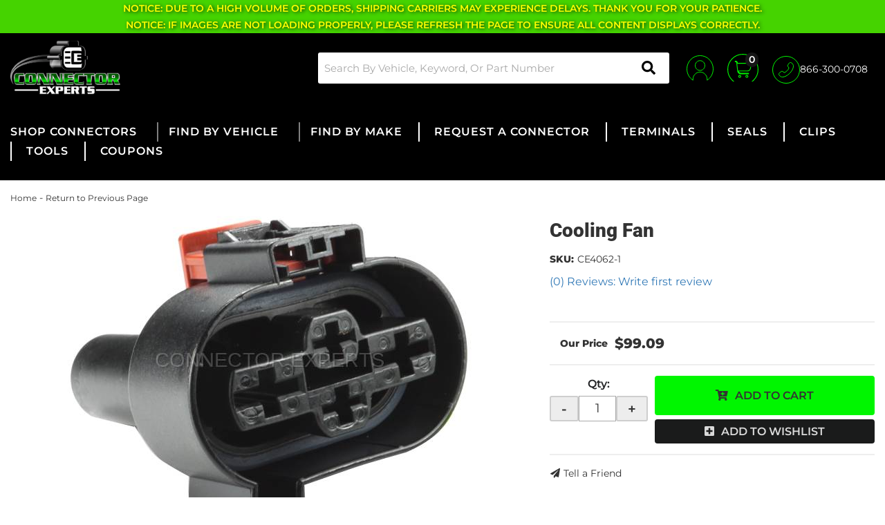

--- FILE ---
content_type: text/html; charset=utf-8
request_url: https://connectorexperts.com/i-24850297-cooling-fan.html
body_size: 40468
content:




<!DOCTYPE html>
<!--[if lt IE 7]> <html class="no-js lt-ie9 lt-ie8 lt-ie7" lang="en"> <![endif]-->
<!--[if IE 7]>  <html class="no-js lt-ie9 lt-ie8" lang="en"> <![endif]-->
<!--[if IE 8]>  <html class="no-js lt-ie9" lang="en"> <![endif]-->
<!--[if gt IE 8]><!--> <html class="no-js" lang="en"> <!--<![endif]-->
<head>

<script>(function(w,d,t,r,u){var f,n,i;w[u]=w[u]||[],f=function(){var o={ti:"25078629"};o.q=w[u],w[u]=new UET(o),w[u].push("pageLoad")},n=d.createElement(t),n.src=r,n.async=1,n.onload=n.onreadystatechange=function(){var s=this.readyState;s&&s!=="loaded"&&s!=="complete"||(f(),n.onload=n.onreadystatechange=null)},i=d.getElementsByTagName(t)[0],i.parentNode.insertBefore(n,i)})(window,document,"script","//bat.bing.com/bat.js","uetq");</script>
<meta name="google-site-verification" content="OnKzDQqC-X6kOUHudhfOMTuruN4hk-edXK74HtoCGn4" />
<!-- Google tag (gtag.js) -->
<script async src="https://www.googletagmanager.com/gtag/js?id=AW-1005584002"></script>
<script>
  window.dataLayer = window.dataLayer || [];
  function gtag(){dataLayer.push(arguments);}
  gtag('js', new Date());

  gtag('config', 'AW-1005584002');
</script>

<!-- META TAGS -->
<meta charset="utf-8"><script type="text/javascript">(window.NREUM||(NREUM={})).init={privacy:{cookies_enabled:true},ajax:{deny_list:["bam.nr-data.net"]},feature_flags:["soft_nav"],distributed_tracing:{enabled:true}};(window.NREUM||(NREUM={})).loader_config={agentID:"1103356793",accountID:"3906469",trustKey:"3906469",xpid:"Vw8HV1JVARABVFVSBwgBVlYH",licenseKey:"NRJS-5114e709e7357dfdb01",applicationID:"1040096026",browserID:"1103356793"};;/*! For license information please see nr-loader-spa-1.307.0.min.js.LICENSE.txt */
(()=>{var e,t,r={384:(e,t,r)=>{"use strict";r.d(t,{NT:()=>a,US:()=>u,Zm:()=>o,bQ:()=>d,dV:()=>c,pV:()=>l});var n=r(6154),i=r(1863),s=r(1910);const a={beacon:"bam.nr-data.net",errorBeacon:"bam.nr-data.net"};function o(){return n.gm.NREUM||(n.gm.NREUM={}),void 0===n.gm.newrelic&&(n.gm.newrelic=n.gm.NREUM),n.gm.NREUM}function c(){let e=o();return e.o||(e.o={ST:n.gm.setTimeout,SI:n.gm.setImmediate||n.gm.setInterval,CT:n.gm.clearTimeout,XHR:n.gm.XMLHttpRequest,REQ:n.gm.Request,EV:n.gm.Event,PR:n.gm.Promise,MO:n.gm.MutationObserver,FETCH:n.gm.fetch,WS:n.gm.WebSocket},(0,s.i)(...Object.values(e.o))),e}function d(e,t){let r=o();r.initializedAgents??={},t.initializedAt={ms:(0,i.t)(),date:new Date},r.initializedAgents[e]=t}function u(e,t){o()[e]=t}function l(){return function(){let e=o();const t=e.info||{};e.info={beacon:a.beacon,errorBeacon:a.errorBeacon,...t}}(),function(){let e=o();const t=e.init||{};e.init={...t}}(),c(),function(){let e=o();const t=e.loader_config||{};e.loader_config={...t}}(),o()}},782:(e,t,r)=>{"use strict";r.d(t,{T:()=>n});const n=r(860).K7.pageViewTiming},860:(e,t,r)=>{"use strict";r.d(t,{$J:()=>u,K7:()=>c,P3:()=>d,XX:()=>i,Yy:()=>o,df:()=>s,qY:()=>n,v4:()=>a});const n="events",i="jserrors",s="browser/blobs",a="rum",o="browser/logs",c={ajax:"ajax",genericEvents:"generic_events",jserrors:i,logging:"logging",metrics:"metrics",pageAction:"page_action",pageViewEvent:"page_view_event",pageViewTiming:"page_view_timing",sessionReplay:"session_replay",sessionTrace:"session_trace",softNav:"soft_navigations",spa:"spa"},d={[c.pageViewEvent]:1,[c.pageViewTiming]:2,[c.metrics]:3,[c.jserrors]:4,[c.spa]:5,[c.ajax]:6,[c.sessionTrace]:7,[c.softNav]:8,[c.sessionReplay]:9,[c.logging]:10,[c.genericEvents]:11},u={[c.pageViewEvent]:a,[c.pageViewTiming]:n,[c.ajax]:n,[c.spa]:n,[c.softNav]:n,[c.metrics]:i,[c.jserrors]:i,[c.sessionTrace]:s,[c.sessionReplay]:s,[c.logging]:o,[c.genericEvents]:"ins"}},944:(e,t,r)=>{"use strict";r.d(t,{R:()=>i});var n=r(3241);function i(e,t){"function"==typeof console.debug&&(console.debug("New Relic Warning: https://github.com/newrelic/newrelic-browser-agent/blob/main/docs/warning-codes.md#".concat(e),t),(0,n.W)({agentIdentifier:null,drained:null,type:"data",name:"warn",feature:"warn",data:{code:e,secondary:t}}))}},993:(e,t,r)=>{"use strict";r.d(t,{A$:()=>s,ET:()=>a,TZ:()=>o,p_:()=>i});var n=r(860);const i={ERROR:"ERROR",WARN:"WARN",INFO:"INFO",DEBUG:"DEBUG",TRACE:"TRACE"},s={OFF:0,ERROR:1,WARN:2,INFO:3,DEBUG:4,TRACE:5},a="log",o=n.K7.logging},1687:(e,t,r)=>{"use strict";r.d(t,{Ak:()=>d,Ze:()=>h,x3:()=>u});var n=r(3241),i=r(7836),s=r(3606),a=r(860),o=r(2646);const c={};function d(e,t){const r={staged:!1,priority:a.P3[t]||0};l(e),c[e].get(t)||c[e].set(t,r)}function u(e,t){e&&c[e]&&(c[e].get(t)&&c[e].delete(t),p(e,t,!1),c[e].size&&f(e))}function l(e){if(!e)throw new Error("agentIdentifier required");c[e]||(c[e]=new Map)}function h(e="",t="feature",r=!1){if(l(e),!e||!c[e].get(t)||r)return p(e,t);c[e].get(t).staged=!0,f(e)}function f(e){const t=Array.from(c[e]);t.every(([e,t])=>t.staged)&&(t.sort((e,t)=>e[1].priority-t[1].priority),t.forEach(([t])=>{c[e].delete(t),p(e,t)}))}function p(e,t,r=!0){const a=e?i.ee.get(e):i.ee,c=s.i.handlers;if(!a.aborted&&a.backlog&&c){if((0,n.W)({agentIdentifier:e,type:"lifecycle",name:"drain",feature:t}),r){const e=a.backlog[t],r=c[t];if(r){for(let t=0;e&&t<e.length;++t)g(e[t],r);Object.entries(r).forEach(([e,t])=>{Object.values(t||{}).forEach(t=>{t[0]?.on&&t[0]?.context()instanceof o.y&&t[0].on(e,t[1])})})}}a.isolatedBacklog||delete c[t],a.backlog[t]=null,a.emit("drain-"+t,[])}}function g(e,t){var r=e[1];Object.values(t[r]||{}).forEach(t=>{var r=e[0];if(t[0]===r){var n=t[1],i=e[3],s=e[2];n.apply(i,s)}})}},1738:(e,t,r)=>{"use strict";r.d(t,{U:()=>f,Y:()=>h});var n=r(3241),i=r(9908),s=r(1863),a=r(944),o=r(5701),c=r(3969),d=r(8362),u=r(860),l=r(4261);function h(e,t,r,s){const h=s||r;!h||h[e]&&h[e]!==d.d.prototype[e]||(h[e]=function(){(0,i.p)(c.xV,["API/"+e+"/called"],void 0,u.K7.metrics,r.ee),(0,n.W)({agentIdentifier:r.agentIdentifier,drained:!!o.B?.[r.agentIdentifier],type:"data",name:"api",feature:l.Pl+e,data:{}});try{return t.apply(this,arguments)}catch(e){(0,a.R)(23,e)}})}function f(e,t,r,n,a){const o=e.info;null===r?delete o.jsAttributes[t]:o.jsAttributes[t]=r,(a||null===r)&&(0,i.p)(l.Pl+n,[(0,s.t)(),t,r],void 0,"session",e.ee)}},1741:(e,t,r)=>{"use strict";r.d(t,{W:()=>s});var n=r(944),i=r(4261);class s{#e(e,...t){if(this[e]!==s.prototype[e])return this[e](...t);(0,n.R)(35,e)}addPageAction(e,t){return this.#e(i.hG,e,t)}register(e){return this.#e(i.eY,e)}recordCustomEvent(e,t){return this.#e(i.fF,e,t)}setPageViewName(e,t){return this.#e(i.Fw,e,t)}setCustomAttribute(e,t,r){return this.#e(i.cD,e,t,r)}noticeError(e,t){return this.#e(i.o5,e,t)}setUserId(e,t=!1){return this.#e(i.Dl,e,t)}setApplicationVersion(e){return this.#e(i.nb,e)}setErrorHandler(e){return this.#e(i.bt,e)}addRelease(e,t){return this.#e(i.k6,e,t)}log(e,t){return this.#e(i.$9,e,t)}start(){return this.#e(i.d3)}finished(e){return this.#e(i.BL,e)}recordReplay(){return this.#e(i.CH)}pauseReplay(){return this.#e(i.Tb)}addToTrace(e){return this.#e(i.U2,e)}setCurrentRouteName(e){return this.#e(i.PA,e)}interaction(e){return this.#e(i.dT,e)}wrapLogger(e,t,r){return this.#e(i.Wb,e,t,r)}measure(e,t){return this.#e(i.V1,e,t)}consent(e){return this.#e(i.Pv,e)}}},1863:(e,t,r)=>{"use strict";function n(){return Math.floor(performance.now())}r.d(t,{t:()=>n})},1910:(e,t,r)=>{"use strict";r.d(t,{i:()=>s});var n=r(944);const i=new Map;function s(...e){return e.every(e=>{if(i.has(e))return i.get(e);const t="function"==typeof e?e.toString():"",r=t.includes("[native code]"),s=t.includes("nrWrapper");return r||s||(0,n.R)(64,e?.name||t),i.set(e,r),r})}},2555:(e,t,r)=>{"use strict";r.d(t,{D:()=>o,f:()=>a});var n=r(384),i=r(8122);const s={beacon:n.NT.beacon,errorBeacon:n.NT.errorBeacon,licenseKey:void 0,applicationID:void 0,sa:void 0,queueTime:void 0,applicationTime:void 0,ttGuid:void 0,user:void 0,account:void 0,product:void 0,extra:void 0,jsAttributes:{},userAttributes:void 0,atts:void 0,transactionName:void 0,tNamePlain:void 0};function a(e){try{return!!e.licenseKey&&!!e.errorBeacon&&!!e.applicationID}catch(e){return!1}}const o=e=>(0,i.a)(e,s)},2614:(e,t,r)=>{"use strict";r.d(t,{BB:()=>a,H3:()=>n,g:()=>d,iL:()=>c,tS:()=>o,uh:()=>i,wk:()=>s});const n="NRBA",i="SESSION",s=144e5,a=18e5,o={STARTED:"session-started",PAUSE:"session-pause",RESET:"session-reset",RESUME:"session-resume",UPDATE:"session-update"},c={SAME_TAB:"same-tab",CROSS_TAB:"cross-tab"},d={OFF:0,FULL:1,ERROR:2}},2646:(e,t,r)=>{"use strict";r.d(t,{y:()=>n});class n{constructor(e){this.contextId=e}}},2843:(e,t,r)=>{"use strict";r.d(t,{G:()=>s,u:()=>i});var n=r(3878);function i(e,t=!1,r,i){(0,n.DD)("visibilitychange",function(){if(t)return void("hidden"===document.visibilityState&&e());e(document.visibilityState)},r,i)}function s(e,t,r){(0,n.sp)("pagehide",e,t,r)}},3241:(e,t,r)=>{"use strict";r.d(t,{W:()=>s});var n=r(6154);const i="newrelic";function s(e={}){try{n.gm.dispatchEvent(new CustomEvent(i,{detail:e}))}catch(e){}}},3304:(e,t,r)=>{"use strict";r.d(t,{A:()=>s});var n=r(7836);const i=()=>{const e=new WeakSet;return(t,r)=>{if("object"==typeof r&&null!==r){if(e.has(r))return;e.add(r)}return r}};function s(e){try{return JSON.stringify(e,i())??""}catch(e){try{n.ee.emit("internal-error",[e])}catch(e){}return""}}},3333:(e,t,r)=>{"use strict";r.d(t,{$v:()=>u,TZ:()=>n,Xh:()=>c,Zp:()=>i,kd:()=>d,mq:()=>o,nf:()=>a,qN:()=>s});const n=r(860).K7.genericEvents,i=["auxclick","click","copy","keydown","paste","scrollend"],s=["focus","blur"],a=4,o=1e3,c=2e3,d=["PageAction","UserAction","BrowserPerformance"],u={RESOURCES:"experimental.resources",REGISTER:"register"}},3434:(e,t,r)=>{"use strict";r.d(t,{Jt:()=>s,YM:()=>d});var n=r(7836),i=r(5607);const s="nr@original:".concat(i.W),a=50;var o=Object.prototype.hasOwnProperty,c=!1;function d(e,t){return e||(e=n.ee),r.inPlace=function(e,t,n,i,s){n||(n="");const a="-"===n.charAt(0);for(let o=0;o<t.length;o++){const c=t[o],d=e[c];l(d)||(e[c]=r(d,a?c+n:n,i,c,s))}},r.flag=s,r;function r(t,r,n,c,d){return l(t)?t:(r||(r=""),nrWrapper[s]=t,function(e,t,r){if(Object.defineProperty&&Object.keys)try{return Object.keys(e).forEach(function(r){Object.defineProperty(t,r,{get:function(){return e[r]},set:function(t){return e[r]=t,t}})}),t}catch(e){u([e],r)}for(var n in e)o.call(e,n)&&(t[n]=e[n])}(t,nrWrapper,e),nrWrapper);function nrWrapper(){var s,o,l,h;let f;try{o=this,s=[...arguments],l="function"==typeof n?n(s,o):n||{}}catch(t){u([t,"",[s,o,c],l],e)}i(r+"start",[s,o,c],l,d);const p=performance.now();let g;try{return h=t.apply(o,s),g=performance.now(),h}catch(e){throw g=performance.now(),i(r+"err",[s,o,e],l,d),f=e,f}finally{const e=g-p,t={start:p,end:g,duration:e,isLongTask:e>=a,methodName:c,thrownError:f};t.isLongTask&&i("long-task",[t,o],l,d),i(r+"end",[s,o,h],l,d)}}}function i(r,n,i,s){if(!c||t){var a=c;c=!0;try{e.emit(r,n,i,t,s)}catch(t){u([t,r,n,i],e)}c=a}}}function u(e,t){t||(t=n.ee);try{t.emit("internal-error",e)}catch(e){}}function l(e){return!(e&&"function"==typeof e&&e.apply&&!e[s])}},3606:(e,t,r)=>{"use strict";r.d(t,{i:()=>s});var n=r(9908);s.on=a;var i=s.handlers={};function s(e,t,r,s){a(s||n.d,i,e,t,r)}function a(e,t,r,i,s){s||(s="feature"),e||(e=n.d);var a=t[s]=t[s]||{};(a[r]=a[r]||[]).push([e,i])}},3738:(e,t,r)=>{"use strict";r.d(t,{He:()=>i,Kp:()=>o,Lc:()=>d,Rz:()=>u,TZ:()=>n,bD:()=>s,d3:()=>a,jx:()=>l,sl:()=>h,uP:()=>c});const n=r(860).K7.sessionTrace,i="bstResource",s="resource",a="-start",o="-end",c="fn"+a,d="fn"+o,u="pushState",l=1e3,h=3e4},3785:(e,t,r)=>{"use strict";r.d(t,{R:()=>c,b:()=>d});var n=r(9908),i=r(1863),s=r(860),a=r(3969),o=r(993);function c(e,t,r={},c=o.p_.INFO,d=!0,u,l=(0,i.t)()){(0,n.p)(a.xV,["API/logging/".concat(c.toLowerCase(),"/called")],void 0,s.K7.metrics,e),(0,n.p)(o.ET,[l,t,r,c,d,u],void 0,s.K7.logging,e)}function d(e){return"string"==typeof e&&Object.values(o.p_).some(t=>t===e.toUpperCase().trim())}},3878:(e,t,r)=>{"use strict";function n(e,t){return{capture:e,passive:!1,signal:t}}function i(e,t,r=!1,i){window.addEventListener(e,t,n(r,i))}function s(e,t,r=!1,i){document.addEventListener(e,t,n(r,i))}r.d(t,{DD:()=>s,jT:()=>n,sp:()=>i})},3962:(e,t,r)=>{"use strict";r.d(t,{AM:()=>a,O2:()=>l,OV:()=>s,Qu:()=>h,TZ:()=>c,ih:()=>f,pP:()=>o,t1:()=>u,tC:()=>i,wD:()=>d});var n=r(860);const i=["click","keydown","submit"],s="popstate",a="api",o="initialPageLoad",c=n.K7.softNav,d=5e3,u=500,l={INITIAL_PAGE_LOAD:"",ROUTE_CHANGE:1,UNSPECIFIED:2},h={INTERACTION:1,AJAX:2,CUSTOM_END:3,CUSTOM_TRACER:4},f={IP:"in progress",PF:"pending finish",FIN:"finished",CAN:"cancelled"}},3969:(e,t,r)=>{"use strict";r.d(t,{TZ:()=>n,XG:()=>o,rs:()=>i,xV:()=>a,z_:()=>s});const n=r(860).K7.metrics,i="sm",s="cm",a="storeSupportabilityMetrics",o="storeEventMetrics"},4234:(e,t,r)=>{"use strict";r.d(t,{W:()=>s});var n=r(7836),i=r(1687);class s{constructor(e,t){this.agentIdentifier=e,this.ee=n.ee.get(e),this.featureName=t,this.blocked=!1}deregisterDrain(){(0,i.x3)(this.agentIdentifier,this.featureName)}}},4261:(e,t,r)=>{"use strict";r.d(t,{$9:()=>u,BL:()=>c,CH:()=>p,Dl:()=>R,Fw:()=>w,PA:()=>v,Pl:()=>n,Pv:()=>A,Tb:()=>h,U2:()=>a,V1:()=>E,Wb:()=>T,bt:()=>y,cD:()=>b,d3:()=>x,dT:()=>d,eY:()=>g,fF:()=>f,hG:()=>s,hw:()=>i,k6:()=>o,nb:()=>m,o5:()=>l});const n="api-",i=n+"ixn-",s="addPageAction",a="addToTrace",o="addRelease",c="finished",d="interaction",u="log",l="noticeError",h="pauseReplay",f="recordCustomEvent",p="recordReplay",g="register",m="setApplicationVersion",v="setCurrentRouteName",b="setCustomAttribute",y="setErrorHandler",w="setPageViewName",R="setUserId",x="start",T="wrapLogger",E="measure",A="consent"},4387:(e,t,r)=>{"use strict";function n(e={}){return!(!e.id||!e.name)}function i(e){return"string"==typeof e&&e.trim().length<501||"number"==typeof e}function s(e,t){if(2!==t?.harvestEndpointVersion)return{};const r=t.agentRef.runtime.appMetadata.agents[0].entityGuid;return n(e)?{"source.id":e.id,"source.name":e.name,"source.type":e.type,"parent.id":e.parent?.id||r}:{"entity.guid":r,appId:t.agentRef.info.applicationID}}r.d(t,{Ux:()=>s,c7:()=>n,yo:()=>i})},5205:(e,t,r)=>{"use strict";r.d(t,{j:()=>S});var n=r(384),i=r(1741);var s=r(2555),a=r(3333);const o=e=>{if(!e||"string"!=typeof e)return!1;try{document.createDocumentFragment().querySelector(e)}catch{return!1}return!0};var c=r(2614),d=r(944),u=r(8122);const l="[data-nr-mask]",h=e=>(0,u.a)(e,(()=>{const e={feature_flags:[],experimental:{allow_registered_children:!1,resources:!1},mask_selector:"*",block_selector:"[data-nr-block]",mask_input_options:{color:!1,date:!1,"datetime-local":!1,email:!1,month:!1,number:!1,range:!1,search:!1,tel:!1,text:!1,time:!1,url:!1,week:!1,textarea:!1,select:!1,password:!0}};return{ajax:{deny_list:void 0,block_internal:!0,enabled:!0,autoStart:!0},api:{get allow_registered_children(){return e.feature_flags.includes(a.$v.REGISTER)||e.experimental.allow_registered_children},set allow_registered_children(t){e.experimental.allow_registered_children=t},duplicate_registered_data:!1},browser_consent_mode:{enabled:!1},distributed_tracing:{enabled:void 0,exclude_newrelic_header:void 0,cors_use_newrelic_header:void 0,cors_use_tracecontext_headers:void 0,allowed_origins:void 0},get feature_flags(){return e.feature_flags},set feature_flags(t){e.feature_flags=t},generic_events:{enabled:!0,autoStart:!0},harvest:{interval:30},jserrors:{enabled:!0,autoStart:!0},logging:{enabled:!0,autoStart:!0},metrics:{enabled:!0,autoStart:!0},obfuscate:void 0,page_action:{enabled:!0},page_view_event:{enabled:!0,autoStart:!0},page_view_timing:{enabled:!0,autoStart:!0},performance:{capture_marks:!1,capture_measures:!1,capture_detail:!0,resources:{get enabled(){return e.feature_flags.includes(a.$v.RESOURCES)||e.experimental.resources},set enabled(t){e.experimental.resources=t},asset_types:[],first_party_domains:[],ignore_newrelic:!0}},privacy:{cookies_enabled:!0},proxy:{assets:void 0,beacon:void 0},session:{expiresMs:c.wk,inactiveMs:c.BB},session_replay:{autoStart:!0,enabled:!1,preload:!1,sampling_rate:10,error_sampling_rate:100,collect_fonts:!1,inline_images:!1,fix_stylesheets:!0,mask_all_inputs:!0,get mask_text_selector(){return e.mask_selector},set mask_text_selector(t){o(t)?e.mask_selector="".concat(t,",").concat(l):""===t||null===t?e.mask_selector=l:(0,d.R)(5,t)},get block_class(){return"nr-block"},get ignore_class(){return"nr-ignore"},get mask_text_class(){return"nr-mask"},get block_selector(){return e.block_selector},set block_selector(t){o(t)?e.block_selector+=",".concat(t):""!==t&&(0,d.R)(6,t)},get mask_input_options(){return e.mask_input_options},set mask_input_options(t){t&&"object"==typeof t?e.mask_input_options={...t,password:!0}:(0,d.R)(7,t)}},session_trace:{enabled:!0,autoStart:!0},soft_navigations:{enabled:!0,autoStart:!0},spa:{enabled:!0,autoStart:!0},ssl:void 0,user_actions:{enabled:!0,elementAttributes:["id","className","tagName","type"]}}})());var f=r(6154),p=r(9324);let g=0;const m={buildEnv:p.F3,distMethod:p.Xs,version:p.xv,originTime:f.WN},v={consented:!1},b={appMetadata:{},get consented(){return this.session?.state?.consent||v.consented},set consented(e){v.consented=e},customTransaction:void 0,denyList:void 0,disabled:!1,harvester:void 0,isolatedBacklog:!1,isRecording:!1,loaderType:void 0,maxBytes:3e4,obfuscator:void 0,onerror:void 0,ptid:void 0,releaseIds:{},session:void 0,timeKeeper:void 0,registeredEntities:[],jsAttributesMetadata:{bytes:0},get harvestCount(){return++g}},y=e=>{const t=(0,u.a)(e,b),r=Object.keys(m).reduce((e,t)=>(e[t]={value:m[t],writable:!1,configurable:!0,enumerable:!0},e),{});return Object.defineProperties(t,r)};var w=r(5701);const R=e=>{const t=e.startsWith("http");e+="/",r.p=t?e:"https://"+e};var x=r(7836),T=r(3241);const E={accountID:void 0,trustKey:void 0,agentID:void 0,licenseKey:void 0,applicationID:void 0,xpid:void 0},A=e=>(0,u.a)(e,E),_=new Set;function S(e,t={},r,a){let{init:o,info:c,loader_config:d,runtime:u={},exposed:l=!0}=t;if(!c){const e=(0,n.pV)();o=e.init,c=e.info,d=e.loader_config}e.init=h(o||{}),e.loader_config=A(d||{}),c.jsAttributes??={},f.bv&&(c.jsAttributes.isWorker=!0),e.info=(0,s.D)(c);const p=e.init,g=[c.beacon,c.errorBeacon];_.has(e.agentIdentifier)||(p.proxy.assets&&(R(p.proxy.assets),g.push(p.proxy.assets)),p.proxy.beacon&&g.push(p.proxy.beacon),e.beacons=[...g],function(e){const t=(0,n.pV)();Object.getOwnPropertyNames(i.W.prototype).forEach(r=>{const n=i.W.prototype[r];if("function"!=typeof n||"constructor"===n)return;let s=t[r];e[r]&&!1!==e.exposed&&"micro-agent"!==e.runtime?.loaderType&&(t[r]=(...t)=>{const n=e[r](...t);return s?s(...t):n})})}(e),(0,n.US)("activatedFeatures",w.B)),u.denyList=[...p.ajax.deny_list||[],...p.ajax.block_internal?g:[]],u.ptid=e.agentIdentifier,u.loaderType=r,e.runtime=y(u),_.has(e.agentIdentifier)||(e.ee=x.ee.get(e.agentIdentifier),e.exposed=l,(0,T.W)({agentIdentifier:e.agentIdentifier,drained:!!w.B?.[e.agentIdentifier],type:"lifecycle",name:"initialize",feature:void 0,data:e.config})),_.add(e.agentIdentifier)}},5270:(e,t,r)=>{"use strict";r.d(t,{Aw:()=>a,SR:()=>s,rF:()=>o});var n=r(384),i=r(7767);function s(e){return!!(0,n.dV)().o.MO&&(0,i.V)(e)&&!0===e?.session_trace.enabled}function a(e){return!0===e?.session_replay.preload&&s(e)}function o(e,t){try{if("string"==typeof t?.type){if("password"===t.type.toLowerCase())return"*".repeat(e?.length||0);if(void 0!==t?.dataset?.nrUnmask||t?.classList?.contains("nr-unmask"))return e}}catch(e){}return"string"==typeof e?e.replace(/[\S]/g,"*"):"*".repeat(e?.length||0)}},5289:(e,t,r)=>{"use strict";r.d(t,{GG:()=>a,Qr:()=>c,sB:()=>o});var n=r(3878),i=r(6389);function s(){return"undefined"==typeof document||"complete"===document.readyState}function a(e,t){if(s())return e();const r=(0,i.J)(e),a=setInterval(()=>{s()&&(clearInterval(a),r())},500);(0,n.sp)("load",r,t)}function o(e){if(s())return e();(0,n.DD)("DOMContentLoaded",e)}function c(e){if(s())return e();(0,n.sp)("popstate",e)}},5607:(e,t,r)=>{"use strict";r.d(t,{W:()=>n});const n=(0,r(9566).bz)()},5701:(e,t,r)=>{"use strict";r.d(t,{B:()=>s,t:()=>a});var n=r(3241);const i=new Set,s={};function a(e,t){const r=t.agentIdentifier;s[r]??={},e&&"object"==typeof e&&(i.has(r)||(t.ee.emit("rumresp",[e]),s[r]=e,i.add(r),(0,n.W)({agentIdentifier:r,loaded:!0,drained:!0,type:"lifecycle",name:"load",feature:void 0,data:e})))}},6154:(e,t,r)=>{"use strict";r.d(t,{OF:()=>d,RI:()=>i,WN:()=>h,bv:()=>s,eN:()=>f,gm:()=>a,lR:()=>l,m:()=>c,mw:()=>o,sb:()=>u});var n=r(1863);const i="undefined"!=typeof window&&!!window.document,s="undefined"!=typeof WorkerGlobalScope&&("undefined"!=typeof self&&self instanceof WorkerGlobalScope&&self.navigator instanceof WorkerNavigator||"undefined"!=typeof globalThis&&globalThis instanceof WorkerGlobalScope&&globalThis.navigator instanceof WorkerNavigator),a=i?window:"undefined"!=typeof WorkerGlobalScope&&("undefined"!=typeof self&&self instanceof WorkerGlobalScope&&self||"undefined"!=typeof globalThis&&globalThis instanceof WorkerGlobalScope&&globalThis),o=Boolean("hidden"===a?.document?.visibilityState),c=""+a?.location,d=/iPad|iPhone|iPod/.test(a.navigator?.userAgent),u=d&&"undefined"==typeof SharedWorker,l=(()=>{const e=a.navigator?.userAgent?.match(/Firefox[/\s](\d+\.\d+)/);return Array.isArray(e)&&e.length>=2?+e[1]:0})(),h=Date.now()-(0,n.t)(),f=()=>"undefined"!=typeof PerformanceNavigationTiming&&a?.performance?.getEntriesByType("navigation")?.[0]?.responseStart},6344:(e,t,r)=>{"use strict";r.d(t,{BB:()=>u,Qb:()=>l,TZ:()=>i,Ug:()=>a,Vh:()=>s,_s:()=>o,bc:()=>d,yP:()=>c});var n=r(2614);const i=r(860).K7.sessionReplay,s="errorDuringReplay",a=.12,o={DomContentLoaded:0,Load:1,FullSnapshot:2,IncrementalSnapshot:3,Meta:4,Custom:5},c={[n.g.ERROR]:15e3,[n.g.FULL]:3e5,[n.g.OFF]:0},d={RESET:{message:"Session was reset",sm:"Reset"},IMPORT:{message:"Recorder failed to import",sm:"Import"},TOO_MANY:{message:"429: Too Many Requests",sm:"Too-Many"},TOO_BIG:{message:"Payload was too large",sm:"Too-Big"},CROSS_TAB:{message:"Session Entity was set to OFF on another tab",sm:"Cross-Tab"},ENTITLEMENTS:{message:"Session Replay is not allowed and will not be started",sm:"Entitlement"}},u=5e3,l={API:"api",RESUME:"resume",SWITCH_TO_FULL:"switchToFull",INITIALIZE:"initialize",PRELOAD:"preload"}},6389:(e,t,r)=>{"use strict";function n(e,t=500,r={}){const n=r?.leading||!1;let i;return(...r)=>{n&&void 0===i&&(e.apply(this,r),i=setTimeout(()=>{i=clearTimeout(i)},t)),n||(clearTimeout(i),i=setTimeout(()=>{e.apply(this,r)},t))}}function i(e){let t=!1;return(...r)=>{t||(t=!0,e.apply(this,r))}}r.d(t,{J:()=>i,s:()=>n})},6630:(e,t,r)=>{"use strict";r.d(t,{T:()=>n});const n=r(860).K7.pageViewEvent},6774:(e,t,r)=>{"use strict";r.d(t,{T:()=>n});const n=r(860).K7.jserrors},7295:(e,t,r)=>{"use strict";r.d(t,{Xv:()=>a,gX:()=>i,iW:()=>s});var n=[];function i(e){if(!e||s(e))return!1;if(0===n.length)return!0;if("*"===n[0].hostname)return!1;for(var t=0;t<n.length;t++){var r=n[t];if(r.hostname.test(e.hostname)&&r.pathname.test(e.pathname))return!1}return!0}function s(e){return void 0===e.hostname}function a(e){if(n=[],e&&e.length)for(var t=0;t<e.length;t++){let r=e[t];if(!r)continue;if("*"===r)return void(n=[{hostname:"*"}]);0===r.indexOf("http://")?r=r.substring(7):0===r.indexOf("https://")&&(r=r.substring(8));const i=r.indexOf("/");let s,a;i>0?(s=r.substring(0,i),a=r.substring(i)):(s=r,a="*");let[c]=s.split(":");n.push({hostname:o(c),pathname:o(a,!0)})}}function o(e,t=!1){const r=e.replace(/[.+?^${}()|[\]\\]/g,e=>"\\"+e).replace(/\*/g,".*?");return new RegExp((t?"^":"")+r+"$")}},7485:(e,t,r)=>{"use strict";r.d(t,{D:()=>i});var n=r(6154);function i(e){if(0===(e||"").indexOf("data:"))return{protocol:"data"};try{const t=new URL(e,location.href),r={port:t.port,hostname:t.hostname,pathname:t.pathname,search:t.search,protocol:t.protocol.slice(0,t.protocol.indexOf(":")),sameOrigin:t.protocol===n.gm?.location?.protocol&&t.host===n.gm?.location?.host};return r.port&&""!==r.port||("http:"===t.protocol&&(r.port="80"),"https:"===t.protocol&&(r.port="443")),r.pathname&&""!==r.pathname?r.pathname.startsWith("/")||(r.pathname="/".concat(r.pathname)):r.pathname="/",r}catch(e){return{}}}},7699:(e,t,r)=>{"use strict";r.d(t,{It:()=>s,KC:()=>o,No:()=>i,qh:()=>a});var n=r(860);const i=16e3,s=1e6,a="SESSION_ERROR",o={[n.K7.logging]:!0,[n.K7.genericEvents]:!1,[n.K7.jserrors]:!1,[n.K7.ajax]:!1}},7767:(e,t,r)=>{"use strict";r.d(t,{V:()=>i});var n=r(6154);const i=e=>n.RI&&!0===e?.privacy.cookies_enabled},7836:(e,t,r)=>{"use strict";r.d(t,{P:()=>o,ee:()=>c});var n=r(384),i=r(8990),s=r(2646),a=r(5607);const o="nr@context:".concat(a.W),c=function e(t,r){var n={},a={},u={},l=!1;try{l=16===r.length&&d.initializedAgents?.[r]?.runtime.isolatedBacklog}catch(e){}var h={on:p,addEventListener:p,removeEventListener:function(e,t){var r=n[e];if(!r)return;for(var i=0;i<r.length;i++)r[i]===t&&r.splice(i,1)},emit:function(e,r,n,i,s){!1!==s&&(s=!0);if(c.aborted&&!i)return;t&&s&&t.emit(e,r,n);var o=f(n);g(e).forEach(e=>{e.apply(o,r)});var d=v()[a[e]];d&&d.push([h,e,r,o]);return o},get:m,listeners:g,context:f,buffer:function(e,t){const r=v();if(t=t||"feature",h.aborted)return;Object.entries(e||{}).forEach(([e,n])=>{a[n]=t,t in r||(r[t]=[])})},abort:function(){h._aborted=!0,Object.keys(h.backlog).forEach(e=>{delete h.backlog[e]})},isBuffering:function(e){return!!v()[a[e]]},debugId:r,backlog:l?{}:t&&"object"==typeof t.backlog?t.backlog:{},isolatedBacklog:l};return Object.defineProperty(h,"aborted",{get:()=>{let e=h._aborted||!1;return e||(t&&(e=t.aborted),e)}}),h;function f(e){return e&&e instanceof s.y?e:e?(0,i.I)(e,o,()=>new s.y(o)):new s.y(o)}function p(e,t){n[e]=g(e).concat(t)}function g(e){return n[e]||[]}function m(t){return u[t]=u[t]||e(h,t)}function v(){return h.backlog}}(void 0,"globalEE"),d=(0,n.Zm)();d.ee||(d.ee=c)},8122:(e,t,r)=>{"use strict";r.d(t,{a:()=>i});var n=r(944);function i(e,t){try{if(!e||"object"!=typeof e)return(0,n.R)(3);if(!t||"object"!=typeof t)return(0,n.R)(4);const r=Object.create(Object.getPrototypeOf(t),Object.getOwnPropertyDescriptors(t)),s=0===Object.keys(r).length?e:r;for(let a in s)if(void 0!==e[a])try{if(null===e[a]){r[a]=null;continue}Array.isArray(e[a])&&Array.isArray(t[a])?r[a]=Array.from(new Set([...e[a],...t[a]])):"object"==typeof e[a]&&"object"==typeof t[a]?r[a]=i(e[a],t[a]):r[a]=e[a]}catch(e){r[a]||(0,n.R)(1,e)}return r}catch(e){(0,n.R)(2,e)}}},8139:(e,t,r)=>{"use strict";r.d(t,{u:()=>h});var n=r(7836),i=r(3434),s=r(8990),a=r(6154);const o={},c=a.gm.XMLHttpRequest,d="addEventListener",u="removeEventListener",l="nr@wrapped:".concat(n.P);function h(e){var t=function(e){return(e||n.ee).get("events")}(e);if(o[t.debugId]++)return t;o[t.debugId]=1;var r=(0,i.YM)(t,!0);function h(e){r.inPlace(e,[d,u],"-",p)}function p(e,t){return e[1]}return"getPrototypeOf"in Object&&(a.RI&&f(document,h),c&&f(c.prototype,h),f(a.gm,h)),t.on(d+"-start",function(e,t){var n=e[1];if(null!==n&&("function"==typeof n||"object"==typeof n)&&"newrelic"!==e[0]){var i=(0,s.I)(n,l,function(){var e={object:function(){if("function"!=typeof n.handleEvent)return;return n.handleEvent.apply(n,arguments)},function:n}[typeof n];return e?r(e,"fn-",null,e.name||"anonymous"):n});this.wrapped=e[1]=i}}),t.on(u+"-start",function(e){e[1]=this.wrapped||e[1]}),t}function f(e,t,...r){let n=e;for(;"object"==typeof n&&!Object.prototype.hasOwnProperty.call(n,d);)n=Object.getPrototypeOf(n);n&&t(n,...r)}},8362:(e,t,r)=>{"use strict";r.d(t,{d:()=>s});var n=r(9566),i=r(1741);class s extends i.W{agentIdentifier=(0,n.LA)(16)}},8374:(e,t,r)=>{r.nc=(()=>{try{return document?.currentScript?.nonce}catch(e){}return""})()},8990:(e,t,r)=>{"use strict";r.d(t,{I:()=>i});var n=Object.prototype.hasOwnProperty;function i(e,t,r){if(n.call(e,t))return e[t];var i=r();if(Object.defineProperty&&Object.keys)try{return Object.defineProperty(e,t,{value:i,writable:!0,enumerable:!1}),i}catch(e){}return e[t]=i,i}},9300:(e,t,r)=>{"use strict";r.d(t,{T:()=>n});const n=r(860).K7.ajax},9324:(e,t,r)=>{"use strict";r.d(t,{AJ:()=>a,F3:()=>i,Xs:()=>s,Yq:()=>o,xv:()=>n});const n="1.307.0",i="PROD",s="CDN",a="@newrelic/rrweb",o="1.0.1"},9566:(e,t,r)=>{"use strict";r.d(t,{LA:()=>o,ZF:()=>c,bz:()=>a,el:()=>d});var n=r(6154);const i="xxxxxxxx-xxxx-4xxx-yxxx-xxxxxxxxxxxx";function s(e,t){return e?15&e[t]:16*Math.random()|0}function a(){const e=n.gm?.crypto||n.gm?.msCrypto;let t,r=0;return e&&e.getRandomValues&&(t=e.getRandomValues(new Uint8Array(30))),i.split("").map(e=>"x"===e?s(t,r++).toString(16):"y"===e?(3&s()|8).toString(16):e).join("")}function o(e){const t=n.gm?.crypto||n.gm?.msCrypto;let r,i=0;t&&t.getRandomValues&&(r=t.getRandomValues(new Uint8Array(e)));const a=[];for(var o=0;o<e;o++)a.push(s(r,i++).toString(16));return a.join("")}function c(){return o(16)}function d(){return o(32)}},9908:(e,t,r)=>{"use strict";r.d(t,{d:()=>n,p:()=>i});var n=r(7836).ee.get("handle");function i(e,t,r,i,s){s?(s.buffer([e],i),s.emit(e,t,r)):(n.buffer([e],i),n.emit(e,t,r))}}},n={};function i(e){var t=n[e];if(void 0!==t)return t.exports;var s=n[e]={exports:{}};return r[e](s,s.exports,i),s.exports}i.m=r,i.d=(e,t)=>{for(var r in t)i.o(t,r)&&!i.o(e,r)&&Object.defineProperty(e,r,{enumerable:!0,get:t[r]})},i.f={},i.e=e=>Promise.all(Object.keys(i.f).reduce((t,r)=>(i.f[r](e,t),t),[])),i.u=e=>({212:"nr-spa-compressor",249:"nr-spa-recorder",478:"nr-spa"}[e]+"-1.307.0.min.js"),i.o=(e,t)=>Object.prototype.hasOwnProperty.call(e,t),e={},t="NRBA-1.307.0.PROD:",i.l=(r,n,s,a)=>{if(e[r])e[r].push(n);else{var o,c;if(void 0!==s)for(var d=document.getElementsByTagName("script"),u=0;u<d.length;u++){var l=d[u];if(l.getAttribute("src")==r||l.getAttribute("data-webpack")==t+s){o=l;break}}if(!o){c=!0;var h={478:"sha512-bFoj7wd1EcCTt0jkKdFkw+gjDdU092aP1BOVh5n0PjhLNtBCSXj4vpjfIJR8zH8Bn6/XPpFl3gSNOuWVJ98iug==",249:"sha512-FRHQNWDGImhEo7a7lqCuCt6xlBgommnGc+JH2/YGJlngDoH+/3jpT/cyFpwi2M5G6srPVN4wLxrVqskf6KB7bg==",212:"sha512-okml4IaluCF10UG6SWzY+cKPgBNvH2+S5f1FxomzQUHf608N0b9dwoBv/ZFAhJhrdxPgTA4AxlBzwGcjMGIlQQ=="};(o=document.createElement("script")).charset="utf-8",i.nc&&o.setAttribute("nonce",i.nc),o.setAttribute("data-webpack",t+s),o.src=r,0!==o.src.indexOf(window.location.origin+"/")&&(o.crossOrigin="anonymous"),h[a]&&(o.integrity=h[a])}e[r]=[n];var f=(t,n)=>{o.onerror=o.onload=null,clearTimeout(p);var i=e[r];if(delete e[r],o.parentNode&&o.parentNode.removeChild(o),i&&i.forEach(e=>e(n)),t)return t(n)},p=setTimeout(f.bind(null,void 0,{type:"timeout",target:o}),12e4);o.onerror=f.bind(null,o.onerror),o.onload=f.bind(null,o.onload),c&&document.head.appendChild(o)}},i.r=e=>{"undefined"!=typeof Symbol&&Symbol.toStringTag&&Object.defineProperty(e,Symbol.toStringTag,{value:"Module"}),Object.defineProperty(e,"__esModule",{value:!0})},i.p="https://js-agent.newrelic.com/",(()=>{var e={38:0,788:0};i.f.j=(t,r)=>{var n=i.o(e,t)?e[t]:void 0;if(0!==n)if(n)r.push(n[2]);else{var s=new Promise((r,i)=>n=e[t]=[r,i]);r.push(n[2]=s);var a=i.p+i.u(t),o=new Error;i.l(a,r=>{if(i.o(e,t)&&(0!==(n=e[t])&&(e[t]=void 0),n)){var s=r&&("load"===r.type?"missing":r.type),a=r&&r.target&&r.target.src;o.message="Loading chunk "+t+" failed: ("+s+": "+a+")",o.name="ChunkLoadError",o.type=s,o.request=a,n[1](o)}},"chunk-"+t,t)}};var t=(t,r)=>{var n,s,[a,o,c]=r,d=0;if(a.some(t=>0!==e[t])){for(n in o)i.o(o,n)&&(i.m[n]=o[n]);if(c)c(i)}for(t&&t(r);d<a.length;d++)s=a[d],i.o(e,s)&&e[s]&&e[s][0](),e[s]=0},r=self["webpackChunk:NRBA-1.307.0.PROD"]=self["webpackChunk:NRBA-1.307.0.PROD"]||[];r.forEach(t.bind(null,0)),r.push=t.bind(null,r.push.bind(r))})(),(()=>{"use strict";i(8374);var e=i(8362),t=i(860);const r=Object.values(t.K7);var n=i(5205);var s=i(9908),a=i(1863),o=i(4261),c=i(1738);var d=i(1687),u=i(4234),l=i(5289),h=i(6154),f=i(944),p=i(5270),g=i(7767),m=i(6389),v=i(7699);class b extends u.W{constructor(e,t){super(e.agentIdentifier,t),this.agentRef=e,this.abortHandler=void 0,this.featAggregate=void 0,this.loadedSuccessfully=void 0,this.onAggregateImported=new Promise(e=>{this.loadedSuccessfully=e}),this.deferred=Promise.resolve(),!1===e.init[this.featureName].autoStart?this.deferred=new Promise((t,r)=>{this.ee.on("manual-start-all",(0,m.J)(()=>{(0,d.Ak)(e.agentIdentifier,this.featureName),t()}))}):(0,d.Ak)(e.agentIdentifier,t)}importAggregator(e,t,r={}){if(this.featAggregate)return;const n=async()=>{let n;await this.deferred;try{if((0,g.V)(e.init)){const{setupAgentSession:t}=await i.e(478).then(i.bind(i,8766));n=t(e)}}catch(e){(0,f.R)(20,e),this.ee.emit("internal-error",[e]),(0,s.p)(v.qh,[e],void 0,this.featureName,this.ee)}try{if(!this.#t(this.featureName,n,e.init))return(0,d.Ze)(this.agentIdentifier,this.featureName),void this.loadedSuccessfully(!1);const{Aggregate:i}=await t();this.featAggregate=new i(e,r),e.runtime.harvester.initializedAggregates.push(this.featAggregate),this.loadedSuccessfully(!0)}catch(e){(0,f.R)(34,e),this.abortHandler?.(),(0,d.Ze)(this.agentIdentifier,this.featureName,!0),this.loadedSuccessfully(!1),this.ee&&this.ee.abort()}};h.RI?(0,l.GG)(()=>n(),!0):n()}#t(e,r,n){if(this.blocked)return!1;switch(e){case t.K7.sessionReplay:return(0,p.SR)(n)&&!!r;case t.K7.sessionTrace:return!!r;default:return!0}}}var y=i(6630),w=i(2614),R=i(3241);class x extends b{static featureName=y.T;constructor(e){var t;super(e,y.T),this.setupInspectionEvents(e.agentIdentifier),t=e,(0,c.Y)(o.Fw,function(e,r){"string"==typeof e&&("/"!==e.charAt(0)&&(e="/"+e),t.runtime.customTransaction=(r||"http://custom.transaction")+e,(0,s.p)(o.Pl+o.Fw,[(0,a.t)()],void 0,void 0,t.ee))},t),this.importAggregator(e,()=>i.e(478).then(i.bind(i,2467)))}setupInspectionEvents(e){const t=(t,r)=>{t&&(0,R.W)({agentIdentifier:e,timeStamp:t.timeStamp,loaded:"complete"===t.target.readyState,type:"window",name:r,data:t.target.location+""})};(0,l.sB)(e=>{t(e,"DOMContentLoaded")}),(0,l.GG)(e=>{t(e,"load")}),(0,l.Qr)(e=>{t(e,"navigate")}),this.ee.on(w.tS.UPDATE,(t,r)=>{(0,R.W)({agentIdentifier:e,type:"lifecycle",name:"session",data:r})})}}var T=i(384);class E extends e.d{constructor(e){var t;(super(),h.gm)?(this.features={},(0,T.bQ)(this.agentIdentifier,this),this.desiredFeatures=new Set(e.features||[]),this.desiredFeatures.add(x),(0,n.j)(this,e,e.loaderType||"agent"),t=this,(0,c.Y)(o.cD,function(e,r,n=!1){if("string"==typeof e){if(["string","number","boolean"].includes(typeof r)||null===r)return(0,c.U)(t,e,r,o.cD,n);(0,f.R)(40,typeof r)}else(0,f.R)(39,typeof e)},t),function(e){(0,c.Y)(o.Dl,function(t,r=!1){if("string"!=typeof t&&null!==t)return void(0,f.R)(41,typeof t);const n=e.info.jsAttributes["enduser.id"];r&&null!=n&&n!==t?(0,s.p)(o.Pl+"setUserIdAndResetSession",[t],void 0,"session",e.ee):(0,c.U)(e,"enduser.id",t,o.Dl,!0)},e)}(this),function(e){(0,c.Y)(o.nb,function(t){if("string"==typeof t||null===t)return(0,c.U)(e,"application.version",t,o.nb,!1);(0,f.R)(42,typeof t)},e)}(this),function(e){(0,c.Y)(o.d3,function(){e.ee.emit("manual-start-all")},e)}(this),function(e){(0,c.Y)(o.Pv,function(t=!0){if("boolean"==typeof t){if((0,s.p)(o.Pl+o.Pv,[t],void 0,"session",e.ee),e.runtime.consented=t,t){const t=e.features.page_view_event;t.onAggregateImported.then(e=>{const r=t.featAggregate;e&&!r.sentRum&&r.sendRum()})}}else(0,f.R)(65,typeof t)},e)}(this),this.run()):(0,f.R)(21)}get config(){return{info:this.info,init:this.init,loader_config:this.loader_config,runtime:this.runtime}}get api(){return this}run(){try{const e=function(e){const t={};return r.forEach(r=>{t[r]=!!e[r]?.enabled}),t}(this.init),n=[...this.desiredFeatures];n.sort((e,r)=>t.P3[e.featureName]-t.P3[r.featureName]),n.forEach(r=>{if(!e[r.featureName]&&r.featureName!==t.K7.pageViewEvent)return;if(r.featureName===t.K7.spa)return void(0,f.R)(67);const n=function(e){switch(e){case t.K7.ajax:return[t.K7.jserrors];case t.K7.sessionTrace:return[t.K7.ajax,t.K7.pageViewEvent];case t.K7.sessionReplay:return[t.K7.sessionTrace];case t.K7.pageViewTiming:return[t.K7.pageViewEvent];default:return[]}}(r.featureName).filter(e=>!(e in this.features));n.length>0&&(0,f.R)(36,{targetFeature:r.featureName,missingDependencies:n}),this.features[r.featureName]=new r(this)})}catch(e){(0,f.R)(22,e);for(const e in this.features)this.features[e].abortHandler?.();const t=(0,T.Zm)();delete t.initializedAgents[this.agentIdentifier]?.features,delete this.sharedAggregator;return t.ee.get(this.agentIdentifier).abort(),!1}}}var A=i(2843),_=i(782);class S extends b{static featureName=_.T;constructor(e){super(e,_.T),h.RI&&((0,A.u)(()=>(0,s.p)("docHidden",[(0,a.t)()],void 0,_.T,this.ee),!0),(0,A.G)(()=>(0,s.p)("winPagehide",[(0,a.t)()],void 0,_.T,this.ee)),this.importAggregator(e,()=>i.e(478).then(i.bind(i,9917))))}}var O=i(3969);class I extends b{static featureName=O.TZ;constructor(e){super(e,O.TZ),h.RI&&document.addEventListener("securitypolicyviolation",e=>{(0,s.p)(O.xV,["Generic/CSPViolation/Detected"],void 0,this.featureName,this.ee)}),this.importAggregator(e,()=>i.e(478).then(i.bind(i,6555)))}}var N=i(6774),P=i(3878),D=i(3304);class k{constructor(e,t,r,n,i){this.name="UncaughtError",this.message="string"==typeof e?e:(0,D.A)(e),this.sourceURL=t,this.line=r,this.column=n,this.__newrelic=i}}function C(e){return M(e)?e:new k(void 0!==e?.message?e.message:e,e?.filename||e?.sourceURL,e?.lineno||e?.line,e?.colno||e?.col,e?.__newrelic,e?.cause)}function j(e){const t="Unhandled Promise Rejection: ";if(!e?.reason)return;if(M(e.reason)){try{e.reason.message.startsWith(t)||(e.reason.message=t+e.reason.message)}catch(e){}return C(e.reason)}const r=C(e.reason);return(r.message||"").startsWith(t)||(r.message=t+r.message),r}function L(e){if(e.error instanceof SyntaxError&&!/:\d+$/.test(e.error.stack?.trim())){const t=new k(e.message,e.filename,e.lineno,e.colno,e.error.__newrelic,e.cause);return t.name=SyntaxError.name,t}return M(e.error)?e.error:C(e)}function M(e){return e instanceof Error&&!!e.stack}function H(e,r,n,i,o=(0,a.t)()){"string"==typeof e&&(e=new Error(e)),(0,s.p)("err",[e,o,!1,r,n.runtime.isRecording,void 0,i],void 0,t.K7.jserrors,n.ee),(0,s.p)("uaErr",[],void 0,t.K7.genericEvents,n.ee)}var B=i(4387),K=i(993),W=i(3785);function U(e,{customAttributes:t={},level:r=K.p_.INFO}={},n,i,s=(0,a.t)()){(0,W.R)(n.ee,e,t,r,!1,i,s)}function F(e,r,n,i,c=(0,a.t)()){(0,s.p)(o.Pl+o.hG,[c,e,r,i],void 0,t.K7.genericEvents,n.ee)}function V(e,r,n,i,c=(0,a.t)()){const{start:d,end:u,customAttributes:l}=r||{},h={customAttributes:l||{}};if("object"!=typeof h.customAttributes||"string"!=typeof e||0===e.length)return void(0,f.R)(57);const p=(e,t)=>null==e?t:"number"==typeof e?e:e instanceof PerformanceMark?e.startTime:Number.NaN;if(h.start=p(d,0),h.end=p(u,c),Number.isNaN(h.start)||Number.isNaN(h.end))(0,f.R)(57);else{if(h.duration=h.end-h.start,!(h.duration<0))return(0,s.p)(o.Pl+o.V1,[h,e,i],void 0,t.K7.genericEvents,n.ee),h;(0,f.R)(58)}}function G(e,r={},n,i,c=(0,a.t)()){(0,s.p)(o.Pl+o.fF,[c,e,r,i],void 0,t.K7.genericEvents,n.ee)}function z(e){(0,c.Y)(o.eY,function(t){return Y(e,t)},e)}function Y(e,r,n){const i={};(0,f.R)(54,"newrelic.register"),r||={},r.type="MFE",r.licenseKey||=e.info.licenseKey,r.blocked=!1,r.parent=n||{};let o=()=>{};const c=e.runtime.registeredEntities,d=c.find(({metadata:{target:{id:e,name:t}}})=>e===r.id);if(d)return d.metadata.target.name!==r.name&&(d.metadata.target.name=r.name),d;const u=e=>{r.blocked=!0,o=e};e.init.api.allow_registered_children||u((0,m.J)(()=>(0,f.R)(55))),(0,B.c7)(r)||u((0,m.J)(()=>(0,f.R)(48,r))),(0,B.yo)(r.id)&&(0,B.yo)(r.name)||u((0,m.J)(()=>(0,f.R)(48,r)));const l={addPageAction:(t,n={})=>g(F,[t,{...i,...n},e],r),log:(t,n={})=>g(U,[t,{...n,customAttributes:{...i,...n.customAttributes||{}}},e],r),measure:(t,n={})=>g(V,[t,{...n,customAttributes:{...i,...n.customAttributes||{}}},e],r),noticeError:(t,n={})=>g(H,[t,{...i,...n},e],r),register:(t={})=>g(Y,[e,t],l.metadata.target),recordCustomEvent:(t,n={})=>g(G,[t,{...i,...n},e],r),setApplicationVersion:e=>p("application.version",e),setCustomAttribute:(e,t)=>p(e,t),setUserId:e=>p("enduser.id",e),metadata:{customAttributes:i,target:r}},h=()=>(r.blocked&&o(),r.blocked);h()||c.push(l);const p=(e,t)=>{h()||(i[e]=t)},g=(r,n,i)=>{if(h())return;const o=(0,a.t)();(0,s.p)(O.xV,["API/register/".concat(r.name,"/called")],void 0,t.K7.metrics,e.ee);try{return e.init.api.duplicate_registered_data&&"register"!==r.name&&r(...n,void 0,o),r(...n,i,o)}catch(e){(0,f.R)(50,e)}};return l}class Z extends b{static featureName=N.T;constructor(e){var t;super(e,N.T),t=e,(0,c.Y)(o.o5,(e,r)=>H(e,r,t),t),function(e){(0,c.Y)(o.bt,function(t){e.runtime.onerror=t},e)}(e),function(e){let t=0;(0,c.Y)(o.k6,function(e,r){++t>10||(this.runtime.releaseIds[e.slice(-200)]=(""+r).slice(-200))},e)}(e),z(e);try{this.removeOnAbort=new AbortController}catch(e){}this.ee.on("internal-error",(t,r)=>{this.abortHandler&&(0,s.p)("ierr",[C(t),(0,a.t)(),!0,{},e.runtime.isRecording,r],void 0,this.featureName,this.ee)}),h.gm.addEventListener("unhandledrejection",t=>{this.abortHandler&&(0,s.p)("err",[j(t),(0,a.t)(),!1,{unhandledPromiseRejection:1},e.runtime.isRecording],void 0,this.featureName,this.ee)},(0,P.jT)(!1,this.removeOnAbort?.signal)),h.gm.addEventListener("error",t=>{this.abortHandler&&(0,s.p)("err",[L(t),(0,a.t)(),!1,{},e.runtime.isRecording],void 0,this.featureName,this.ee)},(0,P.jT)(!1,this.removeOnAbort?.signal)),this.abortHandler=this.#r,this.importAggregator(e,()=>i.e(478).then(i.bind(i,2176)))}#r(){this.removeOnAbort?.abort(),this.abortHandler=void 0}}var q=i(8990);let X=1;function J(e){const t=typeof e;return!e||"object"!==t&&"function"!==t?-1:e===h.gm?0:(0,q.I)(e,"nr@id",function(){return X++})}function Q(e){if("string"==typeof e&&e.length)return e.length;if("object"==typeof e){if("undefined"!=typeof ArrayBuffer&&e instanceof ArrayBuffer&&e.byteLength)return e.byteLength;if("undefined"!=typeof Blob&&e instanceof Blob&&e.size)return e.size;if(!("undefined"!=typeof FormData&&e instanceof FormData))try{return(0,D.A)(e).length}catch(e){return}}}var ee=i(8139),te=i(7836),re=i(3434);const ne={},ie=["open","send"];function se(e){var t=e||te.ee;const r=function(e){return(e||te.ee).get("xhr")}(t);if(void 0===h.gm.XMLHttpRequest)return r;if(ne[r.debugId]++)return r;ne[r.debugId]=1,(0,ee.u)(t);var n=(0,re.YM)(r),i=h.gm.XMLHttpRequest,s=h.gm.MutationObserver,a=h.gm.Promise,o=h.gm.setInterval,c="readystatechange",d=["onload","onerror","onabort","onloadstart","onloadend","onprogress","ontimeout"],u=[],l=h.gm.XMLHttpRequest=function(e){const t=new i(e),s=r.context(t);try{r.emit("new-xhr",[t],s),t.addEventListener(c,(a=s,function(){var e=this;e.readyState>3&&!a.resolved&&(a.resolved=!0,r.emit("xhr-resolved",[],e)),n.inPlace(e,d,"fn-",y)}),(0,P.jT)(!1))}catch(e){(0,f.R)(15,e);try{r.emit("internal-error",[e])}catch(e){}}var a;return t};function p(e,t){n.inPlace(t,["onreadystatechange"],"fn-",y)}if(function(e,t){for(var r in e)t[r]=e[r]}(i,l),l.prototype=i.prototype,n.inPlace(l.prototype,ie,"-xhr-",y),r.on("send-xhr-start",function(e,t){p(e,t),function(e){u.push(e),s&&(g?g.then(b):o?o(b):(m=-m,v.data=m))}(t)}),r.on("open-xhr-start",p),s){var g=a&&a.resolve();if(!o&&!a){var m=1,v=document.createTextNode(m);new s(b).observe(v,{characterData:!0})}}else t.on("fn-end",function(e){e[0]&&e[0].type===c||b()});function b(){for(var e=0;e<u.length;e++)p(0,u[e]);u.length&&(u=[])}function y(e,t){return t}return r}var ae="fetch-",oe=ae+"body-",ce=["arrayBuffer","blob","json","text","formData"],de=h.gm.Request,ue=h.gm.Response,le="prototype";const he={};function fe(e){const t=function(e){return(e||te.ee).get("fetch")}(e);if(!(de&&ue&&h.gm.fetch))return t;if(he[t.debugId]++)return t;function r(e,r,n){var i=e[r];"function"==typeof i&&(e[r]=function(){var e,r=[...arguments],s={};t.emit(n+"before-start",[r],s),s[te.P]&&s[te.P].dt&&(e=s[te.P].dt);var a=i.apply(this,r);return t.emit(n+"start",[r,e],a),a.then(function(e){return t.emit(n+"end",[null,e],a),e},function(e){throw t.emit(n+"end",[e],a),e})})}return he[t.debugId]=1,ce.forEach(e=>{r(de[le],e,oe),r(ue[le],e,oe)}),r(h.gm,"fetch",ae),t.on(ae+"end",function(e,r){var n=this;if(r){var i=r.headers.get("content-length");null!==i&&(n.rxSize=i),t.emit(ae+"done",[null,r],n)}else t.emit(ae+"done",[e],n)}),t}var pe=i(7485),ge=i(9566);class me{constructor(e){this.agentRef=e}generateTracePayload(e){const t=this.agentRef.loader_config;if(!this.shouldGenerateTrace(e)||!t)return null;var r=(t.accountID||"").toString()||null,n=(t.agentID||"").toString()||null,i=(t.trustKey||"").toString()||null;if(!r||!n)return null;var s=(0,ge.ZF)(),a=(0,ge.el)(),o=Date.now(),c={spanId:s,traceId:a,timestamp:o};return(e.sameOrigin||this.isAllowedOrigin(e)&&this.useTraceContextHeadersForCors())&&(c.traceContextParentHeader=this.generateTraceContextParentHeader(s,a),c.traceContextStateHeader=this.generateTraceContextStateHeader(s,o,r,n,i)),(e.sameOrigin&&!this.excludeNewrelicHeader()||!e.sameOrigin&&this.isAllowedOrigin(e)&&this.useNewrelicHeaderForCors())&&(c.newrelicHeader=this.generateTraceHeader(s,a,o,r,n,i)),c}generateTraceContextParentHeader(e,t){return"00-"+t+"-"+e+"-01"}generateTraceContextStateHeader(e,t,r,n,i){return i+"@nr=0-1-"+r+"-"+n+"-"+e+"----"+t}generateTraceHeader(e,t,r,n,i,s){if(!("function"==typeof h.gm?.btoa))return null;var a={v:[0,1],d:{ty:"Browser",ac:n,ap:i,id:e,tr:t,ti:r}};return s&&n!==s&&(a.d.tk=s),btoa((0,D.A)(a))}shouldGenerateTrace(e){return this.agentRef.init?.distributed_tracing?.enabled&&this.isAllowedOrigin(e)}isAllowedOrigin(e){var t=!1;const r=this.agentRef.init?.distributed_tracing;if(e.sameOrigin)t=!0;else if(r?.allowed_origins instanceof Array)for(var n=0;n<r.allowed_origins.length;n++){var i=(0,pe.D)(r.allowed_origins[n]);if(e.hostname===i.hostname&&e.protocol===i.protocol&&e.port===i.port){t=!0;break}}return t}excludeNewrelicHeader(){var e=this.agentRef.init?.distributed_tracing;return!!e&&!!e.exclude_newrelic_header}useNewrelicHeaderForCors(){var e=this.agentRef.init?.distributed_tracing;return!!e&&!1!==e.cors_use_newrelic_header}useTraceContextHeadersForCors(){var e=this.agentRef.init?.distributed_tracing;return!!e&&!!e.cors_use_tracecontext_headers}}var ve=i(9300),be=i(7295);function ye(e){return"string"==typeof e?e:e instanceof(0,T.dV)().o.REQ?e.url:h.gm?.URL&&e instanceof URL?e.href:void 0}var we=["load","error","abort","timeout"],Re=we.length,xe=(0,T.dV)().o.REQ,Te=(0,T.dV)().o.XHR;const Ee="X-NewRelic-App-Data";class Ae extends b{static featureName=ve.T;constructor(e){super(e,ve.T),this.dt=new me(e),this.handler=(e,t,r,n)=>(0,s.p)(e,t,r,n,this.ee);try{const e={xmlhttprequest:"xhr",fetch:"fetch",beacon:"beacon"};h.gm?.performance?.getEntriesByType("resource").forEach(r=>{if(r.initiatorType in e&&0!==r.responseStatus){const n={status:r.responseStatus},i={rxSize:r.transferSize,duration:Math.floor(r.duration),cbTime:0};_e(n,r.name),this.handler("xhr",[n,i,r.startTime,r.responseEnd,e[r.initiatorType]],void 0,t.K7.ajax)}})}catch(e){}fe(this.ee),se(this.ee),function(e,r,n,i){function o(e){var t=this;t.totalCbs=0,t.called=0,t.cbTime=0,t.end=T,t.ended=!1,t.xhrGuids={},t.lastSize=null,t.loadCaptureCalled=!1,t.params=this.params||{},t.metrics=this.metrics||{},t.latestLongtaskEnd=0,e.addEventListener("load",function(r){E(t,e)},(0,P.jT)(!1)),h.lR||e.addEventListener("progress",function(e){t.lastSize=e.loaded},(0,P.jT)(!1))}function c(e){this.params={method:e[0]},_e(this,e[1]),this.metrics={}}function d(t,r){e.loader_config.xpid&&this.sameOrigin&&r.setRequestHeader("X-NewRelic-ID",e.loader_config.xpid);var n=i.generateTracePayload(this.parsedOrigin);if(n){var s=!1;n.newrelicHeader&&(r.setRequestHeader("newrelic",n.newrelicHeader),s=!0),n.traceContextParentHeader&&(r.setRequestHeader("traceparent",n.traceContextParentHeader),n.traceContextStateHeader&&r.setRequestHeader("tracestate",n.traceContextStateHeader),s=!0),s&&(this.dt=n)}}function u(e,t){var n=this.metrics,i=e[0],s=this;if(n&&i){var o=Q(i);o&&(n.txSize=o)}this.startTime=(0,a.t)(),this.body=i,this.listener=function(e){try{"abort"!==e.type||s.loadCaptureCalled||(s.params.aborted=!0),("load"!==e.type||s.called===s.totalCbs&&(s.onloadCalled||"function"!=typeof t.onload)&&"function"==typeof s.end)&&s.end(t)}catch(e){try{r.emit("internal-error",[e])}catch(e){}}};for(var c=0;c<Re;c++)t.addEventListener(we[c],this.listener,(0,P.jT)(!1))}function l(e,t,r){this.cbTime+=e,t?this.onloadCalled=!0:this.called+=1,this.called!==this.totalCbs||!this.onloadCalled&&"function"==typeof r.onload||"function"!=typeof this.end||this.end(r)}function f(e,t){var r=""+J(e)+!!t;this.xhrGuids&&!this.xhrGuids[r]&&(this.xhrGuids[r]=!0,this.totalCbs+=1)}function p(e,t){var r=""+J(e)+!!t;this.xhrGuids&&this.xhrGuids[r]&&(delete this.xhrGuids[r],this.totalCbs-=1)}function g(){this.endTime=(0,a.t)()}function m(e,t){t instanceof Te&&"load"===e[0]&&r.emit("xhr-load-added",[e[1],e[2]],t)}function v(e,t){t instanceof Te&&"load"===e[0]&&r.emit("xhr-load-removed",[e[1],e[2]],t)}function b(e,t,r){t instanceof Te&&("onload"===r&&(this.onload=!0),("load"===(e[0]&&e[0].type)||this.onload)&&(this.xhrCbStart=(0,a.t)()))}function y(e,t){this.xhrCbStart&&r.emit("xhr-cb-time",[(0,a.t)()-this.xhrCbStart,this.onload,t],t)}function w(e){var t,r=e[1]||{};if("string"==typeof e[0]?0===(t=e[0]).length&&h.RI&&(t=""+h.gm.location.href):e[0]&&e[0].url?t=e[0].url:h.gm?.URL&&e[0]&&e[0]instanceof URL?t=e[0].href:"function"==typeof e[0].toString&&(t=e[0].toString()),"string"==typeof t&&0!==t.length){t&&(this.parsedOrigin=(0,pe.D)(t),this.sameOrigin=this.parsedOrigin.sameOrigin);var n=i.generateTracePayload(this.parsedOrigin);if(n&&(n.newrelicHeader||n.traceContextParentHeader))if(e[0]&&e[0].headers)o(e[0].headers,n)&&(this.dt=n);else{var s={};for(var a in r)s[a]=r[a];s.headers=new Headers(r.headers||{}),o(s.headers,n)&&(this.dt=n),e.length>1?e[1]=s:e.push(s)}}function o(e,t){var r=!1;return t.newrelicHeader&&(e.set("newrelic",t.newrelicHeader),r=!0),t.traceContextParentHeader&&(e.set("traceparent",t.traceContextParentHeader),t.traceContextStateHeader&&e.set("tracestate",t.traceContextStateHeader),r=!0),r}}function R(e,t){this.params={},this.metrics={},this.startTime=(0,a.t)(),this.dt=t,e.length>=1&&(this.target=e[0]),e.length>=2&&(this.opts=e[1]);var r=this.opts||{},n=this.target;_e(this,ye(n));var i=(""+(n&&n instanceof xe&&n.method||r.method||"GET")).toUpperCase();this.params.method=i,this.body=r.body,this.txSize=Q(r.body)||0}function x(e,r){if(this.endTime=(0,a.t)(),this.params||(this.params={}),(0,be.iW)(this.params))return;let i;this.params.status=r?r.status:0,"string"==typeof this.rxSize&&this.rxSize.length>0&&(i=+this.rxSize);const s={txSize:this.txSize,rxSize:i,duration:(0,a.t)()-this.startTime};n("xhr",[this.params,s,this.startTime,this.endTime,"fetch"],this,t.K7.ajax)}function T(e){const r=this.params,i=this.metrics;if(!this.ended){this.ended=!0;for(let t=0;t<Re;t++)e.removeEventListener(we[t],this.listener,!1);r.aborted||(0,be.iW)(r)||(i.duration=(0,a.t)()-this.startTime,this.loadCaptureCalled||4!==e.readyState?null==r.status&&(r.status=0):E(this,e),i.cbTime=this.cbTime,n("xhr",[r,i,this.startTime,this.endTime,"xhr"],this,t.K7.ajax))}}function E(e,n){e.params.status=n.status;var i=function(e,t){var r=e.responseType;return"json"===r&&null!==t?t:"arraybuffer"===r||"blob"===r||"json"===r?Q(e.response):"text"===r||""===r||void 0===r?Q(e.responseText):void 0}(n,e.lastSize);if(i&&(e.metrics.rxSize=i),e.sameOrigin&&n.getAllResponseHeaders().indexOf(Ee)>=0){var a=n.getResponseHeader(Ee);a&&((0,s.p)(O.rs,["Ajax/CrossApplicationTracing/Header/Seen"],void 0,t.K7.metrics,r),e.params.cat=a.split(", ").pop())}e.loadCaptureCalled=!0}r.on("new-xhr",o),r.on("open-xhr-start",c),r.on("open-xhr-end",d),r.on("send-xhr-start",u),r.on("xhr-cb-time",l),r.on("xhr-load-added",f),r.on("xhr-load-removed",p),r.on("xhr-resolved",g),r.on("addEventListener-end",m),r.on("removeEventListener-end",v),r.on("fn-end",y),r.on("fetch-before-start",w),r.on("fetch-start",R),r.on("fn-start",b),r.on("fetch-done",x)}(e,this.ee,this.handler,this.dt),this.importAggregator(e,()=>i.e(478).then(i.bind(i,3845)))}}function _e(e,t){var r=(0,pe.D)(t),n=e.params||e;n.hostname=r.hostname,n.port=r.port,n.protocol=r.protocol,n.host=r.hostname+":"+r.port,n.pathname=r.pathname,e.parsedOrigin=r,e.sameOrigin=r.sameOrigin}const Se={},Oe=["pushState","replaceState"];function Ie(e){const t=function(e){return(e||te.ee).get("history")}(e);return!h.RI||Se[t.debugId]++||(Se[t.debugId]=1,(0,re.YM)(t).inPlace(window.history,Oe,"-")),t}var Ne=i(3738);function Pe(e){(0,c.Y)(o.BL,function(r=Date.now()){const n=r-h.WN;n<0&&(0,f.R)(62,r),(0,s.p)(O.XG,[o.BL,{time:n}],void 0,t.K7.metrics,e.ee),e.addToTrace({name:o.BL,start:r,origin:"nr"}),(0,s.p)(o.Pl+o.hG,[n,o.BL],void 0,t.K7.genericEvents,e.ee)},e)}const{He:De,bD:ke,d3:Ce,Kp:je,TZ:Le,Lc:Me,uP:He,Rz:Be}=Ne;class Ke extends b{static featureName=Le;constructor(e){var r;super(e,Le),r=e,(0,c.Y)(o.U2,function(e){if(!(e&&"object"==typeof e&&e.name&&e.start))return;const n={n:e.name,s:e.start-h.WN,e:(e.end||e.start)-h.WN,o:e.origin||"",t:"api"};n.s<0||n.e<0||n.e<n.s?(0,f.R)(61,{start:n.s,end:n.e}):(0,s.p)("bstApi",[n],void 0,t.K7.sessionTrace,r.ee)},r),Pe(e);if(!(0,g.V)(e.init))return void this.deregisterDrain();const n=this.ee;let d;Ie(n),this.eventsEE=(0,ee.u)(n),this.eventsEE.on(He,function(e,t){this.bstStart=(0,a.t)()}),this.eventsEE.on(Me,function(e,r){(0,s.p)("bst",[e[0],r,this.bstStart,(0,a.t)()],void 0,t.K7.sessionTrace,n)}),n.on(Be+Ce,function(e){this.time=(0,a.t)(),this.startPath=location.pathname+location.hash}),n.on(Be+je,function(e){(0,s.p)("bstHist",[location.pathname+location.hash,this.startPath,this.time],void 0,t.K7.sessionTrace,n)});try{d=new PerformanceObserver(e=>{const r=e.getEntries();(0,s.p)(De,[r],void 0,t.K7.sessionTrace,n)}),d.observe({type:ke,buffered:!0})}catch(e){}this.importAggregator(e,()=>i.e(478).then(i.bind(i,6974)),{resourceObserver:d})}}var We=i(6344);class Ue extends b{static featureName=We.TZ;#n;recorder;constructor(e){var r;let n;super(e,We.TZ),r=e,(0,c.Y)(o.CH,function(){(0,s.p)(o.CH,[],void 0,t.K7.sessionReplay,r.ee)},r),function(e){(0,c.Y)(o.Tb,function(){(0,s.p)(o.Tb,[],void 0,t.K7.sessionReplay,e.ee)},e)}(e);try{n=JSON.parse(localStorage.getItem("".concat(w.H3,"_").concat(w.uh)))}catch(e){}(0,p.SR)(e.init)&&this.ee.on(o.CH,()=>this.#i()),this.#s(n)&&this.importRecorder().then(e=>{e.startRecording(We.Qb.PRELOAD,n?.sessionReplayMode)}),this.importAggregator(this.agentRef,()=>i.e(478).then(i.bind(i,6167)),this),this.ee.on("err",e=>{this.blocked||this.agentRef.runtime.isRecording&&(this.errorNoticed=!0,(0,s.p)(We.Vh,[e],void 0,this.featureName,this.ee))})}#s(e){return e&&(e.sessionReplayMode===w.g.FULL||e.sessionReplayMode===w.g.ERROR)||(0,p.Aw)(this.agentRef.init)}importRecorder(){return this.recorder?Promise.resolve(this.recorder):(this.#n??=Promise.all([i.e(478),i.e(249)]).then(i.bind(i,4866)).then(({Recorder:e})=>(this.recorder=new e(this),this.recorder)).catch(e=>{throw this.ee.emit("internal-error",[e]),this.blocked=!0,e}),this.#n)}#i(){this.blocked||(this.featAggregate?this.featAggregate.mode!==w.g.FULL&&this.featAggregate.initializeRecording(w.g.FULL,!0,We.Qb.API):this.importRecorder().then(()=>{this.recorder.startRecording(We.Qb.API,w.g.FULL)}))}}var Fe=i(3962);class Ve extends b{static featureName=Fe.TZ;constructor(e){if(super(e,Fe.TZ),function(e){const r=e.ee.get("tracer");function n(){}(0,c.Y)(o.dT,function(e){return(new n).get("object"==typeof e?e:{})},e);const i=n.prototype={createTracer:function(n,i){var o={},c=this,d="function"==typeof i;return(0,s.p)(O.xV,["API/createTracer/called"],void 0,t.K7.metrics,e.ee),function(){if(r.emit((d?"":"no-")+"fn-start",[(0,a.t)(),c,d],o),d)try{return i.apply(this,arguments)}catch(e){const t="string"==typeof e?new Error(e):e;throw r.emit("fn-err",[arguments,this,t],o),t}finally{r.emit("fn-end",[(0,a.t)()],o)}}}};["actionText","setName","setAttribute","save","ignore","onEnd","getContext","end","get"].forEach(r=>{c.Y.apply(this,[r,function(){return(0,s.p)(o.hw+r,[performance.now(),...arguments],this,t.K7.softNav,e.ee),this},e,i])}),(0,c.Y)(o.PA,function(){(0,s.p)(o.hw+"routeName",[performance.now(),...arguments],void 0,t.K7.softNav,e.ee)},e)}(e),!h.RI||!(0,T.dV)().o.MO)return;const r=Ie(this.ee);try{this.removeOnAbort=new AbortController}catch(e){}Fe.tC.forEach(e=>{(0,P.sp)(e,e=>{l(e)},!0,this.removeOnAbort?.signal)});const n=()=>(0,s.p)("newURL",[(0,a.t)(),""+window.location],void 0,this.featureName,this.ee);r.on("pushState-end",n),r.on("replaceState-end",n),(0,P.sp)(Fe.OV,e=>{l(e),(0,s.p)("newURL",[e.timeStamp,""+window.location],void 0,this.featureName,this.ee)},!0,this.removeOnAbort?.signal);let d=!1;const u=new((0,T.dV)().o.MO)((e,t)=>{d||(d=!0,requestAnimationFrame(()=>{(0,s.p)("newDom",[(0,a.t)()],void 0,this.featureName,this.ee),d=!1}))}),l=(0,m.s)(e=>{"loading"!==document.readyState&&((0,s.p)("newUIEvent",[e],void 0,this.featureName,this.ee),u.observe(document.body,{attributes:!0,childList:!0,subtree:!0,characterData:!0}))},100,{leading:!0});this.abortHandler=function(){this.removeOnAbort?.abort(),u.disconnect(),this.abortHandler=void 0},this.importAggregator(e,()=>i.e(478).then(i.bind(i,4393)),{domObserver:u})}}var Ge=i(3333);const ze={},Ye=new Set;function Ze(e){return"string"==typeof e?{type:"string",size:(new TextEncoder).encode(e).length}:e instanceof ArrayBuffer?{type:"ArrayBuffer",size:e.byteLength}:e instanceof Blob?{type:"Blob",size:e.size}:e instanceof DataView?{type:"DataView",size:e.byteLength}:ArrayBuffer.isView(e)?{type:"TypedArray",size:e.byteLength}:{type:"unknown",size:0}}class qe{constructor(e,t){this.timestamp=(0,a.t)(),this.currentUrl=window.location.href,this.socketId=(0,ge.LA)(8),this.requestedUrl=e,this.requestedProtocols=Array.isArray(t)?t.join(","):t||"",this.openedAt=void 0,this.protocol=void 0,this.extensions=void 0,this.binaryType=void 0,this.messageOrigin=void 0,this.messageCount=void 0,this.messageBytes=void 0,this.messageBytesMin=void 0,this.messageBytesMax=void 0,this.messageTypes=void 0,this.sendCount=void 0,this.sendBytes=void 0,this.sendBytesMin=void 0,this.sendBytesMax=void 0,this.sendTypes=void 0,this.closedAt=void 0,this.closeCode=void 0,this.closeReason=void 0,this.closeWasClean=void 0,this.connectedDuration=void 0,this.hasErrors=void 0}}class Xe extends b{static featureName=Ge.TZ;constructor(e){super(e,Ge.TZ);const r=e.init.feature_flags.includes("websockets"),n=[e.init.page_action.enabled,e.init.performance.capture_marks,e.init.performance.capture_measures,e.init.performance.resources.enabled,e.init.user_actions.enabled,r];var d;let u,l;if(d=e,(0,c.Y)(o.hG,(e,t)=>F(e,t,d),d),function(e){(0,c.Y)(o.fF,(t,r)=>G(t,r,e),e)}(e),Pe(e),z(e),function(e){(0,c.Y)(o.V1,(t,r)=>V(t,r,e),e)}(e),r&&(l=function(e){if(!(0,T.dV)().o.WS)return e;const t=e.get("websockets");if(ze[t.debugId]++)return t;ze[t.debugId]=1,(0,A.G)(()=>{const e=(0,a.t)();Ye.forEach(r=>{r.nrData.closedAt=e,r.nrData.closeCode=1001,r.nrData.closeReason="Page navigating away",r.nrData.closeWasClean=!1,r.nrData.openedAt&&(r.nrData.connectedDuration=e-r.nrData.openedAt),t.emit("ws",[r.nrData],r)})});class r extends WebSocket{static name="WebSocket";static toString(){return"function WebSocket() { [native code] }"}toString(){return"[object WebSocket]"}get[Symbol.toStringTag](){return r.name}#a(e){(e.__newrelic??={}).socketId=this.nrData.socketId,this.nrData.hasErrors??=!0}constructor(...e){super(...e),this.nrData=new qe(e[0],e[1]),this.addEventListener("open",()=>{this.nrData.openedAt=(0,a.t)(),["protocol","extensions","binaryType"].forEach(e=>{this.nrData[e]=this[e]}),Ye.add(this)}),this.addEventListener("message",e=>{const{type:t,size:r}=Ze(e.data);this.nrData.messageOrigin??=e.origin,this.nrData.messageCount=(this.nrData.messageCount??0)+1,this.nrData.messageBytes=(this.nrData.messageBytes??0)+r,this.nrData.messageBytesMin=Math.min(this.nrData.messageBytesMin??1/0,r),this.nrData.messageBytesMax=Math.max(this.nrData.messageBytesMax??0,r),(this.nrData.messageTypes??"").includes(t)||(this.nrData.messageTypes=this.nrData.messageTypes?"".concat(this.nrData.messageTypes,",").concat(t):t)}),this.addEventListener("close",e=>{this.nrData.closedAt=(0,a.t)(),this.nrData.closeCode=e.code,this.nrData.closeReason=e.reason,this.nrData.closeWasClean=e.wasClean,this.nrData.connectedDuration=this.nrData.closedAt-this.nrData.openedAt,Ye.delete(this),t.emit("ws",[this.nrData],this)})}addEventListener(e,t,...r){const n=this,i="function"==typeof t?function(...e){try{return t.apply(this,e)}catch(e){throw n.#a(e),e}}:t?.handleEvent?{handleEvent:function(...e){try{return t.handleEvent.apply(t,e)}catch(e){throw n.#a(e),e}}}:t;return super.addEventListener(e,i,...r)}send(e){if(this.readyState===WebSocket.OPEN){const{type:t,size:r}=Ze(e);this.nrData.sendCount=(this.nrData.sendCount??0)+1,this.nrData.sendBytes=(this.nrData.sendBytes??0)+r,this.nrData.sendBytesMin=Math.min(this.nrData.sendBytesMin??1/0,r),this.nrData.sendBytesMax=Math.max(this.nrData.sendBytesMax??0,r),(this.nrData.sendTypes??"").includes(t)||(this.nrData.sendTypes=this.nrData.sendTypes?"".concat(this.nrData.sendTypes,",").concat(t):t)}try{return super.send(e)}catch(e){throw this.#a(e),e}}close(...e){try{super.close(...e)}catch(e){throw this.#a(e),e}}}return h.gm.WebSocket=r,t}(this.ee)),h.RI){if(fe(this.ee),se(this.ee),u=Ie(this.ee),e.init.user_actions.enabled){function f(t){const r=(0,pe.D)(t);return e.beacons.includes(r.hostname+":"+r.port)}function p(){u.emit("navChange")}Ge.Zp.forEach(e=>(0,P.sp)(e,e=>(0,s.p)("ua",[e],void 0,this.featureName,this.ee),!0)),Ge.qN.forEach(e=>{const t=(0,m.s)(e=>{(0,s.p)("ua",[e],void 0,this.featureName,this.ee)},500,{leading:!0});(0,P.sp)(e,t)}),h.gm.addEventListener("error",()=>{(0,s.p)("uaErr",[],void 0,t.K7.genericEvents,this.ee)},(0,P.jT)(!1,this.removeOnAbort?.signal)),this.ee.on("open-xhr-start",(e,r)=>{f(e[1])||r.addEventListener("readystatechange",()=>{2===r.readyState&&(0,s.p)("uaXhr",[],void 0,t.K7.genericEvents,this.ee)})}),this.ee.on("fetch-start",e=>{e.length>=1&&!f(ye(e[0]))&&(0,s.p)("uaXhr",[],void 0,t.K7.genericEvents,this.ee)}),u.on("pushState-end",p),u.on("replaceState-end",p),window.addEventListener("hashchange",p,(0,P.jT)(!0,this.removeOnAbort?.signal)),window.addEventListener("popstate",p,(0,P.jT)(!0,this.removeOnAbort?.signal))}if(e.init.performance.resources.enabled&&h.gm.PerformanceObserver?.supportedEntryTypes.includes("resource")){new PerformanceObserver(e=>{e.getEntries().forEach(e=>{(0,s.p)("browserPerformance.resource",[e],void 0,this.featureName,this.ee)})}).observe({type:"resource",buffered:!0})}}r&&l.on("ws",e=>{(0,s.p)("ws-complete",[e],void 0,this.featureName,this.ee)});try{this.removeOnAbort=new AbortController}catch(g){}this.abortHandler=()=>{this.removeOnAbort?.abort(),this.abortHandler=void 0},n.some(e=>e)?this.importAggregator(e,()=>i.e(478).then(i.bind(i,8019))):this.deregisterDrain()}}var Je=i(2646);const Qe=new Map;function $e(e,t,r,n,i=!0){if("object"!=typeof t||!t||"string"!=typeof r||!r||"function"!=typeof t[r])return(0,f.R)(29);const s=function(e){return(e||te.ee).get("logger")}(e),a=(0,re.YM)(s),o=new Je.y(te.P);o.level=n.level,o.customAttributes=n.customAttributes,o.autoCaptured=i;const c=t[r]?.[re.Jt]||t[r];return Qe.set(c,o),a.inPlace(t,[r],"wrap-logger-",()=>Qe.get(c)),s}var et=i(1910);class tt extends b{static featureName=K.TZ;constructor(e){var t;super(e,K.TZ),t=e,(0,c.Y)(o.$9,(e,r)=>U(e,r,t),t),function(e){(0,c.Y)(o.Wb,(t,r,{customAttributes:n={},level:i=K.p_.INFO}={})=>{$e(e.ee,t,r,{customAttributes:n,level:i},!1)},e)}(e),z(e);const r=this.ee;["log","error","warn","info","debug","trace"].forEach(e=>{(0,et.i)(h.gm.console[e]),$e(r,h.gm.console,e,{level:"log"===e?"info":e})}),this.ee.on("wrap-logger-end",function([e]){const{level:t,customAttributes:n,autoCaptured:i}=this;(0,W.R)(r,e,n,t,i)}),this.importAggregator(e,()=>i.e(478).then(i.bind(i,5288)))}}new E({features:[Ae,x,S,Ke,Ue,I,Z,Xe,tt,Ve],loaderType:"spa"})})()})();</script>
<meta name="viewport" content="width=device-width, initial-scale=1.0, minimum-scale=1.0, maximum-scale=5.0, viewport-fit=cover, shrink-to-fit=no">
<meta name="theme-color" content="#2A78CD"/>
    <meta name="description" content="Cooling Fan">
    <meta name="keywords" content="CE4062-1, 4 pin, 4 way, 4 cavity, 4-pin, 4 cavities, 4 wire, connector, automotive, car, pigtail, harness, plug, housing, wire, repair, kit, socket, clip, wiring, cooling, fan, radiator, motor, volkswagen, audi, jetta, passat, gti, s5, s 5, 2013, 12, 2013, 13, 2014, 14, 2015, 15,">
<meta property="og:site_name" content="Connector Experts"/>
<meta property="og:title" content="Cooling Fan" />
<meta property="og:type" content="website" />
<meta property="og:description" content="" />
<meta property="og:url" content="https://connectorexperts.com/i-24850297-cooling-fan.html" />
<meta name="twitter:site" content="" />
<meta name="twitter:card" content="summary" />
<meta name="twitter:title" content="Cooling Fan" />
<meta name="twitter:description" content="" />
 <link rel="apple-touch-icon" sizes="57x57" href="/files/images/apple-icon-57x57.png">
    <link rel="apple-touch-icon" sizes="60x60" href="/files/images/apple-icon-60x60.png">
    <link rel="apple-touch-icon" sizes="72x72" href="/files/images/apple-icon-72x72.png">
    <link rel="apple-touch-icon" sizes="76x76" href="/files/images/apple-icon-76x76.png">
    <link rel="apple-touch-icon" sizes="114x114" href="/files/images/apple-icon-114x114.png">
    <link rel="apple-touch-icon" sizes="120x120" href="/files/images/apple-icon-120x120.png">
    <link rel="apple-touch-icon" sizes="144x144" href="/files/images/apple-icon-144x144.png">
    <link rel="apple-touch-icon" sizes="152x152" href="/files/images/apple-icon-152x152.png">
    <link rel="apple-touch-icon" sizes="180x180" href="/files/images/apple-icon-180x180.png">
    <link rel="icon" type="image/png" sizes="192x192"  href="/files/images/android-icon-192x192.png">
    <link rel="icon" type="image/png" sizes="32x32" href="/files/images/favicon-32x32.png">
    <link rel="icon" type="image/png" sizes="96x96" href="/files/images/favicon-96x96.png">
    <link rel="icon" type="image/png" sizes="16x16" href="/files/images/favicon-16x16.png">
    <meta name="msapplication-TileColor" content="#ffffff">
    <meta name="msapplication-TileImage" content="/files/images/ms-icon-144x144.png">
    <meta property="og:image" content="https://connectorexperts.com/images/I24850297.jpg" />
    <meta property="og:image:width" content="200" />
    <meta property="og:image:height" content="200" />
    <meta name="twitter:image" content="https://connectorexperts.com/images/I24850297.jpg" />

<!-- Core LINK Files -->
<link  rel="preload" href="/files/css/wsm_base.css?v=191252"  as="style" onload="this.onload=null;this.rel='stylesheet'">
<link rel="stylesheet" href="/files/css/bs_min_base.css?v=191252">
<link rel="stylesheet" href="/files/css/bs_min_768.css" media="(min-width: 768px)">
<link rel="stylesheet" href="/files/css/bs_min_992.css" media="(min-width: 992px)">
<link rel="stylesheet" href="/files/css/bs_min_1200.css" media="(min-width: 1200px)">

<title>
    Cooling Fan
</title>


<link  rel="preload" href="/files/css/fonts-custom.css?v=191252"  as="style" onload="this.onload=null;this.rel='stylesheet'">

<style>
@charset "utf-8";

:root {
  --primary: #00F600;
  --red1: #c51200;
  --red2: #990000;
  --blue1: #337ab7;
  --blue2: #2e6da4;
  --green1: #258500;
  --green2: #58834b;
  --gold1: #c69e25;
  --gold2: #b08606;
  --dark1: #333;
  --dark2: #1a1b1b;
  --dark3: #222325;
  --light1: #EEE;
  --light2: #f4f4f4;
  --light3: #dadada;
  --light4: #eee;
  --border: #dddddd;
  --mid1: #AAA;
  --white: #FFF;
  --black: #000;
  --theme_color_01: #333;
  --font1:'Roboto', Helvetica, Arial, sans-serif, "Apple Color Emoji", "Segoe UI Emoji", "Segoe UI Symbol", -apple-system, BlinkMacSystemFont, "Segoe UI";
  --font2:'Montserrat', sans-serif;
  --fontawesome:'Font Awesome 5 Free';
  --fontawesomeSolid:'Font Awesome 5 Free Solid';
}

</style>

<!-- Site Specific CSS Styles -->
<link  rel="preload" href="/files/css/style-2.css?v=191252"  as="style" onload="this.onload=null;this.rel='stylesheet'">
<link  rel="preload" href="/files/css/header-styles.css?v=191252"  as="style" onload="this.onload=null;this.rel='stylesheet'">
<link rel="preload" href="/files/css/page-styles.css?v=191252"  as="style" onload="this.onload=null;this.rel='stylesheet'">

  <link rel="preload" href="/files/css/catalog-styles.css?v=191252" as="style" onload="this.onload=null;this.rel='stylesheet'">
  <link rel="preload" href="/files/css/product-styles.css?v=191252" as="style" onload="this.onload=null;this.rel='stylesheet'">

<script async src="/files/js/wsm-optimization.js?v=191252"></script> 


    <!-- Google Analytics 4 Tag (gtag.js) -->
    <script async src="https://www.googletagmanager.com/gtag/js?id=G-8C637PZSK0"></script>
    <script>
        window.dataLayer = window.dataLayer || [];
        function gtag(){dataLayer.push(arguments);}
        gtag('js', new Date());
        gtag('config','G-8C637PZSK0');
        </script>
<!-- Core SCRIPT Files Files -->
<script src="https://ajax.googleapis.com/ajax/libs/jquery/3.5.1/jquery.min.js" type="text/javascript" crossorigin="anonymous"></script>
<script src="//cdnjs.cloudflare.com/ajax/libs/jquery-migrate/1.2.1/jquery-migrate.min.js"></script>
<script src="https://ajax.googleapis.com/ajax/libs/jqueryui/1.12.1/jquery-ui.min.js" type="text/javascript"></script>

<script type="text/javascript" src="/jquery.js"></script>
<script type="text/javascript" src="/wsm.js"></script>
<script defer src="/js/handlebars.js" type="text/javascript"></script>

<!-- No Script Fallback Bundle -->
<noscript>
    <link rel="stylesheet" href="/files/css/wsm_base.css">
    <link rel="stylesheet" href="/files/css/bs_min.css">
    <link rel="stylesheet" href="/files/css/style.css?v=191252">
</noscript>


<!-- Facebook Pixel Code -->
<script>
!function(f,b,e,v,n,t,s)
{if(f.fbq)return;n=f.fbq=function(){n.callMethod?
n.callMethod.apply(n,arguments):n.queue.push(arguments)};
if(!f._fbq)f._fbq=n;n.push=n;n.loaded=!0;n.version='2.0';
n.queue=[];t=b.createElement(e);t.async=!0;
t.src=v;s=b.getElementsByTagName(e)[0];
s.parentNode.insertBefore(t,s)}(window, document,'script',
'https://connect.facebook.net/en_US/fbevents.js');
fbq('init', '840774423454223');
fbq('track', 'PageView');
</script>
<noscript><img height="1" width="1" style="display:none"
src="https://www.facebook.com/tr?id=840774423454223&ev=PageView&noscript=1"
/></noscript>
<!-- End Facebook Pixel Code -->

<!-- Snap Pixel Code -->
<script type='text/javascript'>
(function(e,t,n){if(e.snaptr)return;var a=e.snaptr=function()
{a.handleRequest?a.handleRequest.apply(a,arguments):a.queue.push(arguments)};
a.queue=[];var s='script';r=t.createElement(s);r.async=!0;
r.src=n;var u=t.getElementsByTagName(s)[0];
u.parentNode.insertBefore(r,u);})(window,document,
'https://sc-static.net/scevent.min.js');

snaptr('init', '9671d255-162b-4492-b757-1119cc831067', {
'user_email': '__INSERT_USER_EMAIL__'
});

snaptr('track', 'PAGE_VIEW');

</script>
<!-- End Snap Pixel Code -->
<script async
  data-api-host="https://cdn.growthbook.io"
  data-client-key="sdk-c6ZJRl61yp5SEMAk"
  src="https://cdn.jsdelivr.net/npm/@growthbook/growthbook/dist/bundles/auto.min.js"
  id="growthbook-sdk"
></script>
<script async src="https://convert48-wsm.netlify.app/gb-connectorexperts.js"></script>
</head>

<body id="page" class=" body_product env-name-product env-zone-catalog env-id-24850297       ">


<header id="wsmtk_header" class="wsm-hdr">
<div class="pre-header__wrap">


    <!--Place your message in between the <p> elements!-->
    <p style="color:YELLOW">Notice: Due to a high volume of orders, shipping carriers may experience delays. Thank you for your patience.</p>
    <p style="color:YELLOW">Notice: If images are not loading properly, please refresh the page to ensure all content displays correctly.</p>
</div>


    <!-- Main Header -->
    <section class="wsm-hdr__main">

        <!-- Mobile :: Navbar Toggle  -->
        <button type="button" class="wsm-hdr__btn wsm-hdr__btn--menu menu-toggle visible-xs" data-toggle="collapse" data-target="#main-nav" aria-label="menu dropdown button" aria-expanded="false" >
            <span class="sr-only">Toggle navigation</span>
            <i class="fas fa-bars"></i>
            <i class="fas fa-times"></i>
        </button> 

        <!-- Logo -->
        <a href="/" class="wsm-hdr__logo-link navbar-brand">
            <img style="height:80px" src="/files/images/logo.png" alt="Connector Experts Header Logo" class="wsm-hdr__logo" />
        </a>

                   <div class="wsm-hdr__search">
                         
<!-- partslogic_searchbar_with_wrapper_modal component -->

    <!-- This component injects the necessary dependencies to deploy the PartsLogic components. UI Version: 2.0.1 -->

    <script  src="https://cdn.jsdelivr.net/npm/react@17/umd/react.production.min.js"  crossorigin></script>
    <script  src="https://cdn.jsdelivr.net/npm/react-dom@17/umd/react-dom.production.min.js"  crossorigin></script>
    <script crossorigin src="https://cdn.jsdelivr.net/npm/@partslogic/ui@2.0.1/build/index.umd.js" ></script>
    <link href="https://cdn.jsdelivr.net/npm/@partslogic/ui@2.0.1/build/index.css" rel="stylesheet" type="text/css" />
    
    

    <div id="pl-search-bar-container" style="flex-grow: 1"></div>
    <script type="text/javascript">
        window.addEventListener('DOMContentLoaded', function () {
            window.PartslogicUi.config({ API_KEY: "13ffa272-7e89-4655-b69b-82230835706c" });

            const searchBarContainer = document.querySelector(
            '#pl-search-bar-container'
            );               
            
            const SearchBar = window.PartslogicUi.PartslogicSearchBarWithWrapperModal;

            const redirect = () => {
                const url = new URL(window.location.href);
                let params = new URLSearchParams(url.search);
                const inputs = document.querySelectorAll('#sui-search-bar-input');
                const q = inputs[1].value;
                params.set('q', q);
                window.location.href = `${window.location.origin}/search.html?${params.toString()}`;
            };

            window.ReactDOM.render(
            window.React.createElement(SearchBar, {
                styled: true,
                onSubmit: redirect,
            }),
                searchBarContainer
            );
        })
    </script>
    <style>
        .Sui-SearchBar--search-button {
            background-color: #0071bc !important;
            color: #ffffff !important;
        }
        .Sui-SearchBar--search-input {
            height: 42px !important;
        }
        .Sui-SearchBar--search-button {
            margin-bottom: 0 !important;
        }
    </style>
    
     
           </div>
        
        <a class="wsm-hdr__btn--account wsm-hdr__btn" data-toggle="modal" data-target="#loginModal" href="#" aria-label="Click to open account popup">
             <svg width="39" height="37" viewBox="0 0 39 37" fill="none" xmlns="http://www.w3.org/2000/svg">
                <path d="M38.5 19.8312C38.5 26.654 35.0083 32.6591 29.75 36.1006V34.7045C29.75 28.9679 25.1612 24.289 19.5 24.289C13.8388 24.289 9.25 28.9679 9.25 34.7045V36.1006C3.99165 32.6591 0.5 26.654 0.5 19.8312C0.5 9.1641 9.03142 0.5 19.5 0.5C29.9686 0.5 38.5 9.1641 38.5 19.8312ZM26.5 14.8734C26.5 10.9596 23.3688 7.76299 19.5 7.76299C15.6312 7.76299 12.5 10.9596 12.5 14.8734C12.5 18.7872 15.6312 21.9838 19.5 21.9838C23.3688 21.9838 26.5 18.7872 26.5 14.8734Z" stroke="#00F600"/>
             </svg>
        </a>

        <!-- Cart -->
        <div class="cart_widget_wrapper wsm-hdr__btn wsm-hdr__btn--cart"></div>

        <a class="wsm-hdr__btn--support wsm-hdr__btn desktop" href="#" aria-label="Click to support chat">
            <span><svg width="40" height="40" viewBox="0 0 40 40" fill="none" xmlns="http://www.w3.org/2000/svg">
                <path d="M11.0511 28.9732L11.0624 28.9861L11.0745 28.9982C12.0955 30.0211 13.4371 30.5 14.7617 30.5C18.0497 30.5 21.9793 28.2504 25.0521 25.2379C28.1264 22.2239 30.5 18.2927 30.5 14.7617C30.5 13.4371 30.0211 12.0955 28.9982 11.0745L28.9861 11.0624L28.9732 11.0511L27.9855 10.1919C27.0459 9.2662 25.5324 9.27051 24.5981 10.2048L24.575 10.2279L24.5551 10.2538L22.9072 12.3993C21.9999 13.3326 22.0009 14.822 22.9104 15.7539L24.129 17.2847C22.7064 20.651 20.3925 22.8757 17.2889 24.1324L15.7539 22.9104C14.822 22.0009 13.3326 21.9999 12.3993 22.9072L10.2538 24.5551L10.2279 24.575L10.2048 24.5981C9.27051 25.5324 9.2662 27.0459 10.1919 27.9855L11.0511 28.9732ZM0.5 20C0.5 9.24781 9.24781 0.5 20 0.5C30.7522 0.5 39.5 9.24781 39.5 20C39.5 30.7522 30.7522 39.5 20 39.5C9.24781 39.5 0.5 30.7522 0.5 20Z" stroke="#00F600"/>
            </svg>866-300-0708</span>
        </a>
    </section>

    <!-- Top Navigation -->
    <nav class="wsm-hdr__nav navbar navbar-default collapse navbar-collapse" id="main-nav">

        <!-- Mobile Icons -->
        <ul class="wsm-hdr__mnav visible-xs-block">        
            <!-- Mobile Phone -->
            <li class="wsm-hdr__mnav-item">
                <a href="tel:+1-866-300-0708" title="call us" class="wsm-hdr__btn wsm-hdr__mbtn wsm-hdr__btn--phone">
                    <i class="fas fa-phone"></i>
                    <span class="mobile_phone">866-300-0708</span>
                </a>
            </li>

        
        </ul>
        
        <!-- Main Navigation -->
        <ul class="wsm-hdr__nav-links nav navbar-nav nav-main">
                         
                                                                                                        
                <li class="dropdown pcat_id_1261623">
                                        <a href="javascript:void(0);" title="Connectors"  data-toggle="dropdown" role="button" aria-haspopup="true" aria-expanded="false"  data-cat-root-id='1261623'>
                        <span class="caret"></span>                        <span>Connectors</span>
                    </a>
            
                                        <ul class="dropdown-menu">
                                                
                                                            <li class=" ccat_id_1261626">
                                    <a href="/c-1261626-connectors-all.html" title="All" data-cat-root-id='1261623'>
                                                                                <span>All</span>
                                    </a>
                                                                    </li>
                                                            <li class=" ccat_id_1261627">
                                    <a href="/c-1261627-connectors-1-cavity.html" title="1 Cavity" data-cat-root-id='1261623'>
                                                                                <span>1 Cavity</span>
                                    </a>
                                                                    </li>
                                                            <li class=" ccat_id_1261628">
                                    <a href="/c-1261628-connectors-2-cavities.html" title="2 Cavities" data-cat-root-id='1261623'>
                                                                                <span>2 Cavities</span>
                                    </a>
                                                                    </li>
                                                            <li class=" ccat_id_1261629">
                                    <a href="/c-1261629-connectors-3-cavities.html" title="3 Cavities" data-cat-root-id='1261623'>
                                                                                <span>3 Cavities</span>
                                    </a>
                                                                    </li>
                                                            <li class=" ccat_id_1261630">
                                    <a href="/c-1261630-connectors-4-cavities.html" title="4 Cavities" data-cat-root-id='1261623'>
                                                                                <span>4 Cavities</span>
                                    </a>
                                                                    </li>
                                                            <li class=" ccat_id_1261631">
                                    <a href="/c-1261631-connectors-5-cavities.html" title="5 Cavities" data-cat-root-id='1261623'>
                                                                                <span>5 Cavities</span>
                                    </a>
                                                                    </li>
                                                            <li class=" ccat_id_1261632">
                                    <a href="/c-1261632-connectors-6-cavities.html" title="6 Cavities" data-cat-root-id='1261623'>
                                                                                <span>6 Cavities</span>
                                    </a>
                                                                    </li>
                                                            <li class=" ccat_id_1261633">
                                    <a href="/c-1261633-connectors-7-cavities.html" title="7 Cavities" data-cat-root-id='1261623'>
                                                                                <span>7 Cavities</span>
                                    </a>
                                                                    </li>
                                                            <li class=" ccat_id_1261634">
                                    <a href="/c-1261634-connectors-8-cavities.html" title="8 Cavities" data-cat-root-id='1261623'>
                                                                                <span>8 Cavities</span>
                                    </a>
                                                                    </li>
                                                            <li class=" ccat_id_1261635">
                                    <a href="/c-1261635-connectors-9-cavities.html" title="9 Cavities" data-cat-root-id='1261623'>
                                                                                <span>9 Cavities</span>
                                    </a>
                                                                    </li>
                                                            <li class=" ccat_id_1261636">
                                    <a href="/c-1261636-connectors-10-cavities.html" title="10 Cavities" data-cat-root-id='1261623'>
                                                                                <span>10 Cavities</span>
                                    </a>
                                                                    </li>
                                                            <li class=" ccat_id_1261637">
                                    <a href="/c-1261637-connectors-11-cavities.html" title="11 Cavities" data-cat-root-id='1261623'>
                                                                                <span>11 Cavities</span>
                                    </a>
                                                                    </li>
                                                            <li class=" ccat_id_1261638">
                                    <a href="/c-1261638-connectors-12-cavities.html" title="12 Cavities" data-cat-root-id='1261623'>
                                                                                <span>12 Cavities</span>
                                    </a>
                                                                    </li>
                                                            <li class=" ccat_id_1458525">
                                    <a href="/c-1458525-connectors-13-cavities.html" title="13 Cavities" data-cat-root-id='1261623'>
                                                                                <span>13 Cavities</span>
                                    </a>
                                                                    </li>
                                                            <li class=" ccat_id_1458526">
                                    <a href="/c-1458526-connectors-14-cavities.html" title="14 Cavities" data-cat-root-id='1261623'>
                                                                                <span>14 Cavities</span>
                                    </a>
                                                                    </li>
                                                            <li class=" ccat_id_1458527">
                                    <a href="/c-1458527-connectors-15-cavities.html" title="15 Cavities" data-cat-root-id='1261623'>
                                                                                <span>15 Cavities</span>
                                    </a>
                                                                    </li>
                                                            <li class=" ccat_id_1458528">
                                    <a href="/c-1458528-connectors-16-cavities.html" title="16 Cavities" data-cat-root-id='1261623'>
                                                                                <span>16 Cavities</span>
                                    </a>
                                                                    </li>
                                                            <li class=" ccat_id_1458529">
                                    <a href="/c-1458529-connectors-17-cavities.html" title="17 Cavities" data-cat-root-id='1261623'>
                                                                                <span>17 Cavities</span>
                                    </a>
                                                                    </li>
                                                            <li class=" ccat_id_1458530">
                                    <a href="/c-1458530-connectors-18-cavities.html" title="18 Cavities" data-cat-root-id='1261623'>
                                                                                <span>18 Cavities</span>
                                    </a>
                                                                    </li>
                                                            <li class=" ccat_id_1458531">
                                    <a href="/c-1458531-connectors-19-cavities.html" title="19 Cavities" data-cat-root-id='1261623'>
                                                                                <span>19 Cavities</span>
                                    </a>
                                                                    </li>
                                                            <li class=" ccat_id_1458532">
                                    <a href="/c-1458532-connectors-20-cavities.html" title="20 Cavities" data-cat-root-id='1261623'>
                                                                                <span>20 Cavities</span>
                                    </a>
                                                                    </li>
                                                            <li class=" ccat_id_1458533">
                                    <a href="/c-1458533-connectors-21-cavities.html" title="21 Cavities" data-cat-root-id='1261623'>
                                                                                <span>21 Cavities</span>
                                    </a>
                                                                    </li>
                                                            <li class=" ccat_id_1458534">
                                    <a href="/c-1458534-connectors-22-cavities.html" title="22 Cavities" data-cat-root-id='1261623'>
                                                                                <span>22 Cavities</span>
                                    </a>
                                                                    </li>
                                                            <li class=" ccat_id_1458535">
                                    <a href="/c-1458535-connectors-23-cavities.html" title="23 Cavities" data-cat-root-id='1261623'>
                                                                                <span>23 Cavities</span>
                                    </a>
                                                                    </li>
                                                            <li class=" ccat_id_1458536">
                                    <a href="/c-1458536-connectors-24-cavities.html" title="24 Cavities" data-cat-root-id='1261623'>
                                                                                <span>24 Cavities</span>
                                    </a>
                                                                    </li>
                                                            <li class=" ccat_id_1458569">
                                    <a href="/c-1458569-connectors-25-29-cavities.html" title="25 - 29 Cavities" data-cat-root-id='1261623'>
                                                                                <span>25 - 29 Cavities</span>
                                    </a>
                                                                    </li>
                                                            <li class=" ccat_id_1458570">
                                    <a href="/c-1458570-connectors-30-35-cavities.html" title="30 - 35 Cavities" data-cat-root-id='1261623'>
                                                                                <span>30 - 35 Cavities</span>
                                    </a>
                                                                    </li>
                                                            <li class=" ccat_id_1458571">
                                    <a href="/c-1458571-connectors-36-40-cavities.html" title="36 - 40 Cavities" data-cat-root-id='1261623'>
                                                                                <span>36 - 40 Cavities</span>
                                    </a>
                                                                    </li>
                                                            <li class=" ccat_id_1458572">
                                    <a href="/c-1458572-connectors-41-49-cavities.html" title="41 - 49 Cavities" data-cat-root-id='1261623'>
                                                                                <span>41 - 49 Cavities</span>
                                    </a>
                                                                    </li>
                                                            <li class=" ccat_id_1458573">
                                    <a href="/c-1458573-connectors-50-69-cavities.html" title="50 - 69 Cavities" data-cat-root-id='1261623'>
                                                                                <span>50 - 69 Cavities</span>
                                    </a>
                                                                    </li>
                                                            <li class=" ccat_id_1261639">
                                    <a href="/c-1261639-connectors-70-up.html" title="70 & Up" data-cat-root-id='1261623'>
                                                                                <span>70 & Up</span>
                                    </a>
                                                                    </li>
                                                                        </ul>
                                    </li>
                                     <li class=" dropdown wsm-nav-link" id="dd_ymm">
              <a href="https://connectorexperts.com/" title="" data-toggle="dropdown" role="button" aria-haspopup="true" aria-expanded="false">
                <span>Find By Vehicle</span>          
              </a>
             <ul class="dropdown-menu vehicle-form">
             
                                    <div id="wsmjs-attribute-search-14930721526963f6351050c" class="wsm_widget_attribute_selector"><div class="wsmjs-attribute-search-empty" style="display: none;"><div class="wsm_interface_error wsm‐att‐error‐msg">No attributes to narrow your search.</div></div><div id="wsmjs-attribute-search-14930721526963f6351050c-group-70064" class="wsmjs-attribute-search-group"><div class="wsm_widget_attribute_selector_label wsm_widget_attribute_selector_label_id_34783"><select id="wsmjs-attribute-search-14930721526963f6351050c-select-34783" class="wsm-attribute-label-name-Year" disabled="disabled"><option value="">- Year -</option></select></div><div class="wsm_widget_attribute_selector_label wsm_widget_attribute_selector_label_id_34786"><select id="wsmjs-attribute-search-14930721526963f6351050c-select-34786" class="wsm-attribute-label-name-Make" disabled="disabled"><option value="">- Make -</option></select></div><div class="wsm_widget_attribute_selector_label wsm_widget_attribute_selector_label_id_34787"><select id="wsmjs-attribute-search-14930721526963f6351050c-select-34787" class="wsm-attribute-label-name-Model" disabled="disabled"><option value="">- Model -</option></select></div><div class="wsm_widget_attribute_selector_label wsm_widget_attribute_selector_label_id_34788"><select id="wsmjs-attribute-search-14930721526963f6351050c-select-34788" class="wsm-attribute-label-name-Engine" disabled="disabled"><option value="">- Engine -</option></select></div></div><div class="wsmjs-attribute-search-buttons wsm-attribute-buttons"><button class="wsmjs-attribute-search-clear wsm_widget_attribute_selector_clear">Clear</button><button class="wsmjs-attribute-search-shop wsm_widget_attribute_selector_shop">Find Connector</button></div></div><script langauge="javascript" type="text/javascript">jQuery(document).ready(function(){	jQuery('#wsmjs-attribute-search-14930721526963f6351050c').wsmattributesearch({		'mode': 'ajax',		'labels': {"attributes":{"70064":{"34783":{"id":"34783","name":"Year"},"34786":{"id":"34786","name":"Make"},"34787":{"id":"34787","name":"Model"},"34788":{"id":"34788","name":"Engine"}}}},		'brand': '',		'category': '',		'product': '',		'reverse_label_values': '',		'shop_url': '/catalog.html',		'shop_url_keep_hash': '',		'shop_url_by_group': '1',		'clear_url': '',		'link_count': '5',		'minimum_value_count': '0'	});});</script>
             </ul>

             </li>
                            
    
            <li class=" dropdown wsm-nav-link  find-make"  >
            <a href="https://connectorexperts.com/" title=""  data-toggle="dropdown" role="button" aria-haspopup="true" aria-expanded="false"  >
                <span>Find By Make</span>
                <span class="caret"></span>             </a>
                        <ul class="dropdown-menu">
            
                            <li class="wsm-nav-child ">
                    <a href="https://connectorexperts.com/ag-1859221-acura.html" title="" >
                        <span>Acura</span>
                    </a>
                </li>
                            <li class="wsm-nav-child ">
                    <a href="https://connectorexperts.com/ag-1896851-alfa-romeo.html" title="" >
                        <span>Alfa Romeo</span>
                    </a>
                </li>
                            <li class="wsm-nav-child ">
                    <a href="https://connectorexperts.com/ag-1859222-audi.html" title="" >
                        <span>Audi</span>
                    </a>
                </li>
                            <li class="wsm-nav-child ">
                    <a href="https://connectorexperts.com/ag-1859223-bmw.html" title="" >
                        <span>BMW</span>
                    </a>
                </li>
                            <li class="wsm-nav-child ">
                    <a href="https://connectorexperts.com/ag-1859224-buick.html" title="" >
                        <span>Buick</span>
                    </a>
                </li>
                            <li class="wsm-nav-child ">
                    <a href="https://connectorexperts.com/ag-1859225-cadillac.html" title="" >
                        <span>Cadillac</span>
                    </a>
                </li>
                            <li class="wsm-nav-child ">
                    <a href="https://connectorexperts.com/ag-1859226-chevrolet.html" title="" >
                        <span>Chevrolet</span>
                    </a>
                </li>
                            <li class="wsm-nav-child ">
                    <a href="https://connectorexperts.com/ag-1859227-chrysler.html" title="" >
                        <span>Chrysler</span>
                    </a>
                </li>
                            <li class="wsm-nav-child ">
                    <a href="https://connectorexperts.com/ag-1859228-dodge.html" title="" >
                        <span>Dodge</span>
                    </a>
                </li>
                            <li class="wsm-nav-child ">
                    <a href="https://connectorexperts.com/ag-1859229-fiat.html" title="" >
                        <span>Fiat</span>
                    </a>
                </li>
                            <li class="wsm-nav-child ">
                    <a href="https://connectorexperts.com/ag-1859217-ford.html" title="" >
                        <span>Ford</span>
                    </a>
                </li>
                            <li class="wsm-nav-child ">
                    <a href="https://connectorexperts.com/ag-1896802-genesis.html" title="" >
                        <span>Genesis</span>
                    </a>
                </li>
                            <li class="wsm-nav-child ">
                    <a href="https://connectorexperts.com/ag-1859230-gmc.html	" title="" >
                        <span>GMC</span>
                    </a>
                </li>
                            <li class="wsm-nav-child ">
                    <a href="https://connectorexperts.com/ag-1859231-honda.html	" title="" >
                        <span>Honda</span>
                    </a>
                </li>
                            <li class="wsm-nav-child ">
                    <a href="https://connectorexperts.com/ag-1859232-hummer.html	" title="" >
                        <span>Hummer</span>
                    </a>
                </li>
                            <li class="wsm-nav-child ">
                    <a href="https://connectorexperts.com/ag-1859233-hyundai.html" title="" >
                        <span>Hyundai</span>
                    </a>
                </li>
                            <li class="wsm-nav-child ">
                    <a href="https://connectorexperts.com/ag-1859234-infiniti.html" title="" >
                        <span>Infiniti</span>
                    </a>
                </li>
                            <li class="wsm-nav-child ">
                    <a href="https://connectorexperts.com/ag-1859235-jaguar.html	" title="" >
                        <span>Jaguar</span>
                    </a>
                </li>
                            <li class="wsm-nav-child ">
                    <a href="https://connectorexperts.com/ag-1859236-jeep.html" title="" >
                        <span>Jeep</span>
                    </a>
                </li>
                            <li class="wsm-nav-child ">
                    <a href="https://connectorexperts.com/ag-1859237-kia.html" title="" >
                        <span>Kia</span>
                    </a>
                </li>
                            <li class="wsm-nav-child ">
                    <a href="https://connectorexperts.com/ag-1859238-land-rover.html" title="" >
                        <span>Land Rover	</span>
                    </a>
                </li>
                            <li class="wsm-nav-child ">
                    <a href="https://connectorexperts.com/ag-1859214-lexus.html" title="" >
                        <span>Lexus</span>
                    </a>
                </li>
                            <li class="wsm-nav-child ">
                    <a href="https://connectorexperts.com/ag-1859216-lincoln.html	" title="" >
                        <span>Lincoln	</span>
                    </a>
                </li>
                            <li class="wsm-nav-child ">
                    <a href="https://connectorexperts.com/ag-1859239-mazda.html" title="" >
                        <span>Mazda	</span>
                    </a>
                </li>
                            <li class="wsm-nav-child ">
                    <a href="https://connectorexperts.com/ag-1859240-mercedes-benz.html	" title="" >
                        <span>Mercedes Benz	</span>
                    </a>
                </li>
                            <li class="wsm-nav-child ">
                    <a href="https://connectorexperts.com/ag-1859215-mercury.html" title="" >
                        <span>Mercury	</span>
                    </a>
                </li>
                            <li class="wsm-nav-child ">
                    <a href="https://connectorexperts.com/ag-1859241-mini.html" title="" >
                        <span>Mini</span>
                    </a>
                </li>
                            <li class="wsm-nav-child ">
                    <a href="https://connectorexperts.com/ag-1859242-mitsubishi.html" title="" >
                        <span>Mitsubishi	</span>
                    </a>
                </li>
                            <li class="wsm-nav-child ">
                    <a href="https://connectorexperts.com/ag-1859243-nissan.html" title="" >
                        <span>Nissan	</span>
                    </a>
                </li>
                            <li class="wsm-nav-child ">
                    <a href="https://connectorexperts.com/ag-1859244-pontiac.html" title="" >
                        <span>Pontiac	</span>
                    </a>
                </li>
                            <li class="wsm-nav-child ">
                    <a href="https://connectorexperts.com/ag-1859245-porsche.html" title="" >
                        <span>Porsche</span>
                    </a>
                </li>
                            <li class="wsm-nav-child ">
                    <a href="https://connectorexperts.com/ag-1859246-saturn.html" title="" >
                        <span>Saturn	</span>
                    </a>
                </li>
                            <li class="wsm-nav-child ">
                    <a href="https://connectorexperts.com/ag-1859247-scion.html" title="" >
                        <span>Scion	</span>
                    </a>
                </li>
                            <li class="wsm-nav-child ">
                    <a href="https://connectorexperts.com/ag-1896747-smart.html	" title="" >
                        <span>Smart	</span>
                    </a>
                </li>
                            <li class="wsm-nav-child ">
                    <a href="https://connectorexperts.com/ag-1859248-subaru.html" title="" >
                        <span>Subaru</span>
                    </a>
                </li>
                            <li class="wsm-nav-child ">
                    <a href="https://connectorexperts.com/ag-1859249-suzuki.html	" title="" >
                        <span>Suzuki</span>
                    </a>
                </li>
                            <li class="wsm-nav-child ">
                    <a href="https://connectorexperts.com/ag-1863536-tesla.html" title="" >
                        <span>Tesla</span>
                    </a>
                </li>
                            <li class="wsm-nav-child ">
                    <a href="https://connectorexperts.com/ag-1859218-toyota.html	" title="" >
                        <span>Toyota</span>
                    </a>
                </li>
                            <li class="wsm-nav-child ">
                    <a href="https://connectorexperts.com/ag-1859250-volkswagen.html" title="" >
                        <span>Volkswagen</span>
                    </a>
                </li>
                            <li class="wsm-nav-child ">
                    <a href="https://connectorexperts.com/ag-1859251-volvo.html" title="" >
                        <span>Volvo</span>
                    </a>
                </li>
                        </ul>
                    </li>
            <li class=" wsm-nav-link "  >
            <a href="https://connectorexperts.com/if-5848-connector-quote.html" title=""  >
                <span>Request a Connector</span>
                            </a>
                    </li>
            <li class=" wsm-nav-link "  >
            <a href="https://connectorexperts.com/c-1458515-terminals.html" title=""  >
                <span>Terminals</span>
                            </a>
                    </li>
            <li class=" wsm-nav-link "  >
            <a href="https://connectorexperts.com/c-1458549-seals.html" title=""  >
                <span>Seals</span>
                            </a>
                    </li>
            <li class=" wsm-nav-link "  >
            <a href="https://connectorexperts.com/c-1458551-clips.html" title=""  >
                <span>Clips</span>
                            </a>
                    </li>
            <li class=" wsm-nav-link "  >
            <a href="https://connectorexperts.com/c-1291504-tools.html" title=""  >
                <span>Tools</span>
                            </a>
                    </li>
            <li class=" wsm-nav-link "  >
            <a href="https://connectorexperts.com/p-36112-coupons.html" title=""  >
                <span>Coupons</span>
                            </a>
                    </li>
        
    
        </ul>
    </nav>

</header>

<div class="black_overlay" style="display:none"></div>
<div class="content_wrap">


    
    <!--Full 12 Column Layout-->
    <section role="main">
        <div class="container" id="containerWrap">
            <div class="row master">
                <div class="col-xs-12">
                                                                                <!-- Start Mulberry integration -->
<!-- End Mulberry integration -->
<a title="home" href="/">Home</a> - <a class="button_back" href="javascript:history.back()">Return to Previous Page</a>

<script language="javascript" type="text/javascript">
	jQuery(document).ready(function() {
		// "add to cart to see price" popup
		$('.add-to-cart-price').click(function() {
			var product = this.getAttribute('id');
			window.open(
				'https://connectorexperts.com?view=product.tocartprice&product='+product,
				'addtocartprice',
				'status=1, toolbar=0, menubar=0, width=400, height=380'
			);
		});

		// a toggle function to switch between the prod list's list and gallery view
		$('a.wsm-prod-switch-view').click(function() {
			// the css class will only contain string "wsm-swap" in gallery view.
			// switch to gallery
			if ($(this).attr('class').search(/wsm-prod-swap/) == '-1') {
				$(this).addClass("wsm-prod-swap");
				$("div.wsm-prod-list").fadeOut("fast", function() {
						$(this).fadeIn("fast").addClass("wsm-prod-gallery-view");
						$(this).removeClass("wsm-cat-list-view");
				});

				// send request to set list display method
				WSM.Ajax.request('product.SetListDisplayMethod', {list_method:'gallery'});
			}
			// switch to list
			else {
				$(this).removeClass("wsm-prod-swap");
				$("div.wsm-prod-list").fadeOut("fast", function() {
						$(this).removeClass("wsm-prod-gallery-view");
						$(this).fadeIn("fast").addClass("wsm-cat-list-view");
				});

				// send request to set list display method
				WSM.Ajax.request('product.SetListDisplayMethod', {list_method:'list'});
			}
		});

		// change the list's sort options.
		// we use JS and not a normal form to avoid funky search engine
		// indexing on the same data that's just reordered.
		$('.change-sorting-options').change(function() {
			document.updateproducts.submit();
		});
	});
</script>	

<!-- Begin Product Information -->
	

<div id="wsm-product-wrapper" class="wsm-product-wrapper-id-24850297" itemscope itemtype="https://schema.org/Product">

	<div
	id="wsm-prod-images-container"
	class="clearfix"
	style="width:400px;">
	<!--Brand Image, Rotate Image, Image Thumbs-->

	
	<div id="wsm-prod-rotate-image" style="height:400px;width:100%;">

					<div id="wsm-prod-rotate">

				
													
									<div class="productRotateImage">
	<a onClick="jQuery('.colorbox.active:first').trigger('click'); return false;" href="https://connectorexperts.com/images/F187615231.jpg" title="Connector Experts - Normal Order - Cooling Fan">
		<img itemprop="image" border="0" src="https://connectorexperts.com/images/M187615231.jpg" alt="Connector Experts - Normal Order - Cooling Fan" />
	</a>
	</div>
				
			</div>
			</div>

	
									<div class="wsm-prod-addtnl-images">
					<div class="wsm-prod-head-images wsm-prod-head-add-images"><span></span>Additional Images</div>
					<ul class="wsm-prod-image-bar clearfix" id="productImageBar">
			
			<li class="wsm_product_thumb" style="z-index:99">

				
													
									<!--// no product slideshow but image swap -->

					<a
						onclick="WSM.Product.showImageMain(jQuery(this).next('.colorbox').get(), '187615231', 'Connector Experts - Normal Order - Cooling Fan - Image 1'); return false;"
						href="https://connectorexperts.com/images/F187615231.jpg"
						title="Connector Experts - Normal Order - Cooling Fan - Image 1">
						<img src="https://connectorexperts.com/images/T187615231.jpg"
							class="wsm_product_thumb_zoom"
							alt="Connector Experts - Normal Order - Cooling Fan - Image 1" />
					</a>
					<a
						class="colorbox active"
						rel="colorbox[product]"
						href="https://connectorexperts.com/images/F187615231.jpg"
						title="Connector Experts - Normal Order - Cooling Fan - Image 1"></a>

							</li>

			
		
	
					
			<li class="wsm_product_thumb" style="z-index:98">

				
													
									<!--// no product slideshow but image swap -->

					<a
						onclick="WSM.Product.showImageMain(jQuery(this).next('.colorbox').get(), '187615232', 'Connector Experts - Normal Order - Cooling Fan - Image 2'); return false;"
						href="https://connectorexperts.com/images/F187615232.jpg"
						title="Connector Experts - Normal Order - Cooling Fan - Image 2">
						<img src="https://connectorexperts.com/images/T187615232.jpg"
							class="wsm_product_thumb_zoom"
							alt="Connector Experts - Normal Order - Cooling Fan - Image 2" />
					</a>
					<a
						class="colorbox active"
						rel="colorbox[product]"
						href="https://connectorexperts.com/images/F187615232.jpg"
						title="Connector Experts - Normal Order - Cooling Fan - Image 2"></a>

							</li>

			
		
	
					
			<li class="wsm_product_thumb" style="z-index:97">

				
													
									<!--// no product slideshow but image swap -->

					<a
						onclick="WSM.Product.showImageMain(jQuery(this).next('.colorbox').get(), '187615233', 'Connector Experts - Normal Order - Cooling Fan - Image 3'); return false;"
						href="https://connectorexperts.com/images/F187615233.jpg"
						title="Connector Experts - Normal Order - Cooling Fan - Image 3">
						<img src="https://connectorexperts.com/images/T187615233.jpg"
							class="wsm_product_thumb_zoom"
							alt="Connector Experts - Normal Order - Cooling Fan - Image 3" />
					</a>
					<a
						class="colorbox active"
						rel="colorbox[product]"
						href="https://connectorexperts.com/images/F187615233.jpg"
						title="Connector Experts - Normal Order - Cooling Fan - Image 3"></a>

							</li>

			
		
	
					
			<li class="wsm_product_thumb" style="z-index:96">

				
													
									<!--// no product slideshow but image swap -->

					<a
						onclick="WSM.Product.showImageMain(jQuery(this).next('.colorbox').get(), '187615234', 'Connector Experts - Normal Order - Cooling Fan - Image 4'); return false;"
						href="https://connectorexperts.com/images/F187615234.jpg"
						title="Connector Experts - Normal Order - Cooling Fan - Image 4">
						<img src="https://connectorexperts.com/images/T187615234.jpg"
							class="wsm_product_thumb_zoom"
							alt="Connector Experts - Normal Order - Cooling Fan - Image 4" />
					</a>
					<a
						class="colorbox active"
						rel="colorbox[product]"
						href="https://connectorexperts.com/images/F187615234.jpg"
						title="Connector Experts - Normal Order - Cooling Fan - Image 4"></a>

							</li>

								</ul>
				</div>
			
		
	</div>

<!--/Images Container-->
		<div id="wsm-prod-info-container" class="clearfix" style="margin-left:410px;">
	<!--Title, Rating, Shipping, Availbility, Primary Description, Pricing-->
		<div id="wsm-prod-info">
			<h1 itemprop="name" class="wsm-prod-title">
						Cooling Fan
			</h1>
									<!-- Begin Product Rating -->
			<div class="wsm-prod-rating">
								
														<span class="wsm-prod-rating-title wsm-prod-rating-title-first-review"><a href="#reviews" title="Write a Review"  onclick="showTabContent($('li.wsm-prod-tab-reviews'));" >(0) Reviews: Write first
	review</a></span>
												</div>

			<!-- /Product Rating -->
			
			<div itemprop="itemcondition" style="display:none" class="hidden">New</div>

							<div class="wsm_product_info_itemid wsm-prod-item-id wsm-prod-stock-id"><label>SKU: </label><span class="wsm-prod-sku" itemprop="sku">CE4062-1</span></div>
			
			<div class="wsm-prod-summary">
							</div>
						<div class="wsm-prod-availibilty">
				<!--Availability-->
																										<!--Begin Shipping Remarks-->
												
					<!--/Shipping Remarks-->
							</div>

			<div class="hidden" style="display:none" itemprop="offers" itemscope itemtype="https://schema.org/Offer">
				<span itemprop="priceCurrency">USD</span>

									<span itemprop="price">99.09</span>
				
									<link itemprop="availability" href="https://schema.org/InStock" />
							</div>
			
														<!-- Begin Product Pricing - we may need to work on this some more - may need to revisit group pricing - 10/5/2010 - Ryan Janis-->
					<div class="wsm-cat-pricebox wsm-prod-pricebox wsm-cat-mbtm">

												
																			<div class="wsm-cat-price-price wsm-cat-mbtm">
								<span class="wsm-cat-label">Pricing: </span>
								<span class="wsm-cat-price-price-value wsmjs-product-price">  $99.09</span>
							</div>
																	</div>

											
					<!-- / Product Pricebox-->
																									<!-- Begin Product Controls -->
				<div class="wsm-prod-buttons">
																			<div id="shuttle-credit"></div>
											
									<form
					class="product_form"
					method="post"
					action="https://connectorexperts.com/cart.html"
					enctype="multipart/form-data"
										   onsubmit="WSM.Cart.add(this); return false;"
					 >

					
					<input type="hidden" name="product[number]" value="24850297" />
					
					
						
						<!-- cart button -->
																					<div class="wsm-prod-quantity">
									<span class="wsm-prod-qty-title">Qty<span>:</span></span>
																			<input class="wsm-prod-qty-field" type="text" name="product[quantity]" maxlength="5" value="1" />
																	</div>

																
															
							<div class="prod-form-btns">
																	<button class="wsm-prod-button wsm-addtocart-button" type="submit" name="action_cart_add" value="1">Add to Cart</button>
																									<button class="wsm-prod-button wsm-addwishlist-button" type="submit" name="action_cart_addwishlist" value="1" onClick="WSM.Cart.addWishlist=true;">Add to Wishlist</button>
															</div>
											</form>
															
																								<button class="wsm-prod-button wsm-tellafriend-button" onClick="window.location='https://connectorexperts.com/tellafriend-24850297.html'">Tell a Friend</button>
															</div>
				<!-- End Product Controls -->
									</div>
	</div>
	<!-- /Col B-->
<!--Begin Tabs-->
<div class="wsm-prod-tabs-container">
<!--Include JS for Tabs-->
	<script type="text/javascript">
	// hide the tab container until things are loaded
	$('.wsm-prod-tabs-container').hide();
	function showTabContent(tab) {
		$("ul.wsm-prod-tabs li").removeClass("active"); //Remove any "active" class
		$(tab).addClass("active"); //Add "active" class to selected tab
		$(".wsm-tab-content").hide(); //Hide all tab content
		var activeTab = $(tab).find("a").attr("href"); //Find the rel attribute value to identify the active tab + content
		//Fade in the active content with fix for IE7 cleartype issue
		
		$(activeTab).fadeIn(function () {
			if (!$.support.opacity) {
				//this.style.removeAttribute('filter');
			}
		});
		
	}
	$(document).ready(function() {
		// hide content
		$(".wsm-prod-tabs-container").show();
		if (location.hash == '#reviews') {
			showTabContent($('li.wsm-prod-tab-reviews'));
		} else {
			$('.wsm-tab-content').hide();
			$("ul.wsm-prod-tabs li:first").addClass("active").show(); //Activate first tab
			$(".wsm-tab-content:first").show(); //Show first tab content
		}
		// On Click Event
		$("ul.wsm-prod-tabs li").click(function() {
			showTabContent($(this));
			return false;
		});
	});
	</script>
	<ul class="wsm-prod-tabs clearfix">
					<!--Extended Description Tab-->
			<li class="wsm-prod-tab-prod-description-2 wsm-prod-tab-descrip"><a href="#wsm-prod-tab-decrip" title="Cooling Fan Description"><span>Description</span></a></li>
						
			<!--Product Details Tab-->
			<li class="wsm-prod-tab-prod-details wsm-prod-tab-details"><a href="#wsm-prod-tab-details" title="Cooling Fan Details"><span>Details</span></a></li>

							<!--Shipping Tab-->
			<li class="wsm-prod-tab-shipping wsm-prod-tab-shipping"><a href="#wsm-prod-tab-shipping" title="Cooling Fan Shipping Details"><span>Shipping</span></a></li>
									<!--Reviews Tab-->
			<li class="wsm-prod-tab-prod-reviews wsm-prod-tab-reviews"><a href="#wsm-prod-tab-review" title="Cooling Fan Reviews"><span>Reviews</span></a></li>
					</ul>
	<!--/Tab Links-->
	<div class="wsm-tab-container">
					<div id="wsm-prod-tab-decrip" class="wsm-tab-content wsm-tab-content-description">
				<h2 class="wsm-tab-content-header"><span>Description</span></h2>
									
					<div itemprop="description" class="wsm-prod-tab-content">Connector will come with 8 inches of wire. Wires are not color coded.<br/> <br/> Although this material has been prepared with the intent to provide reliable information, no warranty (express or implied) is made as to its accuracy or completeness. <br/> <br/> Please visually compare and make sure your connector matches the connector on the photos. If unsure, click on the item inquiry and attach photos of the damaged connector or the part that it plugs into and we'll verify it for you. <br/> <br/> Can't find the connector you need? Complete our connector request form or email us to order@connectorexperts.com and we'll try to locate one. Include all vehicle information and photos. Only 5% of our inventory is displayed.</div>
											</div>
				
				<!--Product Details Content Tab-->
		<div id="wsm-prod-tab-details" class="wsm-tab-content wsm-tab-content-prod-details">
			<h2 class="wsm-tab-content-header">Details</h2>
			<div class="wsm-prod-tab-content">
			<ul class="productInfo">
				<li class="wsm_product_info_sku"><label>SKU: </label><span class="wsm-prod-sku">CE4062-1</span></li>
									<li class="wsm_product_info_itemid wsm-prod-item-id wsm-prod-stock-id"><label>Stock #: </label>CE4062-1</li>
				
				
								<li class="wsm_product_info_brand">
					<label>Brand:</label> <a itemprop="brand" itemscope itemtype="http://schema.org/Brand" href="https://connectorexperts.com/b-100061-connector-experts-normal-order.html" title="Connector Experts - Normal Order - Cooling Fan">Connector Experts - Normal Order</a>
				</li>
																		 <!-- Only list fitment attributes if we are not using the table view -->
						<li class="wsm_product_details_tags2">
							<label>Cavities:</label>
														<a href="https://connectorexperts.com/ag-1896811-4-cavity-way-pin.html">
																					4 Cavity, Way, Pin
																					</a>
						</li>
															 <!-- Only list fitment attributes if we are not using the table view -->
						<li class="wsm_product_details_tags2">
							<label>Find by Manufacturer:</label>
														<a href="https://connectorexperts.com/ag-1859222-audi.html">
																					Audi
																					</a>
						</li>
															 <!-- Only list fitment attributes if we are not using the table view -->
						<li class="wsm_product_details_tags2">
							<label>Find by Manufacturer:</label>
														<a href="https://connectorexperts.com/ag-1859250-volkswagen.html">
																					Volkswagen
																					</a>
						</li>
															 <!-- Only list fitment attributes if we are not using the table view -->
						<li class="wsm_product_details_tags2">
							<label>Gender(Terminal):</label>
														<a href="https://connectorexperts.com/ag-1896875-female.html">
																					Female
																					</a>
						</li>
															 <!-- Only list fitment attributes if we are not using the table view -->
						<li class="wsm_product_details_tags2">
							<label>Mounting Clip Slot:</label>
														<a href="https://connectorexperts.com/ag-1896901-no.html">
																					No
																					</a>
						</li>
															 <!-- Only list fitment attributes if we are not using the table view -->
						<li class="wsm_product_details_tags2">
							<label>Number of Rows:</label>
														<a href="https://connectorexperts.com/ag-1896931-3.html">
																					3
																					</a>
						</li>
															 <!-- Only list fitment attributes if we are not using the table view -->
						<li class="wsm_product_details_tags2">
							<label>Product:</label>
														<a href="https://connectorexperts.com/ag-1896892-connector-housing-pigtail-plug.html">
																					Connector, Housing, Pigtail, Plug
																					</a>
						</li>
															 <!-- Only list fitment attributes if we are not using the table view -->
						<li class="wsm_product_details_tags2">
							<label>Sealed/Unsealed:</label>
														<a href="https://connectorexperts.com/ag-1896878-sealed-waterproof.html">
																					Sealed - Waterproof
																					</a>
						</li>
															 <!-- Only list fitment attributes if we are not using the table view -->
						<li class="wsm_product_details_tags2">
							<label>Search By System:</label>
														<a href="https://connectorexperts.com/ag-1896860-engine-cooling-heating.html">
																					Engine Cooling &amp; Heating
																					</a>
						</li>
															 <!-- Only list fitment attributes if we are not using the table view -->
						<li class="wsm_product_details_tags2">
							<label>Year Make Model Engine:</label>
														<a href="https://connectorexperts.com/ag-1331760.1343798.1344006.1342285-2015-volkswagen-jetta-l4-1-8l-turbo.html">
																					2015
																												Volkswagen
																												Jetta
																												L4 1.8L Turbo
																					</a>
						</li>
															 <!-- Only list fitment attributes if we are not using the table view -->
						<li class="wsm_product_details_tags2">
							<label>Year Make Model Engine:</label>
														<a href="https://connectorexperts.com/ag-1342061.1343798.1344006.1340085-2013-volkswagen-jetta-l4-2-0l.html">
																					2013
																												Volkswagen
																												Jetta
																												L4 2.0L
																					</a>
						</li>
															 <!-- Only list fitment attributes if we are not using the table view -->
						<li class="wsm_product_details_tags2">
							<label>Year Make Model Engine:</label>
														<a href="https://connectorexperts.com/ag-1342062.1341460.1351269.1349357-2012-audi-s5-v8-4-2l.html">
																					2012
																												Audi
																												S5
																												V8 4.2L
																					</a>
						</li>
															 <!-- Only list fitment attributes if we are not using the table view -->
						<li class="wsm_product_details_tags2">
							<label>Year Make Model Engine:</label>
														<a href="https://connectorexperts.com/ag-1342062.1343798.1343799.1340780-2012-volkswagen-gti-l4-2-0l-turbo.html">
																					2012
																												Volkswagen
																												GTI
																												L4 2.0L Turbo
																					</a>
						</li>
															 <!-- Only list fitment attributes if we are not using the table view -->
						<li class="wsm_product_details_tags2">
							<label>Year Make Model Engine:</label>
														<a href="https://connectorexperts.com/ag-1342062.1343798.1350854.1343879-2012-volkswagen-passat-l5-2-5l.html">
																					2012
																												Volkswagen
																												Passat
																												L5 2.5L
																					</a>
						</li>
															 <!-- Only list fitment attributes if we are not using the table view -->
						<li class="wsm_product_details_tags2">
							<label>Colors (Connector Housing):</label>
														<a href="https://connectorexperts.com/ag-1897106-black.html">
																					Black
																					</a>
						</li>
																		
				
								<li class="wsm_product_info_condition">
					<label>Condition:</label> New
				</li>
							</ul>
									<!-- Begin Product Categories -->
			<div class="wsm-prod-cat-list">
				<h2 class="wsm-tab-content-header">Categories</h2>
				<ul class="productCats">
					<li><a href="/c-1269460-misc-connectors.html" title="Misc Connectors - All - Cooling Fan">Misc Connectors</a> - <a href="/c-1269616-misc-connectors-all.html" title="All - Cooling Fan">All</a></li><li><a href="/c-1269460-misc-connectors.html" title="Misc Connectors - 4 Cavities - Cooling Fan">Misc Connectors</a> - <a href="/c-1269620-misc-connectors-4-cavities.html" title="4 Cavities - Cooling Fan">4 Cavities</a></li><li style='display:none'><span itemprop='category'>All|4 Cavities</span></li>
				</ul>
			</div>
									</div>
		</div>
		<!--End Product Details-->
		



					<div id="wsm-prod-tab-shipping" class="wsm-tab-content wsm-tab-content-prod-details">
				<h2 class="wsm-tab-content-header">Shipping Information</h2>
				<div class="wsm-prod-tab-content">
				<ul class="productInfo">
					<li class="wsm_product_info_shipping wsm-prod-ship-required">
						<label>Requires Shipping:</label> Item Requires Shipping
					</li>
																	<li class="wsm_product_info_weight">
							<label>Weight:</label> 1.0 lbs.
						</li>
																		<li class="wsm_product_info_dimensions">
							<label>Package Dimensions:</label> W3.0000&rdquo; x H3.0000&rdquo; x L3.0000&rdquo;
						</li>
						
																																							</ul>
				</div>
			</div>
		<!--/Shipping Tab-->
								<!--Reviews Content Tab-->


		<a name="reviews"></a>
		<div id="wsm-prod-tab-review" class="wsm-tab-content wsm-tab-content-prod-reviews">

						<h2 class="wsm-tab-content-header">Customer Reviews</h2>
				<div class="wsm-prod-tab-content">
					<div id="wsm_product_review_column">
						<div class="wsm_product_reviews_list">
							<h4 class="wsm_news_post"><img class="lazyload" src="/images/ui/icons/comment.png" alt="Comment" border="0" /> Total Reviews (0)</h4>
																	<div class="wsm_news_posted_comments wsm_review_comments">
																									<p class="wsm_review_first">Write the First Review!</p>
																	</div>
								</div>
																											<div class="wsm_news_post_comment wsm_product_review_form">
											<p>You must login to post a review.</p>
											<form action="https://connectorexperts.com/account.html" method="post" class="wsm_news_form wsm_reviews_form">
												<input type="hidden" name="action" value="customer.login" />
												<input type="hidden" name="return" value="https://connectorexperts.com/i-24850297-cooling-fan.html#reviews" />
												<table>
													<tr>
														<td><label for="product_login_email">Email</label></td>
														<td><input type="text" name="form[email]" id="product_login_email" /></td>
													</tr>
													<tr>
														<td><label for="product_login_password">Password</label></td>
														<td><input type="password" name="form[password]" id="product_login_password" /></td>
													</tr>
													<tr>
														<td colspan="2">
															<input type="submit" class="wsm_product_button wsm_comments_btn" value="Login" />
															<ul class="wsm_horz_menu wsm_comment_login">
																<li><a href="https://connectorexperts.com/account/register.html">New Customer</a></li>
																<li class="no_border"><a href="https://connectorexperts.com/account/recover.html">Forgot Password</a></li>
															</ul>
														</td>
													</tr>
												</table>
										</form>
										</div>
																												</div>
				</div>
			
			</div>
			<!--End Product Customer Reviews -->
		
		


	</div>
	<!--/wsm-tab-container-->
</div>
<!--/wsm-prod-tabs-container-->
		<!-- Begin Product Cross -->
	<hr class="wsm-catalog-hr wsm-prod-hr wsm-cross-sell-hr">	<div id="wsm-prod-cross-sell-container">
		<h2 id="cross_sell_suggest" class="wsm-tab-content-header">May We Suggest</h2>
		<div id="cross_sell_content" class="wsm-cross-list-cols-6 clearfix">
				
	
		<div class="cross_sell">
			<div class="cross_sell_image"  style="height:300px">
			<a href="https://connectorexperts.com/i-29478771-transmission.html">
				<img src="/images/I29478771" border="0" alt="Connector Experts - Normal Order - Transmission" />
			</a>
		</div>
			<div class="cross_sell_title">
			<a href="https://connectorexperts.com/i-29478771-transmission.html" title="Connector Experts - Normal Order - Transmission">Transmission</a></div>

	</div>
				
	
		<div class="cross_sell">
			<div class="cross_sell_image"  style="height:300px">
			<a href="https://connectorexperts.com/i-31643322-ce4064m2.html">
				<img src="/images/I31643322" border="0" alt="Connector Experts - Normal Order - CE4064M2" />
			</a>
		</div>
			<div class="cross_sell_title">
			<a href="https://connectorexperts.com/i-31643322-ce4064m2.html" title="Connector Experts - Normal Order - CE4064M2">CE4064M2</a></div>

	</div>
				
	
		<div class="cross_sell">
			<div class="cross_sell_image"  style="height:300px">
			<a href="https://connectorexperts.com/i-24868200-park-turn-light-front.html">
				<img src="/images/I24868200" border="0" alt="Connector Experts - Special Order  - Park/Turn Light - Front" />
			</a>
		</div>
			<div class="cross_sell_title">
			<a href="https://connectorexperts.com/i-24868200-park-turn-light-front.html" title="Connector Experts - Special Order  - Park/Turn Light - Front">Park/Turn Light - Front</a></div>

	</div>
				
	
		<div class="cross_sell">
			<div class="cross_sell_image"  style="height:300px">
			<a href="https://connectorexperts.com/i-25537109-ce2389a.html">
				<img src="/images/I25537109" border="0" alt="Connector Experts - Normal Order - CE2389A" />
			</a>
		</div>
			<div class="cross_sell_title">
			<a href="https://connectorexperts.com/i-25537109-ce2389a.html" title="Connector Experts - Normal Order - CE2389A">CE2389A</a></div>

	</div>
				
	
		<div class="cross_sell">
			<div class="cross_sell_image"  style="height:300px">
			<a href="https://connectorexperts.com/i-31185931-ce4277f.html">
				<img src="/images/I31185931" border="0" alt="Connector Experts - Normal Order - CE4277F" />
			</a>
		</div>
			<div class="cross_sell_title">
			<a href="https://connectorexperts.com/i-31185931-ce4277f.html" title="Connector Experts - Normal Order - CE4277F">CE4277F</a></div>

	</div>
	</div>	</div>
	<!-- End Product Cross -->
		<hr class="wsm-catalog-hr wsm-prod-hr wsm-prnav-hr" />
				
				
		<ul class="wsm_horz_menu wsm-catalog-product-nav">
				<li>
			<a href="https://connectorexperts.com/i-24774577-to-rear-parking-sensor-harness.html" title="Connector Experts - Normal Order -  To Rear Parking Sensor Harness">&laquo; Prev</a>
		</li>
				<li >
			<a href="https://connectorexperts.com/c-1269616-all.html" title="All - Connector Experts - Normal Order - Cooling Fan">Main</a>
		</li>
				<li class="no_border">
			<a href="https://connectorexperts.com/i-31647924-cooling-fan-on-fan-ssy.html" title="Connector Experts - Normal Order - Cooling Fan (ON FAN SSY)">Next &raquo;</a>
		</li>
			</ul>
</div>
<!-- End Product Information -->
<!-- Begin Product Javascript -->
<script language="javascript" type="text/javascript">

	var product = {
		categories : JSON.parse( atob( '[base64]' ) ),
		'id': 24850297,
		'isInventory':  false ,
		'title': 'Cooling Fan',
		'stockid': 'CE4062-1',
		'dealerid': '',
		'slideshow': false,
		// our list of images
		'images': [{'id': 187615231,'src': '/images/M187615231','url': 'https://connectorexperts.com/images/F187615231.jpg','title': 'Connector Experts - Normal Order - Cooling Fan '}, {'id': 187615232,'src': '/images/M187615232','url': 'https://connectorexperts.com/images/F187615232.jpg','title': 'Connector Experts - Normal Order - Cooling Fan '}, {'id': 187615233,'src': '/images/M187615233','url': 'https://connectorexperts.com/images/F187615233.jpg','title': 'Connector Experts - Normal Order - Cooling Fan '}, {'id': 187615234,'src': '/images/M187615234','url': 'https://connectorexperts.com/images/F187615234.jpg','title': 'Connector Experts - Normal Order - Cooling Fan '}],
		// configurations
		'hasConfigurations': false,
		'configurations': {  },
		// option sets
		'options': [],
		// prices
		'price': 99.09,
		'sale': null,
		'preload': function(){
			for(var i=0; i != this.images.length; i++){
				var image = WSM.env.url.frontend_secure+"/images/M"+this.images[i].id;
				var preload_object = new Image();
				preload_object.src = image;
				var preload_object = null;
			}
		}
	};

	// we load WITH the DOM
	jQuery(window).on('load', function(){
		product.preload();
	});

	var brd = "";

	if (!product.slideshow) {
		var mainframeLytebox = 1;
	}
</script>
<script type="text/javascript" src="/cache/js/frontend/product.js?1725383928"></script>
<!-- End Product Javascript -->                                    </div>
            </div>
        </div>
    </section>
    <!--/Full 12 Column Layout-->
        
    
    

</div>  <!-- /End content_wrap -->
<!-- Start Footer -->

<footer class="wsm-ftr">
    <div class="wsm-ftr__container container">
        <!-- Right  -->
        <section class="wsm-ftr__right">
        <a href="/" title="Home Page">
            <img src="/files/new_images/logo-dark.png" alt="Connector Experts Footer Logo" loading="lazy" />
        </a>
            <div class="wsm-ftr__contact">
                <ul class="wsm-ftr__list wsm-ftr__list--contact">

                    <li class="wsm-footer__store-info-item mobile mobile-hours"><i class="wsm-footer__icon wsm-footer__icon--info far fa-clock"></i> <span>Monday - Friday 8 AM - 6:30 PM (CST) <br>Saturday 7 AM - 2 PM Sunday Closed</span></li>

                    <li class="wsm-footer__store-info-item">
                        <i class="wsm-footer__icon wsm-footer__icon--info fas fa-map-marker-alt"></i>
                        <span>
                            PO BOX 47439<br />                                                        Chicago, IL 60647<br />
                        </span>
                    </li>
                    <li class="wsm-footer__store-info-item"><i class="wsm-footer__icon wsm-footer__icon--info fas fa-phone"></i> <a class="wsm-footer__phone-link " href="tel:+1-866-300-0708" title="Phone">866-300-0708</a></li>
                
                </ul>
            </div>
        </section>

        <section class="wsm-ftr__left mobile">
        <div class="wsm-ftr__col">
          <div class="panel panel-default">
             <div class="panel-heading" role="button" data-toggle="collapse" data-parent="#FAST" href="#footer1" aria-expanded="false" aria-controls="footer1">
               <span class="panel-title">
                   CONNECTOR EXPERTS
               </span>
             </div>
             <div id="footer1" class="panel-collapse collapse" role="tabpanel" aria-labelledby="FAST-label">
               <div class="panel-body">
                 <li><a title="Home" href="https://connectorexperts.com"><span>Home</span></a></li><li><a title="News" href="https://connectorexperts.com/news.html"><span>News</span></a></li><li><a title="Returns" href="https://connectorexperts.com/if-5851-returns-rma-request.html"><span>Returns</span></a></li><li><a title="About Us	" href="https://connectorexperts.com/p-35394-about-us.html"><span>About Us	</span></a></li><li><a title="FAQ" href="https://connectorexperts.com/faq.html"><span>FAQ</span></a></li>
               </div>
             </div>
           </div>
        </div>
        <div class="wsm-ftr__col">
          <div class="panel panel-default">
             <div class="panel-heading" role="button" data-toggle="collapse" data-parent="#support" href="#footer2" aria-expanded="false" aria-controls="footer2">
               <span class="panel-title">
                   SHOP CONNECTORS
               </span>
             </div>
             <div id="footer2" class="panel-collapse collapse" role="tabpanel" aria-labelledby="support-label">
               <div class="panel-body">
                 <li><a title="Shop All Connectors" href="https://connectorexperts.com/c-1261623-shop-all-connectors.html"><span>Shop All Connectors</span></a></li><li><a title="Find by Make" href="https://connectorexperts.com/p-36114-find-by-make.html"><span>Find by Make</span></a></li><li><a title="Request a Connector" href="https://connectorexperts.com/if-5848-request-a-connector.html"><span>Request a Connector</span></a></li><li><a title="Terminals" href="https://connectorexperts.com/c-1458515-terminals.html"><span>Terminals</span></a></li><li><a title="Seals" href="https://connectorexperts.com/c-1458549-seals.html"><span>Seals</span></a></li><li><a title="Clips" href="https://connectorexperts.com/c-1458551-clips.html"><span>Clips</span></a></li><li><a title="Tools" href="https://connectorexperts.com/c-1291504-tools.html"><span>Tools</span></a></li><li><a title="Coupons" href="https://connectorexperts.com/p-36112-coupons.html"><span>Coupons</span></a></li>
               </div>
             </div>
           </div>
        </div>

        </section>

        <!-- Left -->
        <section class="wsm-ftr__left desktop">

            <div class="wsm-ftr__col">
                <p class="wsm-ftr__title">CONNECTOR EXPERTS</p>
                <ul class="wsm-ftr__list">
                 <li><a title="Home" href="https://connectorexperts.com"><span>Home</span></a></li><li><a title="News" href="https://connectorexperts.com/news.html"><span>News</span></a></li><li><a title="Returns" href="https://connectorexperts.com/if-5851-returns-rma-request.html"><span>Returns</span></a></li><li><a title="About Us	" href="https://connectorexperts.com/p-35394-about-us.html"><span>About Us	</span></a></li><li><a title="FAQ" href="https://connectorexperts.com/faq.html"><span>FAQ</span></a></li>
                </ul>
            </div>
            <div class="wsm-ftr__col">
                <p class="wsm-ftr__title">SHOP CONNECTORS</p>
                <ul class="wsm-ftr__list">
                    <li><a title="Shop All Connectors" href="https://connectorexperts.com/c-1261623-shop-all-connectors.html"><span>Shop All Connectors</span></a></li><li><a title="Find by Make" href="https://connectorexperts.com/p-36114-find-by-make.html"><span>Find by Make</span></a></li><li><a title="Request a Connector" href="https://connectorexperts.com/if-5848-request-a-connector.html"><span>Request a Connector</span></a></li><li><a title="Terminals" href="https://connectorexperts.com/c-1458515-terminals.html"><span>Terminals</span></a></li><li><a title="Seals" href="https://connectorexperts.com/c-1458549-seals.html"><span>Seals</span></a></li><li><a title="Clips" href="https://connectorexperts.com/c-1458551-clips.html"><span>Clips</span></a></li><li><a title="Tools" href="https://connectorexperts.com/c-1291504-tools.html"><span>Tools</span></a></li><li><a title="Coupons" href="https://connectorexperts.com/p-36112-coupons.html"><span>Coupons</span></a></li>
                </ul>
            </div>
            <div class="wsm-ftr__col">
                <p class="wsm-ftr__title">HOURS</p>
                <p class="footer-hours">  Monday - Friday 8 AM - 6:30 PM (CST) <br>Saturday 7 AM - 2 PM Sunday Closed </p>
                <p class="footer-hours">Send us a message ( Se habla español )</p>
            </div>
                
        </section>
        <hr />
    </div>

    <div class="wsm-ftr__copyright">

         <ul class="wsm-ftr__social list-inline">
                    <li class="wsm-ftr__fb">
                        <a href="https://www.facebook.com/connectorexperts" target="_blank" title="Like us Facebook">
                            <i class="fab fa-2x fa-facebook-square"></i>
                        </a>
                     </li>
                    <li class="wsm-ftr__ig">
                        <a href="https://connectorexperts.com/news.rss" target="_blank" title="View us on Instagram">
                            <i class="fas fa-2x fa-rss-square"></i>
                        </a>
                    </li>
                </ul>
        <div id="wsm_copyright">
Copyright &copy; 2026 Connector Experts. All Rights Reserved.<br />
Powered by <a title="Web Shop Manager eCommerce" href="https://webshopmanager.com" target="_blank" rel="noopener">Web Shop Manager</a>.
</div>


        <section class="wsm-ftr__seals">
            <ul class="wsm-ccs">
                <li class="wsm-ccs__cc wsm-ccs__cc--visa">
                    <i class="fab fa-cc-visa"></i>
                </li>
                <li class="wsm-ccs__cc wsm-ccs__cc--mastercard">
                    <i class="fab fa-cc-mastercard"></i>
                </li>
                <li class="wsm-ccs__cc wsm-ccs__cc--amex">
                    <i class="fab fa-cc-amex"></i>
                </li>
                <li class="wsm-ccs__cc wsm-ccs__cc--discover">
                    <i class="fab fa-cc-discover"></i>
                </li>
                <li class="wsm-ccs__cc wsm-css__cc--paypal">
                    <i class="fab fa-cc-paypal"></i>
                </li>
            </ul>
        </section>
    </div>

</footer>


    

<!-- Login Modal -->
<div class="modal fade" id="loginModal" tabindex="-1" role="dialog" aria-labelledby="welcomeUser">
        <div class="modal-dialog" role="document">
            <div class="modal-content">
                <div class="modal-header">
                    <button type="button" class="close" data-dismiss="modal" aria-label="Close"><span aria-hidden="true">&times;</span></button>
                    <h4 class="modal-title" id="welcomeUser">
                                                    <span>Sign In or <a href="https://connectorexperts.com/account/register.html" title="Create an Account">Create an Account</a></span>
                                            </h4>
                </div>
                <div class="modal-body">
                                                                                                <form action="/account.html" method="post" class="widget_login_header_public_login">
                                <input type="hidden" name="action" value="customer.login" />
                                <!-- Email Field -->
                                <div class="widget_login_email">
                                    <label for="wsm_form_email">Email</label>
                                    <input class="required" type="text" id="wsm_form_email" name="form[email]" tabindex="800" value="" />
                                </div>
                                <!-- Password Field -->
                                <div class="widget_login_password">
                                    <label for="wsm_form_password">Password</label>
                                    <input class="required" type="password" id="wsm_form_password" name="form[password]" tabindex="801" value="" />
                                    <a class="widget_login_login_forgotpassword" href="https://connectorexperts.com/account.html?view=recover">Forgot Password?</a>
                                </div>
                                <div class="widget_login_submit">
                                    <input type="hidden" name="return" value="https://connectorexperts.com/i-24850297-cooling-fan.html" />
                                    <input type="submit" value="Login" tabindex="802" id="wsm_form_submit" />
                                </div>
                            </form>
                                                            </div>
                                <div class="modal-footer">
                    <button type="button" class="btn btn-default" data-dismiss="modal">Close</button>
                </div>
                            </div>
        </div>
    </div>

<!-- Cart Content  -->

<script id="cart-widget-template" type="text/x-handlebars-template">
	<button class="cart_icon_counter_wrapper collapsed" data-toggle="collapse" data-target="#cart-content">
		<span class="cart_icon"><i class="fa fa-shopping-cart"></i><i class="fa fa-times" style="display:none;"></i></span>
		<span class="cart_counter">{{totals.validItemQuantity}}</span>
		{{#if options.showCartSubTotal}}<span class="cart_subtotal">${{#if totals.useSaleSubTotal}}{{totals.saleSubTotal}}{{else}}{{totals.priceSubTotal}}{{/if}}</span>{{/if}}
		{{#if options.showCartText}}<span class="cart_text">{{options.cartText}}</span>{{/if}}
	</button>
	
	<div id="cart-content" class="collapse" >
		<div class="cart-wrap-main">
			<!-- Cart Drop Down-->

			<div class="{{#if items.length}}cart_drop_down_wrapper_{{options.displayItemCount}}_item{{else}}empty_cart_drop_down_wrapper{{/if}} cart_drop_down_wrapper">

				<div class="cart_info_actions_wrapper">
					<div class="items_in_cart"><strong><span class="item_number">{{totals.validItemQuantity}}</span> <span class="items_text">{{#if options.isOne}}item {{else}}items {{/if}} {{options.inCartText}}</span></strong></div>
					<div class="items_subtotal">{{options.subTotalText}}<span class="semi-colon">:</span> <span class="subtotal">{{#if totals.useSaleSubTotal}}{{totals.saleSubTotal}}{{else}}{{totals.priceSubTotal}}{{/if}}</span></div>
					<div class="cart_actions">
						<div class="view_cart_checkout_wrapper">
							<a href="/cart.html" class="view_cart_btn btn btn-primary" title="View Cart">{{options.viewCartText}}</a>
							<!--<a href="/checkout.html" class="checkout_btn btn btn-primary" title="Checkout">{{options.checkoutText}}</a>-->
						</div>
						<br class="clr_bth" />
						{{#if options.showApplyCoupon}}
						<a href="/cart.html" class="apply_coupon_btn"><span>{{options.applyCouponText}}</span></a>
						{{/if}}
						<!--<a href="{{options.cartContinue}}" class="continue_shopping_btn"><span>{{options.continueShoppingText}}</span></a>-->
					</div>
				</div>
			
				{{#if items}}
					<div class="cart_items_wrapper cart_w_{{options.displayItemCount}}item">
						{{#each items}}

							<!-- Cannot identify an item that has a sale price and tiered pricing -->
							<!--Calulate Price on Screen-->

							<div id="cart_item_unique_id_{{@index}}" class="cart_item"> 
								<div class="prod_image_wrap">
									<img src="{{image}}" alt="{{name}}" class="prod_image">
								</div>
								<div class="prod_info">
									<div class="prod_title">
										<a href="{{url}}" title="{{name}}">
											{{name}}
										</a>
									</div>
									{{#if sale}}
									<div class="prod_sale">{{../../options.productSaleText}}</div>
									{{/if}}
									<div class="prod_price">{{#if sale}}${{sale}}{{else}}${{price}}{{/if}}</div>
									{{#if options.showOptions}}
									<ul class="prod_option_list">
										{{#each _options}}
											<li><span class="item_label">{{label}}</span><span>:</span><span class="option_text">{{text}}</span></li>
										{{/each}}
									</ul>
									{{/if}}
									{{#if ../options.showShippingRemarks}}
									<div class="prod_shipping_remarks">{{_product.remarks}}</div>
									{{/if}}
									<div class="prod_quantity">Quantity: {{quantity}}</div>
								</div>
							</div>
							{{#if items.length}}
							<div class="more_items"><a href="/cart.html" title="You have more items in your cart!">{{options.seeAllText}}</a></div>
							{{/if}}

						{{/each}}
					</div>
					<a href="/cart.html" class="btn btn-primary view-all" title="View Entire Cart">View all items in cart</a>
				{{/if}}
				
			</div>
		</div>
	</div>
	<!--/End Cart Drop Down Wrapper -->
	<!--/End Cart Widget Wrapper -->
	</script>



<script>
// Desktop: Prevent right-click on images
$("img").on("contextmenu", function(e) {
    return false;
});

// Mobile: Prevent long-press save menu
$("img").on("touchstart touchend touchmove", function(e) {
    // Prevent the context menu from appearing on long press
    e.preventDefault();
    return false;
});

// Add CSS to prevent image selection and callout on mobile
$("img").css({
    "-webkit-user-select": "none",
    "-webkit-touch-callout": "none",
    "user-select": "none"
});

// Observe dynamically loaded images (like colorbox)
const observer = new MutationObserver(function(mutations) {
    if ($("img.cboxPhoto").length > 0) {
        $("img.cboxPhoto").on("contextmenu", function(e) {
            return false;
        });
        
        // Mobile protection for colorbox images
        $("img.cboxPhoto").on("touchstart touchend touchmove", function(e) {
            e.preventDefault();
            return false;
        });
        
        $("img.cboxPhoto").css({
            "-webkit-user-select": "none",
            "-webkit-touch-callout": "none",
            "user-select": "none"
        });
    }
});

observer.observe(document.body, {
    childList: true,
    subtree: true
});

// Handle specific product images
setTimeout(function() {
    $(".master img,.productListItem_productImg__oSpQU").each(function() {
        $(this).on("contextmenu", function(e) {
            return false;
        });
        
        // Mobile protection
        $(this).on("touchstart touchend touchmove", function(e) {
            e.preventDefault();
            return false;
        });
        
        $(this).css({
            "-webkit-user-select": "none",
            "-webkit-touch-callout": "none",
            "user-select": "none"
        });
    });
}, 1700);
</script>

   <script>
      var imageID = "";
      var imageURL = "";
                    
                            imageID += '187615231';
                  
            imageURL = 'https://connectorexperts.com/'.concat( "/images/M", imageID);
      
            $( document ).ajaxStop(function(){
              $("#wsm_ajax_add_cart_message").prepend("<img src='" + imageURL + "' alt='image'>");
            });
                                </script>

<script>
    $(document).ajaxStop(function() {
        var labelOrder = [
            "Product:",
            "Cavities:",
            "Gender(Terminal):",
            "Sealed/Unsealed:",
            "Find by Manufacturer:",
            "Search By System:",
            "Search By Connector:",
            "Number of Rows:",
            "Mounting Clip Slot:",
            "Material (Terminal):",
            "Wire Size Range (Terminal):",
            "Height (Terminal):",
            "Colors (Connector):",
            "Colors (Connector Housing):",
            "Colors (TPA):",
            "Colors (Terminal Holder):"

        ];

       $("<div class='attrib-wrapper'></div>").insertAfter(".wsm-prod-tabs-container");

        var productInfoList = [];

        $(".productInfo li").each(function() {
            var label = $(this).find("label").text();
            if (labelOrder.includes(label)) {
                productInfoList.push($(this));
            }
        });

        productInfoList.sort(function(a, b) {
            var labelA = $(a).find("label").text();
            var labelB = $(b).find("label").text();

            var indexA = labelOrder.indexOf(labelA);
            var indexB = labelOrder.indexOf(labelB);

            return indexA - indexB;
        });

        $(".attrib-wrapper").append(productInfoList);
    });
</script>
<script>
$('.find-make > .dropdown-menu > li > a, .wsm-nav-link a').click(function(e){
        // Clear the Attribute Cookie:
        WSM.LiveSearch.ClearCookie();
});
</script>
<script type="text/javascript" src="/files/js/wsm_custom-min.js?v=191253"></script>
<script type="text/javascript" src="/files/js/bs_min.js?v=191253"></script>
<script type="text/javascript" src="/files/js/modernizr-foundation.js?v=191253"></script>



<!-- Logical Position Facebook Dynamic Remarketing Script -->
<script>
    window.addEventListener('load', function(){
        if (window.location.pathname.indexOf("/i-") === 0) {

            window.atcbtn = document.querySelectorAll('button.wsm-addtocart-button');

            window.fb_tag_params = {
                'content_type': 'product',
                'content_ids': [product.id],
                'value': product.price,
                'currency': 'USD'
            };

            fbq('track', 'ViewContent', window.fb_tag_params);

            if(window.atcbtn != null){
                window.atcbtn.forEach(function(btn) {
                    btn.addEventListener('click', function () {
                        fbq('track', 'AddToCart', window.fb_tag_params);
                    });
                });
            }
        }
    });
</script>
<!-- End Logical Position Facebook Dynamic Remarketing Script -->


  <script>
    // User Login Override
    $(".modal-dialog .modal-header").prepend("<p class='h2 user_login_msg'>User Login</p>").find("#welcomeUser > span").empty().append("<h4>Don't have an account? <a href='/account/register.html'>Sign Up <i class='fas fa-angle-double-right'></i></a></h4>");
  </script>


<!-- Google Ads Purchase conversion event -->

<!-- Microsoft Ads Purchase conversion event -->

<script type="text/javascript" src="//cdn.callrail.com/companies/520474547/81efe1fd8c1d8112c542/12/swap.js"></script>


<script type="text/javascript">window.NREUM||(NREUM={});NREUM.info={"beacon":"bam.nr-data.net","licenseKey":"NRJS-5114e709e7357dfdb01","applicationID":"1040096026","transactionName":"NFxUNUFUC0EAWhBeDQ0WdRRAQQpfTkkWWAYWWkJPWlsBVxk=","queueTime":0,"applicationTime":293,"atts":"GBtXQwlOGE8=","errorBeacon":"bam.nr-data.net","agent":""}</script></body>
</html>
   

--- FILE ---
content_type: text/html; charset=utf-8
request_url: https://connectorexperts.com/api?20260111191256
body_size: 208
content:
{"request":"widget.attribute.filternew","status":"success","result":{"label":"34783","is_brand":false,"values":[{"id":"1897009","name":"2024","selected":false},{"id":"1896928","name":"2023","selected":false},{"id":"1896840","name":"2022","selected":false},{"id":"1896777","name":"2021","selected":false},{"id":"1896773","name":"2020","selected":false},{"id":"1896750","name":"2019","selected":false},{"id":"1861353","name":"2018","selected":false},{"id":"1574329","name":"2017","selected":false},{"id":"1341303","name":"2016","selected":false},{"id":"1331760","name":"2015","selected":false},{"id":"1331877","name":"2014","selected":false},{"id":"1342061","name":"2013","selected":false},{"id":"1342062","name":"2012","selected":false},{"id":"1342063","name":"2011","selected":false},{"id":"1342064","name":"2010","selected":false},{"id":"1342065","name":"2009","selected":false},{"id":"1342066","name":"2008","selected":false},{"id":"1342067","name":"2007","selected":false},{"id":"1574109","name":"2006","selected":false},{"id":"1644575","name":"2005","selected":false},{"id":"1577903","name":"2004","selected":false},{"id":"1644573","name":"2003","selected":false},{"id":"1894474","name":"2000","selected":false}]}}

--- FILE ---
content_type: text/html; charset=utf-8
request_url: https://connectorexperts.com/api?20260111191256
body_size: 461
content:
{"request":"widget.attribute.filternew","status":"success","result":{"label":"34786","is_brand":false,"values":[{"id":"1341420","name":"Acura","selected":false},{"id":"1896851","name":"Alfa Romeo","selected":false},{"id":"1341460","name":"Audi","selected":false},{"id":"1341439","name":"BMW","selected":false},{"id":"1341454","name":"Buick","selected":false},{"id":"1350825","name":"Cadillac","selected":false},{"id":"1341435","name":"Chevrolet","selected":false},{"id":"1343700","name":"Chrysler","selected":false},{"id":"1341443","name":"Dodge","selected":false},{"id":"1343627","name":"Fiat","selected":false},{"id":"1341335","name":"Ford","selected":false},{"id":"1341432","name":"GMC","selected":false},{"id":"1896802","name":"Genesis","selected":false},{"id":"1341415","name":"Honda","selected":false},{"id":"1804317","name":"Hummer","selected":false},{"id":"1340775","name":"Hyundai","selected":false},{"id":"1341450","name":"Infiniti","selected":false},{"id":"1343639","name":"Jaguar","selected":false},{"id":"1343594","name":"Jeep","selected":false},{"id":"1341422","name":"Kia","selected":false},{"id":"1341427","name":"Land Rover","selected":false},{"id":"1340767","name":"Lexus","selected":false},{"id":"1344831","name":"Lincoln","selected":false},{"id":"1340773","name":"Mazda","selected":false},{"id":"1341473","name":"Mercedes Benz","selected":false},{"id":"1407551","name":"Mercury","selected":false},{"id":"1341479","name":"Mini","selected":false},{"id":"1340082","name":"Mitsubishi","selected":false},{"id":"1341424","name":"Nissan","selected":false},{"id":"1343689","name":"Pontiac","selected":false},{"id":"1351275","name":"Porsche","selected":false},{"id":"1362292","name":"Saturn","selected":false},{"id":"1361913","name":"Scion","selected":false},{"id":"1896747","name":"Smart","selected":false},{"id":"1341429","name":"Subaru","selected":false},{"id":"1342276","name":"Suzuki","selected":false},{"id":"1896845","name":"Tesla","selected":false},{"id":"1331779","name":"Toyota","selected":false},{"id":"1343798","name":"Volkswagen","selected":false},{"id":"1349335","name":"Volvo","selected":false}]}}

--- FILE ---
content_type: text/html; charset=utf-8
request_url: https://connectorexperts.com/api?20260111191256
body_size: 3628
content:
{"request":"widget.attribute.filternew","status":"success","result":{"label":"34787","is_brand":false,"values":[{"id":"1342280","name":"2","selected":false},{"id":"1342270","name":"135i","selected":false},{"id":"1805652","name":"230i","selected":false},{"id":"1340774","name":"3","selected":false},{"id":"1344822","name":"300","selected":false},{"id":"1776798","name":"320i","selected":false},{"id":"1343693","name":"328i","selected":false},{"id":"1574172","name":"328xi","selected":false},{"id":"1863785","name":"330i","selected":false},{"id":"1876396","name":"335i","selected":false},{"id":"1342068","name":"350Z","selected":false},{"id":"1342060","name":"370Z","selected":false},{"id":"1331860","name":"4 Runner","selected":false},{"id":"1574327","name":"428i","selected":false},{"id":"1896769","name":"430i","selected":false},{"id":"1341453","name":"5","selected":false},{"id":"1896774","name":"440i","selected":false},{"id":"1896958","name":"500X","selected":false},{"id":"1341440","name":"528i","selected":false},{"id":"1574173","name":"528xi","selected":false},{"id":"1868759","name":"530i","selected":false},{"id":"1894298","name":"535d","selected":false},{"id":"1344482","name":"535i","selected":false},{"id":"1776729","name":"550i","selected":false},{"id":"1894806","name":"640i","selected":false},{"id":"1487005","name":"650i","selected":false},{"id":"1896752","name":"740i","selected":false},{"id":"1574328","name":"750Li","selected":false},{"id":"1896855","name":"A220","selected":false},{"id":"1369577","name":"A3","selected":false},{"id":"1351252","name":"A4","selected":false},{"id":"1351256","name":"A5","selected":false},{"id":"1351257","name":"A6","selected":false},{"id":"1351258","name":"A7","selected":false},{"id":"1351259","name":"A8","selected":false},{"id":"1721465","name":"ATS","selected":false},{"id":"1341464","name":"Acadia","selected":false},{"id":"1340778","name":"Accent","selected":false},{"id":"1341417","name":"Accord","selected":false},{"id":"1341425","name":"Altima","selected":false},{"id":"1342136","name":"Amanti","selected":false},{"id":"1417750","name":"Armada","selected":false},{"id":"1896788","name":"Ascent","selected":false},{"id":"1487008","name":"Aspen","selected":false},{"id":"1342281","name":"6","selected":false},{"id":"1896753","name":"Atlas","selected":false},{"id":"1897084","name":"Atlas Cross Sport","selected":false},{"id":"1791765","name":"Avalanche","selected":false},{"id":"1331876","name":"Avalon","selected":false},{"id":"1343603","name":"Avenger","selected":false},{"id":"1342133","name":"Azera","selected":false},{"id":"1344820","name":"BRZ","selected":false},{"id":"1343878","name":"Beetle","selected":false},{"id":"1896798","name":"Blazer","selected":false},{"id":"1896834","name":"Bronco","selected":false},{"id":"1417745","name":"C 230","selected":false},{"id":"1342284","name":"C 250","selected":false},{"id":"1342278","name":"C 300","selected":false},{"id":"1341474","name":"C 350","selected":false},{"id":"1808519","name":"C Max","selected":false},{"id":"1896857","name":"C-HR","selected":false},{"id":"1781588","name":"C30","selected":false},{"id":"1781587","name":"C70","selected":false},{"id":"1830432","name":"911","selected":false},{"id":"1409500","name":"CC","selected":false},{"id":"1343641","name":"CLA 250","selected":false},{"id":"1710630","name":"CLK 350","selected":false},{"id":"1894841","name":"CLK 55","selected":false},{"id":"1896740","name":"CLK 550","selected":false},{"id":"1778531","name":"CLS 500","selected":false},{"id":"1341419","name":"CR-V","selected":false},{"id":"1342113","name":"CR-Z","selected":false},{"id":"1340768","name":"CT 200h","selected":false},{"id":"1896837","name":"CT5","selected":false},{"id":"1433325","name":"CTS","selected":false},{"id":"1896790","name":"CX-3","selected":false},{"id":"1896844","name":"CX-30","selected":false},{"id":"1342282","name":"CX-5","selected":false},{"id":"1342283","name":"CX-7","selected":false},{"id":"1896794","name":"CX-9","selected":false},{"id":"1341457","name":"Cadenza","selected":false},{"id":"1417751","name":"Caliber","selected":false},{"id":"1349514","name":"Camaro","selected":false},{"id":"1331780","name":"Camry","selected":false},{"id":"1776801","name":"Canyon","selected":false},{"id":"1574326","name":"Captiva","selected":false},{"id":"1351276","name":"Cayenne","selected":false},{"id":"1344447","name":"Challenger","selected":false},{"id":"1343602","name":"Charger","selected":false},{"id":"1350872","name":"Cherokee","selected":false},{"id":"1341436","name":"City Express","selected":false},{"id":"1341418","name":"Civic","selected":false},{"id":"1343677","name":"Civic Si","selected":false},{"id":"1409506","name":"Cobalt","selected":false},{"id":"1341463","name":"Colorado","selected":false},{"id":"1721466","name":"Commander","selected":false},{"id":"1349356","name":"Compass","selected":false},{"id":"1341480","name":"Cooper","selected":false},{"id":"1340059","name":"Corolla","selected":false},{"id":"1897088","name":"Corolla Cross","selected":false},{"id":"1896787","name":"Corsair","selected":false},{"id":"1782839","name":"Corvette","selected":false},{"id":"1341462","name":"Crosstour","selected":false},{"id":"1759685","name":"Crosstrek","selected":false},{"id":"1896746","name":"Crown Victoria","selected":false},{"id":"1343697","name":"Cruze","selected":false},{"id":"1342069","name":"Cube","selected":false},{"id":"1344823","name":"Dakota","selected":false},{"id":"1343590","name":"Dart","selected":false},{"id":"1896903","name":"Defender","selected":false},{"id":"1343638","name":"Durango","selected":false},{"id":"1343593","name":"E 350","selected":false},{"id":"1364866","name":"E 400","selected":false},{"id":"1574324","name":"E 450","selected":false},{"id":"1896779","name":"E-PACE","selected":false},{"id":"1763457","name":"E300","selected":false},{"id":"1340771","name":"ES 300h","selected":false},{"id":"1896767","name":"ES 330","selected":false},{"id":"1340772","name":"ES 350","selected":false},{"id":"1343631","name":"EX35","selected":false},{"id":"1343632","name":"EX37","selected":false},{"id":"1896784","name":"Eclipse Cross","selected":false},{"id":"1896775","name":"EcoSport","selected":false},{"id":"1343668","name":"Edge","selected":false},{"id":"1340777","name":"Elantra","selected":false},{"id":"1342114","name":"Element","selected":false},{"id":"1343664","name":"Enclave","selected":false},{"id":"1487000","name":"Encore","selected":false},{"id":"1410773","name":"Endeavor","selected":false},{"id":"1342272","name":"Entourage","selected":false},{"id":"1896830","name":"Envision","selected":false},{"id":"1778466","name":"Eos","selected":false},{"id":"1341437","name":"Equinox","selected":false},{"id":"1342273","name":"Equus","selected":false},{"id":"1763228","name":"Escalade","selected":false},{"id":"1343880","name":"Escape","selected":false},{"id":"1876012","name":"Excursion","selected":false},{"id":"1409533","name":"Expedition","selected":false},{"id":"1343887","name":"Explorer","selected":false},{"id":"1853844","name":"Express 2500","selected":false},{"id":"1578332","name":"F-PACE","selected":false},{"id":"1343665","name":"F150","selected":false},{"id":"1344825","name":"F250","selected":false},{"id":"1385072","name":"F350","selected":false},{"id":"1340648","name":"FJ Cruiser","selected":false},{"id":"1361914","name":"FR-S","selected":false},{"id":"1342077","name":"FX35","selected":false},{"id":"1342078","name":"FX37","selected":false},{"id":"1342079","name":"FX45","selected":false},{"id":"1342080","name":"FX50","selected":false},{"id":"1341337","name":"Fiesta","selected":false},{"id":"1342115","name":"Fit","selected":false},{"id":"1343667","name":"Flex","selected":false},{"id":"1341336","name":"Focus","selected":false},{"id":"1896748","name":"ForTwo","selected":false},{"id":"1341458","name":"Forester","selected":false},{"id":"1341426","name":"Forte","selected":false},{"id":"1759665","name":"Freestyle","selected":false},{"id":"1342070","name":"Frontier","selected":false},{"id":"1340770","name":"Fusion","selected":false},{"id":"1342081","name":"G25","selected":false},{"id":"1342082","name":"G35","selected":false},{"id":"1342083","name":"G37","selected":false},{"id":"1343690","name":"G6","selected":false},{"id":"1896803","name":"G70","selected":false},{"id":"1896957","name":"G80","selected":false},{"id":"1776386","name":"GL 450","selected":false},{"id":"1896833","name":"GLA250","selected":false},{"id":"1896800","name":"GLC 300","selected":false},{"id":"1468273","name":"GLK 350","selected":false},{"id":"1343695","name":"GS 350","selected":false},{"id":"1342071","name":"GT-R","selected":false},{"id":"1343799","name":"GTI","selected":false},{"id":"1897014","name":"GV70","selected":false},{"id":"1897010","name":"GV80","selected":false},{"id":"1343592","name":"GX 460","selected":false},{"id":"1770336","name":"GX 470","selected":false},{"id":"1350869","name":"Galant","selected":false},{"id":"1342274","name":"Genesis","selected":false},{"id":"1896848","name":"Gladiator","selected":false},{"id":"1371557","name":"Golf","selected":false},{"id":"1894805","name":"Grand AM","selected":false},{"id":"1343591","name":"Grand Caravan","selected":false},{"id":"1343601","name":"Grand Cherokee","selected":false},{"id":"1385073","name":"200","selected":false},{"id":"1805621","name":"Grand Marquis","selected":false},{"id":"1896858","name":"H2","selected":false},{"id":"1804318","name":"H3","selected":false},{"id":"1876013","name":"HHR","selected":false},{"id":"1343599","name":"HR-V","selected":false},{"id":"1340765","name":"Highlander","selected":false},{"id":"1342084","name":"I35","selected":false},{"id":"1341449","name":"ILX","selected":false},{"id":"1362293","name":"ION","selected":false},{"id":"1894475","name":"IONIQ","selected":false},{"id":"1896776","name":"IS 200t","selected":false},{"id":"1342279","name":"IS 250","selected":false},{"id":"1776282","name":"IS 300","selected":false},{"id":"1344821","name":"IS 350","selected":false},{"id":"1373200","name":"Impala","selected":false},{"id":"1341471","name":"Impreza","selected":false},{"id":"1342116","name":"Insight","selected":false},{"id":"1896929","name":"Integra","selected":false},{"id":"1342128","name":"JX35","selected":false},{"id":"1344006","name":"Jetta","selected":false},{"id":"1341444","name":"Journey","selected":false},{"id":"1342072","name":"Juke","selected":false},{"id":"1896838","name":"K5","selected":false},{"id":"1342130","name":"K900","selected":false},{"id":"1896799","name":"Kicks","selected":false},{"id":"1342277","name":"Kizashi","selected":false},{"id":"1896745","name":"Kona","selected":false},{"id":"1896781","name":"LC 500","selected":false},{"id":"1341428","name":"LR2","selected":false},{"id":"1776800","name":"LS 460","selected":false},{"id":"1896847","name":"LX 570","selected":false},{"id":"1341455","name":"LaCrosse","selected":false},{"id":"1344829","name":"Lancer","selected":false},{"id":"1331862","name":"Landcruiser","selected":false},{"id":"1342073","name":"Leaf","selected":false},{"id":"1341430","name":"Legacy","selected":false},{"id":"1364865","name":"Liberty","selected":false},{"id":"1373203","name":"M3","selected":false},{"id":"1342085","name":"M35","selected":false},{"id":"1342086","name":"M35h","selected":false},{"id":"1342087","name":"M37","selected":false},{"id":"1763229","name":"M4","selected":false},{"id":"1342088","name":"M45","selected":false},{"id":"1896791","name":"M5","selected":false},{"id":"1896771","name":"M550i","selected":false},{"id":"1342089","name":"M56","selected":false},{"id":"1341476","name":"MDX","selected":false},{"id":"1374365","name":"MKT","selected":false},{"id":"1344832","name":"MKX","selected":false},{"id":"1362291","name":"MKZ","selected":false},{"id":"1343673","name":"MX-5 Miata","selected":false},{"id":"1762335","name":"Macan","selected":false},{"id":"1350827","name":"Malibu","selected":false},{"id":"1407552","name":"Mariner","selected":false},{"id":"1340061","name":"Matrix","selected":false},{"id":"1341441","name":"Maxima","selected":false},{"id":"1344441","name":"Mazdaspeed3","selected":false},{"id":"1748875","name":"Metris","selected":false},{"id":"1829350","name":"Milan","selected":false},{"id":"1343669","name":"Mirage","selected":false},{"id":"1896846","name":"Model 3","selected":false},{"id":"1861639","name":"Model S","selected":false},{"id":"1896880","name":"Model Y","selected":false},{"id":"1342056","name":"Murano","selected":false},{"id":"1343643","name":"Mustang","selected":false},{"id":"1896850","name":"Mustang Mach E","selected":false},{"id":"1791763","name":"NV1500","selected":false},{"id":"1574321","name":"NV200","selected":false},{"id":"1896778","name":"NV3500","selected":false},{"id":"1762336","name":"NX 200t","selected":false},{"id":"1896770","name":"NX 300","selected":false},{"id":"1896792","name":"NX 300h","selected":false},{"id":"1896841","name":"Nautilus","selected":false},{"id":"1805651","name":"Navigator","selected":false},{"id":"1896754","name":"Niro","selected":false},{"id":"1361915","name":"Nitro","selected":false},{"id":"1341416","name":"Odyssey","selected":false},{"id":"1341423","name":"Optima","selected":false},{"id":"1341470","name":"Outback","selected":false},{"id":"1340083","name":"Outlander","selected":false},{"id":"1778454","name":"Pacifica","selected":false},{"id":"1896796","name":"Palisade","selected":false},{"id":"1350854","name":"Passat","selected":false},{"id":"1896832","name":"Passport","selected":false},{"id":"1342057","name":"Pathfinder","selected":false},{"id":"1343595","name":"Patriot","selected":false},{"id":"1343600","name":"Pilot","selected":false},{"id":"1331786","name":"Prius","selected":false},{"id":"1896839","name":"Prius Prime","selected":false},{"id":"1409534","name":"Q3","selected":false},{"id":"1342090","name":"Q40","selected":false},{"id":"1351263","name":"Q5","selected":false},{"id":"1342055","name":"Q50","selected":false},{"id":"1342091","name":"Q60","selected":false},{"id":"1763168","name":"Q7","selected":false},{"id":"1341451","name":"Q70","selected":false},{"id":"1343633","name":"QX50","selected":false},{"id":"1343634","name":"QX56","selected":false},{"id":"1342129","name":"QX60","selected":false},{"id":"1342092","name":"QX70","selected":false},{"id":"1343596","name":"QX80","selected":false},{"id":"1896751","name":"Qashqai","selected":false},{"id":"1342058","name":"Quest","selected":false},{"id":"1351266","name":"R8","selected":false},{"id":"1747114","name":"RAM 3500","selected":false},{"id":"1896842","name":"RAM 5500","selected":false},{"id":"1343645","name":"RAV4","selected":false},{"id":"1341475","name":"RDX","selected":false},{"id":"1342271","name":"RL","selected":false},{"id":"1351267","name":"RS5","selected":false},{"id":"1351268","name":"RS7","selected":false},{"id":"1896780","name":"RVR","selected":false},{"id":"1776098","name":"RX 330","selected":false},{"id":"1350856","name":"RX 350","selected":false},{"id":"1897085","name":"RX 350h","selected":false},{"id":"1894848","name":"RX 400h","selected":false},{"id":"1349316","name":"RX 450h","selected":false},{"id":"1343635","name":"Ram 1500","selected":false},{"id":"1487001","name":"Ram 2500","selected":false},{"id":"1776799","name":"Ram Cargo Van","selected":false},{"id":"1830429","name":"Ram ProMaster 1500","selected":false},{"id":"1896772","name":"Ram ProMaster 2500","selected":false},{"id":"1341447","name":"Range Rover","selected":false},{"id":"1896835","name":"Ranger","selected":false},{"id":"1894826","name":"Regal","selected":false},{"id":"1765325","name":"Renegade","selected":false},{"id":"1342117","name":"Ridgeline","selected":false},{"id":"1343672","name":"Rio","selected":false},{"id":"1341442","name":"Rogue","selected":false},{"id":"1829334","name":"Routan","selected":false},{"id":"1770777","name":"S 550","selected":false},{"id":"1866770","name":"S-Type","selected":false},{"id":"1342118","name":"S2000","selected":false},{"id":"1369578","name":"S3","selected":false},{"id":"1829587","name":"S4","selected":false},{"id":"1781854","name":"S40","selected":false},{"id":"1351269","name":"S5","selected":false},{"id":"1351270","name":"S6","selected":false},{"id":"1644576","name":"S60","selected":false},{"id":"1351271","name":"S7","selected":false},{"id":"1351272","name":"S8","selected":false},{"id":"1349336","name":"S80","selected":false},{"id":"1574171","name":"SL 500","selected":false},{"id":"1578334","name":"SLK 250","selected":false},{"id":"1351273","name":"SQ5","selected":false},{"id":"1350826","name":"SRX","selected":false},{"id":"1759778","name":"SS","selected":false},{"id":"1829557","name":"SX4","selected":false},{"id":"1341304","name":"Santa Fe","selected":false},{"id":"1896831","name":"Savana 2500","selected":false},{"id":"1362229","name":"Savana 3500","selected":false},{"id":"1342137","name":"Sedona","selected":false},{"id":"1896849","name":"Seltos","selected":false},{"id":"1341438","name":"Sentra","selected":false},{"id":"1331864","name":"Sequoia","selected":false},{"id":"1331865","name":"Sienna","selected":false},{"id":"1828816","name":"Sierra 1500","selected":false},{"id":"1341433","name":"Sierra 2500","selected":false},{"id":"1487007","name":"Silverado 1500","selected":false},{"id":"1369576","name":"Silverado 2500","selected":false},{"id":"1896743","name":"Silverado 3500","selected":false},{"id":"1487004","name":"Sky","selected":false},{"id":"1417749","name":"Solstice","selected":false},{"id":"1340776","name":"Sonata","selected":false},{"id":"1344824","name":"Sonic","selected":false},{"id":"1341456","name":"Sorento","selected":false},{"id":"1341446","name":"Soul","selected":false},{"id":"1350852","name":"Spark","selected":false},{"id":"1343589","name":"Spectra","selected":false},{"id":"1343628","name":"500","selected":false},{"id":"1342132","name":"Sportage","selected":false},{"id":"1896852","name":"Stelvio","selected":false},{"id":"1896785","name":"Stinger","selected":false},{"id":"1350870","name":"Suburban","selected":false},{"id":"1896856","name":"Supra","selected":false},{"id":"1373226","name":"TL","selected":false},{"id":"1341421","name":"TLX","selected":false},{"id":"1343597","name":"TSX","selected":false},{"id":"1331871","name":"Tacoma","selected":false},{"id":"1409505","name":"Tahoe","selected":false},{"id":"1897087","name":"Taos","selected":false},{"id":"1343630","name":"Taurus","selected":false},{"id":"1896783","name":"Telluride","selected":false},{"id":"1349549","name":"Terrain","selected":false},{"id":"1343663","name":"Tiburon","selected":false},{"id":"1373227","name":"Tiguan","selected":false},{"id":"1343642","name":"Titan","selected":false},{"id":"1876023","name":"Torrent","selected":false},{"id":"1351274","name":"Touareg","selected":false},{"id":"1350855","name":"Touareg 2","selected":false},{"id":"1343701","name":"Town & Country","selected":false},{"id":"1775977","name":"Tracker","selected":false},{"id":"1831826","name":"Trailblazer","selected":false},{"id":"1778456","name":"Transit","selected":false},{"id":"1828813","name":"Traverse","selected":false},{"id":"1747113","name":"Trax","selected":false},{"id":"1574322","name":"Tribeca","selected":false},{"id":"1341332","name":"Tucson","selected":false},{"id":"1331875","name":"Tundra","selected":false},{"id":"1896804","name":"UX 250h","selected":false},{"id":"1578335","name":"V50","selected":false},{"id":"1341333","name":"Veloster","selected":false},{"id":"1331813","name":"Venza","selected":false},{"id":"1342275","name":"Veracruz","selected":false},{"id":"1762337","name":"Verano","selected":false},{"id":"1342059","name":"Versa","selected":false},{"id":"1344818","name":"Volt","selected":false},{"id":"1896782","name":"Voyager","selected":false},{"id":"1763456","name":"Vue","selected":false},{"id":"1364833","name":"WRX","selected":false},{"id":"1344830","name":"Wrangler","selected":false},{"id":"1770779","name":"X1","selected":false},{"id":"1343644","name":"X3","selected":false},{"id":"1896797","name":"X4","selected":false},{"id":"1341478","name":"X5","selected":false},{"id":"1861362","name":"X6","selected":false},{"id":"1373202","name":"XC60","selected":false},{"id":"1774554","name":"XC70","selected":false},{"id":"1350857","name":"XC90","selected":false},{"id":"1343640","name":"XF","selected":false},{"id":"1350853","name":"XJ","selected":false},{"id":"1896793","name":"XT4","selected":false},{"id":"1876022","name":"XT5","selected":false},{"id":"1434136","name":"XTS","selected":false},{"id":"1341459","name":"Xterra","selected":false},{"id":"1331818","name":"Yaris","selected":false},{"id":"1422374","name":"Yukon","selected":false},{"id":"1834155","name":"ZDX","selected":false},{"id":"1896795","name":"i3","selected":false},{"id":"1856933","name":"iM","selected":false},{"id":"1364869","name":"tC","selected":false},{"id":"1808454","name":"xB","selected":false},{"id":"1828815","name":"xD","selected":false}]}}

--- FILE ---
content_type: text/html; charset=utf-8
request_url: https://connectorexperts.com/api?20260111191256
body_size: 881
content:
{"request":"widget.attribute.filternew","status":"success","result":{"label":"34788","is_brand":false,"values":[{"id":"1342075","name":"ELE","selected":false},{"id":"1341472","name":"F4 2.0L","selected":false},{"id":"1343696","name":"F4 2.0L Turbo","selected":false},{"id":"1896789","name":"F4 2.4L Turbo","selected":false},{"id":"1341431","name":"F4 2.5L","selected":false},{"id":"1343604","name":"F4 2.5L Turbo","selected":false},{"id":"1574323","name":"F6 3.0L","selected":false},{"id":"1830431","name":"F6 3.0L Turbo","selected":false},{"id":"1343699","name":"F6 3.6L","selected":false},{"id":"1896749","name":"L3 1.0L","selected":false},{"id":"1341338","name":"L3 1.0L Turbo","selected":false},{"id":"1343670","name":"L3 1.2L","selected":false},{"id":"1896843","name":"L3 1.3L Turbo","selected":false},{"id":"1863584","name":"L3 1.5L Turbo","selected":false},{"id":"1763167","name":"L4 1.2L","selected":false},{"id":"1342121","name":"L4 1.3L Hybrid","selected":false},{"id":"1896959","name":"L4 1.3L Turbo","selected":false},{"id":"1343629","name":"L4 1.4L","selected":false},{"id":"1344819","name":"L4 1.4L Elect","selected":false},{"id":"1343698","name":"L4 1.4L Turbo","selected":false},{"id":"1331819","name":"L4 1.5L","selected":false},{"id":"1778455","name":"L4 1.5L Elect","selected":false},{"id":"1340062","name":"L4 1.5L Hybrid","selected":false},{"id":"1343888","name":"L4 1.5L Turbo","selected":false},{"id":"1340779","name":"L4 1.6L","selected":false},{"id":"1894476","name":"L4 1.6L Hybrid","selected":false},{"id":"1341334","name":"L4 1.6L Turbo","selected":false},{"id":"1763166","name":"L4 1.7L","selected":false},{"id":"1340060","name":"L4 1.8L","selected":false},{"id":"1331785","name":"L4 1.8L Hybrid","selected":false},{"id":"1342285","name":"L4 1.8L Turbo","selected":false},{"id":"1765314","name":"L4 1.9L DSL Turbo","selected":false},{"id":"1340085","name":"L4 2.0L","selected":false},{"id":"1349513","name":"L4 2.0L DSL Turbo","selected":false},{"id":"1343598","name":"L4 2.0L Hybrid","selected":false},{"id":"1340780","name":"L4 2.0L Turbo","selected":false},{"id":"1344458","name":"L4 2.0L Turbo Flex Fuel","selected":false},{"id":"1351264","name":"L4 2.0L Turbo Hybrid","selected":false},{"id":"1342123","name":"L4 2.2L","selected":false},{"id":"1342287","name":"L4 2.3L","selected":false},{"id":"1573952","name":"L4 2.3L Hybrid","selected":false},{"id":"1342286","name":"L4 2.3L Turbo","selected":false},{"id":"1340084","name":"L4 2.4L","selected":false},{"id":"1342131","name":"L4 2.4L Hybrid","selected":false},{"id":"1331782","name":"L4 2.5L","selected":false},{"id":"1331781","name":"L4 2.5L Hybrid","selected":false},{"id":"1897011","name":"L4 2.5L Turbo","selected":false},{"id":"1331872","name":"L4 2.7L","selected":false},{"id":"1578336","name":"L5 2.4L","selected":false},{"id":"1343879","name":"L5 2.5L","selected":false},{"id":"1644577","name":"L5 2.5L Turbo","selected":false},{"id":"1804319","name":"L5 3.7L","selected":false},{"id":"1343694","name":"L6 3.0L","selected":false},{"id":"1341477","name":"L6 3.0L Turbo","selected":false},{"id":"1350859","name":"L6 3.2L","selected":false},{"id":"1487002","name":"L6 5.9L DSL Turbo","selected":false},{"id":"1616255","name":"L6 6.7L DSL Turbo","selected":false},{"id":"1351265","name":"V10 5.2L","selected":false},{"id":"1828818","name":"V10 6.8L","selected":false},{"id":"1342095","name":"V6 2.5L","selected":false},{"id":"1342134","name":"V6 2.7L","selected":false},{"id":"1896744","name":"V6 2.7L Turbo","selected":false},{"id":"1433351","name":"V6 2.8L","selected":false},{"id":"1896853","name":"V6 2.9L Turbo","selected":false},{"id":"1341448","name":"V6 3.0L","selected":false},{"id":"1342119","name":"V6 3.0L Hybrid","selected":false},{"id":"1578333","name":"V6 3.0L SC","selected":false},{"id":"1364867","name":"V6 3.0L Turbo","selected":false},{"id":"1351262","name":"V6 3.0L Turbo Diesel","selected":false},{"id":"1351253","name":"V6 3.2L","selected":false},{"id":"1341305","name":"V6 3.3L","selected":false},{"id":"1487003","name":"V6 3.3L Flex Fuel","selected":false},{"id":"1894849","name":"V6 3.3L Hybrid","selected":false},{"id":"1896786","name":"V6 3.3L Turbo","selected":false},{"id":"1343688","name":"V6 3.4L","selected":false},{"id":"1331783","name":"V6 3.5L","selected":false},{"id":"1340766","name":"V6 3.5L Hybrid","selected":false},{"id":"1343666","name":"V6 3.5L Turbo","selected":false},{"id":"1341445","name":"V6 3.6L","selected":false},{"id":"1364868","name":"V6 3.6L Turbo","selected":false},{"id":"1341452","name":"V6 3.7L","selected":false},{"id":"1342074","name":"V6 3.8L","selected":false},{"id":"1373201","name":"V6 3.9L","selected":false},{"id":"1331861","name":"V6 4.0L","selected":false},{"id":"1828817","name":"V6 4.3L","selected":false},{"id":"1351261","name":"V8 4.0L Turbo","selected":false},{"id":"1349357","name":"V8 4.2L","selected":false},{"id":"1350858","name":"V8 4.4L","selected":false},{"id":"1487006","name":"V8 4.4L Turbo","selected":false},{"id":"1342093","name":"V8 4.5L","selected":false},{"id":"1331874","name":"V8 4.6L","selected":false},{"id":"1770778","name":"V8 4.6L Turbo","selected":false},{"id":"1343636","name":"V8 4.7L","selected":false},{"id":"1781853","name":"V8 4.8L","selected":false},{"id":"1342094","name":"V8 5.0L","selected":false},{"id":"1896836","name":"V8 5.2L","selected":false},{"id":"1350871","name":"V8 5.3L","selected":false},{"id":"1343671","name":"V8 5.4L","selected":false},{"id":"1364864","name":"V8 5.4L Flex Fuel","selected":false},{"id":"1894842","name":"V8 5.5L","selected":false},{"id":"1342076","name":"V8 5.6L","selected":false},{"id":"1331863","name":"V8 5.7L","selected":false},{"id":"1362230","name":"V8 6.0L","selected":false},{"id":"1574325","name":"V8 6.0L DSL Turbo","selected":false},{"id":"1349515","name":"V8 6.2L","selected":false},{"id":"1364870","name":"V8 6.4L","selected":false},{"id":"1344826","name":"V8 6.4L DSL Turbo","selected":false},{"id":"1341434","name":"V8 6.6L DSL Turbo","selected":false},{"id":"1545047","name":"V8 6.7L DSL Turbo","selected":false},{"id":"1349516","name":"V8 7.0L","selected":false},{"id":"1351260","name":"W12 6.3L","selected":false}]}}

--- FILE ---
content_type: text/css;charset=UTF-8
request_url: https://connectorexperts.com/files/css/fonts-custom.css?v=191252
body_size: 961
content:
@font-face{font-display:swap;font-family:'Roboto';font-style:normal;font-weight:400;src:url(../fonts/roboto-v47-latin-regular.woff2) format('woff2'),url(../fonts/roboto-v47-latin-regular.ttf) format('truetype')}@font-face{font-display:swap;font-family:'Roboto';font-style:normal;font-weight:600;src:url(../fonts/roboto-v47-latin-600.woff2) format('woff2'),url(../fonts/roboto-v47-latin-600.ttf) format('truetype')}@font-face{font-display:swap;font-family:'Roboto';font-style:normal;font-weight:700;src:url(../fonts/roboto-v47-latin-700.woff2) format('woff2'),url(../fonts/roboto-v47-latin-700.ttf) format('truetype')}@font-face{font-display:swap;font-family:'Roboto';font-style:normal;font-weight:900;src:url(../fonts/roboto-v47-latin-900.woff2) format('woff2'),url(../fonts/roboto-v47-latin-900.ttf) format('truetype')}@font-face{font-display:swap;font-family:'Montserrat';font-style:normal;font-weight:300;src:url(../fonts/montserrat-v29-latin-300.woff2) format('woff2'),url(../fonts/montserrat-v29-latin-300.ttf) format('truetype')}@font-face{font-display:swap;font-family:'Montserrat';font-style:normal;font-weight:400;src:url(../fonts/montserrat-v29-latin-regular.woff2) format('woff2'),url(../fonts/montserrat-v29-latin-regular.ttf) format('truetype')}@font-face{font-display:swap;font-family:'Montserrat';font-style:normal;font-weight:600;src:url(../fonts/montserrat-v29-latin-600.woff2) format('woff2'),url(../fonts/montserrat-v29-latin-600.ttf) format('truetype')}@font-face{font-display:swap;font-family:'Montserrat';font-style:normal;font-weight:800;src:url(../fonts/montserrat-v29-latin-800.woff2) format('woff2'),url(../fonts/montserrat-v29-latin-800.ttf) format('truetype')}@font-face{font-display:swap;font-family:'Montserrat';font-style:normal;font-weight:900;src:url(../fonts/montserrat-v29-latin-900.woff2) format('woff2'),url(../fonts/montserrat-v29-latin-900.ttf) format('truetype')}@font-face{font-family:"Font Awesome 5 Free";font-style:normal;font-weight:400;font-display:swap;font-rendering:swap;src:url(../webfonts2/fa-regular-400.eot);src:url(../webfonts2/fa-regular-400.eot?#iefix) format("embedded-opentype"),url(../webfonts2/fa-regular-400.woff2) format("woff2"),url(../webfonts2/fa-regular-400.woff) format("woff"),url(../webfonts2/fa-regular-400.ttf) format("truetype"),url(../webfonts2/fa-regular-400.svg#fontawesome) format("svg")}@font-face{font-family:"Font Awesome 5 Brands";font-style:normal;font-weight:400;font-display:swap;font-rendering:swap;src:url(../webfonts2/fa-brands-400.eot);src:url(../webfonts2/fa-brands-400.eot?#iefix) format("embedded-opentype"),url(../webfonts2/fa-brands-400.woff2) format("woff2"),url(../webfonts2/fa-brands-400.woff) format("woff"),url(../webfonts2/fa-brands-400.ttf) format("truetype"),url(../webfonts2/fa-brands-400.svg#fontawesome) format("svg")}@font-face{font-family:"Font Awesome 5 Free";font-style:normal;font-weight:900;font-display:swap;font-rendering:swap;src:url(../webfonts2/fa-solid-900.eot);src:url(../webfonts2/fa-solid-900.eot?#iefix) format("embedded-opentype"),url(../webfonts2/fa-solid-900.woff2) format("woff2"),url(../webfonts2/fa-solid-900.woff) format("woff"),url(../webfonts2/fa-solid-900.ttf) format("truetype"),url(../webfonts2/fa-solid-900.svg#fontawesome) format("svg")}@font-face{font-family:"Font Awesome 5 Free Solid";font-style:normal;font-weight:900;font-display:swap;font-rendering:swap;src:url(../webfonts2/fa-solid-900.eot);src:url(../webfonts2/fa-solid-900.eot?#iefix) format("embedded-opentype"),url(../webfonts2/fa-solid-900.woff2) format("woff2"),url(../webfonts2/fa-solid-900.woff) format("woff"),url(../webfonts2/fa-solid-900.ttf) format("truetype"),url(../webfonts2/fa-solid-900.svg#fontawesome) format("svg")}.fa,.fab,.fal,.far,.fas{-moz-osx-font-smoothing:grayscale;-webkit-font-smoothing:antialiased;display:inline-block;font-style:normal;font-variant:normal;text-rendering:auto;line-height:1}.fa-2x{font-size:2em}.fa-3x{font-size:2.5em}.fa-youtube:before{content:"\f167"}.fa-twitter:before{content:"\f099"}.fa-mobile:before{content:"\f10b"}.fa-tiktok:before{content:"\e07b"}.fa-bars:before{content:"\f0c9"}.fa-shopping-cart:before{content:"\f07a"}.fa-times:before{content:"\f00d"}.fa-user-circle:before{content:"\f2bd"}.fa-user:before{content:"\f007"}.fa-phone:before{content:"\f095"}.fa-phone-square:before{content:"\f098"}.fa-clock:before{content:"\f017"}.fa-envelope:before{content:"\f0e0"}.fa-map:before{content:"\f279"}.fa-facebook:before{content:"\f09a"}.fa-instagram:before{content:"\f16d"}.fa-cc-visa:before{content:"\f1f0"}.fa-cc-mastercard:before{content:"\f1f1"}.fa-cc-paypal:before{content:"\f1f4"}.fa-cc-amex:before{content:"\f1f3"}.fa-cc-discover:before{content:"\f1f2"}.fa-users:before{content:"\f0c0"}.fa-cubes:before{content:"\f1b3"}.fa-truck:before{content:"\f0d1"}.fa-chevron-left:before{content:"\f053"}.fa-chevron-right:before{content:"\f054"}.fa-search:before{content:"\f002"}.fa-arrow-alt-circle-right:before{content:"\f35a"}.fa-undo-alt:before{content:"\f2ea"}.fa-wrench:before{content:"\f0ad"}.fa-plus:before{content:"\f067"}.fa-map-marker-alt:before{content:"\f3c5"}.fa-envelope:before{content:"\f0e0"}.fa-comments:before{content:"\f086"}.fa-shield-alt:before{content:"\f3ed"}.fa-edit:before{content:"\f044"}.sr-only{border:0;clip:rect(0,0,0,0);height:1px;margin:-1px;overflow:hidden;padding:0;position:absolute;width:1px}.sr-only-focusable:active,.sr-only-focusable:focus{clip:auto;height:auto;margin:0;overflow:visible;position:static;width:auto}.fab{font-family:"Font Awesome 5 Brands"}.fa-rss-square:before{content:"\f143"}.fa-facebook-square:before{content:"\f082"}.far{font-weight:400}.fa,.far,.fas{font-family:"Font Awesome 5 Free"}.fa,.fas{font-weight:900}

--- FILE ---
content_type: text/css;charset=UTF-8
request_url: https://connectorexperts.com/files/css/style-2.css?v=191252
body_size: 9008
content:
#search-filter-form .form-group,.navbar-nav,h1{margin:0}.wsm_widget_attribute_selector_label_id_34788{display:none}.user_login_msg{font-weight:600;font-family:var(--font1);text-transform:uppercase}.content_wrap,body{overflow-x:hidden}#sidebar-main h3,.main-container,.row.master,.view-sb,.wsm_interface_wrapper_account_view,h1{position:relative}.wsm-ftr__title,h1,h2,h3,h4,h5,h6{font-family:var(--font1)}.btn-primary.active.focus,.btn-primary.active:focus,.btn-primary.active:hover,.btn-primary:active.focus,.btn-primary:active:focus,.btn-primary:active:hover,.open>.dropdown-toggle.btn-primary.focus,.open>.dropdown-toggle.btn-primary:focus,.open>.dropdown-toggle.btn-primary:hover{background-color:var(--primary)}.navbar-nav>li>a{padding-top:14px;padding-bottom:14px;line-height:23px}#loginModal .modal-header .close,#wsm-prod-list-view.wsm-cat-list-view .wsm-cat-description,.body_cat #cboxBottomCenter,.body_cat #cboxBottomLeft,.body_cat #cboxBottomRight,.body_cat #cboxMiddleLeft,.body_cat #cboxMiddleRight,.body_cat #cboxTopCenter,.body_cat #cboxTopLeft,.body_cat #cboxTopRight,.body_cat #colorbox .wsm-prod-button.wsm-inquiry-button,.body_cat #colorbox .wsm-prod-image-brand-image,.caret,.no-prods+#documents,.owl-carousel .owl-video-playing .owl-video-play-icon,.owl-carousel .owl-video-playing .owl-video-tn,.sb-active .m-btns__view,.wsm-brand-wrapper>.wsm-cat-pagination.wsm-cat-pagination-top,.wsm-cat-cat-image,.wsm-ftr__container::after,.wsm-ftr__container::before,.wsm-high-price,.wsm-range-sep,.wsm-store-header.wsm-cat-header{display:none}.owl-carousel .owl-video-tn{opacity:0;height:100%;background-position:center center;background-repeat:no-repeat;background-size:contain;-webkit-transition:opacity 0.4s;transition:opacity 0.4s}#loginModal .modal-content,#sidebar-main,.main-container,.row.master,select{background:var(--white)}.owl-carousel .owl-video-frame{position:relative;z-index:1;height:100%;width:100%}html{scroll-behavior:smooth}body{line-height:1.5}.container{width:100%;max-width:1500px;padding:0 15px!important}*{font-family:var(--font2);text-decoration:none!important}h1{font-size:24px;margin-bottom:30px!important}h2,h3,h4,h5,h6{font-weight:400}h2{font-size:18px}h3{font-size:16px}h4{font-size:15px}.wsm-cat-stockid-value,.wsm-rt-child-resources>ul.wsm_resource>li .wsm_resource_description,.wsm_resource_topic_view>.wsm_resource>li .wsm_resource_description,h5{font-size:14px}.list-group.have-a-question a>span,h6{font-size:13px}input{line-height:1.4}.wsm_product_multi_option{margin:5px 0;padding:5px 0;border-top:1px solid rgb(0 0 0 / .2)}.wsmjs-product-option-selector{transform:translateY(2px)}.wsm_product_multi_option img{display:block;padding:10px}select{border-radius:0;padding:5px;display:block;border:1px solid var(--mid1)}input[type="password"],input[type="text"],input[type="textarea"]{padding:5px;border:1px solid var(--mid1)}.wsm-prod-qty-field{width:30px}input[type="checkbox"]+.wsm_inquiry_form_cbox_label{width:auto;display:inline-block}.wsm_interface_helper_link{width:auto;margin:0;text-align:right}textarea{height:100px;border:1px solid var(--mid1)}#sidebar-main .widget_brands_jump_menu>select,.wsm_review_form input,.wsm_review_form textarea{width:100%}.wsm_resource>li .wsm_resource_image img,img{max-width:100%}img.flt_lft,img.flt_rt{display:block;margin:0 auto 15px}::selection{background:#00F600;color:#444}::-moz-selection{background:#00F600;color:var(--white)}#containerWrap{clear:both}.m-btns__view,.view-sb-active{background:#00F600;margin-top:15px}.row.master{-webkit-transition:0.3s;transition:0.3s;padding:0 0 15px;margin-top:15px}#sidebar-main,.view-sb{-webkit-transition:0.3s}.sb-active{position:fixed;height:100%;overflow-y:hidden}.sb-active .content_wrap{height:100%;z-index:60;top:0;left:0;width:100%}.sb-active .black_overlay{position:fixed;background:rgb(0 0 0 / .5);height:100%;width:100%;top:0;left:0;min-height:100%;z-index:9999999;display:none!important}#sidebar-main{left:-100%;transition:0.3s;position:fixed;z-index:40;overflow-y:scroll;height:100%}.sb-active #sidebar-main{-webkit-box-shadow:0 15px 25px rgb(0 0 0 / .9);box-shadow:0 15px 25px rgb(0 0 0 / .9);left:0;top:0}#sidebar-main::after{opacity:0;content:"";width:15%;position:fixed;top:0;display:block;height:100%;background:rgb(0 0 0 / .7);right:-15%;z-index:-1}.sb-active #sidebar-main::after{-webkit-transition:0.3s 0.1s;transition:0.3s 0.1s;opacity:1;z-index:4;right:0}.view-sb{margin:15px 0;border-radius:0 5px 5px 0;z-index:9;transition:0.3s}.view-sb::before{content:"View "}.sb-active .view-sb::before{content:"Close";display:block}.sb-active .view-sb{float:right;position:fixed;right:0;border-radius:5px 0 0 5px;-webkit-box-shadow:0 0 15px rgb(0 0 0 / .5);box-shadow:0 0 15px rgb(0 0 0 / .5);z-index:60}.btn.btn-primary,.m-btns__view,button{border:0;border-radius:3px}.banner-section{position:relative}.banner-section .vehicle-form #pl-fitment-container{max-width:1400px;margin:0 auto}.banner-section .vehicle-form #pl-fitment-container #pl-fitment-wrapper{padding:0;background-color:#fff0}.banner-section .vehicle-form #pl-fitment-container #pl-fitment-wrapper .pl-fitment-text{display:none}.banner-section .vehicle-form #pl-fitment-wrapper .fitmentSelector_root__GJJRN,.banner-section .vehicle-form #pl-fitment-wrapper .fitmentSelector_root__GJJRN .fitmentSelector_actions__cePMD{gap:24px}.banner-section .vehicle-form #pl-fitment-wrapper .fitmentSelector_root__GJJRN select:focus-visible{outline:none}.banner-section .vehicle-form #pl-fitment-wrapper .fitmentSelector_root__GJJRN .Sui-FitmentSelector--select{background:rgb(255 255 255 / 70%);font-size:16px;width:100%;opacity:1;margin:0px!important;height:48px;border-radius:4px;padding:8px 15px;border:1px solid #fff;color:#000;text-transform:uppercase;font-weight:600}.banner-section .vehicle-form #pl-fitment-wrapper .fitmentSelector_root__GJJRN .Sui-FitmentSelector--select-wrapper-selected .Sui-FitmentSelector--select{background:#fff}.banner-section .vehicle-form #pl-fitment-wrapper .fitmentSelector_root__GJJRN .fitmentSelector_actions__cePMD button{color:#000!important;font-size:16px;font-weight:600;letter-spacing:1px;padding:8px 20px;text-transform:uppercase;border:1px solid #fff}.banner-section .vehicle-form #pl-fitment-wrapper .fitmentSelector_root__GJJRN .fitmentSelector_actions__cePMD button.Sui-FitmentSelector--searchBtn{background:#000!important;color:#fff!important}.info-box-section{padding:30px 0;background-color:#000}.info-box-section .main-box{display:grid;gap:20px;grid-template-columns:repeat(4,1fr)}.info-box-section .main-box .info-item{border:1px solid #00F600;padding:25px 30px;align-items:center;display:flex}.info-box-section .main-box .info-item .info-icon{flex:0 0 55px;margin-right:25px}.info-box-section .main-box .info-item .title{color:#fff;font-size:20px;line-height:30px;font-weight:700;margin:0 0 6px}.info-box-section .main-box .info-item p{margin:0;color:#fff;font-size:18px;line-height:28px}.categories-section{padding:20px 0}.section-title{display:flex;flex-direction:row!important;position:relative}.section-title:before{content:"";background:#fff;height:1px;width:100%;position:absolute;left:0;top:22px}.section-title .home-heading.title{margin:0;color:var(--black);font-weight:600;font-size:30px;line-height:40px;padding-right:40px}.section-title .btn.btn-primary{border-radius:50px;text-transform:uppercase;font-size:16px;line-height:28px;font-weight:500;z-index:1}.section-title.dark-title.left-title{flex-direction:inherit}.section-title.dark-title:before{background:#000}.section-title.dark-title .home-heading.title{color:#000;background:#fff}.home-hp.featured-products-section{position:relative;padding:100px 40px}.home-hp.featured-products-section .widget_featured_prod.item{display:flex;flex-wrap:wrap}.home-hp.featured-products-section .widget_featured_prod.item .widget_featured_image{width:40%;height:660px;flex:0 0 auto}.home-hp.featured-products-section .widget_featured_prod.item .widget_featured_image img{width:100%!important}.home-hp.featured-products-section .widget_featured_prod.item .fprod_prod_info{flex:0 0 auto;width:60%;color:#fff;padding-left:60px;align-items:start}.home-hp.featured-products-section .widget_featured_prod.item .fprod_prod_info .widget_featured_title{height:inherit}.home-hp.featured-products-section .widget_featured_prod.item .fprod_prod_info .widget_featured_title a{color:#fff;font-size:35px;font-weight:700}.home-hp.featured-products-section .widget_featured_prod.item .fprod_prod_info form.product_form{width:100%;margin-top:15px;margin-left:auto;text-align:right;position:relative}.home-hp.featured-products-section .widget_featured_prod.item .fprod_prod_info form.product_form:before{content:"";top:50%;left:0;height:1px;right:0;z-index:-1;background:#fff;position:absolute}.home-hp.featured-products-section .widget_featured_prod.item .fprod_prod_info form.product_form .widget_featured_more_btn{font-size:18px;font-weight:600;border-radius:50px;padding:10px 40px;text-transform:uppercase;background:#000!important;border:1px solid #fff!important}.home-hp.featured-products-section .widget_featured_prod.item .fprod_prod_info .widget_featured_summary{font-size:22px;font-weight:500;line-height:34px;text-align:left}section.home-hp.featured-products-section:before{background:#00F600;content:"";position:absolute;width:100%;height:60%;bottom:0;z-index:-1;left:0;right:0}.home-hp.featured-products-section .featured-box{background:#000;padding:65px 80px;border-radius:4px;border:1px solid #00F600;box-shadow:rgb(0 0 0 / 15%) 0 10px 25px}.home-hp.featured-products-section .featured-box .heading-wrapper{flex-direction:row;margin:0}.home-hp.featured-products-section .featured-box .heading-wrapper .single-title{color:#fff;font-size:30px;font-weight:600;margin-bottom:40px}.home-hp.featured-products-section .owl-stage-outer .owl-item{padding:2px}.home-hp.featured-products-section .widget_featured_prod{border-radius:0;padding:0;box-shadow:inherit;background:#fff0;transform:inherit!important}.home-hp.featured-products-section .widget_featured_prod:hover{box-shadow:inherit;transform:inherit!important}.home-hp.featured-products-section .owl-nav{width:calc(100% + 250px);left:-125px}.home-hp.featured-products-section .owl-nav i{width:65px;height:65px;display:flex;color:#000;font-size:22px;background:#fff;align-items:center;justify-content:center}.home-hp.featured-products-section .owl-nav i:hover{background:#fff!important}.home-hp.featured-products-section .featured-box .home-hp__prods,.home-hp.featured-products-section .featured-box .home-hp__prods .owl-stage .owl-item,.home-hp.featured-products-section .featured-box .home-hp__prods .owl-stage .owl-item .widget_featured_prod.item{padding:2px}.featured-products-section .widget_pricebox{position:absolute;top:0;right:0;color:#00F600;font-size:35px!important;font-weight:600}.home-hp.featured-products-section .widget_featured_summary .title{font-size:22px;line-height:32px;font-weight:700;text-transform:uppercase;margin:0 0 15px}.home-hp.featured-products-section .widget_featured_summary strong{font-size:22px}.home-hp.featured-products-section .widget_featured_summary ul.list{padding-left:22px;margin:10px 0}.home-hp.featured-products-section .widget_featured_summary ul.list li{margin-bottom:6px}.video-section{padding:100px 0}.video-section .video-content{gap:80px;color:#fff;padding:80px;background:#000;grid-template-columns:repeat(2,1fr);border:1px solid #00F600;border-radius:0 0 4px 4px;border-top:0}.video-section .video-content p{margin:0 0 20px;font-size:22px;line-height:32px}.video-content p:last-child{margin:0}.video-section .video-content .video-btn{padding:30px 40px;border-radius:4px;text-align:center;border:1px solid #fff;margin-top:40px}.video-section .video-content .video-btn a.btn{color:#000;font-size:18px;font-weight:600;margin:0 10px;line-height:29px;border-radius:50px;padding:8px 36px;background-color:#fff;text-transform:uppercase}.video-section .video-content .video-btn a.btn.btn-outline{color:#fff;border:1px solid #fff;background-color:#fff0}#sidebar-main h3{font-size:18px;padding-bottom:10px;border-bottom:2px solid var(--light1)}#sidebar-main .side-nav ul{list-style:none;padding:0;margin:0}#sidebar-main .side-nav ul li{line-height:1.2;margin-bottom:10px;padding-bottom:10px}#sidebar-main .side-nav ul li a{color:var(--dark1);-webkit-transition:0.3s;transition:0.3s}#sidebar-main .side-nav ul li a:hover{color:var(--black)}.list-group.have-a-question a{padding:0;border:0;margin-bottom:15px;overflow:hidden;line-height:1.4;background:0 0;color:var(--dark3)}.list-group.have-a-question i{float:left;width:20%}.list-group.have-a-question>a>:not(i){width:72%;margin-left:3%;float:left}#sidebar-main .wsm_widget_attribute_selector select{width:100%;margin-bottom:10px;font-size:13px;color:var(--dark2);border:1px solid #d1d1d1!important}.Sui-modal #pl-search-page-container .Sui-ListControls--container button>svg[class*=listControls_selected],.Sui-modal .Sui-ProductListItem--dealerid{color:#000}.Sui-modal .productListItem_root__tdvmV .productListItem_badge__7AOrD{background-color:#00f200;color:#fff}.Sui-modal .Sui-ProductListItem--root .Sui-ProductListItem--title{font:700 18px var(--font1)!important}.Sui-modal .searchBar_searchBarStyled__c-0Nd .Sui-ProductListItem--image{align-items:start}@media only print,only screen and (min-width:768px){.home .content_wrap,.page_37753 .content_wrap{padding-top:0}.video-section .video-content{display:grid}#containerWrap{padding:15px}#sidebar-main,.sb-active #sidebar-main{left:0;position:static;overflow:visible}.sb-active #sidebar-main{-webkit-box-shadow:0 15px 25px rgb(0 0 0 / .9);box-shadow:0 15px 25px rgb(0 0 0 / .9);left:0;top:0}}.customer-my-orders,.wsm_interface_section.customer-account customer-my-account,.wsm_interface_section.customer-my-account{background:var(--light1);padding:15px;margin-bottom:0}.customer-account .wsm_interface_order_table{background:var(--white);padding:5px}.wsm_interface_tab_active{background:var(--light1)}#loginModal .modal-header{padding:0 10px}#loginModal .modal-header h2{font:700 26px/18px var(--font1);text-transform:uppercase}#welcomeUser{font:700 23px var(--font2);padding:10px 0}#welcomeUser span>h4{font:600 16px/13px var(--font2);text-transform:capitalize;margin:10px 0}#sidebar-main .wsmjs-attribute-search-clear,#welcomeUser span>h4 a,.wsm-ftr__list a:hover,.wsm-sale-flag,a:focus,a:hover{color:var(--primary)}.widget_login_submit{text-align:right;clear:both}.widget_login_submit input{background:var(--primary);border-radius:4px;margin:10px 0;padding:8px 16px}.modal-content{border:10px solid var(--white);-webkit-box-shadow:0 0 45px rgb(0 0 0 / .5);box-shadow:0 0 45px rgb(0 0 0 / .5);background:var(--light1)}.widget_login_header,.wsm_resource>li{border-bottom:1px solid var(--light3)}.modal-title{color:var(--dark1)}.body_cat #colorbox #wsm-prod-rotate-image,.wsm_resource_title,form.widget_login_header_public_login>div{margin-bottom:15px}form.widget_login_header_public_login>div>label{display:inline-block;width:100%;font-size:18px}.widget_login_email input,.widget_login_password input{width:100%;font-size:18px;padding:5px;border-radius:4px}.widget_login_login_forgotpassword{float:right;margin-top:15px;color:var(--dark1)}.widget_login_loginbar{text-align:left;margin:0 0 20px;padding:0;display:-webkit-box;display:-ms-flexbox;display:flex;-ms-flex-wrap:wrap;flex-wrap:wrap}.widget_login_loginbar>li{display:inline-block;text-align:center;margin:1px;-webkit-box-flex:0;-ms-flex:0 calc(50% - 2px);flex:0 calc(50% - 2px)}.widget_login_header{font-weight:700;text-transform:capitalize;margin-top:15px}.widget_login_loginbar>li a{opacity:1;text-decoration:none;padding:15px;display:block;background:#f2f2f2;border-radius:4px;font-size:12px;line-height:1.2;font-weight:600;color:var(--dark3);transition:0.3s}.widget_login_loginbar>li a:hover{background:rgb(0 0 0 / .1);opacity:1}#wsm-prod-list-view.wsm-prod-gallery-view .wsm-price-range,#wsm-prod-list-view.wsm-prod-gallery-view .wsm-sale-flag,.widget_login_loginbar .logout .widget_login_loginbar .wishlist,.widget_login_loginbar .view_account,.widget_login_loginbar .view_cart{text-align:center}.widget_login_loginbar .logout a:before,.widget_login_loginbar .view_account a:before,.widget_login_loginbar .view_cart a:before,.widget_login_loginbar .wishlist a:before{content:"\f007";color:var(--dark1);display:block;margin-bottom:5px;font-family:var(--fontawesome);font-weight:900;font-size:30px;line-height:1;-webkit-font-smoothing:antialiased}.widget_login_loginbar .view_cart a:before{content:"\f07a"}.widget_login_loginbar .logout a:before{content:"\f2f5"}#customer-account-tabs>li:nth-child(4) a::before,.widget_login_loginbar .wishlist a:before{content:"\f005"}.wsm_interface_header.wsm_interface_header_myaccount{font-size:24px;font-weight:700}.wsm_interface_info.wsm_interface_myaccount_welcome_msg{padding:15px;margin:15px 0}.wsm_interface_links{list-style:none;margin:0 0 15px;padding:0}#sidebar-main .widget_cat_menu li,#wsm-prod-list-view.wsm-cat-list-view .wsm-cat-item-id.wsm-cat-summary p,#wsm-prod-list-view.wsm-cat-list-view .wsm-sale-flag,.wsm_interface_section.wsm_interface_background,.wsm_product_rating{margin-bottom:0}#widget_recent_orders ul,#widget_wishlist ul{padding:0;list-style:none;margin:5px 0}.widget_view_all_orders,.widget_view_wishlist{background:var(--dark1);padding:5px 15px;display:inline-block;color:var(--white);font-size:12px}.widget_view_all_orders:hover,.widget_view_wishlist:hover{color:var(--white);text-decoration:none}#customer-account-tabs>li:nth-child(3) a::before,#customer-account-tabs>li:nth-child(4) a::before{content:"\f07a";font-family:var(--fontawesome);font-weight:900;margin-right:5px}.wsm_interface_header_myaccount+.wsm_interface_section>.wsm_interface_links{position:absolute;top:10px;right:0}.wsm_resource>li{padding-bottom:15px}.wsm_resource_title,.wsm_resource_title a{display:block;font-weight:700;text-transform:uppercase;color:var(--dark1);font-size:20px;line-height:1.3}#vehicle_selector_reset,.body_cat #colorbox #wsm-prod-info h1.wsm-prod-title,.wsm-footer__store-info-item span{line-height:1}.wsm-footer__store-info-item span{font-size:16px}footer.wsm-ftr .wsm-ftr__col .footer-hours,footer.wsm-ftr .wsm-ftr__list a{color:#242424;font-size:16px}footer.wsm-ftr .wsm-ftr__title{color:#000;font-size:20px;line-height:1;padding:0;font-family:'Montserrat',sans-serif}footer.wsm-ftr .wsm-ftr__container{padding:0 15px 25px!important}.wsm_resource_title .wsm_resource_file{font-size:14px;font-weight:400}.wsm_resource_title .wsm_resource_file::after{content:"Download";margin-left:5px;font-weight:400;text-transform:capitalize;color:var(--primary)}.wsm_resource>li .wsm_resource_image{width:100%;display:block}.wsm-resource-ctopic .wsm-rt-child-resources,.wsm-rt-child-resources>ul.wsm_resource,.wsm_resource_topic_view>ul.wsm_resource{padding:0;margin:0}.wsm-rt-child-resources>ul.wsm_resource>li,.wsm_resource_topic_view>.wsm_resource>li{overflow:hidden;clear:both;margin:15px 0 30px}.wsm-rt-child-resources>ul.wsm_resource>li>img,.wsm_resource_topic_view>.wsm_resource>li>img{float:left;width:30%;margin-right:2%}.wsm-rt-child-resources>ul.wsm_resource>li>img~*,.wsm_resource_topic_view>.wsm_resource>li>img~*{margin-left:33%;float:none;width:auto;line-height:1.4}.banner-section .vehicle-form{background:var(--dark2);padding:30px 15px}@media screen and (max-width:1599px){.home-hp.featured-products-section .owl-nav{width:calc(100% + 215px);left:-100px}footer.wsm-ftr #wsm_copyright{font-size:17px}}@media screen and (max-width:1399px){.info-box-section .main-box .info-item .info-icon{flex:0 0 50px;margin-right:20px}.info-box-section .main-box .info-item{padding:25px 20px}.video-section .video-content{gap:50px;padding:60px}.video-section .video-content p{font-size:20px;line-height:30px}.video-section .video-content .video-btn{padding:30px}.video-section .video-content .video-btn a.btn{padding:8px 25px}footer.wsm-ftr #wsm_copyright{font-size:14px}}@media screen and (max-width:1199px){.home-hp.featured-products-section{padding:80px 40px!important}.home-hp.featured-products-section .owl-nav i{width:50px;height:50px}.info-box-section .main-box{grid-template-columns:repeat(2,1fr)}.banner-section .title{font-size:36px;line-height:46px}.banner-section .vehicle-form #pl-fitment-wrapper .fitmentSelector_root__GJJRN,.banner-section .vehicle-form #pl-fitment-wrapper .fitmentSelector_root__GJJRN .fitmentSelector_actions__cePMD{gap:15px}.video-section,.home-hp.featured-products-section{padding:80px 0}.video-section .video-content{padding:60px 30px}.video-section .video-content .video-btn a.btn{font-size:15px}.video-section .video-content .video-btn{padding:30px 10px}header#wsmtk_header.wsm-hdr #main-nav .navbar-nav>li>a{font-size:14px!important;padding:0 20px!important}footer.wsm-ftr .wsm-ftr__col .footer-hours,footer.wsm-ftr .wsm-ftr__list a,.wsm-footer__store-info-item span{font-size:18px;padding:3px 0}footer.wsm-ftr .wsm-ftr__container hr{display:none}.home-hp.featured-products-section .widget_featured_prod.item .fprod_prod_info .widget_featured_summary{font-size:18px;line-height:28px}.home-hp.featured-products-section .widget_featured_prod.item .fprod_prod_info{padding-left:40px}.home-hp.featured-products-section .featured-box{padding:50px 50px}.featured-products-section .widget_pricebox,.home-hp.featured-products-section .widget_featured_prod.item .fprod_prod_info .widget_featured_title a{font-size:26px!important}.home-hp.featured-products-section .owl-nav{width:calc(100% + 150px);left:-75px}footer.wsm-ftr .wsm-ftr__copyright{display:block}}@media screen and (min-width:767px){.banner-section .vehicle-form{padding:0 60px;position:absolute;top:0;z-index:1;display:flex;width:100%;height:100%;background:#fff0}}@media screen and (max-width:767px){.video-section .video iframe{height:420px!important}.banner-section .title{font-size:24px;line-height:34px}.home-hp.featured-products-section .featured-box .heading-wrapper .single-title{padding:0}.section-title .home-heading.title,.home-hp.featured-products-section .featured-box .heading-wrapper .single-title{font-size:22px;line-height:32px;padding-right:20px}.section-title .btn.btn-primary{font-size:13px}.banner-section .vehicle-form #pl-fitment-wrapper .fitmentSelector_root__GJJRN{grid-template-columns:repeat(1,1fr)}.home-hp.featured-products-section .featured-box{padding:40px 15px}.video-section,.home-hp.featured-products-section{padding:50px 0}.info-box-section .main-box .info-item .info-icon{flex:0 0 50px;margin-right:20px}.info-box-section .main-box .info-item p{font-size:16px;line-height:24px}.info-box-section .main-box .info-item .title{font-size:18px;line-height:28px}.row-offcanvas-left{left:0}.row-offcanvas-right .sidebar-offcanvas{right:-80%}.row-offcanvas-left .sidebar-offcanvas{left:-85%}.row-offcanvas-right.active{right:80%}.row-offcanvas-left.active{left:95%}.sidebar-offcanvas{position:absolute;top:0;width:85%}.wsm-ftr__left.mobile .wsm-ftr__col .panel-heading,.wsm-ftr__left.mobile .wsm-ftr__col .panel-body li a{color:#fff;text-align:left!important}.wsm-ftr__right img,.wsm-ftr__right{margin-bottom:15px}.section-title.dark-title.left-title{margin-bottom:25px}.home-hp.featured-products-section .owl-nav{display:none!important}.home-hp.featured-products-section{padding:50px 0px!important}footer.wsm-ftr .wsm-ftr__container{padding:0 15px!important}.home-hp.featured-products-section .widget_featured_prod.item .fprod_prod_info .widget_featured_title a{font-size:24px}.featured-products-section .widget_pricebox{position:inherit;font-size:20px!important}.home-hp.featured-products-section .featured-box .heading-wrapper .single-title{margin-bottom:15px}}@media screen and (max-width:575px){.info-box-section .main-box{grid-template-columns:repeat(1,1fr)}.video-section .video-content .video-btn a.btn{margin:5px 0}.banner-section .title{font-size:21px;line-height:34px}.section-title .home-heading.title{font-size:18px;line-height:28px;margin-bottom:10px}.video-section .video iframe{height:390px!important}footer.wsm-ftr .wsm-ftr__right img{margin-bottom:0}.video-section .video-content{padding:20px 15px}}@media only screen and (max-width:992px){#cboxContent,#cboxWrapper,#colorbox{background:0 0!important;width:100%!important}#cboxLoadedContent,#colorbox{margin:0 auto!important}#cboxContent,#cboxLoadedContent,#cboxLoadedContent .cboxPhoto,#cboxWrapper,#colorbox{height:auto!important}#colorbox{left:auto!important;padding:0!important}#cboxContent{float:none!important}#cboxBottomCenter,#cboxBottomLeft,#cboxBottomRight,#cboxMiddleLeft,#cboxMiddleRight,#cboxTopCenter,#cboxTopLeft,#cboxTopRight{display:none}#cboxLoadedContent{background:var(--white);border-radius:4px;-webkit-box-shadow:0 0 15px 0 rgb(0 0 0 / .5);box-shadow:0 0 15px 0 rgb(0 0 0 / .5);overflow-y:hidden!important;padding:4% 2%;width:90%!important;padding-bottom:95px!important}#cboxContent #cboxClose{right:5%}#cboxContent #cboxClose,#cboxCurrent,#cboxNext,#cboxPrevious{bottom:35px}#cboxPrevious{left:25px}#cboxNext{left:52px}#cboxCurrent{left:83px}#wsm_ajax_add_cart_message,#wsm_ajax_add_cart_title{text-align:center}#cboxContent #cboxTitle{float:none!important;margin:0 auto;overflow:hidden;position:relative;top:-80px!important;width:80%!important;display:none!important}#cboxCloseTimerBar{max-width:100%!important}}.body_cat #colorbox{margin-top:10vh!important;padding-right:0!important}.body_cat #cboxContent #cboxLoadedContent{height:70vh!important;overflow-y:scroll!important}.body_cat #colorbox #wsm-product-wrapper{margin-top:0;padding-top:0;opacity:1;border:0}.body_cat #colorbox #wsm-prod-images-container{width:100%!important;padding-bottom:0}.body_cat #colorbox #wsm-prod-images-container #wsm-prod-rotate-image img{max-width:100%!important;width:auto!important;display:block;margin:0 auto}.body_cat #colorbox .wsm-cat-price-price{font-size:18px;color:var(--dark1)}.body_cat #colorbox .wsm-cat-price-price-value{font-weight:700}.body_cat #colorbox #wsm-prod-info h1.wsm-prod-title a{color:var(--dark1);font-size:18px;line-height:1!important}.body_cat #colorbox .wsm-prod-quantity{clear:both;margin-bottom:5px;text-align:left;display:block}.body_cat #colorbox #wsm-prod-info,.body_cat #colorbox .product_form{text-align:left}.body_cat #colorbox .product_form *{float:none!important}.body_cat #colorbox .product_form>button{width:auto;min-width:0;float:left;margin:2% 1%!important;border:1px solid var(--light3);background:var(--light1);font-size:16px}.body_cat #cboxLoadedContent #wsm-prod-info-container{margin-left:0!important;min-width:0}.body_cat #colorbox .wsm-cat-pricebox{border-top:1px solid var(--light3);padding-top:15px;margin-top:15px;text-align:left}.body_cat #colorbox .wsm-prod-buttons{text-align:left;margin-top:15px}.body_cat #colorbox .wsm-cat-no-image.wsm-prod-view-no-image{width:100%!important;height:100%!important;line-height:1!important;text-indent:-999em;background:url(/files/images/no-image-avail-large.jpg) center center/cover no-repeat;min-height:200px}.body_cat #cboxClose{top:5px;right:5px;bottom:auto}.body_cat .cboxPhoto{width:auto!important;margin:0 auto;height:auto!important;max-height:80vh}#wsm_ajax_add_cart_message,#wsm_ajax_add_cart_title,#wsm_ajax_add_wishlist_title,#wsm_ajax_modal_atc{text-align:center;font-family:var(--font2)}#wsm_ajax_add_cart_message>a{line-height:1.2;display:block}#wsm_ajax_add_cart_cart_link a,#wsm_ajax_add_wishlist_wishlist_link a{padding:10px 15px;background:var(--primary);color:#fff;display:block;margin-right:5px;font-size:13px}@media only screen and (max-width:767px){#customer-account-tabs{display:-webkit-box;display:-ms-flexbox;display:flex;-ms-flex-wrap:wrap;flex-wrap:wrap}#customer-account-tabs>li:nth-child(3),#customer-account-tabs>li:nth-child(4){-webkit-box-ordinal-group:0;-ms-flex-order:-1;order:-1;margin-bottom:10px;background:var(--dark1);display:block}#customer-account-tabs>li:nth-child(3) a,#customer-account-tabs>li:nth-child(4) a{display:block;text-align:center;color:var(--white)}#customer-account-tabs>li{width:49.7%;float:left;margin:0;border:1px solid var(--light1)}#customer-account-tabs>li>a{font-size:12px}.wsm_ajax_modal_link_actions>div{float:none!important;margin-bottom:10px}}@media print{a:link:after,a:visited:after{content:""}#wsm-prod-adminbar,.calls-to-action,.cart_widget_wrapper,.footer-wrap,.have-a-question,.toggle-nav,.view-sb,.wsm-cat-image-descrip-wrapper,.wsm-cat-list-item .wsm-cat-form,.wsm-cat-pagination,.wsm_cart_actions.wsm_cart_actions_bottom,.wsm_cart_items_wrapper .wsm_cart_item .wsm_cart_item_links,.wsm_cart_ship_ups_disclaimer_bottom.wsm_cart_ship_ups_disclaimer,.wsm_cart_shipping_tool_container .wsm_cart_shipping_tool_disclaimer_top,.wsm_interface_cart_btn.wsm_interface_cart_update_btn,.zmf-diff,header #megaDrop,header #searchWrap,header .menu-toggle,header .top-bar,header span.head_hours{display:none!important}.have-a-question,header .phone-link,header .phone-link span.phone-num{display:block!important}header{height:70px;position:relative}header .logo img{max-height:70px;position:relative}header .phone-link{position:absolute;right:0;line-height:1;width:auto!important;border:0}header .phone-link i{display:none}.have-a-question{clear:both!important;overflow:hidden}#fnd_album_feat_cats .columns:nth-child(odd){clear:none}#fnd_album_feat_cats .columns:nth-child(4n+1){clear:left}.wsm-prod-gallery-view .wsm-cat-list-item{height:400px!important;width:33%!important;float:left!important;margin:0!important;padding:1%!important}.wsm-prod-gallery-view .wsm-cat-list-item .wsm-cat-images-wrap{height:150px!important}.wsm-prod-gallery-view .wsm-cat-list-item .wsm-cat-images-wrap img{max-height:150px!important}.wsm-prod-gallery-view .wsm-cat-list-item .wsm-cat-image{position:static!important}.wsm-cat-list-view .wsm-cat-list-item .wsm-cat-images-wrap{float:left!important;width:24%!important;margin-right:1%!important}.wsm-cat-list-view .wsm-cat-list-item .wsm-cat-info-wrap{margin-right:1%;width:48%!important}.wsm-cat-list-view .wsm-cat-list-item .wsm-cat-actions-wrap{float:left;width:23%!important}#wsm-prod-images-container,#wsm-prod-info-container{clear:none!important;float:left!important}.wsm_cart_items_wrapper .wsm_cart_item .wsm_cart_item_info_wrapper{width:78%!important;float:left!important}.wsm_cart_items_wrapper .wsm_cart_item .wsm_cart_item_image{float:left;width:20%;margin-right:1%}.wsm_cart_items_wrapper .wsm_cart_item .wsm_cart_item_info,.wsm_cart_items_wrapper .wsm_cart_item .wsm_cart_item_qty_price{width:50%!important;float:left;border:0!important}.wsm_cart_items_wrapper .wsm_cart_item .wsm_cart_item_qty_price>div{float:left!important;width:45%!important;margin:1%}.wsm_cart_items_wrapper .wsm_cart_item .wsm_cart_item_qty{float:left}.wsm_cart_items_wrapper{margin-bottom:0}.wsm_cart_rd_wrapper #wsm_cart_cross_sell .cross_sell{float:left;margin-bottom:30px;margin-left:2%;width:30%}.wsm_cart_zip_code{width:100%!important}#wsm_cart_estimate_shipping .wsm_cart_btn.wsm_interface_cart_shipping_tool_button,#wsm_cart_estimate_shipping .wsm_cart_zip_code input.wsm_cart_shipping_tool_input{display:block!important;float:none!important;width:100%!important}#wsm-prod-images-container,#wsm-prod-info-container,.col-sm-6{width:50%}.col-sm-4,.wsm-cat-list-item{width:33.33333333%}}#sidebar-main .wsm_widget_attribute_selector .wsmjs-attribute-search-group>div,.wsm-sale-flag{margin-bottom:5px}.wsm-cat-button.wsm-details-button{background:var(--dark1);color:var(--white);padding:5px 10px;font-weight:400;border:0}#sidebar-main .side-nav__titles,#sidebar-main h2,.current h2,h2.cat_head{font-size:16px;font-weight:700;text-transform:uppercase;padding:0 0 10px;margin-bottom:15px;color:var(--black);border-bottom:2px solid var(--border)}#sidebar-main .shop-ag .side-nav__titles{display:flex;flex-direction:column;align-items:center;color:var(--light3);font-family:var(--font1);font-weight:700;text-transform:uppercase;margin:20px 0 15px}#sidebar-main .side-nav__titles p{color:var(--primary);margin:0;font-size:19px}#sidebar-main .shop-ag .side-nav__titles span{display:flex;color:var(--dark3);font-weight:600;font-size:13px;letter-spacing:5px;line-height:7px}x #sidebar-main .side-nav__titles{padding:0 0 10px;color:var(--dark2);margin-top:15px;line-height:17px;font-weight:700;margin-bottom:18px;font-size:14px;background:0 0;border-bottom:1px solid #cdcdcd}.wsm_widget_attribute_selector{width:100%}.wsm_widget_attribute_selector_label{margin-bottom:7px}#sidebar-main .wsm_widget_attribute_selector select,.wsmjs-attribute-search-group select{background:var(--white);padding:15px 10px;font-weight:600;border-radius:3px;width:100%}#sidebar-main #ymm_selects{padding-top:15px}#sidebar-main .wsm_widget_attribute_selector_tag{margin-right:5px;font-size:12px;text-transform:uppercase}#sidebar-main #ymm_selects::before{background:var(--dark1);content:"Shop By Vehicle";display:block;padding:15px;color:var(--white);font-family:var(--font2);font-size:18px}#sidebar-main .wsm_widget_attribute_selector{background:#f2f2f2;padding:10px;border-radius:4px}#sidebar-main .wsmjs-attribute-search-group{padding:0;border-top:0}#sidebar-main .wsmjs-attribute-search-buttons.wsm-attribute-buttons{text-align:right;display:flex;gap:10px}#sidebar-main .wsmjs-attribute-search-clear,#sidebar-main .wsmjs-attribute-search-shop{width:100%;font-size:13px;padding:10px 20px;text-transform:uppercase;font-weight:600;transition:0.3s}#sidebar-main .wsmjs-attribute-search-shop:hover{background:var(--dark3)}#sidebar-main .list-group{background:#f2f2f2;padding:10px;margin-top:20px;border-radius:4px}.wsm_widget_attribute_selector_shop{background:var(--primary);padding:10px 12px;color:var(--dark1);line-height:1;width:65%;margin-left:10px}.wsm_widget_attribute_selector_clear{width:30%}#vehicle_selector_reset{padding:10px 12px;color:var(--mid1);border:1px solid var(--dark1)}.no-prods #vehicle_selector_reset{color:var(--white)}#vehicle_selector_reset:hover{border-color:var(--mid1)}#sidebar-main .widget_cat_menu li a,#sidebar-main ul li.widget_cat_menu_cchild a{padding:0;display:block;color:var(--dark1);-webkit-transition:0.1s;transition:0.1s;font-size:13px}#sidebar-main .widget_cat_menu li a:hover,#sidebar-main ul li.widget_cat_menu_cchild a:hover{background:rgb(0 0 0 / .1);text-decoration:none!important}#sidebar-main .data>div{display:-webkit-box;display:-ms-flexbox;display:flex;-webkit-box-align:start;-ms-flex-align:start;align-items:flex-start;margin:0 0 10px}#wsm-prod-list-view .wsm-cat-item-id.wsm-cat-dealer-id{font-size:11px;display:none}.wsm-sale-flag{text-transform:uppercase;font-weight:700;font-size:11px}.wsm-ftr,.wsm-ftr a{color:#242424}#wsm-prod-list-view.wsm-prod-gallery-view .wsm-cat-price.wsm-price-range .wsm-cat-label,#wsm-prod-list-view.wsm-prod-gallery-view .wsm-cat-price.wsm-price-range::before{font-size:11px;opacity:.5;font-weight:400;display:none}#wsm-prod-list-view.wsm-prod-gallery-view .wsm-cat-price.wsm-price-range::before{content:"Starting At: ";display:inline-block;margin:0 5px 0 0;opacity:1}#wsm-prod-list-view.wsm-cat-list-view .wsm-cat-item-id.wsm-cat-summary{font-size:12px;padding-top:5px;margin-top:5px}#wsm-prod-list-view.wsm-cat-list-view .wsm-cat-form{text-align:right;margin-top:5px;display:block}.dci-prod-veh-fit-btn a{margin:10px 0 0;font-size:10px!important}#search-filter-form{margin:0 0 30px;border-bottom:3px solid var(--light1);-webkit-box-shadow:0 0 30px rgb(0 0 0 / .5);box-shadow:0 0 30px rgb(0 0 0 / .5);border:5px solid var(--white);background:var(--dark1);padding:15px}#search-filter-form i{font-size:30px}#search-filter-form .form-control{font-size:14px;display:block;height:auto;border:0}#search-filter-form .input-group{display:-webkit-box;display:-ms-flexbox;display:flex;border:0}#search-filter-form .input-group-addon{width:auto;display:block;border:0}@media screen and (min-width:768px){.widget_login_loginbar>li{-webkit-box-flex:1;-ms-flex:1;flex:1}form.widget_login_header_public_login>div>label{width:20%}.widget_login_email input,.widget_login_password input{width:79%}#customer-account-tabs{display:-webkit-box;display:-ms-flexbox;display:flex;-ms-flex-wrap:wrap;flex-wrap:wrap}#customer-account-tabs>li:nth-child(3),#customer-account-tabs>li:nth-child(4){-webkit-box-ordinal-group:3;-ms-flex-order:2;order:2;margin-bottom:10px;background:var(--dark1);display:block}#customer-account-tabs>li:nth-child(3){margin-left:auto}#customer-account-tabs>li:nth-child(3) a,#customer-account-tabs>li:nth-child(4) a{display:block;text-align:center;color:var(--white);position:relative}#search-filter-form .form-control{font-size:20px;display:block}#sidebar-main .side-nav__titles p{font-size:22px}}.wsm-prod-image-brand-image{max-height:60px;margin-right:15px!important;display:inline-block}.wsm-prod-image-brand-image.hidden-xs{display:block!important}.row.master>.col-xs-12>a{font-size:12px;color:var(--dark1)}.wsm-prod-image-brand-image img{max-height:70px}.wsm-ftr{background:var(--light1);padding:30px 0 0;position:relative;font-size:14px;border-top:solid 2px #cecece}.wsm-ftr a{display:block}.wsm-ftr__container{display:-webkit-box;display:-ms-flexbox;display:flex;-ms-flex-wrap:wrap;flex-wrap:wrap;-webkit-box-orient:vertical;-webkit-box-direction:normal;-ms-flex-direction:column;flex-direction:column}.wsm-ftr__title{margin:0 0 10px;font-size:19px;font-weight:600;letter-spacing:1px;text-transform:uppercase}.wsm-ftr__list{padding:0;margin:0;list-style:none}.wsm-ftr__list ul{padding:0}.wsm-footer__store-info-item{display:flex;align-items:flex-start;justify-content:flex-start;align-items:start;margin:0 0 15px}.wsm-ftr__right,.wsm-ftr__seals{display:-webkit-box;display:-ms-flexbox}.wsm-footer__store-info-item i{margin:0 20px 0 0;font-size:20px;color:#00F600}.wsm-ftr__col{margin:0 0 30px}.wsm-ftr__col li{margin:0 0 5px;list-style:none}.wsm-ftr__list a{display:block;padding:10px;transition:0.3s}.wsm-ftr__list-items{list-style:none;padding:0;margin:0;background:rgb(255 255 255 / .1)}.wsm-ftr__list-items li{margin:0;border-top:1px solid rgb(255 255 255 / .2);padding:0 0 0 5px}.wsm-ftr__right{display:flex;-webkit-box-align:center;-ms-flex-align:center;align-items:center;margin:0 0 30px;-ms-flex-wrap:wrap;flex-wrap:wrap}.wsm-ftr__right img{margin-right:20px;margin-right:auto;margin-bottom:35px}.wsm-ftr__contact{padding:15px 0;margin-right:auto}.sa_Seal-footer,.tgbanner{flex:0 100%;display:none;margin:5px 0;text-align:center;height:56px}.tgbanner a{display:flex;justify-content:center}.tgbanner img{width:165px!important}.wsm-ftr__social{margin:0 0 15px;font-size:12px}.wsm-ftr__social li i{color:#00F600}.wsm-ftr__social .wsm-ftr__tw svg{fill:#00F600;font-size:25px;transform:translateY(2px)}.wsm-ftr__list--contact a{display:inline-block;background:0 0;padding:0}.wsm-ftr__left.mobile .wsm-ftr__col{margin:0 0 10px}.wsm-ftr__left.mobile .wsm-ftr__col .panel{border:0;margin:0}.wsm-ftr__left.mobile .wsm-ftr__col .panel-heading{background:var(--dark2);text-align:center;text-transform:uppercase;border-bottom:0;padding:15px}.wsm-ftr__left.mobile .wsm-ftr__col .panel-heading:after{color:var(--light2);font-size:13px;content:"\f078";font-family:var(--fontawesome);position:absolute;right:15px;font-weight:900;margin-right:20px;transition:0.3s}.wsm-ftr__left.mobile .wsm-ftr__col .panel-heading[aria-expanded="true"]:after{content:"\f077"}.wsm-ftr__left.mobile .wsm-ftr__col .panel-heading .panel-title{font:600 16px var(--font1);color:var(--light3);position:relative;letter-spacing:1px}.wsm-ftr__left.mobile .wsm-ftr__col .panel-body{background:var(--dark1);padding:0}.wsm-ftr__left.mobile .wsm-ftr__col .panel-body .widget_cat_menu,.wsm-ftr__left.mobile .wsm-ftr__col .panel-body .widget_cat_menu ul{padding:0}.wsm-ftr__left.mobile .wsm-ftr__col .panel-body .widget_cat_menu ul li a{font:400 16px var(--font2)!important}.wsm-ftr__left.mobile .wsm-ftr__col .panel-body li{list-style:none}.wsm-ftr__left.mobile .wsm-ftr__col .panel-body li a{padding:15px 20px;display:block;text-align:center;font:400 16px var(--font1)}.wsm-ftr__seals{display:flex;-webkit-box-pack:center;-ms-flex-pack:center;justify-content:center;margin:15px 0;color:var(--light3);font-size:13px}.wsm-footer-confidence__ccs{list-style:none;padding:0;margin:0;display:-webkit-box;display:-ms-flexbox;display:flex;-webkit-box-pack:center;-ms-flex-pack:center;justify-content:center}.wsm-ccs__cc,.wsm-ftr__copyright a{display:inline-block}.wsm-footer-confidence__item{margin:0 5px;font-size:20px}.wsm-ccs{margin:0;padding:0}.wsm-ccs__cc{height:45px;margin:0 0 5px 5px;font-size:30px}.wsm-ftr__copyright{text-align:center;padding:15px;background:#000;margin:30px 0 0;font-size:10px;position:relative;text-transform:uppercase;color:#c2c2c2}.sa_Seal-header{display:none}.desktop,.wsm-ftr__copyright br{display:none}#taxExBanner{border:solid 5px red;background:#fff0;text-align:center;padding:9px}#taxExBanner a{color:red;font-weight:500;font-size:1rem;line-height:1;display:block}#taxExBanner a:hover{text-decoration:underline!important}@media screen and (min-width:992px){#taxExBanner{position:relative;top:41px;width:50%;margin:0 auto;z-index:10}#taxExBanner a{font-size:1.1rem}}@media only screen and (min-width:768px){img.flt_rt{float:right;margin:0 0 15px 15px}img.flt_left{float:left;margin:0 15px 15px 0}h1{font-size:36px;margin:0;margin-bottom:30px!important}h2{font-size:28px}h3{font-size:18px}#sidebar-main .side-nav__titles,h4{font-size:16px}h5{font-size:14px}h6{font-size:12px}.wsm_resource>li .wsm_resource_image{float:left;width:25%;margin-right:1%}.wsm_resource_topic_view>.wsm_resource>li>img{float:left;width:20%;margin-right:2%}.wsm_resource_topic_view>.wsm_resource>li>img~*{margin-left:23%}.wsm_resource_topic_view>.wsm_resource>li .wsm_resource_description{font-size:16px;line-height:1.7}.body_cat #colorbox{width:700px!important;left:50%!important;margin-left:-350px!important;margin-top:0!important}.body_cat #cboxWrapper{width:100%!important;height:auto!important;position:static!important}.body_cat #cboxContent{height:auto!important;width:100%!important;float:none!important}.body_cat #cboxContent #cboxLoadedContent{width:100%!important;height:auto!important;padding:15px 15px 45px;-webkit-box-sizing:border-box;box-sizing:border-box;overflow-y:auto!important;margin-bottom:0;-webkit-box-shadow:0 0 185px #000;box-shadow:0 0 185px #000}.body_cat #colorbox #wsm-prod-images-container{border-bottom:0}#wsm_ajax_add_cart_message>a{max-width:400px;margin:0 auto}.wsm-ftr__left{display:-webkit-box;display:-ms-flexbox;display:flex;margin:15px 0}.desktop{display:flex}.mobile{display:none}.wsm-ftr__col{-webkit-box-flex:1;-ms-flex:1;flex:1;padding:0 20px}.wsm-ftr__right{-webkit-box-pack:center;-ms-flex-pack:center;justify-content:center}.wsm-ftr__logo{-webkit-box-flex:0;-ms-flex:0 200px;flex:0 200px;max-width:220px}#sidebar-main .list-group{padding:10px 20px}}@media only screen and (min-width:992px){.wsm-ftr__container{flex-direction:row}.wsm-ftr__right{order:1;flex:3;font-size:24px;line-height:1;margin:0;flex-direction:column;justify-content:start}.wsm-ftr__left.desktop{display:flex;margin:15px 0;flex:8;order:2;font-size:16px}.wsm-ftr__copyright{display:flex;align-items:center;flex-wrap:wrap;justify-content:space-between;padding:20px 10px}.wsm-ftr__seals,.wsm-ftr__social{margin:0;flex:3}#wsm_copyright{flex:inherit;font-size:16px;color:rgb(255 255 255 / 50%);text-transform:capitalize}.wsm-ftr__copyright a{color:rgb(255 255 255 / 50%)}}@media only screen and (min-width:1200px){#containerWrap{background:var(--white);position:relative}#sidebar-main .wsm_widget_attribute_selector select{font-size:16px}#sidebar-main .shop-ag .side-nav__titles{margin-top:0}.wsm-ftr{padding:40px 0 0;overflow:hidden}.wsm-ftr__container{padding:60px 15px!important}.wsm-ftr__left{-webkit-box-flex:1;-ms-flex:1;flex:1;-webkit-box-ordinal-group:0;-ms-flex-order:-1;order:-1}.wsm-ftr__copyright,.wsm-ftr__list li,.wsm-ftr__list--contact{margin:0}.wsm-ftr__contact .wsm-ftr__list li{margin:0 0 30px}.wsm-ftr__list a{background:0 0;padding:4px 0}.wsm-ftr__list--contact a{padding:0}.wsm-ftr__title{padding:0 0 10px}.wsm-ftr__social li{padding:0;margin:0 15px 0 0}}.env-zone-news h1{font:700 39px var(--font1)}#recent_articles,#topics{background:#f2f2f2;padding:15px;border-radius:4px;margin-bottom:20px}#recent_articles .rc_top_lr,#topics .rc_top_lr{font:700 19px var(--font1);text-transform:uppercase;margin:5px 0 10px}#recent_articles #widget_news_menu_id_recent li{font-size:16px;font-weight:600;margin-bottom:0;padding:0;border-left:4px solid var(--primary)}#recent_articles #widget_news_menu_id_recent li a{padding:10px;display:flex;transition:0.3s}#recent_articles #widget_news_menu_id_recent li a:hover{background:var(--white);color:var(--primary)}.article-subheader{font:600 23px/23px var(--font1);margin-bottom:20px}.article-content{font:400 16px/27px var(--font2);margin-bottom:20px}.wsm_news_entry{margin-top:50px}a,i{transition:0.3s}#sa_rounded{max-height:90vh;overflow-y:scroll}

--- FILE ---
content_type: text/css;charset=UTF-8
request_url: https://connectorexperts.com/files/css/header-styles.css?v=191252
body_size: 4039
content:
.cart_items_wrapper .prod_sale,.items_subtotal{font-weight:700;text-transform:uppercase}.pre-header__wrap{background:#45d300}.pre-header__wrap p{margin:0;color:#fff;text-align:center;padding:5px 0;text-transform:uppercase;line-height:1;font-weight:600;text-shadow:2px 1px 5px rgb(0 0 0 / .75)}.cart_icon_counter_wrapper i,.wsm-hdr__btn{transition:.3s}.navbar-default .dropdown .dropdown-menu ul,.wsm-hdr__mnav{list-style:none}.return-notice strong{font-size:13px;font-weight:900;color:var(--blue1)}) .cart_items_wrapper .prod_sale,.cart_icon_counter_wrapper:hover i,.wsm-hdr__container i,.wsm-hdr__pre a:hover,.wsm-hdr__pre strong{color:var(--primary);color:var(--primary)}.wsm-hdr{display:flex;flex-direction:column;background:var(--white)}.wsm-hdr__pre strong{text-transform:uppercase;font-weight:900}.wsm-hdr__pre{font-size:10px;line-height:1.2;background:var(--dark3)}.wsm-hdr__pre.alert-dismissible .close{position:absolute!important;right:0;width:25px;top:50%;-webkit-transform:translateY(-50%);transform:translateY(-50%)}.wsm-hdr__main{display:-webkit-box;display:-ms-flexbox;display:flex;-ms-flex-wrap:wrap;flex-wrap:wrap;gap:5px;height:141px}.wsm-hdr__logo-link{display:-webkit-box;display:-ms-flexbox;display:flex;align-items:center;justify-content:center;overflow:hidden;position:relative;flex:8;padding:0;order:2;height:80px}.wsm-hdr__logo-link:before{content:"";display:block;padding-top:80px;width:100%}#cart-content .view-all,.cart_info_actions_wrapper br,.wsm-hdr__btn--account span,.wsm-hdr__btn--menu[aria-expanded=false] i:last-of-type,.wsm-hdr__btn--menu[aria-expanded=true] i:first-of-type,.wsm-hdr__c2as,.wsm-hdr__logo.desktop{display:none}.wsm-hdr__logo{padding:0;bottom:0;height:100%;margin:auto;position:absolute;top:0;width:auto;object-fit:contain}.wsm-hdr__btn{display:flex!important;flex-direction:column;align-items:center;justify-content:center;border-right:0 solid var(--dark1);flex:2;background:var(--white);min-height:80px}.wsm-hdr__btn:hover{text-decoration:none;background:0 0}.cart_icon_counter_wrapper[aria-expanded=true] .cart_icon i:first-child,.wsm-hdr__main .wsm-hdr__btn.wsm-hdr__btn--support{display:none!important}.wsm-hdr__btn i{font-size:26px;color:var(--dark1)}.wsm-hdr__btn>span{font-size:10px;color:var(--dark1);margin:5px 0 0}.cart_icon_counter_wrapper[aria-expanded=true],.widget_search_button:hover,.wsm-hdr__btn--menu[aria-expanded=true]{background:var(--primary)}.wsm-hdr__btn--menu[aria-expanded=true] i{color:var(--white)}.wsm-hdr__btn--account{order:2;padding:0 10px}.wsm-hdr__search{border:0 solid var(--dark1);-webkit-box-flex:0;-ms-flex:0 100%;flex:0 100%;order:8;min-height:52px}#widget_search_form{display:-webkit-box;display:-ms-flexbox;display:flex;border:0;-webkit-box-shadow:none!important;box-shadow:none!important}.widget_search_field{width:80%;padding:14px!important}.widget_search_button{border:0;color:var(--white);border-radius:0;height:100%;min-height:50px;width:24%}.wsm-hdr__btn--cart{order:3}.cart_icon_counter_wrapper{-webkit-box-shadow:none;box-shadow:none;position:relative;height:100%;width:100%;display:-webkit-box;display:-ms-flexbox;display:flex;-webkit-box-align:center;-ms-flex-align:center;align-items:center;-webkit-box-pack:center;-ms-flex-pack:center;justify-content:center;border:0;background:0 0}.cart_counter{position:absolute;top:18px;right:2px;padding:0 5px;border-radius:20px;color:var(--light1);background:var(--primary);font-size:12px}.cart_icon_counter_wrapper[aria-expanded=true] .cart_counter{color:var(--white);background:var(--dark1)}.cart_icon_counter_wrapper .cart_icon i{width:35px}.cart_icon_counter_wrapper[aria-expanded=true] .cart_icon i{display:inline-block!important;color:var(--white);font-size:24px}#cart-content{position:absolute;left:0;width:100%;top:121px;z-index:9;background:#f2f2f2;box-shadow:rgb(0 0 0 / 50%) 0 4px 13px}.cart_info_actions_wrapper{text-align:center;padding:10px 5px}#cart-content .cart_info_actions_wrapper span{display:inline}.items_in_cart strong{font-weight:600;font-size:13px;color:var(--dark3)}.cart_actions{border-bottom:1px solid var(--border);margin:15px 0;padding-bottom:15px}.view_cart_btn{background:var(--primary);border-radius:4px}.view_cart_btn:hover{background:var(--dark3)}.cart_items_wrapper .cart_item{clear:both;border-bottom:1px solid var(--border);padding:10px 15px;overflow:hidden}.cart_items_wrapper .cart_item .prod_image_wrap{float:left;width:25%}.cart_items_wrapper .cart_item .prod_image_wrap img[src=""]{height:80px;text-indent:-999em;width:100%;display:block;background:url(/files/images/no-image-avail-large.jpg) center center/contain;position:relative}.cart_items_wrapper .cart_item .prod_image_wrap img[src=""]:after{content:"";height:80px;position:absolute;top:0;text-indent:-999em;width:100%;display:block;background:url(/files/images/no-image-avail-large.jpg) center center/contain}.cart_items_wrapper .cart_item .prod_info{float:right;width:70%;line-height:1.4}.cart_items_wrapper .prod_price,.cart_items_wrapper .prod_quantity,.cart_items_wrapper .prod_title{margin-bottom:10px}.cart_items_wrapper .prod_title a{font:700 15px/16px var(--font1);text-transform:uppercase;color:var(--dark3)}.cart_items_wrapper .prod_sale{font-size:11px}.cart_items_wrapper .prod_price{font:600 15px var(--font2)}.cart_items_wrapper .prod_quantity{font-size:12px;font-weight:400}header .cart_items_wrapper{overflow-y:auto;max-height:300px}header#wsmtk_header.wsm-hdr{width:100%;background:var(--black);z-index:9;padding:0 0 24px}header#wsmtk_header.wsm-hdr .wsm-hdr__main,header#wsmtk_header.wsm-hdr .wsm-hdr__nav-links.nav.navbar-nav.nav-main{width:100%;max-width:1500px;padding:4px 15px!important;margin-bottom:25px}header#wsmtk_header.wsm-hdr .navbar-collapse.collapse{background:#fff0;border:none}header#wsmtk_header.wsm-hdr #main-nav .navbar-nav>li>a{color:var(--white);font-size:16px;font-weight:600;line-height:28px;position:relative;padding:0 23px;x}.pcat_id_1261623>a span:before{content:'Shop '}header#wsmtk_header.wsm-hdr #main-nav .navbar-nav li.dropdown.open a{color:#00F600;background:#fff0}header#wsmtk_header.wsm-hdr #main-nav .navbar-nav li.dropdown.open .dropdown-menu li a{color:#000}header#wsmtk_header.wsm-hdr #main-nav .navbar-nav>li>a:after{border-left:2px solid #fff;position:absolute;height:100%;content:"";width:100%;left:0;top:0}header#wsmtk_header.wsm-hdr #main-nav .navbar-nav>li:first-child>a:after{border-left:none!important}header#wsmtk_header.wsm-hdr #main-nav .navbar-nav>li:first-child>a{padding-left:0}header#wsmtk_header.wsm-hdr #main-nav .navbar-nav>li:last-child>a{padding-right:0}header#wsmtk_header.wsm-hdr .wsm-hdr__main .wsm-hdr__btn--account.wsm-hdr__btn,header#wsmtk_header.wsm-hdr .wsm-hdr__main .cart_widget_wrapper,header#wsmtk_header.wsm-hdr .wsm-hdr__main .wsm-hdr__btn--support.wsm-hdr__btn{background:#fff0;flex:inherit;padding:0 10px}header#wsmtk_header.wsm-hdr .wsm-hdr__main .wsm-hdr__search{width:100%;flex:inherit;display:flex;max-width:508px;margin-right:15px;align-items:center}header#wsmtk_header.wsm-hdr #altHeader.wsm-hdr__main .wsm-hdr__logo-link{justify-content:center}header#wsmtk_header.wsm-hdr .wsm-hdr__main .wsm-hdr__logo-link{justify-content:start}header#wsmtk_header.wsm-hdr .wsm-hdr__main .searchBar-module_searchBar__Ck0WX .Sui-SearchBar--search-input{background:var(--white);border:1px solid #fff;border-radius:6px;color:#1d1d1d!important;padding:8px 60px 8px 15px;height:42px!important}header#wsmtk_header.wsm-hdr .wsm-hdr__main .searchBar-module_searchBar__Ck0WX input::placeholder{color:#242424}header#wsmtk_header.wsm-hdr .wsm-hdr__main .searchBar-module_searchBar__Ck0WX input::placeholder{color:#fff}header#wsmtk_header.wsm-hdr .searchBar_inputContainerStyled__ho869{border:1px solid #000;border-radius:4px;box-shadow:none}header#wsmtk_header.wsm-hdr .searchBar_inputContainerStyled__ho869{border:none;box-shadow:none}header#wsmtk_header.wsm-hdr .searchBar_searchBarInputContainer__VMTsk{position:relative}header#wsmtk_header.wsm-hdr .SuiButton.primary{position:absolute;right:0;top:0;bottom:0;width:auto;padding:0 20px;background-color:transparent!important;color:#000!important}header#wsmtk_header.wsm-hdr .SuiButton.primary span,.searchBar_searchBarInputContainer__VMTsk button.Sui-SearchBar--search-button span{display:none}header#wsmtk_header.wsm-hdr .SuiButton.primary .searchBar_searchIcon__FIulJ,.searchBar_searchBarInputContainer__VMTsk button.Sui-SearchBar--search-button .searchBar_searchIcon__FIulJ{display:block}header#wsmtk_header.wsm-hdr .wsm-hdr__main .wsm-hdr__btn--support.wsm-hdr__btn span{color:#fff}header#wsmtk_header.wsm-hdr .wsm-hdr__main .wsm-hdr__btn--support.wsm-hdr__btn span{gap:15px;display:flex;font-weight:500;align-items:center}header#wsmtk_header.wsm-hdr .wsm-hdr__main .cart_icon_counter_wrapper .cart_icon i.fa-shopping-cart:before{background-image:url(https://cxp2.webshopmanager.com/files/images/cart.svg);width:40px;height:40px;background-size:cover;background-repeat:no-repeat;font-size:40px;position:relative;line-height:40px;color:#fff0;background-repeat:no-repeat}header#wsmtk_header.wsm-hdr .wsm-hdr__main .cart_widget_wrapper .cart_counter{color:#000;top:-2px;background:#000;right:0px!important}header#wsmtk_header.wsm-hdr .wsm-hdr__main .cart_widget_wrapper .cart_counter{color:#000;background:#fff}header#wsmtk_header.wsm-hdr .wsm-hdr__main .cart_widget_wrapper .cart_counter{background:#161616;color:#fff;font-weight:600}.Sui-Modal--content input.searchBar_inputStyled__QFG03{font-size:16px!important;height:42px!important;padding:10px 70px 10px 20px}.searchBar_searchBarInputContainer__VMTsk button.Sui-SearchBar--search-button{position:absolute;right:0;width:auto;padding:10px 20px;height:44px;background-color:#00F600!important}@media screen and (max-width:1199px){header#wsmtk_header.wsm-hdr .wsm-hdr__main .wsm-hdr__search{max-width:410px}header#wsmtk_header.wsm-hdr{padding:0 0 0}}@media screen and (max-width:992px){.wsm-hdr__container{width:100%!important}header#wsmtk_header.wsm-hdr .wsm-hdr__main .wsm-hdr__search{max-width:230px;margin-right:10px}header#wsmtk_header.wsm-hdr .wsm-hdr__main,header#wsmtk_header.wsm-hdr .wsm-hdr__nav-links.nav.navbar-nav.nav-main{padding:0 15px!important}}@media screen and (max-width:767px){.wsm-hdr__pre--m{margin:0;padding:5px 25px;position:relative;background:var(--light1);text-align:left}header#wsmtk_header.wsm-hdr .wsm-hdr__main,header#wsmtk_header.wsm-hdr .wsm-hdr__nav-links.nav.navbar-nav.nav-main{height:auto;align-items:center;margin-bottom:15px}header#wsmtk_header.wsm-hdr .wsm-hdr__main .wsm-hdr__logo-link{order:1;height:auto}header#wsmtk_header.wsm-hdr .wsm-hdr__main .wsm-hdr__search{width:100%;max-width:100%;margin-top:10px}header#wsmtk_header.wsm-hdr .wsm-hdr__main .wsm-hdr__btn{height:fit-content;flex:inherit;min-height:auto}.wsm-hdr__btn{order:4;flex:1}header#wsmtk_header.wsm-hdr .wsm-hdr__main .wsm-hdr__btn--account.wsm-hdr__btn,header#wsmtk_header.wsm-hdr .wsm-hdr__main .cart_widget_wrapper,header#wsmtk_header.wsm-hdr .wsm-hdr__main .wsm-hdr__btn--support.wsm-hdr__btn{order:2;padding:0 5px}header#wsmtk_header.wsm-hdr .wsm-hdr__main button.menu-toggle{margin-left:10px;height:40px;width:40px;background:#fff;outline:none}header#wsmtk_header.wsm-hdr .navbar-collapse.collapse{background:#fff;border-radius:4px}header#wsmtk_header.wsm-hdr .wsm-hdr__nav .wsm-hdr__nav-links li{background:#fff}header#wsmtk_header.wsm-hdr .wsm-hdr__nav .wsm-hdr__nav-links li a{color:#000!important;padding:8px 0 8px 15px!important;font-size:16px!important;border-bottom:1px solid rgb(0 0 0 / 10%)}header#wsmtk_header.wsm-hdr .wsm-hdr__nav .wsm-hdr__nav-links li:last-child a{border-bottom:none}header#wsmtk_header.wsm-hdr .wsm-hdr__nav-links.nav.navbar-nav.nav-main{margin-bottom:0}header#wsmtk_header.wsm-hdr .wsm-hdr__mnav.visible-xs-block{background:#fff}header#wsmtk_header.wsm-hdr .wsm-hdr__mbtn{background:#fff0;border:1px solid #00F600;border-radius:4px}header#wsmtk_header.wsm-hdr .wsm-hdr__mbtn i,header#wsmtk_header.wsm-hdr .wsm-hdr__mbtn span,.wsm-hdr__btn i,.wsm-hdr__btn--menu[aria-expanded=true] i{color:#000}header#wsmtk_header.wsm-hdr .wsm-hdr__main .cart_widget_wrapper .cart_counter{top:0}header#wsmtk_header.wsm-hdr #main-nav .navbar-nav>li>a{padding:5px 10px!important}header#wsmtk_header.wsm-hdr #main-nav .navbar-nav>li.open>a{color:#000!important;background-color:#00f600}header#wsmtk_header.wsm-hdr #main-nav .navbar-nav>li.open>ul.dropdown-menu{border-bottom:1px solid rgb(0 0 0 / 10%)}}@media screen and (max-width:575px){.wsm-hdr__logo{height:55px!important}}@media only screen and (min-width:768px){.wsm-hdr__container{font-size:14px;display:-webkit-box;display:-ms-flexbox;display:flex;width:100%;align-items:center;gap:10px;justify-content:space-between}.wsm-hdr__btn{flex:1}.wsm-hdr__main .wsm-hdr__btn.wsm-hdr__btn--support{display:flex!important}.wsm-hdr__btn--search{display:none!important}.wsm-hdr__container::after,.wsm-hdr__container::before,.wsm-hdr__logo.mobile{display:none}.wsm-hdr__pre{padding:10px 0;min-height:76px;display:block!important}.wsm-hdr__msg-link{color:var(--white);display:flex;align-items:center;gap:5px}.wsm-hdr__pre-right{display:flex;align-items:center;text-align:right;gap:5px}.wsm-hdr__pre-right i{color:var(--primary)}.wsm-hdr__pre-right p{margin:0 20px 0 0}.wsm-hdr__btn--account,.wsm-hdr__btn--account:active,.wsm-hdr__btn--account:focus{order:3;height:100%}.wsm-hdr__btn--support{order:4}.wsm-hdr__btn span{display:block;font-weight:700;font-size:14px}.wsm-hdr__btn:hover i{color:var(--primary)}.wsm-hdr__main{padding:10px 15px;position:relative;-webkit-box-align:center;-ms-flex-align:center;align-items:center;gap:0;height:100px}.wsm-hdr__btn--menu{display:none!important}.wsm-hdr__logo.desktop{display:block}.wsm-hdr__logo-link{flex:2;order:1;margin-right:15px}.wsm-hdr__phone{display:flex!important;flex-direction:column;color:var(--light1)}.wsm-hdr__phone-hours,.wsm-hdr__phone-num{font-size:12px}.wsm-hdr__phone:hover{text-decoration:none}.wsm-hdr__btn--cart{padding:0;flex-direction:row;order:4}.cart_icon_counter_wrapper .cart_icon i{font-size:26px;width:auto;line-height:1}.cart_icon_counter_wrapper{padding:0;font-size:18px}.cart_icon{line-height:1;position:relative}.cart_counter{top:-15px;right:16px}.cart_icon_counter_wrapper[aria-expanded=true]{background:0 0}header #cart-content{position:absolute;z-index:8;border-radius:4px;width:400px;right:0;top:100%;left:auto;padding:10px}.wsm-hdr__search{-webkit-box-ordinal-group:3;-ms-flex-order:2;order:2;flex:7}}@media only print,only screen and (min-width:1200px){.wsm-hdr__container,.wsm-hdr__main{width:1200px;margin:0 auto}.wsm-hdr{background:var(--white)}.wsm-hdr__logo-link{display:flex;position:relative;z-index:3;-webkit-box-flex:unset;-ms-flex:unset}.wsm-hdr__phone{padding:0}.wsm-hdr__phone-hours{font-size:12px}.wsm-hdr__search{-webkit-box-flex:1;-ms-flex:1;flex:7}.wsm-hdr__btn--cart{z-index:9}.cart_counter{right:25px}}.wsm-hdr__nav{min-height:0;margin-bottom:0;background:var(--white);border:0;padding:10px;order:3}.wsm-hdr__nav .wsm-hdr__nav-links li{background:var(--dark3);margin-bottom:6px}#dd_ymm:hover ul.dropdown-menu{display:block}.wsm-hdr__mnav{display:-webkit-box!important;display:-ms-flexbox!important;display:flex!important;padding:0;margin:0 0 6px;background:var(--dark2);gap:5px}.wsm-hdr__mnav-item{-webkit-box-flex:1;-ms-flex:1;flex:1;color:var(--light2)}.wsm-hdr__mbtn{padding:12px 0;background:var(--dark3);min-height:unset}.wsm-hdr__mbtn i,.wsm-hdr__mbtn span{color:var(--light3)}.wsm-hdr__mbtn i{font-size:20px}.wsm-hdr__mbtn span{font-size:13px}#main-nav .navbar-nav>li>a{font-weight:400;position:relative;display:flex;padding:17px 10px;letter-spacing:1px;text-transform:uppercase;color:var(--light3)}.navbar-default .navbar-nav>.active>a,.navbar-default .navbar-nav>.active>a:focus,.navbar-default .navbar-nav>.active>a:hover{background-color:#fff0}#main-nav .navbar-nav>li.dropdown>a::after{content:"\f078";font-family:var(--fontawesome);font-weight:900;display:block;text-align:center;opacity:.5;pointer-events:none;font-size:10px;margin:0 0 0 auto}#main-nav .navbar-nav>li.open>a{background-color:#fff0}.navbar-default .navbar-nav .open .dropdown-menu>li>a,.navbar-default .navbar-nav .open ul.dropdown-menu>li>a{padding:10px 30px;color:var(--dark2);white-space:normal;background:#fff0;border-bottom:2px solid #8f8f8f;position:relative}#main-nav .navbar-nav>li.open>ul.dropdown-menu{clear:both;overflow:hidden;background:#fff0;box-shadow:inherit}#main-nav .navbar-nav>li>ul.dropdown-menu>li{-webkit-box-flex:0;-ms-flex:0 calc(50% - 2px);flex:0 calc(50% - 2px);white-space:normal;word-break:break-word;width:100%;padding:0 10px;background:var(--light3)}#main-nav .navbar-nav>li>ul.dropdown-menu>li:last-child{border-bottom:0}#main-nav .navbar-nav>li.dropdown.open>a::after{content:"\f00d"}.navbar-default .navbar-nav .open .dropdown-menu ul>li>a,.navbar-default .navbar-nav .open .dropdown-menu>li>a{padding:5px;color:var(--dark1);white-space:normal;font-size:16px;font-family:var(--font1)}.affirm-banner{min-height:40px;padding:5px;display:flex;justify-content:center;gap:10px}.affirm-banner.desktop{display:none}.affirm-banner a{display:flex;align-items:flex-end;gap:15px;color:var(--dark3)}.affirm-banner .affirm-text{font:600 16px var(--font2);display:flex;align-items:flex-end}.affirm-banner .affirm-text strong{font:700 16px var(--font2);color:var(--dark3)}.affirm-cta{background:#0ca1f5;color:var(--light1);font-weight:600}@media only screen and (min-width:768px){.affirm-banner.mobile{display:none}.affirm-banner.desktop{display:flex;min-height:60px}.affirm-banner a{align-items:center}.affirm-banner .affirm-text{font:600 17px var(--font2)}.affirm-banner .affirm-text strong{font:700 17px var(--font2)}.wsm-hdr__mnav{display:none!important}.wsm-hdr__nav{border-top:2px solid var(--border);border-bottom:2px solid var(--border);background:var(--white);padding:0;border-radius:0;order:unset}.wsm-hdr__nav-links{display:-webkit-box;display:-ms-flexbox;display:flex;width:100%;flex-wrap:wrap}#main-nav .navbar-nav>li.dropdown>ul li a{display:block;-webkit-transition:.2s;-o-transition:.2s;transition:.2s;text-align:left;padding-left:10px;border-bottom:1px solid var(--border);background:0 0}#main-nav .navbar-nav>li>ul.dropdown-menu>li{background:0 0;flex:0 50%}#main-nav .navbar-nav>li.dropdown>ul li a:hover:before{opacity:1;transform:rotate(359deg);transform-origin:100% 20%;transform-origin:100% 20%}#main-nav .navbar-nav>li{text-align:center;background:0 0;margin:0}#main-nav .navbar-nav>li>a{color:var(--dark3);font-weight:700}#main-nav .navbar-nav>li>a:hover{color:var(--primary)}#main-nav .navbar-nav>li.open>a{background:var(--white);color:var(--text_color_1)}#main-nav .navbar-nav>li.dropdown>a::after{margin:0 0 0 6px}#main-nav .navbar-nav>li.dropdown>ul{background:var(--white);padding:15px}.wsm-hdr__nav-links::after,.wsm-hdr__nav-links::before{display:none}#main-nav .navbar-nav>li.open>ul.dropdown-menu{background:var(--white);-webkit-box-pack:start;-ms-flex-pack:start;justify-content:flex-start;min-width:600px;-webkit-box-shadow:var(--io_shadow_1);box-shadow:0 10px 50px rgb(0 0 0 / .1);position:absolute;margin-top:10px;display:flex;flex-wrap:wrap}.navbar-default .navbar-nav .open .dropdown-menu>li>a,.navbar-default .navbar-nav .open ul.dropdown-menu>li>a{border-top:0}.cart_icon_counter_wrapper[aria-expanded=true] i{color:var(--primary)!important;margin:0 5px 0 0}.cart_icon_counter_wrapper[aria-expanded=true] .cart_icon::after{right:-150%}}@media only screen and (min-width:1200px){.wsm-hdr__nav{position:relative;border-radius:0}.wsm-hdr__nav::after{top:auto;bottom:1px}.wsm-hdr__nav-links{width:1170px;margin:0 auto!important;float:none;padding:0;position:relative}.wsm-hdr__nav-links::after,.wsm-hdr__nav-links::before{display:none}li.dropdown>ul.dropdown-menu{width:auto!important;min-width:300px}}

--- FILE ---
content_type: text/css;charset=UTF-8
request_url: https://connectorexperts.com/files/css/product-styles.css?v=191252
body_size: 5014
content:
.wsm_horz_menu.wsm-catalog-product-nav,.wsm-catalog-hr,#wsm-prod-info .wsm-cat-price-save-percent,#wsm-prod-info .wsm-cat-price-save-amount,.wsm-prod-head-images.wsm-prod-head-zoom-images,.wsm-cat-ship-remarks span.wsm-cat-label{display:none!important}.body_product .row.master>div>a{font-size:12px;color:var(--dark1);line-height:1}#wsm-prod-images-container .wsm-prod-image-brand-image{margin:0 0 5px}#wsm-prod-images-container .wsm-prod-image-brand-image img{max-height:60px;max-width:150px}#wsm-product-wrapper #wsm-prod-images-container{position:relative}#wsm-product-wrapper #wsm-prod-rotate-image,.ps .ps-prod-img #wsm-prod-rotate-image{height:200px!important;position:relative;text-align:center;margin:0 0 15px!important}#wsm-prod-rotate,.productRotateImage{height:100%}.productRotateImage>a{display:-webkit-box;display:-ms-flexbox;display:flex;-webkit-box-align:center;-ms-flex-align:center;align-items:center;-webkit-box-pack:center;-ms-flex-pack:center;justify-content:center;height:100%}.productRotateImage>a+a{display:none}#wsm-product-wrapper #wsm-prod-rotate-image img,.productRotateImage>a img{max-height:100%;max-width:100%;margin:0 auto}#wsm-prod-images-container .wsm-cat-no-image.wsm-prod-view-no-image{height:200px!important}.wsm-prod-head-add-images{display:none}.wsm-prod-addtnl-images-container{display:-webkit-box;display:-ms-flexbox;display:flex;-webkit-box-align:center;-ms-flex-align:center;align-items:center;font-weight:700}.wsm-prod-addtnl-images-container .nav-button{cursor:pointer}.wsm-prod-addtnl-images-container .nav-button i{font-size:25px;-webkit-transition:0.2s ease all;-o-transition:0.2s ease all;transition:0.2s ease all}.wsm-prod-addtnl-images-container .nav-button i:hover{color:var(--blue1)}#wsm-prod-addtnl-images,.wsm-prod-addtnl-images{overflow-y:hidden;overflow-x:scroll;display:block;width:100%;position:relative;clear:both;margin:20px 0;scroll-behavior:smooth}.wsm-prod-image-bar{list-style:none;margin:0 0 0;padding:0;text-align:left;position:relative;white-space:nowrap}.wsm_product_thumb{list-style:none;display:inline-block;margin:0 5px 5px;vertical-align:top;position:static;max-width:150px;max-height:50px}.wsm_product_thumb.active img{border:3px solid #71b4ec;border-radius:4px}.wsm_product_thumb>a:first-child{height:50px;max-width:150px;position:relative;display:block}.wsm_product_thumb>a.colorbox{display:none}.wsm_product_thumb img{position:relative;margin-bottom:0;height:100%;width:auto;-o-object-fit:contain;object-fit:contain}#wsm-prod-info-container{margin-left:unset!important;margin-top:20px}h1.wsm-prod-title{margin:0 0 10px;margin-bottom:15px!important;font:900 27px var(--font1)}#wsm-prod-info{display:-webkit-box;display:-ms-flexbox;display:flex;-webkit-box-orient:vertical;-webkit-box-direction:normal;-ms-flex-direction:column;flex-direction:column}#wsm-prod-info-container .wsm-cat-avail-2.wsm-avail-inventory,#wsm-prod-info-container .wsm-cat-ship-remarks{margin-bottom:15px}.wsm-cat-ship-remarks.wsm-cat-ship-free-msg{color:var(--green1);font-weight:700;-webkit-box-ordinal-group:4;-ms-flex-order:3;order:3}.wsm-cat-ship-remarks.wsm-cat-ship-free-msg::before{content:'\f0d1';font-family:var(--fontawesome);font-weight:900;margin-right:5px}#wsm-product-wrapper #wsm-prod-info .wsm-prod-summary{margin:15px 0;-webkit-box-ordinal-group:4;-ms-flex-order:3;order:3}#wsm-product-wrapper #wsm-prod-info .wsm-prod-availibilty{-webkit-box-ordinal-group:5;-ms-flex-order:4;order:4}#wsm_customer_login_form{border:1px solid rgb(0 0 0 / .2);padding-top:15px;background:rgb(0 0 0 / .08);padding:15px}.env-zone-account #wsm_customer_login_form{max-width:400px}#loginModal .env-zone-account #wsm_form_email,#loginModal .env-zone-account #wsm_form_password{width:100%;margin:0}.env-zone-account label[for*='wsm_form_password']{margin-top:15px}.wsm_news_share{line-height:1;display:block}.wsm_news_share li{margin-bottom:15px}#wsm-product-wrapper .wsm-prod-rating,#wsm-prod-info .wsm_product_info_itemid.wsm-prod-stock-id.wsm-prod-dealer-id{font-size:16px;margin:0}.wsm-prod-rating-title{color:var(--dark1)}#wsm-prod-info .wsm_product_info_itemid.wsm-prod-stock-id.wsm-prod-dealer-id label{font-weight:700;margin:0}p:empty{display:none}#wsm-prod-info .wsm_product_info_itemid.wsm-prod-stock-id.wsm-prod-dealer-id .wsm-prod-rating a{color:var(--dark1)}.wsm-prod-sku{margin:0 0 0 5px}.sharethis_wrap{margin-bottom:5px}#wsm-product-wrapper .wsm_product_info_tag{font-size:16px;margin:15px 0;-webkit-box-ordinal-group:3;-ms-flex-order:2;order:2}#wsm-product-wrapper .wsm-prod-rating{-webkit-box-ordinal-group:4;-ms-flex-order:3;order:3}.wsm-prod-pricebox{padding:15px;border-top:2px solid var(--light1);border-bottom:2px solid var(--light1);margin:15px 0 15px;-webkit-box-ordinal-group:6;-ms-flex-order:5;order:5}.wsm-prod-buttons{-webkit-box-ordinal-group:7;-ms-flex-order:6;order:6}#wsm-prod-pricing{background:var(--light1);padding:15px 15px 0;text-align:center;margin-bottom:15px}.wsm-cat-pricebox .wsm-cat-label{text-transform:uppercase;font-weight:400;font-size:12px}.wsm-avail-please-call-number{margin-bottom:15px}#wsm-product-wrapper .wsm-cat-pricebox .wsm-cat-price-was{opacity:.5;margin:0;font-size:20px}.wsm-cat-price-was .wsm-cat-price-was-value,.wsm-cat-price-was .wsm-cat-label{text-decoration:line-through!important;font-weight:600;color:#727272}#wsm-product-wrapper .wsm-cat-price-sale{font-weight:700;font-size:24px;color:var(--black)}#wsm-product-wrapper .wsm-cat-price-sale .wsm-cat-label{color:var(--primary);font-weight:700}#wsm-product-wrapper .wsm-cat-price-sale-value{color:var(--black)}#wsm-product-wrapper .wsm-cat-price-group-name{font-weight:700;display:inline-block;font-size:14px}#wsm-product-wrapper .wsm-cat-price-group-your{display:none}#wsm-product-wrapper .wsm-cat-price-group{font-weight:700;font-size:20px}#wsm-product-wrapper .wsm-cat-price-group,.wsm-cat-price-group-name{color:#3c763d}#wsm-prod-info-container .wsm-prod-options-box,#wsm-prod-info-container .wsm-tiered-pricing{width:auto;text-align:left;padding:15px;border-radius:4px;-webkit-box-flex:0;-ms-flex:0 100%;flex:0 100%}.fitmentVerifier_root__QZ8c- .fitmentVerifier_fitmentTitle__7YDFP{background-color:var(--dark3)!important;color:var(--light3)!important;text-transform:uppercase;letter-spacing:.8px;font:700 19px var(--font1)!important}.Sui-FitmentSelector--select{padding:13px 30px 13px 10px;background:var(--light4);color:var(--dark1)!important;margin:0;font:700 13px var(--font2)!important;height:100%!important}.Sui-FitmentSelector--actions{-webkit-box-orient:horizontal!important;-webkit-box-direction:reverse!important;-ms-flex-direction:row-reverse!important;flex-direction:row-reverse!important;gap:5px;background:#fff0}.Sui-FitmentSelector--searchBtn{background:var(--primary)!important}.Sui-FitmentSelector--searchBtn,.Sui-FitmentSelector--clearBtn{margin:0;height:100%!important;font:700 13px var(--font2);border-radius:3px;text-transform:uppercase;-webkit-transition:0.2s ease all;-o-transition:0.2s ease all;transition:0.2s ease all;letter-spacing:1px;position:relative;padding:13px 15px;-webkit-box-flex:0;-ms-flex:0 50%;flex:0 50%}.wsm-prod-options-box>div{padding:10px;margin:15px 0;border-radius:4px;background:#e3e3e3;background:#f2f2f2}#wsm-prod-options-container{position:relative}#wsm-prod-info-container .wsm-option-group-heading,#wsm-prod-info-container .wsm-tiered-pricing h3{border-bottom:1px solid var(--border);font:700 19px var(--font1);padding:10px 0;position:relative;text-transform:uppercase}.body_product .wsm_option_label{color:var(--dark1);font-size:13px;font-weight:700!important;width:100%}.body_product .wsm_option_label>*{font-weight:400!important;font-size:13px}.body_product .wsm_option_label h4{font-weight:400;font-family:var(--font1);font-size:14px;line-height:1.2;color:var(--dark1);margin:0 0 10px}.body_product div.product_option_set{margin:0!important;position:relative!important}.body_product .wsmjs-option-selector{display:inline-block!important;text-align:left;width:100%}.body_product .wsm_color_required{font-size:12px;text-align:left;margin-top:0;display:block;font-size:10px;text-transform:uppercase;line-height:1;font-weight:700}.body_product #wsm-prod-options-container .dropdown{margin:13px 0 0 1px;width:90%!important;-webkit-box-shadow:5px 5px 15px rgb(0 0 0 / .2);box-shadow:5px 5px 15px rgb(0 0 0 / .2)}.body_product .option{height:auto;line-height:1.4;padding:15px!important;-webkit-box-sizing:border-box!important;box-sizing:border-box!important;border-bottom:1px dotted rgb(0 0 0 / .1);position:relative}.body_product .wsm_product_option_dropdown_name{padding-right:110px;display:block}.body_product .wsm_product_option_dropdown_price{font-weight:700;float:right;width:100px;display:block;margin-left:0!important;position:absolute;right:0;top:50%;-webkit-transform:translateY(-50%);-ms-transform:translateY(-50%);transform:translateY(-50%);text-align:right;padding:0 15px}.body_product .option.highlight{background:var(--primary)!important}.body_product div.product_option_value_extended{background:var(--light1);color:var(--dark1);left:0;right:unset!important;bottom:100%;padding:10px}.body_product div.product_option_set .selector.wsmjs-option-selector{width:100%;padding:5px 30px 5px 15px;background-position:right -627px;background-image:none;white-space:normal;position:relative}.body_product div.dropdown{width:100%!important}.body_product div.product_option_set .selector.wsmjs-option-selector::after{font-family:var(--fontawesome);font-weight:900;content:"\f078";color:var(--mid1);position:absolute;top:0;right:5px;top:50%;-webkit-transform:translateY(-50%);-ms-transform:translateY(-50%);transform:translateY(-50%);pointer-events:none}.body_product .wsm_tiered_pricing_row{clear:both;border-bottom:1px solid rgb(0 0 0 / .2);overflow:hidden}.body_product .wsm-tiered-pricing .wsm-tiered-purchase{width:auto;font-size:12px;vertical-align:bottom;text-transform:uppercase;float:none;display:inline-block}.body_product .wsm-tiered-price{display:inline-block;color:var(--black)}.body_product span.wsm_tiered_price{color:var(--black);font-weight:700}.body_product .wsm_product_price_label_yourprice,.body_product .wsm_product_tiered_qty{display:inline-block;font-size:14px}.body_product .wsm_product_price_label_yourprice br{display:none}.body_product .wsm_product_tiered_qty::before{content:'for '}.body_product .wsm-cat-price-sale-value.wsm-cat-price-group-value{font-weight:700}#wsm-prod-pricing .wsm-prod-summary{margin:15px -15px 0;background:var(--white);padding:15px 15px 0;text-align:left}#wsm-product-wrapper .product_form{display:-webkit-box;display:-ms-flexbox;display:flex;padding:0 0 15px;margin:0 0 15px;border-bottom:2px solid var(--light1);-ms-flex-wrap:wrap;flex-wrap:wrap}.wsm-fee>span>b{margin:0 10px 0 2px}#wsm-product-wrapper .wsm-prod-quantity{margin-right:10px;margin-bottom:20px;display:-webkit-box;display:-ms-flexbox;display:flex;-webkit-box-orient:vertical;-webkit-box-direction:normal;-ms-flex-direction:column;flex-direction:column;-webkit-box-align:center;-ms-flex-align:center;align-items:center}#wsm-product-wrapper .wsm-prod-qty-title{font-size:16px;margin-bottom:5px;color:var(--dark3);font-weight:600;text-align:center;width:100%}#wsm-product-wrapper .quantity-wrapper{display:-webkit-box;display:-ms-flexbox;display:flex;gap:2px}#wsm-product-wrapper .quantity-wrapper .qty-plus,#wsm-product-wrapper .quantity-wrapper .qty-minus{background:#ededed;padding:0 15px;font-size:20px;color:var(--dark1);border:2px solid #cecece;-webkit-transition:0.3s ease all;-o-transition:0.3s ease all;transition:0.3s ease all;font-weight:600}#wsm-product-wrapper .quantity-wrapper button:hover{background:var(--dark1);border-color:var(--dark1);color:var(--white)}#wsm-product-wrapper .wsm-prod-qty-field{padding:5px 10px;text-align:center;font-size:18px;margin-top:0}.prod-form-btns{display:-webkit-box;display:-ms-flexbox;display:flex;-webkit-box-orient:vertical;-webkit-box-direction:normal;-ms-flex-direction:column;flex-direction:column;-webkit-box-flex:1;-ms-flex:1;flex:1;-webkit-box-pack:end;-ms-flex-pack:end;justify-content:flex-end}.prod-form-btns .wsm-prod-button{border-radius:4px;font-weight:600;font-size:16px;text-transform:uppercase;-webkit-transition:0.3s ease all;-o-transition:0.3s ease all;transition:0.3s ease all}.prod-form-btns>button{max-width:350px}.prod-form-btns .wsm-addtocart-button{padding:15px 10px;border:2px solid var(--primary);background:var(--primary);color:var(--dark1);margin-bottom:6px}.prod-form-btns .wsm-addtocart-button:hover{background:var(--white);color:var(--primary)}.prod-form-btns .wsm-addtocart-button::before,.prod-form-btns .wsm-addwishlist-button::before{content:'\f217';font-family:var(--fontawesome);font-weight:900;margin-right:10px}.prod-form-btns .wsm-addwishlist-button::before{content:'\f0fe'}.prod-form-btns .wsm-addwishlist-button{background:var(--dark2);border:0;color:var(--light3)}.prod-form-btns .wsm-addwishlist-button:hover{background:var(--dark1)}.wsm-cat-avail-remarks .wsm-cat-label{display:block;font-weight:700}.wsm-cat-avail-remarks{padding:10px 0;font-size:13px;color:var(--dark1)}.wsm-prod-buttons>button{padding:0;background:none;font-size:14px;margin:0 5px 0 0;-webkit-transition:0.3s ease all;-o-transition:0.3s ease all;transition:0.3s ease all}.wsm-prod-buttons>button:hover{color:var(--primary)}.wsm-prod-buttons .wsm-inquiry-button::before,.wsm-prod-buttons .wsm-tellafriend-button::before{content:'\f059';font-family:"Font Awesome 5 Free";font-weight:900;margin-right:5px}.wsm-prod-buttons .wsm-tellafriend-button::before{content:'\f1d8'}.body_product .wsm-cat-price-price{font-size:20px;font-weight:700;display:-webkit-box;display:-ms-flexbox;display:flex;-webkit-box-align:center;-ms-flex-align:center;align-items:center}.body_product .wsm-cat-price-price .wsm-cat-label{display:none}.body_product .wsm-cat-price-price::before{content:'Our Price';font-size:14px;margin-right:10px}.ags-prod-vehicle-selected{background:rgb(0 0 0 / .1);border:2px solid rgb(0 0 0 / .1);margin-bottom:5px}.ags-prod-vehicle-selected__left{display:-webkit-box;display:-ms-flexbox;display:flex;border-bottom:2px solid rgb(0 0 0 / .1)}.ags-prod-vehicle-selected__right{padding:5px;text-align:right}.ags-prod-vehicle-selected__left .alert{margin:0;-webkit-box-flex:1;-ms-flex:1;flex:1;border-radius:0;border:0;padding:5px 15px;display:-webkit-box;display:-ms-flexbox;display:flex;-webkit-box-align:center;-ms-flex-align:center;align-items:center}.vehicle-selected{padding:5px 15px;font-size:14px;font-weight:700;line-height:1.2}.vehicle-selected span{text-transform:uppercase;font-size:10px;font-weight:400}#wsm-product-wrapper .wsm-prod-tabs-container{clear:both;overflow:hidden;width:100%;margin:30px 0 0}.wsm-prod-tabs::before,.wsm-prod-tabs::after{display:none}.wsm-prod-tabs{border:2px solid var(--light1);border-bottom:0;display:-webkit-box;display:-ms-flexbox;display:flex;-ms-flex-wrap:wrap;flex-wrap:wrap;background:var(--white);-webkit-box-pack:justify;-ms-flex-pack:justify;justify-content:space-between;padding:2%}.wsm-tab-content a{color:var(--dark1)}.nav-tabs>li{border:0;margin:0;-webkit-box-flex:0;-ms-flex:0 100%;flex:0 100%;margin:0 0 2%}.nav-tabs>li>a{color:var(--dark1);border-radius:0;margin:0;background:var(--light1);font-size:14px;text-transform:uppercase;-webkit-transition:0.2s all;-o-transition:0.2s all;transition:0.2s all}.nav-tabs>li.active>a,.nav-tabs>li.active>a:hover,.nav-tabs>li.active>a:focus{background:var(--dark1);margin:0;color:var(--white);border:0 solid var(--white)!important}.nav-tabs>li.active>a:after{color:var(--light2);font-size:12px;content:"\f078";font-family:var(--fontawesome);position:absolute;right:-2px;font-weight:900;margin-right:20px;-webkit-transition:0.3s ease all;-o-transition:0.3s ease all;transition:0.3s ease all}.wsm-tab-container{display:-webkit-box;display:-ms-flexbox;display:flex;width:100%;-ms-flex-wrap:wrap;flex-wrap:wrap}.prod-bottom .wsm-tab-content{border:2px solid var(--light1);border-top:0;padding:15px;-webkit-box-flex:0;-ms-flex:0 100%;flex:0 100%}#wsm-prod-tab-review{background:var(--white);border:0;padding:0;margin:30px 0;-webkit-box-flex:0;-ms-flex:0 100%;flex:0 100%;-webkit-box-ordinal-group:4;-ms-flex-order:3;order:3}.wsm-tab-content-whats-included{display:block!important;-webkit-box-ordinal-group:3;-ms-flex-order:2;order:2}.wsm-tab-container h2,.wsm-tab-container h2 span,h2#cross_sell_suggest{margin-top:0;text-transform:uppercase;font:700 19px var(--font1)}.ymm-attributes{border:1px solid var(--border);border-radius:4px;margin:20px 0 20px 0;padding:20px;max-height:250px;overflow-y:scroll;width:100%;display:-webkit-box;display:-ms-flexbox;display:flex;-ms-flex-wrap:wrap;flex-wrap:wrap}.ymm-attributes:before{content:'Vehicle Applications:';font-weight:700;margin-bottom:5px;width:100%}.ymm-attributes li{margin:5px;border-radius:4px;background:#f3f3f3}.ymm-attributes li label{display:none}.ymm-attributes li a{display:block;padding:10px 20px;font-weight:600;-webkit-transition:0.2s ease all;-o-transition:0.2s ease all;transition:0.2s ease all}.ymm-attributes li a:hover{color:var(--primary)}.productInfo{list-style:none;padding:0;margin-top:20px}#wsm-prod-tab-details .productInfo li{-webkit-box-flex:0;-ms-flex:0 100%;flex:0 100%}#wsm-prod-tab-details .wsm_product_details_tags2,.wsm-prod-cat-list{display:none}.body_product h4.wsm_news_post{font-size:14px;font-weight:400}#solrtest{position:relative;margin:0 0 15px}#solrtest::before{content:'Compatible Vehicles';font-family:var(--font2);font-size:20px;margin:0 0 5px;display:block}.ymms{padding:0;margin:0;list-style:none;max-height:300px;overflow-y:auto;padding:20px;border:2px solid var(--light1)}.ymms a{pointer-events:none;color:var(--dark1)}.ymms a[href*='JEEP']{display:inline}.body_product .wsm-tab-container img{width:auto !Important;height:auto !Important}.wsm_news_posted_comments,.wsm_news_post_comment{background:var(--white);width:100%;padding:15px;border:2px solid var(--light1)}.wsm_news_post_comment table{border-collapse:separate;border-spacing:5px}.wsm_news_post_comment.wsm_product_review_form input[type="text"],.wsm_news_post_comment.wsm_product_review_form input[type="password"]{width:100%;padding:5px}.wsm_review_first{margin-bottom:0;font-weight:700}.wsm_horz_menu.wsm_comment_login{display:block;margin:15px 0}.wsm_horz_menu.wsm_comment_login>li{display:block!important;float:none;padding:0;margin:0;border:0}.wsm-tab-content-prod-details{overflow:hidden}.prod-included,.prod-installation{list-style:none;padding:0;margin:0 0 30px}.text-green{color:var(--green1)}.text-red{color:var(--primary)}text-gold{color:var(--blue1)}.wsm-prod-attachments{padding:0}#wsm-prod-cross-sell-container .cross_sell{margin-bottom:15px;display:-webkit-box;display:-ms-flexbox;display:flex;-webkit-box-align:center;-ms-flex-align:center;align-items:center;padding:15px 0}#cross_sell_content{display:-webkit-box;display:-ms-flexbox;display:flex}#wsm-prod-cross-sell-container .cross_sell{-webkit-box-flex:0;-ms-flex:0 calc(50% - 15px);flex:0 calc(50% - 15px);-webkit-box-orient:vertical;-webkit-box-direction:normal;-ms-flex-direction:column;flex-direction:column;gap:10px}#wsm-prod-cross-sell-container .wsm-cat-no-image{min-height:120px;text-align:center;margin:0 15px 0 0}#wsm-prod-cross-sell-container .cross_sell_image{margin:0 15px 0 0}#wsm-prod-cross-sell-container .cross_sell_title{font-size:14px;text-align:left}#wsm-prod-cross-sell-container .cross_sell img{max-width:100%;max-height:100px;margin:0 auto}#wsm-prod-cross-sell-container .wsm-cat-no-image{width:100%!important;height:50px!important;line-height:1!important;text-indent:-9999em;font-size:0;background:#fff url(/files/images/no-image-avail-large.jpg) no-repeat center center;background-size:contain}#wsm-prod-cross-sell-container .cross_sell_btn{text-align:right}#wsm_product_review_column form[action*='/account.html'] table{width:100%}#wsm_product_review_column form[action*='/account.html'] tr{display:-webkit-box;display:-ms-flexbox;display:flex;width:100%;margin:0 0 5px;-webkit-box-align:center;-ms-flex-align:center;align-items:center}#wsm_product_review_column form[action*='/account.html'] tr>td:first-child{-webkit-box-flex:0;-ms-flex:0 120px;flex:0 120px}#wsm_product_review_column form[action*='/account.html'] tr>td:first-child+td{-webkit-box-flex:1;-ms-flex:1;flex:1}#wsm_product_review_column form[action*='/account.html'] tr>td[colspan*='2']{-webkit-box-flex:0;-ms-flex:0 100%;flex:0 100%;display:-webkit-box;display:-ms-flexbox;display:flex;-webkit-box-align:center;-ms-flex-align:center;align-items:center;margin:15px 0 0 0}#wsm_product_review_column form[action*='/account.html'] tr>td[colspan*='2'] li{width:auto!important;display:inline-block!important;margin:0 0 0 15px}.wsm_horz_menu.wsm_comment_login{margin:0}.productCats{list-style:none}.wsm_ajax_modal_link_actions{display:-webkit-box;display:-ms-flexbox;display:flex;-webkit-box-orient:horizontal;-webkit-box-direction:reverse;-ms-flex-direction:row-reverse;flex-direction:row-reverse;-webkit-box-pack:justify;-ms-flex-pack:justify;justify-content:space-between}.wsm_ajax_modal_link_actions .wsm_ajax_modal_link_cont_shop a,.wsm_ajax_modal_link_actions .wsm_ajax_modal_link_view_cart a{border-radius:3px;padding:10px 15px!important}.wsm_ajax_modal_link_cont_shop a{color:var(--light3);background:var(--dark1);display:-webkit-box;display:-ms-flexbox;display:flex}.attrib-wrapper{margin:40px 0 40px;-webkit-box-flex:0;-ms-flex:0 100%;flex:0 100%}.attrib-wrapper li:nth-child(odd){background:#dad8d9}.attrib-wrapper li:nth-child(2n){background:#eee}.attrib-wrapper li.wsm_product_details_tags2{list-style-type:none;width:100%;margin-bottom:5px;display:-webkit-box;display:-ms-flexbox;display:flex!important}.attrib-wrapper li.wsm_product_details_tags2 a{color:#000;padding:5px 15px!important;height:24px;display:inline-table;width:50%;pointer-events:none;font-size:14px!important}.attrib-wrapper li.wsm_product_details_tags2 label{width:50%;padding:5px 15px 5px 20px;margin-bottom:0;display:-webkit-box!important;display:-ms-flexbox!important;display:flex!important;-webkit-box-align:center;-ms-flex-align:center;align-items:center}@media only screen and (min-width:992px){.attrib-wrapper li.wsm_product_details_tags2 a{width:59%}.attrib-wrapper li.wsm_product_details_tags2 label{width:40%}}@media only print,only screen and (min-width:340px){#wsm-product-wrapper .wsm-prod-quantity{margin-bottom:0}}@media only print,only screen and (min-width:768px){#wsm-prod-images-container .wsm-prod-image-brand-image{text-align:left}#wsm-product-wrapper #wsm-prod-rotate-image,.ps .ps-prod-img #wsm-prod-rotate-image{height:340px!important}#wsm-prod-addtnl-images,.wsm-prod-addtnl-images{overflow:auto}.wsm-prod-addtnl-images{overflow-y:auto;overflow-x:hidden}#wsm-prod-info{text-align:left}#wsm-product-wrapper .product_form{text-align:left}.wsm-prod-tabs{padding:0;-webkit-box-pack:start;-ms-flex-pack:start;justify-content:flex-start;border:0;border-bottom:1px solid var(--border)}#wsm-prod-tab-details .productInfo .ymm-attributes li{-webkit-box-flex:0;-ms-flex:0 50%;flex:0 50%}.prod-bottom .wsm-tab-content{border:0}.nav-tabs>li{-webkit-box-flex:unset;-ms-flex:unset;flex:unset;margin:0}.nav-tabs>li>a{border:0}.nav-tabs>li>a:hover{border:0;border-bottom:4px solid var(--primary);background:transparent!important}.nav-tabs>li.active{border-bottom:4px solid var(--primary)}.nav-tabs>li>a{padding:10px 20px;background:none;font-weight:600;letter-spacing:1px}.nav-tabs>li.active>a,.nav-tabs>li.active>a:hover,.nav-tabs>li.active>a:focus{background:var(--white);color:var(--dark1)}.nav-tabs>li.active>a:after{display:none}}@media only screen and (min-width:992px){.prod-top{display:-webkit-box;display:-ms-flexbox;display:flex;-ms-flex-wrap:wrap}#wsm-prod-tab-details .productInfo .ymm-attributes li{-webkit-box-flex:0;-ms-flex:0 33%;flex:0 33%}h1.wsm-prod-title{font-size:28px;-webkit-box-flex:0;-ms-flex:0 100%;flex:0 100%}#wsm-product-wrapper #wsm-prod-images-container{-webkit-box-flex:0;-ms-flex:0 60%;flex:0 60%;max-width:60%}#wsm-product-wrapper #wsm-prod-rotate-image{height:500px!important}#wsm-prod-info-container{padding-left:30px;-webkit-box-flex:0;-ms-flex:0 40%;flex:0 40%}.body_product div.product_option_value_extended{right:100%!important;left:auto!important;bottom:unset}.wsm-prod-fees{margin-top:0!important}.prod-bottom .wsm-tab-content{-webkit-box-flex:1;-ms-flex:1;flex:1}.prod-bottom .wsm-tab-content-whats-included{display:block!important;-webkit-box-flex:0;-ms-flex:0 350px;flex:0 350px}#wsm-product-wrapper #wsm-prod-pricing{text-align:center;padding-bottom:15px}#wsm-product-wrapper .wsm-prod-buttons>button:hover{text-decoration:underline;color:var(--gold2)}.prod-bottom{display:-webkit-box;display:-ms-flexbox;display:flex;margin-top:30px;-ms-flex-wrap:wrap;-webkit-box-orient:vertical;-webkit-box-direction:normal;-ms-flex-direction:column;flex-direction:column}#wsm-product-wrapper .wsm-prod-tabs-container{-webkit-box-flex:1;-ms-flex:1;flex:1}#wsm-prod-cross-sell-container{-ms-flex:0 40%}#cross_sell_content{display:-webkit-box;display:-ms-flexbox;display:flex}#cross_sell_content .cross_sell{-webkit-box-flex:0;-ms-flex:0 25%;flex:0 25%;-webkit-box-orient:vertical;-webkit-box-direction:normal;-ms-flex-direction:column;flex-direction:column;gap:10px}#wsm_ajax_add_cart_message img{height:133px;-o-object-fit:contain;object-fit:contain}#wsm_ajax_add_cart_message{position:relative}#wsm_ajax_add_cart_message img{height:133px;-o-object-fit:contain;object-fit:contain;position:absolute;top:0;left:39%;display:block;margin:0 auto}#wsm_ajax_add_cart_message:before{content:"";display:block;padding-top:135px}#wsm_ajax_modal_atc{padding:1em}.wsm_ajax_modal_link_actions{min-width:500px}}@media only screen and (max-width:900px){#wsm_ajax_add_cart_message img{height:133px;-o-object-fit:contain;object-fit:contain}#wsm_ajax_add_cart_message{position:relative}#wsm_ajax_add_cart_message img{height:133px;-o-object-fit:contain;object-fit:contain;position:absolute;top:0;left:30%;display:block;margin:0 auto}#wsm_ajax_add_cart_message:before{content:"";display:block;padding-top:135px}#wsm_ajax_modal_atc{padding:1em}}@media only screen and (min-width:1200px){.attrib-wrapper li.wsm_product_details_tags2 label{width:25%}#wsm-product-wrapper #wsm-prod-rotate-image{height:400px!important;height:auto!important;min-height:400px}#wsm-product-wrapper #wsm-prod-rotate-image img,.productRotateImage>a img{max-height:700px}}

--- FILE ---
content_type: text/css; charset=utf-8
request_url: https://cdn.jsdelivr.net/npm/@partslogic/ui@2.0.1/build/index.css
body_size: 10523
content:
@charset "UTF-8";.alert_root__vB6WV{display:flex;justify-content:space-between;min-height:40px}.alert_icon__IFd1o{align-items:center;display:flex;justify-content:center;min-width:70px}.alert_info__kV2X4{display:flex;flex-direction:column;flex-grow:2;justify-content:center;padding:1rem 1.25rem}.alert_title__1-0d2{font-size:1em;font-weight:700}.alert_text__XFwkX{font-size:.8em;font-weight:700}.alert_actionContainer__Lx199{align-items:center;display:flex;justify-content:center}.alert_button__b8XVi{background-color:transparent;border:none;border-left:1px solid var(--sui-secondary-color-dark);font-size:.8em;font-weight:700;max-width:70px;min-width:80px;word-break:break-word}.alert_button__b8XVi:hover{cursor:pointer}.alert_styled__3ODqb.alert_root__vB6WV{border-radius:3px}.alert_styled__3ODqb.alert_success__ALcFF{border:1px solid var(--sui-success-color)}.alert_styled__3ODqb.alert_success__ALcFF .alert_icon__IFd1o,.alert_styled__3ODqb.alert_success__ALcFF.alert_filled__5D6UC{background-color:var(--sui-success-color)}.alert_styled__3ODqb.alert_error__wH1i-{border:1px solid var(--sui-danger-color-dark)}.alert_styled__3ODqb.alert_error__wH1i- .alert_icon__IFd1o,.alert_styled__3ODqb.alert_error__wH1i-.alert_filled__5D6UC{background-color:var(--sui-danger-color-dark)}.alert_styled__3ODqb.alert_warning__U7yRz{border:1px solid var(--sui-warning-color)}.alert_styled__3ODqb.alert_warning__U7yRz .alert_icon__IFd1o,.alert_styled__3ODqb.alert_warning__U7yRz.alert_filled__5D6UC{background-color:var(--sui-warning-color)}.alert_styled__3ODqb.alert_filled__5D6UC,.alert_styled__3ODqb.alert_filled__5D6UC .alert_button__b8XVi{color:#fff}.alert_styled__3ODqb .alert_icon__IFd1o svg{fill:#fff}.breadCrumb_ul__V7V8W{align-items:center;display:flex;flex-wrap:wrap;list-style-type:none;margin:0;padding:0}.breadCrumb_ul__V7V8W a{color:inherit;text-decoration:none}.breadCrumb_ul__V7V8W li{align-items:center;display:flex}.breadCrumb_filtersContainer__b-S4X{display:flex}.breadCrumb_filtersContainer__b-S4X button{align-items:center;background-color:transparent;border:none;display:flex;justify-content:center;margin:0;padding:0}.breadCrumb_filter__IeJVz{align-items:center;display:flex}.breadCrumb_filter__IeJVz:not(:last-child){margin-right:5px}.breadCrumb_removeFilterBtn__MC9Or{cursor:pointer}.breadCrumb_hideBreadcrumb__fi-Th{opacity:0}.breadCrumb_rootStyled__36bja .breadCrumb_filtersContainer__b-S4X li{margin-top:.5rem;padding:.25rem}.breadCrumb_rootStyled__36bja .breadCrumb_filtersContainer__b-S4X li svg{color:inherit}.separator_separator__AK-rn{padding:0 5px}.separator_ellipsisClikable__QwDZ1{background-color:transparent;border:none;cursor:pointer;margin:0;padding:0}.separator_pathItemText__JYLlq{cursor:pointer}.slick-next,.slick-prev{border:none;cursor:pointer;display:block;font-size:0;height:20px;line-height:0px;padding:0;position:absolute;top:50%;-webkit-transform:translateY(-50%);-ms-transform:translateY(-50%);transform:translateY(-50%);width:20px}.slick-next,.slick-next:focus,.slick-next:hover,.slick-prev,.slick-prev:focus,.slick-prev:hover{background:transparent;color:transparent;outline:none}.slick-next:focus:before,.slick-next:hover:before,.slick-prev:focus:before,.slick-prev:hover:before{opacity:1}.slick-next.slick-disabled:before,.slick-prev.slick-disabled:before{opacity:.25}.slick-next:before,.slick-prev:before{-webkit-font-smoothing:antialiased;-moz-osx-font-smoothing:grayscale;color:#fff;font-family:slick;font-size:20px;line-height:1;opacity:.75}.slick-prev{left:-25px}[dir=rtl] .slick-prev{left:auto;right:-25px}.slick-prev:before{content:"←"}[dir=rtl] .slick-prev:before{content:"→"}.slick-next{right:-25px}[dir=rtl] .slick-next{left:-25px;right:auto}.slick-next:before{content:"→"}[dir=rtl] .slick-next:before{content:"←"}.slick-dotted.slick-slider{margin-bottom:30px}.slick-dots{bottom:-25px;display:block;list-style:none;margin:0;padding:0;position:absolute;text-align:center;width:100%}.slick-dots li{display:inline-block;margin:0 5px;padding:0;position:relative}.slick-dots li,.slick-dots li button{cursor:pointer;height:20px;width:20px}.slick-dots li button{background:transparent;border:0;color:transparent;display:block;font-size:0;line-height:0px;outline:none;padding:5px}.slick-dots li button:focus,.slick-dots li button:hover{outline:none}.slick-dots li button:focus:before,.slick-dots li button:hover:before{opacity:1}.slick-dots li button:before{-webkit-font-smoothing:antialiased;-moz-osx-font-smoothing:grayscale;color:#000;content:"•";font-family:slick;font-size:6px;height:20px;left:0;line-height:20px;opacity:.25;position:absolute;text-align:center;top:0;width:20px}.slick-dots li.slick-active button:before{color:#000;opacity:.75}.slick-slider{-webkit-touch-callout:none;-webkit-tap-highlight-color:transparent;box-sizing:border-box;-ms-touch-action:pan-y;touch-action:pan-y;-webkit-user-select:none;-khtml-user-select:none;-moz-user-select:none;-ms-user-select:none;user-select:none}.slick-list,.slick-slider{display:block;position:relative}.slick-list{margin:0;overflow:hidden;padding:0}.slick-list:focus{outline:none}.slick-list.categoryCarousel_dragging__5YvL-{cursor:pointer;cursor:hand}.slick-slider .slick-list,.slick-slider .slick-track{-webkit-transform:translateZ(0);-moz-transform:translateZ(0);-ms-transform:translateZ(0);-o-transform:translateZ(0);transform:translateZ(0)}.slick-track{display:block;left:0;margin-left:auto;margin-right:auto;position:relative;top:0}.slick-track:after,.slick-track:before{content:"";display:table}.slick-track:after{clear:both}.slick-loading .slick-track{visibility:hidden}.slick-slide{display:none;float:left;height:100%;min-height:1px}[dir=rtl] .slick-slide{float:right}.slick-slide img{display:block}.slick-slide.slick-loading img{display:none}.slick-slide.dragging img{pointer-events:none}.slick-initialized .slick-slide{display:block}.slick-loading .slick-slide{visibility:hidden}.slick-vertical .slick-slide{border:1px solid transparent;display:block;height:auto}.slick-arrow.slick-hidden{display:none}.categoryCarousel_carouselItem__rc2Xz .Sui-CategoryList--title{text-align:center}.categoryCarousel_carouselItem__rc2Xz .Sui-CategoryList--image-container .Sui-CategoryList--image{object-fit:contain}.categoryCarousel_carouselItem__rc2Xz .Sui-CategoryList--title{margin:0;overflow:hidden;text-overflow:ellipsis;white-space:nowrap;width:90%;word-break:break-word}.categoryCarousel_carouselCategoryContainer__Ta4JU{margin:50px}.categoryCarousel_carouselCategoryContainer__Ta4JU .slick-arrow:before{border:solid #000;border-width:0 3px 3px 0;content:" ";display:inline-block;padding:5px;position:absolute}.categoryCarousel_carouselCategoryContainer__Ta4JU .slick-arrow.slick-next:before{right:0;transform:rotate(-45deg);-webkit-transform:rotate(-45deg)}.categoryCarousel_carouselCategoryContainer__Ta4JU .slick-arrow.slick-prev:before{transform:rotate(-45deg);-webkit-transform:rotate(135deg)}.categoryCarousel_carouselCategoryItemContainer__cyJwY{align-items:center;cursor:pointer;display:flex;flex-direction:column;justify-content:center;margin:5px;overflow:hidden;padding:2%}.categoryCarousel_carouselCategoryItemContainer__cyJwY a{color:inherit;text-decoration:none}.categoryCarousel_hidden__4ZRpy{opacity:0}.categoryCarousel_carouselCategoryContainer__Ta4JU.lg .Sui-CategoryList--image{height:200px}.categoryCarousel_carouselCategoryContainer__Ta4JU.lg .Sui-CategoryList--title{font-size:2rem}.categoryCarousel_carouselCategoryContainer__Ta4JU.md .Sui-CategoryList--image{height:100px}.categoryCarousel_carouselCategoryContainer__Ta4JU.md .Sui-CategoryList--title{font-size:1.3rem}.categoryCarousel_carouselCategoryContainer__Ta4JU.md .slick-next,.categoryCarousel_carouselCategoryContainer__Ta4JU.md .slick-prev{top:44%}.categoryCarousel_carouselCategoryContainer__Ta4JU.sm .Sui-CategoryList--image{height:50px}.categoryCarousel_carouselCategoryContainer__Ta4JU.sm .Sui-CategoryList--title{font-size:1rem}.categoryCarousel_carouselCategoryContainer__Ta4JU.sm .slick-next,.categoryCarousel_carouselCategoryContainer__Ta4JU.sm .slick-prev{top:42%}.categoryCarousel_carouselCategoryContainer__Ta4JU .slick-track{align-items:center;display:flex}.listControls_root__-Y1zE{display:flex;justify-content:space-between;padding:.5rem}.listControls_iconContainer__4dp5S{align-items:center;background-color:transparent;border:none;cursor:pointer;display:flex;justify-content:center;margin:0 0 0 .5rem;outline:none;padding:0}.listControls_icon__cad2b{color:var(--sui-secondary-color-dark);height:1em;width:1em}.listControls_icon__cad2b.listControls_selected__qovAf{color:var(--sui-primary-color)}.listControls_itemsPerPageContainer__yJJK6{align-items:center;display:flex}.listControls_itemsPerPageContainer__yJJK6 p{margin:0;padding-right:.5rem}.listControls_right__YGfzL{display:flex}.listControls_left__IkHQu{align-items:center;display:flex}.listControls_left__IkHQu p{margin:0;padding-right:.5rem}.listControls_rootStyled__huq--{background-color:var(--sui-secondary-color)}.pagination_root__LKMwa{align-items:center;display:flex}.pagination_angleIconRight__iFIa2,.pagination_angleIcon__ahTDd{align-items:center;display:flex;font-size:1.25rem;height:1em;justify-content:center;width:1em}.pagination_angleIconRight__iFIa2{transform:rotate(180deg)}.pagination_pageLink__F6kE4{background-color:transparent;border:none;color:inherit;cursor:pointer;padding:0 .5rem;text-decoration:unset}.pagination_disabled__TJQ-s{opacity:.5}.pagination_active__Wg5ng{font-weight:700;opacity:1;text-decoration:underline}.loadingIndicator_root__tidlP{background-color:var(--sui-primary-color-light);display:flex;height:3px;margin:0;position:absolute;top:-3px;width:100%}.loadingIndicator_root__tidlP:before{-webkit-animation:loadingIndicator_running-progress__FFyQF 2s cubic-bezier(.4,0,.2,1) infinite;animation:loadingIndicator_running-progress__FFyQF 2s cubic-bezier(.4,0,.2,1) infinite;background-color:var(--sui-primary-color);content:"";height:3px;margin:0;width:100%}@keyframes loadingIndicator_running-progress__FFyQF{0%{margin-left:0;margin-right:100%}50%{margin-left:25%;margin-right:0}to{margin-left:100%;margin-right:0}}.loadingIndicator_sk-fading-circle__QrevQ{height:40px;margin:auto;position:relative;width:40px}.loadingIndicator_sk-fading-circle__QrevQ .loadingIndicator_sk-circle__4Gdfz{height:100%;left:0;position:absolute;top:0;width:100%}.loadingIndicator_sk-fading-circle__QrevQ .loadingIndicator_sk-circle__4Gdfz:before{-webkit-animation:loadingIndicator_sk-circleFadeDelay__SyOhh 1.2s ease-in-out infinite both;animation:loadingIndicator_sk-circleFadeDelay__SyOhh 1.2s ease-in-out infinite both;background-color:#333;border-radius:100%;content:"";display:block;height:15%;margin:0 auto;width:15%}.loadingIndicator_sk-fading-circle__QrevQ .loadingIndicator_sk-circle2__k-vVo{-webkit-transform:rotate(30deg);-ms-transform:rotate(30deg);transform:rotate(30deg)}.loadingIndicator_sk-fading-circle__QrevQ .loadingIndicator_sk-circle3__A-qHu{-webkit-transform:rotate(60deg);-ms-transform:rotate(60deg);transform:rotate(60deg)}.loadingIndicator_sk-fading-circle__QrevQ .loadingIndicator_sk-circle4__Q1asK{-webkit-transform:rotate(90deg);-ms-transform:rotate(90deg);transform:rotate(90deg)}.loadingIndicator_sk-fading-circle__QrevQ .loadingIndicator_sk-circle5__u-ReI{-webkit-transform:rotate(120deg);-ms-transform:rotate(120deg);transform:rotate(120deg)}.loadingIndicator_sk-fading-circle__QrevQ .loadingIndicator_sk-circle6__kI9Wd{-webkit-transform:rotate(150deg);-ms-transform:rotate(150deg);transform:rotate(150deg)}.loadingIndicator_sk-fading-circle__QrevQ .loadingIndicator_sk-circle7__yBasU{-webkit-transform:rotate(180deg);-ms-transform:rotate(180deg);transform:rotate(180deg)}.loadingIndicator_sk-fading-circle__QrevQ .loadingIndicator_sk-circle8__HWUL7{-webkit-transform:rotate(210deg);-ms-transform:rotate(210deg);transform:rotate(210deg)}.loadingIndicator_sk-fading-circle__QrevQ .loadingIndicator_sk-circle9__Cx0he{-webkit-transform:rotate(240deg);-ms-transform:rotate(240deg);transform:rotate(240deg)}.loadingIndicator_sk-fading-circle__QrevQ .loadingIndicator_sk-circle10__HKYha{-webkit-transform:rotate(270deg);-ms-transform:rotate(270deg);transform:rotate(270deg)}.loadingIndicator_sk-fading-circle__QrevQ .loadingIndicator_sk-circle11__Iocnl{-webkit-transform:rotate(300deg);-ms-transform:rotate(300deg);transform:rotate(300deg)}.loadingIndicator_sk-fading-circle__QrevQ .loadingIndicator_sk-circle12__cuZMe{-webkit-transform:rotate(330deg);-ms-transform:rotate(330deg);transform:rotate(330deg)}.loadingIndicator_sk-fading-circle__QrevQ .loadingIndicator_sk-circle2__k-vVo:before{-webkit-animation-delay:-1.1s;animation-delay:-1.1s}.loadingIndicator_sk-fading-circle__QrevQ .loadingIndicator_sk-circle3__A-qHu:before{-webkit-animation-delay:-1s;animation-delay:-1s}.loadingIndicator_sk-fading-circle__QrevQ .loadingIndicator_sk-circle4__Q1asK:before{-webkit-animation-delay:-.9s;animation-delay:-.9s}.loadingIndicator_sk-fading-circle__QrevQ .loadingIndicator_sk-circle5__u-ReI:before{-webkit-animation-delay:-.8s;animation-delay:-.8s}.loadingIndicator_sk-fading-circle__QrevQ .loadingIndicator_sk-circle6__kI9Wd:before{-webkit-animation-delay:-.7s;animation-delay:-.7s}.loadingIndicator_sk-fading-circle__QrevQ .loadingIndicator_sk-circle7__yBasU:before{-webkit-animation-delay:-.6s;animation-delay:-.6s}.loadingIndicator_sk-fading-circle__QrevQ .loadingIndicator_sk-circle8__HWUL7:before{-webkit-animation-delay:-.5s;animation-delay:-.5s}.loadingIndicator_sk-fading-circle__QrevQ .loadingIndicator_sk-circle9__Cx0he:before{-webkit-animation-delay:-.4s;animation-delay:-.4s}.loadingIndicator_sk-fading-circle__QrevQ .loadingIndicator_sk-circle10__HKYha:before{-webkit-animation-delay:-.3s;animation-delay:-.3s}.loadingIndicator_sk-fading-circle__QrevQ .loadingIndicator_sk-circle11__Iocnl:before{-webkit-animation-delay:-.2s;animation-delay:-.2s}.loadingIndicator_sk-fading-circle__QrevQ .loadingIndicator_sk-circle12__cuZMe:before{-webkit-animation-delay:-.1s;animation-delay:-.1s}@-webkit-keyframes loadingIndicator_sk-circleFadeDelay__SyOhh{0%,39%,to{opacity:0}40%{opacity:1}}@keyframes loadingIndicator_sk-circleFadeDelay__SyOhh{0%,39%,to{opacity:0}40%{opacity:1}}.list_root__Dcj88{display:grid;position:relative}.list_loadingIndicator__GJ8FJ{top:0}.list_listContainer__7Ju9y{grid-gap:.5rem;display:grid;overflow-x:hidden}.list_listContainer__7Ju9y:not(.list_listHorizontal__GkAYC){grid-template-columns:repeat(auto-fill,minmax(250px,1fr))}.list_isBusy__YRgsZ{opacity:.5}.list_listHorizontal__GkAYC{grid-template-columns:1fr}.list_pagination__NELNS{display:flex;justify-content:center}.list_listContainerStyled__e8RLY{padding-top:.5rem}.categoryList_listContainer__JnFMo .Sui-List--container{grid-template-columns:1fr}.categoryList_listContainer__JnFMo .Sui-List--container:not(.Sui-List--horizontal){grid-gap:3rem .5rem;grid-template-columns:repeat(auto-fill,minmax(180px,1fr))}.categoryList_categoryLink__9ynGD{align-items:center;color:inherit;display:flex;flex-direction:column;justify-content:space-between;text-decoration:inherit}.categoryList_categoryLink__9ynGD.categoryList_horizontal__ZLNg2{flex-direction:row;height:100px;justify-content:flex-start}.categoryList_categoryLink__9ynGD.categoryList_horizontal__ZLNg2.categoryList_withArrow__cn91u:after{border:solid #000;border-width:0 3px 3px 0;content:" ";display:inline-block;padding:3px;position:absolute;right:20px;transform:rotate(-45deg);-webkit-transform:rotate(-45deg)}@media (max-width:500px){.categoryList_categoryLink__9ynGD.categoryList_horizontal__ZLNg2{height:55px}}.categoryList_categoryLink__9ynGD .Sui-CategoryList--image{max-width:100%}.categoryList_categoryLink__9ynGD .Sui-CategoryList--title{font-size:1.5rem;margin-bottom:0;margin-top:0;text-align:center}.categoryList_categoryLink__9ynGD .Sui-CategoryList--image-container{align-items:center;display:flex;justify-content:center;max-height:100%;overflow:hidden;width:175px}.categoryList_horizontal__ZLNg2 .Sui-CategoryList--image-container{justify-content:end}@media (max-width:500px){.categoryList_horizontal__ZLNg2 .Sui-CategoryList--image-container{width:110px}}@media (max-width:330px){.categoryList_horizontal__ZLNg2 .Sui-CategoryList--image-container{width:60px}}.categoryList_horizontal__ZLNg2 .Sui-CategoryList--title{margin-left:1.5rem;padding-right:13px;text-align:left;word-break:break-word}@media (max-width:330px){.categoryList_horizontal__ZLNg2 .Sui-CategoryList--title{font-size:1rem}}.categoryList_horizontal__ZLNg2 .Sui-CategoryList--image{max-height:100px}@media (max-width:330px){.categoryList_horizontal__ZLNg2 .Sui-CategoryList--image{width:60px}}.Sui-List--container{margin-bottom:2rem}.categoryList_cursorPointer__JVliK{cursor:pointer}.categoryList_categoryLinkStyled__nx32L.categoryList_horizontal__ZLNg2{border:1px solid var(--sui-secondary-color-dark);border-radius:3px;padding:.5rem}.facetSection_showMoreBtn__uiR-E{background-color:transparent;border:none;color:var(--sui-primary-color);cursor:pointer;margin-top:.5rem}.facetSection_showMoreBtn__uiR-E:hover{text-decoration:underline}.facetSection_checkboxLabel__CEhAZ{font-size:.85rem;margin-left:.5rem}.facetSection_checkboxContainer__9PtSu{align-items:center;display:flex;justify-content:space-between;margin-top:.25rem}.facetSection_checkboxContainer__9PtSu .facetSection_left__HWwL4{align-items:center;display:flex}.facetSection_checkboxContainer__9PtSu .facetSection_left__HWwL4 input,.facetSection_checkboxContainer__9PtSu .facetSection_left__HWwL4 label{cursor:pointer}.facetSection_styledCheckbox__iZVtl{margin:0;padding:0}.facetSection_styledCheckboxContainer__9no2D{padding:.3rem .8rem}.facetSection_sectionContainerStyled__MuEUj .facetSection_showMoreBtn__uiR-E,.facetSection_sectionContainerStyled__MuEUj div:last-child{padding-bottom:.5rem}.facetFilter_clearAllBtn__5JPjP{background-color:transparent;border:none;color:var(--sui-primary-color);cursor:pointer;margin-right:10px;outline:none;padding:0}.facetFilter_clearAllBtn__5JPjP:hover{text-decoration:underline}.facetFilter_sectionContainer__Jvez7~div.facetFilter_sectionContainer__Jvez7{margin-top:.5rem}.facetFilter_sectionTitle__yPgir{display:flex;justify-content:space-between;outline:none;text-transform:capitalize}.facetFilter_sectionTitle__yPgir.facetFilter_collapsible__1e5kc{cursor:pointer}.facetFilter_list__urD9V{list-style:none;margin:0;padding:0}.facetFilter_section__5a5vV{overflow:hidden;transition:max-height .3s ease-in-out}.facetFilter_collapsed__Tadz3 .facetFilter_section__5a5vV{max-height:0}.facetFilter_expanded__j7Ve1 .facetFilter_section__5a5vV{max-height:30em;overflow-y:auto}.facetFilter_expandCollapseBtn__TuXbR{background-color:transparent;border:none;cursor:pointer;outline:none}.facetFilter_selectedCount__BhzIt{font-size:1rem;margin-left:5px}.facetFilter_styledSectionContainer__OvNCV{border:1px solid var(--sui-secondary-color-dark);margin-bottom:1rem}.facetFilter_styledTitle__YaRgT{background:var(--sui-secondary-color);border-bottom:1px solid var(--sui-secondary-color-dark);color:#000;font-size:.9rem;font-weight:700;margin:0;padding:.5rem}.facetFilter_titleContainer__UvbHb{display:flex}.facetFilter_title__djkmS{margin-right:.5rem}.facetFilter_styledSelectedCount__OQO0D{background-color:var(--sui-primary-color);border-radius:50%;color:#fff;display:inline-block;font-size:10px;font-weight:700;height:15px;line-height:15px;margin-left:5px;text-align:center;transition:opacity .25s ease-in-out;vertical-align:2px;width:15px}.facetFilter_collapsed__Tadz3 .facetFilter_styledSelectedCount__OQO0D{opacity:1}.facetFilter_expanded__j7Ve1 .facetFilter_styledSelectedCount__OQO0D{opacity:0}.nativeSelect_styledSelect__p0iPC{margin-right:.5rem;min-width:8.5rem}@media (max-width:500px){.nativeSelect_styledSelect__p0iPC{margin-bottom:.5rem;margin-right:0}}.nativeSelect_styledSelectVertical__bo7ZB{margin-bottom:.5rem;margin-right:0;width:100%}.nativeSelect_fieldLabel__-V-oC{display:block;margin-bottom:.5rem}.nativeSelect_hasNotSelected__mC29Y{color:var(--sui-secondary-color-dark)}.nativeSelect_optionItem__-ttu-{color:#000}.SuiInput,.SuiSelect{border:1px solid var(--sui-border-input);border-radius:0;border-radius:3px;box-shadow:0 1px 0 1px rgba(0,0,0,.04);color:#444;font-size:.9rem;height:var(--sui-input-height);padding-left:.6em}.SuiInput:focus,.SuiInput:hover,.SuiSelect:focus,.SuiSelect:hover{border-color:var(--sui-border-input-hover)}.SuiInput:focus,.SuiSelect:focus{outline:none}.SuiSelect{-moz-appearance:none;-webkit-appearance:none;appearance:none;background-color:#fff;background-image:url("data:image/svg+xml;charset=US-ASCII,%3Csvg%20xmlns%3D%22http%3A%2F%2Fwww.w3.org%2F2000%2Fsvg%22%20width%3D%22292.4%22%20height%3D%22292.4%22%3E%3Cpath%20fill%3D%22black%22%20d%3D%22M287%2069.4a17.6%2017.6%200%200%200-13-5.4H18.4c-5%200-9.3%201.8-12.9%205.4A17.6%2017.6%200%200%200%200%2082.2c0%205%201.8%209.3%205.4%2012.9l128%20127.9c3.6%203.6%207.8%205.4%2012.8%205.4s9.2-1.8%2012.8-5.4L287%2095c3.5-3.5%205.4-7.8%205.4-12.8%200-5-1.9-9.2-5.5-12.8z%22%2F%3E%3C%2Fsvg%3E"),linear-gradient(180deg,#fff 0,#e5e5e5);background-position:right .7em top 50%,0 0;background-repeat:no-repeat,repeat;background-size:.65em auto,100%;border-radius:3px;box-sizing:border-box;display:block;margin-right:.5rem;text-transform:uppercase}.SuiSelect:focus{border-color:var(--sui-border-input);box-shadow:0 0 1px 1px var(--sui-primary-color);box-shadow:0 0 0 1px -moz-mac-focusring;color:#222;outline:none}.SuiSelect::-ms-expand{display:none}:root:lang(ar) .SuiSelect,:root:lang(iw) .SuiSelect,[dir=rtl] .SuiSelect{background-position:left .7em top 50%,0 0;padding:.6em .8em .5em 1.4em}.SuiSelect:disabled,.SuiSelect[aria-disabled=true]{background-image:url("data:image/svg+xml;charset=US-ASCII,%3Csvg%20xmlns%3D%22http%3A%2F%2Fwww.w3.org%2F2000%2Fsvg%22%20width%3D%22292.4%22%20height%3D%22292.4%22%3E%3Cpath%20fill%3D%22gray%22%20d%3D%22M287%2069.4a17.6%2017.6%200%200%200-13-5.4H18.4c-5%200-9.3%201.8-12.9%205.4A17.6%2017.6%200%200%200%200%2082.2c0%205%201.8%209.3%205.4%2012.9l128%20127.9c3.6%203.6%207.8%205.4%2012.8%205.4s9.2-1.8%2012.8-5.4L287%2095c3.5-3.5%205.4-7.8%205.4-12.8%200-5-1.9-9.2-5.5-12.8z%22%2F%3E%3C%2Fsvg%3E"),linear-gradient(180deg,#fff 0,#e5e5e5);color:var(--sui-muted-color)}.SuiSelect:disabled:hover,.SuiSelect[aria-disabled=true]{border-color:var(--sui-border-input)}.fitmentSelector_root__GJJRN{display:flex}@media (max-width:500px){.fitmentSelector_root__GJJRN{flex-direction:column}}.fitmentSelector_vertical__HHUO4{flex-direction:column}.fitmentSelector_actions__cePMD{display:flex}@media (max-width:500px){.fitmentSelector_actions__cePMD{flex-direction:column}}.fitmentSelector_actionsVertical__uxtZZ{flex-direction:column}.fitmentSelector_styledSearchBtn__-5IGp{margin-bottom:0;margin-right:.5rem;min-width:7rem}@media (max-width:500px){.fitmentSelector_styledSearchBtn__-5IGp{margin-bottom:.5rem;margin-right:0}}.fitmentSelector_styledSearchBtnVertical__cZyKH{margin-bottom:.5rem;margin-right:0}.fitmentSelector_styledClearBtn__5oNQb{min-width:7rem}.fitmentSelectorWrapper_error__Mnkof{color:var(--sui-danger-color-dark)}.ParslogicFitmentSelectorWrapper_hide__TBZpR{display:none}.fitmentVerifier_root__QZ8c- .Sui-Alert--action button{min-width:62px}.fitmentVerifier_root__QZ8c- .fitmentVerifier_fitmentTitle__7YDFP{background-color:#000;color:#fff;font-weight:700;margin-bottom:0;padding:.75rem}.fitmentVerifier_root__QZ8c- .fitmentVerifier_fitment__zVp-9{border:1px solid var(--sui-secondary-color-dark);padding:1rem}.fitmentVerifier_root__QZ8c- .fitmentVerifier_fitment__zVp-9 .Sui-FitmentSelector--optional-fields-label{margin-bottom:5px}.fitmentVerifier_root__QZ8c- .fitmentVerifier_searchVehicleBtn__U-jTj{background-color:transparent;border:none;color:var(--sui-primary-color);cursor:pointer;margin:1rem 0 0;padding:0}.fitmentVerifier_root__QZ8c- .fitmentVerifier_alert__BHjrR.Sui-Alert--root{display:grid;grid-template-columns:70px 1fr}.fitmentVerifier_root__QZ8c- .fitmentVerifier_alert__BHjrR.Sui-Alert--root .Sui-Alert--icon{color:#fff;grid-column:1;grid-row:1/3}.fitmentVerifier_root__QZ8c- .fitmentVerifier_alert__BHjrR.Sui-Alert--root .Sui-Alert--info{grid-column:2/3;grid-row:1;padding-bottom:8px}.fitmentVerifier_root__QZ8c- .fitmentVerifier_alert__BHjrR.Sui-Alert--root .Sui-Alert--action{display:block;grid-column:2/3;grid-row:2}.fitmentVerifier_root__QZ8c- .fitmentVerifier_alert__BHjrR.Sui-Alert--root .Sui-Alert--action button{background:#9a9a9a;border:none;border-radius:5px;color:#fff;margin-bottom:8px;margin-left:1.25rem;min-width:fit-content;padding:8px}.fitmentVerifier_root__QZ8c- .fitmentVerifier_alert__BHjrR.Sui-Alert--root .Sui-Alert--action .Sui-Alert--alertbtn{background:var(--sui-success-color);border:none;border-radius:5px;color:#fff;margin-bottom:8px;margin-left:1.25rem;min-width:fit-content;padding:8px}.fitmentVerifier_root__QZ8c- .fitmentVerifier_alert__BHjrR.Sui-Alert--root .Sui-Alert--action-with-secondary{display:block;grid-column:2/3;grid-row:2}.fitmentVerifier_root__QZ8c- .fitmentVerifier_alert__BHjrR.Sui-Alert--root .Sui-Alert--action-with-secondary .Sui-Alert--alertbtn-primary{background:#fff;border:1px solid #9a9a9a;border-radius:5px;color:#9a9a9a;cursor:pointer;margin-bottom:8px;margin-left:1.25rem;min-width:fit-content;padding:8px}.fitmentVerifier_root__QZ8c- .fitmentVerifier_alert__BHjrR.Sui-Alert--root .Sui-Alert--action-with-secondary .Sui-Alert--alertbtn-primary:hover{background:#9a9a9a;border:1px solid #fff;color:#fff}.fitmentVerifier_root__QZ8c- .fitmentVerifier_alert__BHjrR.Sui-Alert--root .Sui-Alert--action-with-secondary .Sui-Alert--alertbtn-secondary{background:var(--sui-success-color);border:none;border-radius:5px;color:#fff;cursor:pointer;margin-bottom:8px;margin-left:1.25rem;min-width:fit-content;padding:8px}.fitmentVerifier_root__QZ8c- .Sui-FitmentSelector--select{font-size:15px;height:32px}.modal_root__03guz{display:block;height:100%;left:0;overflow-x:hidden;overflow-y:auto;position:fixed;top:0;width:100%;z-index:30}.modal_root__03guz div:first-child{border-radius:5px}.modal_hidden__d0r8Z{display:none}.modal_modalDialog__x6o4J{background-color:#fff;left:50%;margin:auto;max-width:85%;position:absolute;top:50%;transform:translate(-50%,-50%);width:fit-content;z-index:1050}@media (max-width:992px){.modal_modalDialog__x6o4J{max-width:99%}}.modal_backdrop__cCrtu{height:100vh;left:0;opacity:.5;position:fixed;top:0;width:100vw;z-index:1040}.modal_closeBtn__5Pxu7{background-color:transparent;border:none;cursor:pointer;position:absolute;right:-30px;top:-19px;z-index:1}.modal_closeBtn__5Pxu7:hover svg{fill:var(--sui-secondary-color-dark)}@media (max-width:500px){.modal_closeBtn__5Pxu7{right:-9px;top:-28px}}.fitmentSelectorWrapperModal_modal__vAtCq .Sui-FitmentSelector--select-wrapper,.fitmentSelectorWrapperModal_selectsHeight__PUUpr .Sui-FitmentSelector--select-wrapper{margin-bottom:.25rem}.fitmentSelectorWrapperModal_hidden__gkHMV{display:none}.fitmentSelectorWrapperModal_modal__vAtCq{--sui-input-height:2.9rem}.fitmentSelectorWrapperModal_modal__vAtCq .Sui-FitmentSelector--select{font-size:100%}.fitmentSelectorWrapperModal_modal__vAtCq>div:first-child{max-width:600px;overflow:hidden;padding:0 16px 16px;width:80%}@media (max-width:550px){.fitmentSelectorWrapperModal_modal__vAtCq>div:first-child{height:100vh;max-width:unset;width:100vw}}.fitmentSelectorWrapperModal_modal__vAtCq .fitmentSelectorWrapperModal_modalContent__EWHrg{height:0;padding-top:0!important;position:relative;transition:all .3s ease-out}.fitmentSelectorWrapperModal_modal__vAtCq .fitmentSelectorWrapperModal_modalContent__EWHrg.fitmentSelectorWrapperModal_modalWithData__VkSZK{min-height:auto}.fitmentSelectorWrapperModal_modal__vAtCq .fitmentSelectorWrapperModal_modalContent__EWHrg .Sui-FitmentSelector--actions{flex-direction:row-reverse;justify-content:flex-start;margin-top:1rem}.fitmentSelectorWrapperModal_modal__vAtCq .fitmentSelectorWrapperModal_modalContent__EWHrg .Sui-FitmentSelector--clearBtn{margin-right:1rem}.fitmentSelectorWrapperModal_modalTitle__Ocv40{border-bottom:1px solid var(--sui-secondary-color-dark);font-size:1.5rem;font-weight:700;margin-top:1rem;padding-bottom:5px}.fitmentStorePopover_popover__6Lu0-{margin-top:1rem;max-width:250px;position:relative}.fitmentStorePopover_popover__6Lu0- ul{list-style-type:none;margin:0;padding:0}.fitmentStorePopover_popover__6Lu0- ul li{display:flex;justify-content:space-between}.fitmentStorePopover_popover__6Lu0- ul li .fitmentStorePopover_left__mKlo5{align-items:center;display:flex;justify-content:space-between;width:100%;width:90%}.fitmentStorePopover_popover__6Lu0- ul li .fitmentStorePopover_left__mKlo5 svg{height:20px;width:20px}.fitmentStorePopover_popupHeader__bQnhY{align-items:center;display:flex;justify-content:space-between}.fitmentStorePopover_popupHeader__bQnhY h1{font-size:1.2rem;margin:0;padding:0}.fitmentStorePopover_footer__ZdlbB{display:flex;justify-content:center}.fitmentStorePopover_footer__ZdlbB button{width:100%}.fitmentStorePopover_deletItemBtn__lotdM{background-color:transparent;border:none;cursor:pointer}.fitmentStorePopover_fitmentLabel__5KEuy{overflow:hidden;text-overflow:ellipsis;white-space:nowrap;width:88%}.fitmentStorePopover_popoverStyled__XViDW{border:1px solid var(--sui-secondary-color-dark);border-radius:4px;box-shadow:3px 3px 15px -5px #000;margin-bottom:1rem;padding:1rem}.fitmentStorePopover_popoverStyled__XViDW:before{background-color:#fff;border-bottom:1px solid var(--sui-secondary-color-dark);border-right:1px solid var(--sui-secondary-color-dark);content:"";height:10px;left:35%;margin:auto;position:absolute;top:-6px;transform:rotate(225deg);width:10px}.fitmentStorePopover_popoverStyled__XViDW .fitmentStorePopover_popupHeader__bQnhY h1{margin-bottom:.5rem}.fitmentStorePopover_popoverStyled__XViDW .fitmentStorePopover_clearAllBtn__TRGVq{background-color:transparent;border:none;color:var(--sui-primary-color);cursor:pointer}.fitmentStorePopover_popoverStyled__XViDW ul{margin-bottom:1rem}.fitmentStorePopover_popoverStyled__XViDW ul li{padding:.5rem 0}.fitmentStorePopover_popoverStyled__XViDW ul li .fitmentStorePopover_angleIcon__WM1S4{transform:rotate(180deg)}.fitmentStorePopover_popoverStyled__XViDW .fitmentStorePopover_footer__ZdlbB button{padding:.5rem 1rem}.fitmentStore_root__MvMwP{cursor:pointer;position:relative;width:fit-content}.fitmentStore_title__dRkKr{align-items:center;display:flex;padding-top:10px}.fitmentStore_title__dRkKr svg{height:30px;margin-right:.5rem;width:30px}.fitmentStore_title__dRkKr h1{font-size:1rem;margin:0 0 0 5px}.fitmentStore_subtitle__IxNvi{color:var(--sui-secondary-color-dark);font-size:.8rem;margin:0}.fitmentStore_ellipsis__Kboq3{overflow:hidden;text-overflow:ellipsis;white-space:nowrap}.fitmentStore_popoverContainer__FxGpf{height:0;max-height:0;overflow:hidden;position:absolute;width:300px}.fitmentStore_popoverContainer__FxGpf.fitmentStore_showPopover__O8DY4{height:fit-content;max-height:500px}.fitmentStore_counter__J6ejO{border-radius:50%;color:#fff;color:#000;display:inline-block;font-size:10px;font-weight:700;height:15px;line-height:15px;margin-left:5px;position:absolute;right:0;text-align:center;top:-5px;vertical-align:2px;width:15px}.fitmentStore_iconContainer__OpxsE{overflow:visible;position:relative}.fitmentStore_noDataContainer__3hs-2{color:var(--sui-secondary-color-dark)}.fitmentStore_styledPopoverContainer__tH0v8{transition:max-height .3s ease-in-out}.fitmentStore_styledCounter__H9oXU{background-color:var(--sui-primary-color);color:#fff}.paginationWithRangeInfo_root__ZK4-i{align-items:center;display:flex;justify-content:space-between}@media (max-width:500px){.paginationWithRangeInfo_root__ZK4-i{flex-direction:column}}.productListItem_root__tdvmV{display:grid;gap:15px;grid-template-columns:fit-content(20%) 3fr minmax(155px,1fr);padding:.5rem;position:relative}.productListItem_root__tdvmV .productListItem_badge__7AOrD{background-color:var(--sui-danger-color-dark);color:#fff;left:0;padding:4px 10px;position:absolute;top:0}.productListItem_root__tdvmV ul{list-style:none;margin:0;padding:0}.productListItem_text__-frZo{font-size:.8rem;margin:0}a.productListItem_text__-frZo{color:inherit;text-decoration:none}.productListItem_productImg__oSpQU{max-height:75px;max-width:75px}.productListItem_imageContainer__pC5-y{align-items:center;display:flex;height:auto;justify-content:center;text-align:center;width:150px}.productListItem_imageContainer__pC5-y svg{width:100%}.productListItem_productImg__oSpQU{height:100%;max-height:100%;max-width:100%;object-fit:contain;width:100%}.productListItem_vertical__fwshM{border:1px solid var(--sui-secondary-color);border-radius:5px;grid-template-columns:1fr;justify-items:left;padding-bottom:.5rem}.productListItem_vertical__fwshM .productListItem_imageContainer__pC5-y{align-items:center;display:flex;height:160px;justify-content:center;max-width:unset;width:100%}.productListItem_vertical__fwshM .productListItem_productImg__oSpQU{max-height:100%;max-width:unset;object-fit:contain;width:100%}.productListItem_styledSearchResultItem__FJ78x{border-bottom:1px solid var(--sui-secondary-color)}.productListItem_styledSearchResultItem__FJ78x .productListItem_text__-frZo{font-size:1.3rem}.productListItem_styledSearchResultItem__FJ78x .Sui-ProductListItem--title{font-size:1.6rem;font-weight:700;margin-top:0}.productListItem_styledSearchResultItem__FJ78x .Sui-ProductListItem--availability{color:var(--sui-danger-color-dark);font-size:1rem;font-weight:700;text-align:right}.productListItem_styledSearchResultItem__FJ78x .Sui-ProductListItem--brand_name,.productListItem_styledSearchResultItem__FJ78x .Sui-ProductListItem--tag{font-size:.8rem;font-weight:700;margin-top:0}.productListItem_styledSearchResultItem__FJ78x .Sui-ProductListItem--availability_remarks,.productListItem_styledSearchResultItem__FJ78x .Sui-ProductListItem--remarks{color:var(--sui-success-color);font-size:.8rem;font-weight:600;margin:.5rem 0;text-align:right}.productListItem_styledSearchResultItem__FJ78x .Sui-ProductListItem--price,.productListItem_styledSearchResultItem__FJ78x .Sui-ProductListItem--sale{font-size:1.6rem;font-weight:700;text-align:right}.productListItem_styledSearchResultItem__FJ78x .Sui-ProductListItem--fitment_applicability{border:none;border-radius:1em;font-size:12px;outline:none;padding:.5em 1em}.productListItem_styledSearchResultItem__FJ78x .fitmentSpecific{background:var(--sui-primary-color-light)}.productListItem_styledSearchResultItem__FJ78x .universal{background:var(--sui-secondary-color-dark)}.productListItem_styledSearchResultItem__FJ78x .Sui-ProductListItem-Container--fitment_applicability{margin-bottom:10px;margin-top:10px}.productListItem_styledSearchResultItem__FJ78x .red{color:var(--sui-danger-color-dark)}.productListItem_styledSearchResultItem__FJ78x .old-price{color:var(--sui-muted-color);font-size:1.4rem;font-weight:400;text-decoration:line-through}.productListItem_styledSearchResultItem__FJ78x .bold{font-weight:700}.productListItem_styledSearchResultItem__FJ78x .productListItem_link__TQvcR{color:var(--sui-link-color);display:block;font-size:1.2rem;font-weight:700;text-align:right;text-decoration:none}.productListItem_styledSearchResultItem__FJ78x .productListItem_right__Nyjag{padding-right:1rem;padding-top:19px}.productListItem_styledSearchResultItem__FJ78x .mb-1{margin-bottom:1px}.productListItem_styledSearchResultItem__FJ78x .mb-2{margin-bottom:2px}.productListItem_styledSearchResultItem__FJ78x .mb-3{margin-bottom:3px}.productListItem_styledSearchResultItem__FJ78x .mb-4{margin-bottom:4px}.productListItem_styledSearchResultItem__FJ78x .mb-5{margin-bottom:5px}.productListItem_styledSearchResultItem__FJ78x .mb-6{margin-bottom:6px}.productListItem_styledSearchResultItem__FJ78x .mb-7{margin-bottom:7px}.productListItem_styledSearchResultItem__FJ78x .mb-8{margin-bottom:8px}.productListItem_styledSearchResultItem__FJ78x .mb-9{margin-bottom:9px}.productListItem_styledSearchResultItem__FJ78x .mb-10{margin-bottom:10px}.productListItem_styledSearchResultItem__FJ78x.productListItem_vertical__fwshM .productListItem_text__-frZo{font-size:1.3rem}.productListItem_styledSearchResultItem__FJ78x.productListItem_vertical__fwshM .productListItem_link__TQvcR{text-align:right}.productListItem_styledSearchResultItem__FJ78x.productListItem_vertical__fwshM .Sui-ProductListItem--title{font-size:1.6rem}.productListItem_styledSearchResultItem__FJ78x.productListItem_vertical__fwshM .Sui-ProductListItem--dealerid{margin-bottom:8px}.productListItem_styledSearchResultItem__FJ78x.productListItem_vertical__fwshM .Sui-ProductListItem--price,.productListItem_styledSearchResultItem__FJ78x.productListItem_vertical__fwshM .Sui-ProductListItem--sale{font-size:1.6rem;text-align:right}.productListItem_styledSearchResultItem__FJ78x.productListItem_vertical__fwshM .old-price{font-size:1.4rem}.productListItem_styledSearchResultItem__FJ78x.productListItem_vertical__fwshM .Sui-ProductListItem--availability{font-size:1rem;text-align:right}.productListItem_styledSearchResultItem__FJ78x.productListItem_vertical__fwshM .Sui-ProductListItem--availability_remarks,.productListItem_styledSearchResultItem__FJ78x.productListItem_vertical__fwshM .Sui-ProductListItem--remarks{text-align:right}.productListItem_styledSearchResultItem__FJ78x.productListItem_vertical__fwshM .productListItem_right__Nyjag{padding-top:0;width:100%}.productListItem_styledSearchResultItem__FJ78x.productListItem_vertical__fwshM.productListItem_root__tdvmV{gap:0}@media (max-width:500px){.productListItem_root__tdvmV{border:1px solid var(--sui-secondary-color);border-radius:5px;grid-template-columns:1fr;justify-items:left;padding-bottom:.5rem}.productListItem_root__tdvmV .productListItem_imageContainer__pC5-y{align-items:center;display:flex;height:160px;justify-content:center;max-width:unset;width:100%}.productListItem_root__tdvmV .productListItem_productImg__oSpQU{max-height:100%;max-width:unset;object-fit:contain;width:100%}.productListItem_root__tdvmV.productListItem_styledSearchResultItem__FJ78x .productListItem_text__-frZo{font-size:1.3rem}.productListItem_root__tdvmV.productListItem_styledSearchResultItem__FJ78x .productListItem_link__TQvcR{text-align:right}.productListItem_root__tdvmV.productListItem_styledSearchResultItem__FJ78x .Sui-ProductListItem--title{font-size:1.6rem}.productListItem_root__tdvmV.productListItem_styledSearchResultItem__FJ78x .Sui-ProductListItem--dealerid{margin-bottom:8px}.productListItem_root__tdvmV.productListItem_styledSearchResultItem__FJ78x .Sui-ProductListItem--price,.productListItem_root__tdvmV.productListItem_styledSearchResultItem__FJ78x .Sui-ProductListItem--sale{font-size:1.6rem;text-align:right}.productListItem_root__tdvmV.productListItem_styledSearchResultItem__FJ78x .old-price{font-size:1.4rem}.productListItem_root__tdvmV.productListItem_styledSearchResultItem__FJ78x .Sui-ProductListItem--availability{font-size:1rem;text-align:right}.productListItem_root__tdvmV.productListItem_styledSearchResultItem__FJ78x .Sui-ProductListItem--availability_remarks,.productListItem_root__tdvmV.productListItem_styledSearchResultItem__FJ78x .Sui-ProductListItem--remarks{text-align:right}.productListItem_root__tdvmV.productListItem_styledSearchResultItem__FJ78x .productListItem_right__Nyjag{padding-top:0;width:100%}.productListItem_root__tdvmV.productListItem_styledSearchResultItem__FJ78x.productListItem_root__tdvmV{gap:0}}.productListItem_optionAvailableBtnContainer__jF8cB{text-align:right}.productListItem_optionsAvailableBtn__8caTo{background:#efefef;color:#343434;padding:5px 10px;text-decoration:none;text-transform:capitalize}.productListItem_priceFromLabel__2zrEA{font-weight:400}.productListItem_add-to-cart-button__emuUy{background-color:#2f7;border:none;cursor:pointer;font-weight:800;margin-top:10px;padding:10px 20px;transition:.2s}.productListItem_add-to-cart-button__emuUy:hover{filter:brightness(.9)}.productListItem_add-to-cart-button__emuUy:active{transform:scale(.95)}.productListItem_root__tdvmV .productListItem_right__Nyjag li{text-align:end}.Rating-module_container__O1wRa{display:flex}.Rating-module_container__O1wRa .Rating-module_ratingText__b-zU7{color:#474747;margin-left:10px}.Rating-module_starContainer__zwhnq{margin-right:2px;position:relative}.Rating-module_starContainer__zwhnq .Rating-module_border__bgljU,.Rating-module_starContainer__zwhnq .Rating-module_starBackground__dlAwF{height:inherit;left:0;margin:0;padding:0;position:absolute;top:0;width:inherit}.Rating-module_starContainer__zwhnq .Rating-module_border__bgljU{z-index:2}.productList_resultItemStyledInGrid__eHfBA{box-shadow:none;display:flex;flex-direction:column}.productList_styledListContainer__kVnmX .Sui-List--horizontal{gap:2.5rem}.productList_styledListContainer__kVnmX .Sui-List--container{grid-gap:1rem .5rem}.listWrapper_noResultsText__ZtYkK{text-align:center}.PartslogicProductListWrapper-module_resultItemStyledInGrid__KYzBN{box-shadow:none;display:flex;flex-direction:column}.PartslogicProductListWrapper-module_hide__UcQne{visibility:hidden}@media only screen and (max-width:992px){.searchPage-module_root__OifN5 .Sui-ListControls--container button[aria-label="grid layout"],.searchPage-module_root__OifN5 .Sui-ListControls--container button[aria-label="list layout"]{display:none}.searchPage-module_root__OifN5 .Sui-PaginationWithRange--container{flex-direction:column}}.searchPage-module_root__OifN5 .Sui-BreadCrumb--filter{font-size:1.6rem;font-weight:700;margin:1rem .5rem;padding:1rem}.searchPage-module_modal__iNaMh .Sui-FacetFilter--facet-title,.searchPage-module_root__OifN5 .Sui-FacetFilter--facet-title{background:transparent;border:none}.searchPage-module_modal__iNaMh .Sui-FacetSection-checkbox-label,.searchPage-module_root__OifN5 .Sui-FacetSection-checkbox-label{font-size:1.2rem;font-weight:400;margin:.25rem 0;padding:.25rem 0}.searchPage-module_modal__iNaMh .Sui-FacetSection-checkbox,.searchPage-module_root__OifN5 .Sui-FacetSection-checkbox{margin:0 1rem 0 0}.searchPage-module_modal__iNaMh .Sui-FacetFilter--facet-title,.searchPage-module_root__OifN5 .Sui-FacetFilter--facet-title{font-size:1.5rem;line-height:2rem;margin:0;padding-left:10px;padding-top:10px}.searchPage-module_dataContainer__HBfwr{grid-gap:2rem;display:grid;grid-template-columns:minmax(auto,320px) 1fr;padding-top:1rem}.searchPage-module_dataContainer__HBfwr.searchPage-module_noResults__4-mV0{grid-template-columns:1fr}@media only screen and (max-width:992px){.searchPage-module_dataContainer__HBfwr{grid-gap:1rem;grid-template-columns:1fr}.searchPage-module_facetFilterDesktop__NflxN{display:none}}.searchPage-module_mobileFilterButtonsContainer__Y6A4a{grid-gap:8px;display:grid;grid-template-columns:1fr 1fr}.searchPage-module_mobileFilterButtonsContainer__Y6A4a.searchPage-module_singleColumn__Yr-Jo{grid-template-columns:1fr}@media only screen and (min-width:992px){.searchPage-module_mobileFilterButtonsContainer__Y6A4a{display:none}}.searchPage-module_fitmentVerifier__ydWXZ{background-color:var(--sui-primary-color);color:#fff;font-size:18px;margin-bottom:16px}.searchPage-module_fitmentVerifier__ydWXZ .Sui-Alert--info{padding:10px}.searchPage-module_fitmentVerifier__ydWXZ .Sui-Alert--action button{border-left:1px solid #fff;color:#fff;font-size:14px;max-width:unset}.searchPage-module_facetButton__ELAqo,.searchPage-module_filterButton__229s3,.searchPage-module_fitmentButton__WZgnt{align-items:center;background-color:transparent;border-radius:5px;cursor:pointer;display:flex;font-size:16px;font-weight:500;height:50px;justify-content:center}.searchPage-module_facetButton__ELAqo{border:1px solid #ffc107;color:#ffc107}.searchPage-module_facetButton__ELAqo svg{margin-right:8px;width:20px}.searchPage-module_fitmentButton__WZgnt{border:1px solid #007bff;color:#007bff;cursor:pointer}.searchPage-module_fitmentButton__WZgnt svg{margin-right:8px;width:25px}.searchPage-module_facetCounter__Fp9f1{align-items:center;background-color:#dc3545;border-radius:50%;color:#fff;display:flex;font-size:12px;font-weight:700;height:22px;justify-content:center;margin-left:8px;width:22px}.searchPage-module_productList__YSJLl .Sui-ProductListItem--remarks{font-size:1.2rem;font-weight:700;text-align:right}.searchPage-module_productList__YSJLl .Sui-ProductListItem--title{line-height:normal}.searchPage-module_productList__YSJLl .Sui-ProductListItem--brand_name{font-size:1rem}@media only screen and (max-width:992px){.searchPage-module_productList__YSJLl .Sui-ProductListItem-Container--sale .Sui-ProductListItem--sale{font-size:2rem}.searchPage-module_productList__YSJLl .Sui-ProductListItem-Container--price .Sui-ProductListItem--price.old-price{font-size:1.7rem}}.searchPage-module_productList__YSJLl .searchPage-module_hide__n-V2q{display:none}.searchPage-module_desktopFitmentButton__cfLVb{margin-bottom:16px;width:100%}.searchPage-module_desktopFitmentButton__cfLVb button{width:100%}@media only screen and (max-width:992px){.searchPage-module_desktopFitmentButton__cfLVb{display:none}}.searchPage-module_hide__n-V2q{display:none}.searchPage-module_facetContainer__N3ft9,.searchPage-module_pageLoadingIndicator__G1--l{position:relative}.searchPage-module_noResultMsg__xqDoQ{background-color:#eba948;padding:15px;text-align:center}.searchPage-module_similarMsg__tHwhG{background-color:#eba948;grid-column:1/-1;padding:15px;text-align:left}.searchBarSuggestions_suggestionContainer__nVdxm{background-color:#fff;overflow-y:auto;position:absolute;width:100%;z-index:999}.searchBarSuggestions_suggestionContainer__nVdxm .Sui-SearchBar--section-product{grid-gap:.5rem;display:grid;grid-template-columns:repeat(auto-fill,minmax(250px,1fr))}.searchBarSuggestions_link__AeTV9{color:inherit;outline:none;text-decoration:unset}.searchBarSuggestions_listContainer__cR2ys:not(.Sui-SearchBar--section-product){grid-gap:15px;display:grid;grid-template-columns:repeat(auto-fit,minmax(90px,auto));text-align:center}.searchBarSuggestions_listContainer__cR2ys.Sui-SearchBar--section-history{display:flex;flex-direction:column;margin:10px 0}.searchBarSuggestions_basicItemLink__IVmaS .searchBarSuggestions_imageContainer__HCBT7{align-items:center;display:flex;height:80px;justify-content:center}.searchBarSuggestions_basicItemLink__IVmaS .searchBarSuggestions_imageContainer__HCBT7 img,.searchBarSuggestions_basicItemLink__IVmaS .searchBarSuggestions_imageContainer__HCBT7 svg{max-height:100%;max-width:100%;object-fit:cover;width:auto}.searchBarSuggestions_basicItemLink__IVmaS h1{font-size:100%;margin-top:0;text-align:center}.searchBarSuggestions_basicItemTitle__3MaP1{overflow:hidden;text-overflow:ellipsis;white-space:nowrap}.searchBarSuggestions_viewMoreContainer__5vLmv{margin-top:1rem;text-align:center}.searchBarSuggestions_searchTermHistoryItem__wFnsM{align-items:center;background-color:transparent;border:none;cursor:pointer;display:flex;height:20px;justify-content:flex-start;margin:0;padding:0;width:auto}.searchBarSuggestions_searchTermHistoryItem__wFnsM .searchBarSuggestions_searchTermHistoryItemIcon__yCLpV{margin-right:5px}.searchBarSuggestions_searchTermHistoryItem__wFnsM p{margin:0}.searchBarSuggestions_styledResultItem__5AYtO{background-color:#fff}.searchBarSuggestions_styledResultItem__5AYtO:hover,.searchBarSuggestions_styledSuggestionContainer__SqcvL{background-color:var(--sui-secondary-color-light)}.searchBarSuggestions_styledSuggestionContainer__SqcvL .Sui-CategoryList--title{font-size:1.4rem;font-weight:700;overflow:initial;text-align:left;text-overflow:clip;white-space:normal}.searchBarSuggestions_styledList__-ov3X{padding:.25rem 1rem 1rem}.searchBarSuggestions_styledListTitle__ggOun{border-bottom:1px solid grey;margin:2rem 0;padding-bottom:.25rem;text-transform:uppercase}.searchBarSuggestions_styledViewMoreBtn__dy1kd{padding:0 1rem}.searchBarSuggestions_clearHistoryBtn__2-yrr{align-items:center;background-color:transparent;border:none;color:var(--sui-primary-color);cursor:pointer;display:flex;outline:none;padding:0}.searchBarSuggestions_clearHistoryBtn__2-yrr:hover{text-decoration:underline}.SuiInput{border:1px solid var(--sui-border-input);border-radius:0;border-radius:3px;box-shadow:0 1px 0 1px rgba(0,0,0,.04);color:#444;font-size:.9rem;height:var(--sui-input-height);padding-left:.6em}.SuiInput:focus,.SuiInput:hover{border-color:var(--sui-border-input-hover)}.SuiInput:focus{outline:none}.SuiButton{border:none;border-radius:3px;cursor:pointer;height:var(--sui-input-height)}.SuiButton.primary{background-color:var(--sui-primary-color);color:#fff}.SuiButton.secondary{background-color:var(--sui-secondary-color)}.SuiButton:disabled{opacity:.5}.searchBar_searchBarRoot__TgsPu{outline:none}.searchBar_searchBarContainer__TLNgv{position:relative}.searchBar_searchBarInputContainer__VMTsk{display:flex}.searchBar_inputContainer__v6-Et{align-items:center;box-sizing:border-box;display:flex;position:relative;width:100%}.searchBar_inputContainer__v6-Et.searchBar_inputContainerWithFitment__17obz{background:#fff;display:grid;grid-template-columns:auto 1fr}.searchBar_input__gAxMi{box-sizing:border-box;padding-right:30px;width:100%}.searchBar_clearIcon__70ea5{align-items:center;background-color:transparent;border:none;cursor:pointer;display:flex;font-size:1.25rem;height:100%;justify-content:center;position:absolute;right:0}.searchBar_searchIcon__FIulJ{display:none}.searchBar_fitmentContainer__NIl25{align-items:center;display:flex;height:28px;margin:0 8px;width:fit-content}.searchBar_clearFitmentBtn__3iVgD{background-color:transparent;border:none;cursor:pointer;display:flex;margin:0;padding:0}.searchBar_searchBarStyled__c-0Nd .Sui-ProductListItem--root{border-bottom:1px solid var(--sui-secondary-color);box-shadow:none}.searchBar_searchBarStyled__c-0Nd .Sui-ProductListItem--image{align-items:end;display:flex}.searchBar_searchBarStyled__c-0Nd .Sui-ProductListItem--image img{height:unset;max-height:fit-content}.searchBar_searchBarStyled__c-0Nd .Sui-ProductListItem--title{display:block}.searchBar_styledButton__stNhX{font-size:16px;height:45px;width:25%}input.searchBar_inputStyled__QFG03{border:none;box-shadow:none;font-size:16px;height:42px}.searchBar_styledFitmentContainer__E5iFA{background:#007bff;border-radius:25px!important}.searchBar_styledFitmentContainer__E5iFA .searchBar_fitmentText__U89TY{color:#fff;font-weight:700;margin:0;padding-left:8px}.searchBar_styledFitmentContainer__E5iFA .searchBar_clearFitmentBtn__3iVgD{background:transparent;border-radius:50%;color:#fff;margin:0 8px}.searchBar_inputContainerStyled__ho869{border:1px solid var(--sui-border-input);box-shadow:0 1px 0 1px rgba(0,0,0,.04)}@media (max-width:576px){.searchBar_styledButton__stNhX{align-items:center;display:flex;justify-content:center;min-width:45px;width:unset}.searchBar_styledButton__stNhX span{display:none}.searchBar_styledButton__stNhX .searchBar_searchIcon__FIulJ{display:block}.searchBar_styledFitmentContainer__E5iFA .searchBar_fitmentText__U89TY{overflow:hidden;text-overflow:ellipsis;white-space:nowrap;width:70px}.searchBar_styledFitmentContainer__E5iFA .searchBar_clearFitmentBtn__3iVgD{margin-left:0}}.styles_styledNoResults__Pp6ET{background-color:var(--sui-primary-color-light);background-color:var(--sui-danger-color);box-sizing:border-box;color:#fff;margin:0;padding:.25rem .5rem;position:absolute;width:100%;z-index:1}.PartslogicSearchBarWrapper_root__yX9Uj .Sui-SearchBar--section-product{grid-template-columns:1fr}.PartslogicSearchBarWrapper_root__yX9Uj .Sui-ProductListItem--root{grid-column-gap:0;grid-row-gap:0;display:grid;grid-template-columns:fit-content(20%) 1fr;grid-template-rows:repeat(2,auto)}.PartslogicSearchBarWrapper_root__yX9Uj .Sui-ProductListItem--root a,.PartslogicSearchBarWrapper_root__yX9Uj .Sui-ProductListItem--root p{text-align:left}.PartslogicSearchBarWrapper_root__yX9Uj .Sui-ProductListItem--root .Sui-ProductListItem-Container--price,.PartslogicSearchBarWrapper_root__yX9Uj .Sui-ProductListItem--root .Sui-ProductListItem-Container--sale{display:inline-block}.PartslogicSearchBarWrapper_root__yX9Uj .Sui-ProductListItem--root .old-price{padding-left:.5rem}.PartslogicSearchBarWrapper_root__yX9Uj .Sui-ProductListItem--image{grid-area:1/1/3/2}.PartslogicSearchBarWrapper_root__yX9Uj .Sui-ProductListItem--image+ul{grid-area:1/2/2/3;padding-left:1rem}.PartslogicSearchBarWrapper_root__yX9Uj .Sui-ProductListItem--image+ul+ul{grid-area:2/2/3/3;padding-left:1rem;padding-top:0}.PartslogicSearchBarWrapper_root__yX9Uj .Sui-ProductListItem--image+ul+ul .old-price{font-size:1.4rem}.PartslogicSearchBarWrapper_root__yX9Uj .Sui-ProductListItem-Container--has_options div{margin:8px 0;text-align:left}.style_wsmSearchBarModal__l-q-p{top:0}.style_wsmSearchBarModal__l-q-p>div:first-child{background-color:transparent;top:10%;width:100%}.style_wsmSearchBarModal__l-q-p .Sui-Modal--content{width:100%}.style_wsmSearchBarModal__l-q-p .Sui-SearchBar--suggestions-container{max-height:calc(100vh - 120px);overflow-y:auto;position:absolute}.style_wsmSearchBarModal__l-q-p .Sui-SearchBar--suggestions-container>div:first-child{width:calc(100% - 32px)}.style_wsmSearchBarModal__l-q-p .Sui-Modal--close-icon{color:var(--sui-grey-light)}.style_wsmSearchBarModal__l-q-p.style_hide__xx35j{opacity:0;top:-5000px}.style_wsmSearchBarModal__l-q-p.style_hide__xx35j .Sui-Modal--backdrop{top:-5000px}.style_chatContainer__YegEA{height:92vh;position:absolute;right:0;top:-36vh;width:100%;z-index:99}.searchBar-module_searchBarBtnContainer__C6Fxk{background:transparent;border:none;cursor:pointer;width:100%}.global_disableAll__y-x-P button,.global_disableAll__y-x-P input,.global_disableAll__y-x-P input+label,.searchBar-module_searchBar__pHeDU .Sui-SearchBar--search-input{pointer-events:none}.global_fullScreenModal__TuTIV.global_Sui-Modal--root__Ko1gR>:first-child{height:100%;max-width:100%;width:100%}.facetFilterModal-module_modal__ceyID>div:first-child{border-radius:0;height:100%;left:unset;max-width:unset;overflow:hidden;top:unset;transform:unset;width:100%}.facetFilterModal-module_modal__ceyID .Sui-Modal--content{height:100%;overflow:auto;padding:10px 20px}.facetFilterModal-module_modalTitle__wA2-s{align-items:center;display:flex;justify-content:flex-start;margin:0}.facetFilterModal-module_modalTotalResults__eheeV{color:#6c757d;margin-top:0}.facetFilterModal-module_modalHeader__tfZdQ{background:#f2f2f4;border-bottom:1px solid #4e4e4c;border-radius:0!important;box-shadow:0 .125rem .25rem rgba(0,0,0,.075);display:flex;justify-content:space-between;margin-left:-20px;position:fixed;top:0;width:100%;z-index:1}.facetFilterModal-module_button__fZDY3{background-color:transparent;border:none;border-radius:5px;font-size:16px;padding:8px 16px}.facetFilterModal-module_button__fZDY3.facetFilterModal-module_primary__xPF5k{background-color:var(--sui-primary-color);color:#fff}.facetFilterModal-module_button__fZDY3.facetFilterModal-module_secondary__eTjYf{border:1px solid var(--sui-secondary-color-dark2);color:var(--sui-secondary-color-dark2);margin-right:8px}.facetFilterModal-module_modalFacetContainer__16y5K{margin-top:82px}.facetFilterModal-module_buttonsContainer__Tp29i{align-items:center;display:flex;padding-right:8px}.facetFilterModal-module_modalTitleContainer__-l0Lk{padding-left:8px;padding-top:8px}.fitmentSelectorModal-module_header__FcO4n{background-color:#fff;border-bottom:1px solid #777;padding:10px 20px}.fitmentSelectorModal-module_header__FcO4n h1{margin:0}.fitmentSelectorModal-module_modal__g5DSH{overflow:hidden}.fitmentSelectorModal-module_modal__g5DSH .Sui-Modal--content{background-color:#eee;height:100%;padding:0}.fitmentSelectorModal-module_modal__g5DSH.Sui-Modal--root>:first-child{width:760px}@media only screen and (max-width:992px){.fitmentSelectorModal-module_modal__g5DSH.Sui-Modal--root>:first-child{height:100%;max-width:100%;width:100%}}.fitmentSelectorModal-module_modal__g5DSH .Sui-Modal--close-icon{right:5px;top:10px}.fitmentSelectorModal-module_modalBody__43v-8{max-height:calc(100vh - 200px);overflow-y:auto;padding:30px 20px 100px;transition:padding-bottom 2s}@media only screen and (max-width:992px){.fitmentSelectorModal-module_modalBody__43v-8 .fitmentSelectorModal-module_firmentSelector__c7pzJ{height:calc(100vh - 180px);overflow:auto;padding-bottom:0}}.fitmentSelectorModal-module_modalBody__43v-8>div{height:100%}.fitmentSelectorModal-module_modalBody__43v-8 .Sui-FitmentSelector--select{-webkit-appearance:none;appearance:none;background-color:#fff;background-image:url(data:image/svg+xml;charset=US-ASCII,%3Csvg%20xmlns%3D%22http%3A%2F%2Fwww.w3.org%2F2000%2Fsvg%22%20width%3D%22292.4%22%20height%3D%22292.4%22%3E%3Cpath%20fill%3D%22black%22%20d%3D%22M287%2069.4a17.6%2017.6%200%200%200-13-5.4H18.4c-5%200-9.3%201.8-12.9%205.4A17.6%2017.6%200%200%200%200%2082.2c0%205%201.8%209.3%205.4%2012.9l128%20127.9c3.6%203.6%207.8%205.4%2012.8%205.4s9.2-1.8%2012.8-5.4L287%2095c3.5-3.5%205.4-7.8%205.4-12.8%200-5-1.9-9.2-5.5-12.8z%22%2F%3E%3C%2Fsvg%3E);background-position:right .7em top 50%,0 0;background-repeat:no-repeat,repeat;background-size:.65em auto,100%;border-radius:5px;font-size:20px;height:45px;margin-bottom:10px;padding:0 10px;width:100%}.fitmentSelectorModal-module_modalBody__43v-8 .Sui-FitmentSelector--actions{grid-gap:32px;background-color:#fff;border-top:1px solid #777;bottom:0;display:grid;grid-template-columns:1fr 1fr;left:0;padding-bottom:20px;padding-top:20px;position:absolute;width:100%}.fitmentSelectorModal-module_modalBody__43v-8 .Sui-FitmentSelector--actions button{border-radius:5px;font-size:18px;height:42px}.fitmentSelectorModal-module_modalBody__43v-8 .Sui-FitmentSelector--actions button:disabled{cursor:not-allowed;opacity:.5}.fitmentSelectorModal-module_modalBody__43v-8 .Sui-FitmentSelector--actions .Sui-FitmentSelector--searchBtn{background-color:var(--sui-primary-color);border:1px solid var(--sui-primary-color);color:#fff;margin-right:10px;order:2}.fitmentSelectorModal-module_modalBody__43v-8 .Sui-FitmentSelector--actions .Sui-FitmentSelector--clearBtn{background-color:#fff;border:1px solid #6e777f;color:#6e777f;margin-left:10px}.ProductSelectorVerifier_qualifiers__J6NBI{border:1px solid var(--sui-secondary-color-dark);margin-top:1rem}.ProductSelectorVerifier_qualifiers__J6NBI .ProductSelectorVerifier_qualifierTitle__LTKzt{background-color:#000;color:#fff;font-weight:700;margin-bottom:0;padding:.75rem}.ProductSelectorVerifier_qualifiers__J6NBI .ProductSelectorVerifier_qualifiersContainer__e2hpx{padding:1rem}.ProductSelectorVerifier_qualifiers__J6NBI .ProductSelectorVerifier_qualifiersContainer__e2hpx .ProductSelectorVerifier_select__fomRV{margin-bottom:.5rem;width:100%}.ProductSelectorVerifier_qualifiers__J6NBI .ProductSelectorVerifier_qualifiersContainer__e2hpx .ProductSelectorVerifier_select__fomRV.ProductSelectorVerifier_notAvailable__Jws4x{filter:brightness(.8)}.ProductSelectorVerifier_qualifiers__J6NBI .ProductSelectorVerifier_qualifiersContainer__e2hpx .ProductSelectorVerifier_notAvailable__Jws4x{background-color:#ccc}.ProductSelectorVerifier_qualifiers__J6NBI .ProductSelectorVerifier_qualifiersContainer__e2hpx .ProductSelectorVerifier_resultsButton__m6xeG{background-color:var(--sui-primary-color);border:none;border-radius:5px;box-sizing:border-box;color:#fff;cursor:pointer;display:block;font-family:Arial,Helvetica,sans-serif;margin-top:10px;padding:10px 1rem;text-align:center;text-decoration:none;width:100%}.style_results-page-container__gFcoK{display:flex;flex-direction:column}.style_results-page-container__gFcoK .style_top-section__0ojZQ{padding:10px}.style_results-page-container__gFcoK .style_top-section__0ojZQ #sui-breadcrum-list{margin-bottom:10px}.style_results-page-container__gFcoK .style_top-section__0ojZQ .Sui-BreadCrumb--filter{padding:5px}.style_results-page-container__gFcoK .style_bottom-section__2-eos{display:flex}@media screen and (orientation:portrait){.style_results-page-container__gFcoK .style_bottom-section__2-eos{flex-direction:column}}.style_results-page-container__gFcoK .style_bottom-section__2-eos .style_left-column__U2NqB{box-sizing:border-box;display:flex;flex-direction:column;margin-right:10px;padding:10px;width:300px}@media screen and (orientation:portrait){.style_results-page-container__gFcoK .style_bottom-section__2-eos .style_left-column__U2NqB{min-width:none;width:100%}}.style_results-page-container__gFcoK .style_bottom-section__2-eos .style_left-column__U2NqB .style_fitment-selector-container__TZhLc .style_title__Lwp2f{background-color:#000;box-sizing:border-box;color:#fff;font-weight:600;margin-bottom:5px;padding:10px}.style_results-page-container__gFcoK .style_bottom-section__2-eos .style_left-column__U2NqB .style_fitment-selector-container__TZhLc .style_fitment-selector__3mjFG{margin-bottom:20px}.style_results-page-container__gFcoK .style_bottom-section__2-eos .style_results-container__2DL8f{background-color:inherit;width:100%}.style_results-page-container__gFcoK .Sui-FitmentSelector--optional-fields-label{background-color:#000;box-sizing:border-box;color:#fff;font-weight:600;margin-bottom:5px;padding:10px}.style_searchBarModal__mtEH7>div:first-child{background-color:transparent;top:10%;width:100%}.style_searchBarModal__mtEH7 .Sui-Modal--content{width:100%}.style_searchBarModal__mtEH7 .Sui-SearchBar--suggestions-container{max-height:calc(100vh - 120px);overflow-y:auto;position:absolute}.style_searchBarModal__mtEH7 .Sui-SearchBar--suggestions-container>div:first-child{width:calc(100% - 32px)}.style_searchBarModal__mtEH7 .Sui-Modal--close-icon{color:var(--sui-grey-light)}.SkuListWrapper-module_resultItemStyledInGrid__7uBzs{box-shadow:none;display:flex;flex-direction:column}:root{--sui-primary-color:#0071bc;--sui-primary-color-light:#8bcbf5;--sui-secondary-color:#efefef;--sui-secondary-color-light:#f8f9fa;--sui-secondary-color-dark:#afafaf;--sui-secondary-color-dark2:#6c757d;--sui-danger-color:#ff5353;--sui-danger-color-dark:#cb0201;--sui-muted-color:#6c757d;--sui-border-input:#aaa;--sui-border-input-hover:#888;--sui-success-color:#3baf7e;--sui-warning-color:#ffb90f;--sui-grey-light:#e6e6e6;--sui-link-color:#2d9bf0;--sui-input-height:2rem}.specificationSearch_root__JNz0E{position:relative}.specificationSearch_root__JNz0E form{display:flex;position:relative}.specificationSearch_root__JNz0E input{width:100%}.specificationSearch_suggestionsContainer__B8sGu{background-color:#fff;margin-top:.25rem;overflow-y:auto;position:absolute;width:100%;z-index:999}.specificationSearch_clearButton__0kWg-{align-items:center;background-color:transparent;border:none;cursor:pointer;display:flex;font-size:1.25rem;height:100%;justify-content:center;position:absolute;right:0}.specificationSearch_specificationStyled__Mumx2 table{border-collapse:collapse;padding-top:.5rem}.specificationSearch_specificationStyled__Mumx2 table tr:first-child td{padding-top:1rem}.specificationSearch_specificationStyled__Mumx2 table tr:last-child td{padding-bottom:1rem}.specificationSearch_specificationStyled__Mumx2 table td{padding:.25rem .5rem}.specificationSearch_specificationStyled__Mumx2 table .specificationSearch_leftCol__QvXRA{background-color:var(--sui-grey-light);min-width:120px}.specificationSearch_specificationStyled__Mumx2 .specificationSearch_suggestionsContainer__B8sGu{border:1px solid var(--sui-secondary-color-dark)}.specificationSearch_specificationStyled__Mumx2 input{padding-left:25px}.specificationSearch_specificationStyled__Mumx2 .specificationSearch_searchIcon__wc-4b{color:#000;left:10px;position:absolute;top:50%;transform:translateY(-50%)}.specificationSearch_specificationStyled__Mumx2 .specificationSearch_notMatches__3KHi8{padding-left:1rem}.StoredFitmentLoader_container__Zg3gH{margin:10px 0}.StoredFitmentLoader_container__Zg3gH>.StoredFitmentLoader_selected-historic-fitment__uVU1e{margin-left:10px}.StoredFitmentLoader_container__Zg3gH>.StoredFitmentLoader_selected-historic-fitment__uVU1e>.StoredFitmentLoader_delete-button__krcyR{background-color:#fff;border:none;cursor:pointer;vertical-align:bottom}.StoredFitmentLoader_container__Zg3gH>.StoredFitmentLoader_selected-historic-fitment__uVU1e>.StoredFitmentLoader_delete-button__krcyR>.StoredFitmentLoader_cross-icon__he7Qt{color:var(--sui-danger-color)}.StoredFitmentLoader_container__Zg3gH>button{border-radius:5px;cursor:pointer;padding:5px 15px}.StoredFitmentLoader_container__Zg3gH>.StoredFitmentLoader_content__dyM1h{display:flex;flex-wrap:wrap;width:fit-content}.StoredFitmentLoader_container__Zg3gH>.StoredFitmentLoader_content__dyM1h>span>b{font-weight:700}.StoredFitmentLoader_container__Zg3gH>.StoredFitmentLoader_content__dyM1h>.StoredFitmentLoader_actions__GNUPd{border:2px solid #000;border-radius:10px;display:flex;flex-direction:row;justify-content:space-between;margin:5px 10px 5px 0;padding:1px}.StoredFitmentLoader_container__Zg3gH>.StoredFitmentLoader_content__dyM1h>.StoredFitmentLoader_actions__GNUPd>.StoredFitmentLoader_action-button__Z-wgU{background-color:#fff;border:none;margin-left:5px}.StoredFitmentLoader_container__Zg3gH>.StoredFitmentLoader_content__dyM1h>.StoredFitmentLoader_actions__GNUPd>.StoredFitmentLoader_action-button__Z-wgU>p{margin:0}.StoredFitmentLoader_container__Zg3gH>.StoredFitmentLoader_content__dyM1h>.StoredFitmentLoader_actions__GNUPd>.StoredFitmentLoader_action-button__Z-wgU>p:hover{color:var(--sui-success-color);cursor:pointer}.StoredFitmentLoader_container__Zg3gH>.StoredFitmentLoader_content__dyM1h>.StoredFitmentLoader_actions__GNUPd>.StoredFitmentLoader_selected-fitment__9XqnM>p{color:var(--sui-primary-color)}.StoredFitmentLoader_container__Zg3gH>.StoredFitmentLoader_content__dyM1h>.StoredFitmentLoader_actions__GNUPd>.StoredFitmentLoader_delete-button__krcyR{background-color:#fff;border:none;cursor:pointer;line-height:4px;margin-right:6px}.StoredFitmentLoader_container__Zg3gH>.StoredFitmentLoader_content__dyM1h>.StoredFitmentLoader_actions__GNUPd>.StoredFitmentLoader_delete-button__krcyR>.StoredFitmentLoader_cross-icon__he7Qt{background-color:#fff;color:var(--sui-danger-color)}

--- FILE ---
content_type: application/javascript; charset=UTF-8
request_url: https://convert48-wsm.netlify.app/gb-connectorexperts.js
body_size: 491
content:
(function () {
    const GA_ID = '8C637PZSK0';

    // Generate UUID, persist 60 days
    const getUUID = () => {
        let $ = "gbuuid",
            e = () => window?.crypto?.randomUUID ? window.crypto.randomUUID() : "10000000-1000-4000-8000-100000000000".replace(/[018]/g, $ => ($ ^ crypto.getRandomValues(new Uint8Array(1))[0] & 15 >> $ / 4).toString(16)),
            t = $ => {
                let e = `; ${document.cookie}`.split(`; ${$}=`);
                if (2 === e.length) return e.pop().split(";").shift()
            },
            r = ($, e) => {
                var t = new Date;
                t.setTime(t.getTime() + 5184e6), document.cookie = $ + "=" + e + ";path=/;expires=" + t.toGMTString()
            };
        if (t($)) return t($);
        let i = e();
        return r($, i), i
    };

    const gbuuid = getUUID();

    document.addEventListener("DOMContentLoaded", () => {
        gtag('get', `G-${GA_ID}`, 'client_id', (clientId) => {
            gaClientId = clientId;
            initGrowthBook();
        });
    });

    function initGrowthBook() {
        console.log('initGrowthBook');
        window.growthbook_config = window.growthbook_config || {};
        window.growthbook_config.trackingCallback = (experiment, result) => {
            console.log("Experiment Viewed", {
                experiment_id: experiment.key,
                variation_id: result.variationId,
            });

            gtag("event", "experiment_viewed", {
                event_category: "experiment",
                experiment_id: experiment.key,
                variation_id: result.variationId,
                gb_user_id: gbuuid,
                ga_client_id: gaClientId,
            });
        };

        window.growthbook_queue = window.growthbook_queue || [];
        window.growthbook_queue.push((gb) => {
            gb.updateAttributes({
                gb_user_id: gbuuid,
                ga_client_id: gaClientId,
            });
        });
    }
})()


--- FILE ---
content_type: image/svg+xml
request_url: https://cxp2.webshopmanager.com/files/images/cart.svg
body_size: 7616
content:
<svg width="40" height="40" viewBox="0 0 40 40" fill="none" xmlns="http://www.w3.org/2000/svg">
<circle cx="20" cy="20" r="19.5" stroke="#00F600"/>
<mask id="path-2-inside-1_5_6" fill="white">
<path fill-rule="evenodd" clip-rule="evenodd" d="M30.2891 12.5503C30.0317 12.2413 29.7093 11.9928 29.345 11.8225C28.9807 11.6521 28.5833 11.564 28.1811 11.5645H13.3821L13.3436 11.2432C13.265 10.5754 12.944 9.95968 12.4416 9.51277C11.9392 9.06586 11.2902 8.81882 10.6178 8.81851H10.4146C10.1718 8.81851 9.93902 8.91495 9.76736 9.08661C9.5957 9.25826 9.49927 9.49108 9.49927 9.73384C9.49927 9.9766 9.5957 10.2094 9.76736 10.3811C9.93902 10.5527 10.1718 10.6492 10.4146 10.6492H10.6178C10.842 10.6492 11.0584 10.7315 11.2259 10.8805C11.3935 11.0295 11.5005 11.2348 11.5267 11.4574L12.7862 22.1668C12.917 23.2805 13.4521 24.3075 14.29 25.0528C15.1279 25.7981 16.2103 26.2098 17.3317 26.2098H26.8905C27.1333 26.2098 27.3661 26.1133 27.5378 25.9417C27.7094 25.77 27.8059 25.5372 27.8059 25.2944C27.8059 25.0517 27.7094 24.8189 27.5378 24.6472C27.3661 24.4755 27.1333 24.3791 26.8905 24.3791H17.3317C16.7652 24.3775 16.213 24.2007 15.7509 23.873C15.2888 23.5452 14.9394 23.0826 14.7505 22.5484H25.6612C26.7343 22.5485 27.7732 22.1715 28.5965 21.4834C29.4199 20.7953 29.9752 19.8397 30.1656 18.7837L30.8841 14.7984C30.9558 14.4029 30.9397 13.9966 30.8369 13.6081C30.7341 13.2196 30.5471 12.8585 30.2891 12.5503ZM15.9066 30.7864C16.9176 30.7864 17.7372 29.9668 17.7372 28.9558C17.7372 27.9447 16.9176 27.1251 15.9066 27.1251C14.8955 27.1251 14.0759 27.9447 14.0759 28.9558C14.0759 29.9668 14.8955 30.7864 15.9066 30.7864ZM26.8905 28.9558C26.8905 29.9668 26.0709 30.7864 25.0599 30.7864C24.0488 30.7864 23.2292 29.9668 23.2292 28.9558C23.2292 27.9447 24.0488 27.1251 25.0599 27.1251C26.0709 27.1251 26.8905 27.9447 26.8905 28.9558Z"/>
</mask>
<path d="M30.2891 12.5503L29.5209 13.1905L29.5223 13.1921L30.2891 12.5503ZM28.1811 11.5645V12.5645L28.1824 12.5645L28.1811 11.5645ZM13.3821 11.5645L12.3892 11.6833L12.4946 12.5645H13.3821V11.5645ZM13.3436 11.2432L12.3505 11.3602L12.3507 11.362L13.3436 11.2432ZM12.4416 9.51277L13.1062 8.76559V8.76559L12.4416 9.51277ZM10.6178 8.81851L10.6183 7.81851H10.6178V8.81851ZM9.76736 9.08661L9.06025 8.3795L9.06025 8.3795L9.76736 9.08661ZM9.76736 10.3811L9.06025 11.0882L9.06025 11.0882L9.76736 10.3811ZM10.6178 10.6492L10.6179 9.64917H10.6178V10.6492ZM11.2259 10.8805L11.8904 10.1332L11.8904 10.1332L11.2259 10.8805ZM11.5267 11.4574L12.5199 11.3406L12.5199 11.3404L11.5267 11.4574ZM12.7862 22.1668L13.7794 22.0502L13.7794 22.05L12.7862 22.1668ZM14.29 25.0528L13.6254 25.8H13.6254L14.29 25.0528ZM17.3317 26.2098V25.2098H17.3317L17.3317 26.2098ZM17.3317 24.3791L17.3289 25.3791H17.3317V24.3791ZM14.7505 22.5484V21.5484H13.3363L13.8077 22.8818L14.7505 22.5484ZM25.6612 22.5484L25.6613 21.5484H25.6612V22.5484ZM28.5965 21.4834L27.9552 20.7161L28.5965 21.4834ZM30.1656 18.7837L29.1814 18.6063L29.1814 18.6063L30.1656 18.7837ZM30.8841 14.7984L29.9002 14.6199L29.9 14.6209L30.8841 14.7984ZM28.9214 12.7283C29.1527 12.8365 29.3574 12.9943 29.5209 13.1905L31.0574 11.9101C30.7059 11.4884 30.2659 11.1492 29.7686 10.9166L28.9214 12.7283ZM28.1824 12.5645C28.4377 12.5642 28.6901 12.6201 28.9214 12.7283L29.7686 10.9166C29.2713 10.684 28.7289 10.5638 28.1799 10.5645L28.1824 12.5645ZM13.3821 12.5645H28.1811V10.5645H13.3821V12.5645ZM12.3507 11.362L12.3892 11.6833L14.375 11.4457L14.3366 11.1244L12.3507 11.362ZM11.777 10.2599C12.0964 10.5441 12.3005 10.9356 12.3505 11.3602L14.3368 11.1262C14.2295 10.2152 13.7916 9.37526 13.1062 8.76559L11.777 10.2599ZM10.6173 9.81851C11.0449 9.81871 11.4575 9.97578 11.777 10.2599L13.1062 8.76559C12.4208 8.15593 11.5356 7.81894 10.6183 7.81851L10.6173 9.81851ZM10.4146 9.81851H10.6178V7.81851H10.4146V9.81851ZM10.4745 9.79371C10.4586 9.80959 10.4371 9.81851 10.4146 9.81851V7.81851C9.90662 7.81851 9.41945 8.02031 9.06025 8.3795L10.4745 9.79371ZM10.4993 9.73384C10.4993 9.7563 10.4903 9.77783 10.4745 9.79371L9.06025 8.3795C8.70106 8.73869 8.49927 9.22586 8.49927 9.73384H10.4993ZM10.4745 9.67397C10.4903 9.68985 10.4993 9.71138 10.4993 9.73384H8.49927C8.49927 10.2418 8.70106 10.729 9.06025 11.0882L10.4745 9.67397ZM10.4146 9.64917C10.4371 9.64917 10.4586 9.65809 10.4745 9.67397L9.06025 11.0882C9.41945 11.4474 9.90662 11.6492 10.4146 11.6492V9.64917ZM10.6178 9.64917H10.4146V11.6492H10.6178V9.64917ZM11.8904 10.1332C11.5399 9.82147 11.0871 9.64923 10.6179 9.64917L10.6177 11.6492C10.5969 11.6492 10.5769 11.6416 10.5614 11.6278L11.8904 10.1332ZM12.5199 11.3404C12.465 10.8745 12.241 10.4449 11.8904 10.1332L10.5614 11.6278C10.5459 11.614 10.536 11.595 10.5336 11.5744L12.5199 11.3404ZM13.7794 22.05L12.5199 11.3406L10.5336 11.5742L11.7931 22.2836L13.7794 22.05ZM14.9546 24.3056C14.2998 23.7232 13.8816 22.9206 13.7794 22.0502L11.793 22.2834C11.9524 23.6405 12.6044 24.8919 13.6254 25.8L14.9546 24.3056ZM17.3317 25.2098C16.4553 25.2098 15.6094 24.888 14.9546 24.3056L13.6254 25.8C14.6464 26.7081 15.9653 27.2098 17.3318 27.2098L17.3317 25.2098ZM26.8905 25.2098H17.3317V27.2098H26.8905V25.2098ZM26.8307 25.2346C26.8465 25.2187 26.8681 25.2098 26.8905 25.2098V27.2098C27.3985 27.2098 27.8857 27.008 28.2449 26.6488L26.8307 25.2346ZM26.8059 25.2944C26.8059 25.272 26.8148 25.2504 26.8307 25.2346L28.2449 26.6488C28.6041 26.2896 28.8059 25.8024 28.8059 25.2944H26.8059ZM26.8307 25.3543C26.8148 25.3384 26.8059 25.3169 26.8059 25.2944H28.8059C28.8059 24.7865 28.6041 24.2993 28.2449 23.9401L26.8307 25.3543ZM26.8905 25.3791C26.8681 25.3791 26.8465 25.3702 26.8307 25.3543L28.2449 23.9401C27.8857 23.5809 27.3985 23.3791 26.8905 23.3791V25.3791ZM17.3317 25.3791H26.8905V23.3791H17.3317V25.3791ZM15.1724 24.6887C15.8028 25.1358 16.5561 25.3769 17.3289 25.3791L17.3345 23.3791C16.9743 23.3781 16.6232 23.2657 16.3294 23.0573L15.1724 24.6887ZM13.8077 22.8818C14.0653 23.6104 14.542 24.2416 15.1724 24.6887L16.3294 23.0573C16.0356 22.8489 15.8134 22.5547 15.6933 22.2151L13.8077 22.8818ZM25.6612 21.5484H14.7505V23.5484H25.6612V21.5484ZM27.9552 20.7161C27.3118 21.2539 26.4999 21.5485 25.6613 21.5484L25.6612 23.5484C26.9687 23.5485 28.2346 23.0892 29.2378 22.2507L27.9552 20.7161ZM29.1814 18.6063C29.0327 19.4316 28.5987 20.1783 27.9552 20.7161L29.2378 22.2507C30.2411 21.4122 30.9178 20.2479 31.1497 18.9611L29.1814 18.6063ZM29.9 14.6209L29.1814 18.6063L31.1497 18.9611L31.8682 14.9758L29.9 14.6209ZM29.8702 13.8639C29.9355 14.1107 29.9457 14.3688 29.9002 14.6199L31.868 14.9768C31.9659 14.4371 31.9439 13.8825 31.8036 13.3522L29.8702 13.8639ZM29.5223 13.1921C29.6861 13.3879 29.8049 13.6172 29.8702 13.8639L31.8036 13.3522C31.6633 12.822 31.408 12.3291 31.056 11.9085L29.5223 13.1921ZM16.7372 28.9558C16.7372 29.4145 16.3653 29.7864 15.9066 29.7864V31.7864C17.4699 31.7864 18.7372 30.5191 18.7372 28.9558H16.7372ZM15.9066 28.1251C16.3653 28.1251 16.7372 28.497 16.7372 28.9558H18.7372C18.7372 27.3924 17.4699 26.1251 15.9066 26.1251V28.1251ZM15.0759 28.9558C15.0759 28.497 15.4478 28.1251 15.9066 28.1251V26.1251C14.3432 26.1251 13.0759 27.3924 13.0759 28.9558H15.0759ZM15.9066 29.7864C15.4478 29.7864 15.0759 29.4145 15.0759 28.9558H13.0759C13.0759 30.5191 14.3432 31.7864 15.9066 31.7864V29.7864ZM25.0599 31.7864C26.6232 31.7864 27.8905 30.5191 27.8905 28.9558H25.8905C25.8905 29.4145 25.5186 29.7864 25.0599 29.7864V31.7864ZM22.2292 28.9558C22.2292 30.5191 23.4965 31.7864 25.0599 31.7864V29.7864C24.6011 29.7864 24.2292 29.4145 24.2292 28.9558H22.2292ZM25.0599 26.1251C23.4965 26.1251 22.2292 27.3924 22.2292 28.9558H24.2292C24.2292 28.497 24.6011 28.1251 25.0599 28.1251V26.1251ZM27.8905 28.9558C27.8905 27.3924 26.6232 26.1251 25.0599 26.1251V28.1251C25.5186 28.1251 25.8905 28.497 25.8905 28.9558H27.8905Z" fill="#00F600" mask="url(#path-2-inside-1_5_6)"/>
</svg>
